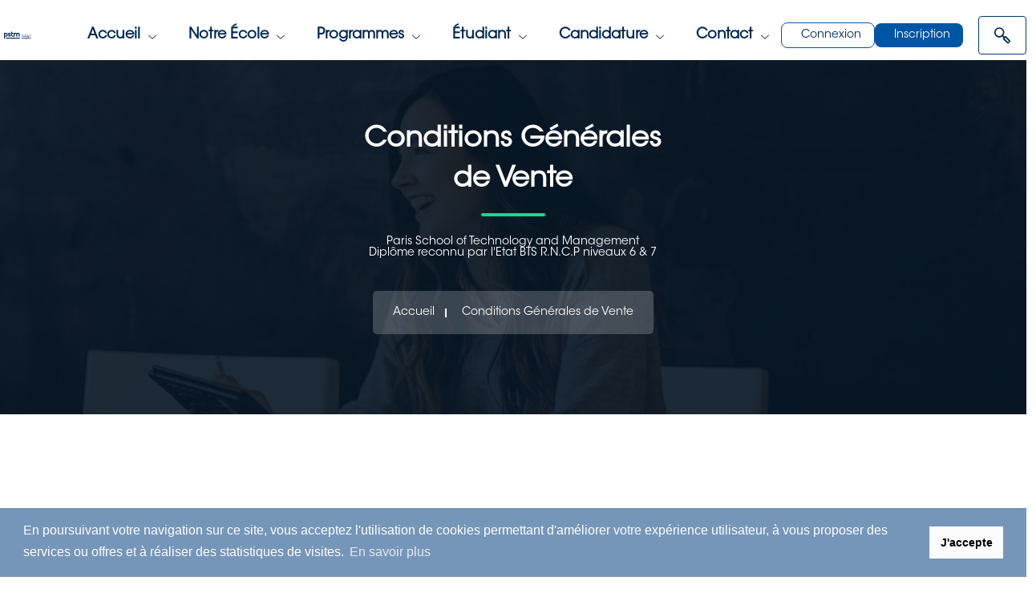

--- FILE ---
content_type: text/html; charset=UTF-8
request_url: https://www.pstm.fr/cgv-cfa-pstm
body_size: 13507
content:
<!DOCTYPE html>
<html class="no-js" lang="zxx">

<head>
    <meta charset="utf-8" />
    <meta http-equiv="x-ua-compatible" content="ie=edge" />

    <title>Conditions générales de vente - PSTM</title>

    <meta name="author" content="Paris School of technology and Management">
    <meta name="publisher" content="Paris School of technology and Management">
    <meta name="keywords" content="Paris School of technology and Management,Paris School of technology & Management,PSTM,école supérieure de commerce,business school,école de management,masters,Mastères,MBA,formation continue Paris,grande école,国际硕士,法国,商学院,法国高商,大学校,法国硕士,法国留学,法国高等商学院,法国排名前十的高商,FT法国高商排名,供应链与采购管理,食品学与农业企业管理,艺术创新与创业管理,国际管理学硕士,咨询专业,体育管理全法排名第一,艺术管理,大学校管理学硕士,法国国家文凭,法国精英文凭">
    <meta name="copyright" content="Paris School of technology and Management">

    <meta name="viewport" content="width=device-width, initial-scale=1" />

    
    <meta name="description" content="Conditions générales de vente - PSTM Paris School of Technology and management.">

    <meta property="og:title" content="Conditions générales de vente - PSTM"/>

    <meta property="og:description" content="Conditions générales de vente - PSTM Paris School of Technology and management."/>

    <!--
    <meta property="og:url" content="http://www.pstm.fr"/>
    -->

    <meta property="og:site_name" content="PSTM"/>

    <meta property="og:type" content="website"/>

    <meta name="fb_admins_meta_tag" content="PSTM"/>


    <link rel="shortcut icon" type="image/x-icon" href="/main/images/favicon.svg">

    <!-- Web Font -->
    <link
            href="https://fonts.googleapis.com/css2?family=Poppins:ital,wght@0,100;0,200;0,300;0,400;0,500;0,600;0,700;0,800;0,900;1,100;1,200;1,300;1,400;1,500;1,600;1,700;1,800;1,900&display=swap"
            rel="stylesheet">

    <style>
        .download-modal{
            --tawk-header-background-color: #092753 !important;
            --tawk-header-text-color: #ffffff !important;
            height: 550px;
            width: 500px;
            position: fixed;
            top: 50%;
            left: 50%;
            transform: translate(-50%, -50%);
            z-index: 99999;
            display: none;
        }

        /* 容器：水平并排，和导航对齐 */
        .nav-auth-btns {
            display: flex;
            align-items: center;
            gap: 10px;          /* 两个按钮间距 */
            margin-left: 15px;
        }

        /* 统一按钮基础样式，避免被 .btn 等影响 */
        .nav-auth-btn {
            display: inline-flex !important;     /* 强制行内弹性，防止被设成 block */
            align-items: center;
            justify-content: center;
            padding: 0.5rem 1rem;                /* 等同于 px-4 py-2 */
            border-radius: 0.5rem;               /* rounded-lg */
            font-weight: 500;                    /* font-medium */
            line-height: 1;                      /* 让高度更紧凑 */
            text-decoration: none;
            transition: all .2s ease;
            box-shadow: none;                    /* 避免下拉/阴影干扰 */
            white-space: nowrap;                 /* 文本不换行 */
        }

        /* 细描边款（Connexion） */
        .nav-auth-btn--outline {
            border: 1px solid #0055A4;           /* primary */
            color: #0055A4;
            background-color: #fff;
        }
        .nav-auth-btn--outline:hover {
            background-color: rgba(0,85,164,.05);/* hover:bg-primary/5 */
        }

        /* 实心款（Inscription） */
        .nav-auth-btn.nav-auth-btn--primary {
            background-color: #0055A4;
            color: #fff;
        }
        nav-auth-btn.nav-auth-btn--primary:hover {
            background-color: #092753;           /* hover 深一点 */
        }

        /* 小图标间距 */
        .nav-auth-btn i { margin-right: .5rem; }

        /* 可选：移动端缩小一点 */
        @media (max-width: 768px) {
            .nav-auth-btn { padding: 0.4rem 0.8rem; font-size: 0.9rem; }
        }







    </style>
    <!-- ========================= CSS here ========================= -->
    <link rel="stylesheet" href="/main/css/bootstrap.min.css" />
    <link rel="stylesheet" href="/main/css/LineIcons.2.0.css" />
    <link rel="stylesheet" href="/main/css/animate.css" />
    <link rel="stylesheet" href="/main/css/tiny-slider.css" />
    <link rel="stylesheet" href="/main/css/glightbox.min.css" />
    <link rel="stylesheet" href="/main/css/main.css" />
    <link rel="stylesheet" href="/main/css/add.css" />
    <link rel="stylesheet" href="/main/css/max-widget.css" />

    <!-- Global site tag (gtag.js) - Google Analytics -->
    <!--script async src="https://www.googletagmanager.com/gtag/js?id=UA-164647484-1"></script>
    <script>
        window.dataLayer = window.dataLayer || [];
        function gtag(){dataLayer.push(arguments);}
        gtag('js', new Date());

        gtag('config', 'UA-164647484-1');
    </script-->

    <!-- Global site tag (gtag.js) - Google Analytics -->
    <!--script async src="https://www.googletagmanager.com/gtag/js?id=G-V3EF5H7211"></script>
    <script>
        window.dataLayer = window.dataLayer || [];
        function gtag(){dataLayer.push(arguments);}
        gtag('js', new Date());

        gtag('config', 'G-V3EF5H7211');
    </script-->

    <!--Start of Tawk.to Script-->
    <!--script type="text/javascript">
        var Tawk_API=Tawk_API||{}, Tawk_LoadStart=new Date();
        (function(){
            var s1=document.createElement("script"),s0=document.getElementsByTagName("script")[0];
            s1.async=true;
            s1.src='https://embed.tawk.to/6165774e157d100a41ac0360/1fhq5k39a';
            s1.charset='UTF-8';
            s1.setAttribute('crossorigin','*');
            s0.parentNode.insertBefore(s1,s0);
        })();
    </script-->
    <!--End of Tawk.to Script-->

    <!--link rel="stylesheet" type="text/css" href="https://cdn.jsdelivr.net/npm/cookieconsent@3/build/cookieconsent.min.css" /-->
    <link rel="stylesheet" type="text/css" href="https://fastly.jsdelivr.net/npm/cookieconsent@3/build/cookieconsent.min.css" />
    
    <meta charset="UTF-8" />
    <meta http-equiv="X-UA-Compatible" content="IE=edge">
    <meta name="viewport" content="width=device-width, initial-scale=1.0, maximum-scale=1.0, user-scalable=yes" />
    <meta name="renderer" content="webkit">
    <meta http-equiv="Cache-Control" content="no-siteapp" />
    <meta name="applicable-device" content="mobile">
    <meta name="format-detection" content="telephone=no" />
    <meta http-equiv="title" content="PSTM" />
    <meta name="description" content="PSTM" />
    <meta name="keywords" content="PSTM" />
    <title>PSTM</title>

    <link rel="styleshenet" href="/main/stylesheet/swiper-bundle.min.css" type="text/css" media="all" />
    <link rel="stylesheet" href="/main/stylesheet/animate.min.css" type="text/css" media="all" />
    <link rel="stylesheet" href="/main/stylesheet/style.css" type="text/css" media="all" />
    <link rel="stylesheet" href="/main/stylesheet/style-m.css" type="text/css" media="all" />

    <script language="javascript" type="text/javascript" src="/main/js/js/jquery-3.6.0.min.js"></script>
    <script language="javascript" type="text/javascript" src="/main/js/js/animate.min.js"></script>
    <script language="javascript" type="text/javascript" src="/main/js/js/main.js"></script>
    <script language="javascript" type="text/javascript" src="/main/js/js/swiper-bundle.min.js"></script>

</head>

<body>

<!--[if lte IE 9]>
<p class="browserupgrade">
    You are using an <strong>outdated</strong> browser. Please
    <a href="https://browsehappy.com/">upgrade your browser</a> to improve
    your experience and security.
</p>
<![endif]-->

<!-- Preloader -->
<div class="preloader">
    <div class="preloader-inner">
        <div class="preloader-icon">
            <span></span>
            <span></span>
        </div>
    </div>
</div>
<!-- /End Preloader -->

<!-- Start Header Area -->




<header class="header style2 navbar-area">
    <div class="container" style="max-width: none">
        <div class="row align-items-center">
            <div class="col-lg-12">
                <div class="nav-inner">
                    <nav class="navbar navbar-expand-lg">
                        <a class="navbar-brand" href="/">
                            <img src="/main/images/new/logo.png" alt="Logo" style="margin-left: 5%">
                        </a>
                        <button class="navbar-toggler mobile-menu-btn" type="button" data-bs-toggle="collapse"
                                data-bs-target="#navbarSupportedContent" aria-controls="navbarSupportedContent"
                                aria-expanded="false" aria-label="Toggle navigation">
                            <span class="toggler-icon"></span>
                            <span class="toggler-icon"></span>
                            <span class="toggler-icon"></span>
                        </button>
                        <div class="collapse navbar-collapse sub-menu-bar" id="navbarSupportedContent">
                            <ul id="nav" class="navbar-nav ms-auto">
                                <li class="nav-item">
                                    <a href="/"
                                                                                >Accueil&nbsp;&nbsp;<i class="lni lni-chevron-down"></i></a>
                                </li>

                                <li class="nav-item">
                                    <a class="page-scroll
                                                                         dd-menu collapsed" href="javascript:void(0)"
                                       data-bs-toggle="collapse" data-bs-target="#submenu-1-2"
                                       aria-controls="navbarSupportedContent" aria-expanded="false"
                                       aria-label="Toggle navigation">Notre école&nbsp;&nbsp;<i class="lni lni-chevron-down"></i></a>
                                    <ul class="sub-menu collapse" id="submenu-1-2">
                                        <li class="nav-item"><a href="/Notre-%C3%A9cole-pr%C3%A9sentation">Présentation</a></li>
                                        <li class="nav-item"><a href="/Nos-dipl%C3%B4mes">Nos diplômes & Nos Titres</a></li>

                                        <li class="nav-item"><a href="/NOTRE-MISSION-HANDICAP">Notre mission HANDICAP</a></li>


                                    </ul>
                                </li>

                                <li class="nav-item">
                                    <a class="page-scroll
                                                                           dd-menu collapsed" href="javascript:void(0)"
                                       data-bs-toggle="collapse" data-bs-target="#submenu-1-3"
                                       aria-controls="navbarSupportedContent" aria-expanded="false"
                                       aria-label="Toggle navigation">Programmes&nbsp;&nbsp;<i class="lni lni-chevron-down"></i></a>
                                    <ul class="sub-menu collapse" id="submenu-1-3">
                                        <li class="nav-item">
                                            <a class="page-scroll dd-menu collapsed" href="javascript:void(0)"
                                               data-bs-toggle="collapse" data-bs-target="#submenu-1-1-1-1"
                                               aria-controls="navbarSupportedContent" aria-expanded="false"
                                               aria-label="Toggle navigation">BTS<i class="lni lni-chevron-right"></i></a>
                                            <ul class="sub-menu collapse" id="submenu-1-1-1-1">
                                                <li class="nav-item"><a href="/Programmes/BTS">Présentation</a></li>
                                                <li class="nav-item"><a href="/Programmes/BTS/Batiment">Bâtiment</a></li>
<li class="nav-item"><a href="/Programmes/BTS/Commerce-International">Commerce International</a></li>
<li class="nav-item"><a href="/Programmes/BTS/Negociation%20et%20digitalisation%20de%20la%20relation%20client">Negociation et digitalisation de la relation client</a></li>
<li class="nav-item"><a href="/Programmes/BTS/Services%20informatiques%20aux%20organisations">Services informatiques aux organisations</a></li>

                                            </ul>
                                        </li>
                                        <li class="nav-item">
                                            <a class="page-scroll dd-menu collapsed" href="javascript:void(0)"
                                               data-bs-toggle="collapse" data-bs-target="#submenu-1-1-1-1"
                                               aria-controls="navbarSupportedContent" aria-expanded="false"
                                               aria-label="Toggle navigation">Bachelor (RNCP 6)<i class="lni lni-chevron-right"></i></a>
                                            <ul class="sub-menu collapse" id="submenu-1-1-1-1">
                                                <li class="nav-item"><a href="/Programmes/Bachelor">Présentation</a></li>
                                                <li class="nav-item"><a href="/Programmes/Bachelor/RMPS">Responsable marketing produits et services</a></li>
<li class="nav-item"><a href="/Programmes/Bachelor/REM">Responsable d'établissement marchand</a></li>
<li class="nav-item"><a href="/Programmes/Bachelor/IOT">Chef de projet en solutions logicielles pour l’internet des objets (IoT)</a></li>

<!--

<li class="nav-item"><a href="/Programmes/Bachelor/Communication-Sp%C3%A9cialit%C3%A9-Publicit%C3%A9">Communication Spécialité Publicité</a></li>

-->

<!--
<li class="nav-item"><a href="#">Chargé de Gestion Sociale et Projet RSE</a></li>
-->                                            </ul>
                                        </li>


                                        <li class="nav-item">
                                            <a class="page-scroll dd-menu collapsed" href="javascript:void(0)"
                                               data-bs-toggle="collapse" data-bs-target="#submenu-1-1-1-1"
                                               aria-controls="navbarSupportedContent" aria-expanded="false"
                                               aria-label="Toggle navigation">Mastère (RNCP 7)<i class="lni lni-chevron-right"></i></a>
                                            <ul class="sub-menu collapse" id="submenu-1-1-1-1">
                                                <li class="nav-item"><a href="/Programmes/Mast%C3%A8re">Présentation</a></li>
                                                <!--
<li class="nav-item"><a href="/Programmes/Mast%C3%A8re/Management-et-Strat%C3%A9gie-d%E2%80%99Entreprise">Management et Stratégie d'Entreprise</a></li>
<li class="nav-item"><a href="/Programmes/Mast%C3%A8re/Management-et-strate%CC%81gies-financie%CC%80res">Management et Stratégie Financière</a></li>
<li class="nav-item"><a href="/Programmes/Mast%C3%A8re/Management-des-Ressources-Humaines">Management des Ressources Humaines</a></li>
-->
<li class="nav-item"><a href="/Programmes/Mast%C3%A8re/manager%20du%20developpement%20de%20projets">Mastère Manager du développement de projets transversaux et innovants</a></li>
<li class="nav-item"><a href="/Programmes/Mast%C3%A8re/manager%20du%20d%C3%A9veloppement%20commercial%20%C3%A0%20linternational">Mastère Manager du développement commercial à l'international</a></li>                                            </ul>
                                        </li>

                                        <li class="nav-item">
                                            <a class="page-scroll dd-menu collapsed" href="javascript:void(0)"
                                               data-bs-toggle="collapse" data-bs-target="#submenu-1-1-1-1"
                                               aria-controls="navbarSupportedContent" aria-expanded="false"
                                               aria-label="Toggle navigation">Mastère<i class="lni lni-chevron-right"></i></a>
                                            <ul class="sub-menu collapse" id="submenu-1-1-1-1">
                                                <li class="nav-item"><a href="/Programmes/MBA">Présentation</a></li>
                                                <li class="nav-item"><a href="/Programmes/Mast%C3%A8re/Management-daffaires">Mastère Management d'affaires</a></li>
<li class="nav-item"><a href="/Programmes/Mast%C3%A8re/marketing%20dentreprise">Mastère Marketing et Management des Affaires</a></li>
                                            </ul>
                                        </li>

                                        <li class="nav-item">
                                            <a class="page-scroll dd-menu collapsed" href="javascript:void(0)"
                                               data-bs-toggle="collapse" data-bs-target="#submenu-1-1-1-1"
                                               aria-controls="navbarSupportedContent" aria-expanded="false"
                                               aria-label="Toggle navigation">MBA SPÉCIALISÉ<i class="lni lni-chevron-right"></i></a>
                                            <ul class="sub-menu collapse" id="submenu-1-1-1-1">
                                                <li class="nav-item"><a href="/Programmes/MBAS">Présentation</a></li>
                                                <li class="nav-item"><a href="/Programmes/MBA/international%20business">International Business</a></li>
<li class="nav-item"><a href="/Programmes/MBA/international%20finance%20business">International Finance & Business</a></li>
                                            </ul>
                                        </li>
                                    </ul>
                                </li>
                                <li class="nav-item">
                                    <a class="page-scroll
                                                                          dd-menu collapsed" href="javascript:void(0)"
                                       data-bs-toggle="collapse" data-bs-target="#submenu-1-5"
                                       aria-controls="navbarSupportedContent" aria-expanded="false"
                                       aria-label="Toggle navigation">étudiant&nbsp;&nbsp;<i class="lni lni-chevron-down"></i></a>
                                    <ul class="sub-menu collapse" id="submenu-1-5">
                                        <li class="nav-item"><a href="/La-vie-%C3%A9tudiant">Vie étudiante</a></li>
                                        <li class="nav-item"><a href="/Reclamation">Reclamation</a></li>
                                        <!--
                                        <li class="nav-item"><a href="#">projet d'école</a></li>
                                        <li class="nav-item"><a href="https://blog.pstm.fr/">Blog / Actualités</a></li>
                                        -->
                                    </ul>
                                </li>
                                <li class="nav-item">
                                    <a class="page-scroll
                                                                            dd-menu collapsed" href="javascript:void(0)"
                                       data-bs-toggle="collapse" data-bs-target="#submenu-1-6"
                                       aria-controls="navbarSupportedContent" aria-expanded="false"
                                       aria-label="Toggle navigation">Candidature&nbsp;&nbsp;<i class="lni lni-chevron-down"></i></a>
                                    <ul class="sub-menu collapse" id="submenu-1-6">
                                        <li class="nav-item"><a href="/Inscription">Procédure d'inscription</a></li>
                                        <li class="nav-item"><a href="/frais-de-scolarite">PSTM répond à vos questions !</a></li>
                                        <li class="nav-item"><a href="/DossierInscription/FormulaireDeBTS.pdf">BTS Candidature</a></li>
                                        <li class="nav-item"><a href="/RNCP">RNCP6&7 Candidature</a></li>
                                    </ul>
                                </li>


                                <li class="nav-item">
                                    <a href="/Contact"
                                                                                >Contact&nbsp;&nbsp;<i class="lni lni-chevron-down"></i></a>
                                </li>
                            </ul>


                            <!-- 登录和报名按钮（放在搜索按钮前面） -->
                            <div class="nav-auth-btns">
                                <a href="https://etudiant.pstm.fr/web/#/admin/login"
                                   target="_blank" rel="noopener noreferrer"
                                   class="nav-auth-btn nav-auth-btn--outline">
                                    <i class="fas fa-sign-in-alt"></i> Connexion
                                </a>
                                <a href="https://etudiant.pstm.fr/web/#/admin/k/student/register"
                                   target="_blank" rel="noopener noreferrer"
                                   class="nav-auth-btn nav-auth-btn--primary">
                                    <i class="fas fa-user-plus"></i> Inscription
                                </a>
                            </div>






                            <hec-header-search-button style="display: block;margin-left: 19px;">
                                <div class="header-search-button" id="header__search">
                                    <div aria-hidden="false">
                                        <a aria-label="Open menu" href="javascript:void(0)" class="btn btn-outline" aria-disabled="false">
                                            <span class="btn__container">
                                                <span class="btn__text btn__text--icon">
                                                    <i class="lni lni-search size-20" id="header__search_ico" aria-hidden="true">
                                                    </i>
                                                </span>
                                            </span>
                                        </a>
                                    </div>
                                    <div class="header-search-button__over">
                                        <a aria-label="Close search" href="#" class="btn btn-outline border-0" aria-disabled="false">
                                            <span class="btn__container">
                                                <span class="btn__text btn__text--icon">
                                                    <i class="webfont webfont-cross" aria-hidden="true">
                                                    </i>
                                                </span>
                                            </span>
                                        </a>
                                    </div>
                                </div>
                            </hec-header-search-button>
                            
                        </div> <!-- navbar collapse -->
                    </nav> <!-- navbar -->
                </div>
 
 <hec-header-search-panel style="display: none;" id="header__search_ppp">
	<div class="header-search-panel is-open" aria-labelledby="header__search"
	aria-expanded="true">
		<hec-search-bar name="search" action="/search" autocomplete-action=""
		button-label="OK" placeholder="Example: Bâtiment" style="display: block;">
			<div class="search-bar">
				<form action="/search" class="container">
					<label class="search-bar__container">
						<input type="text" class="search-bar__field" name="search" placeholder="Example: Bâtiment"
						value="">
						<div>
							<button type="submit" class="btn border-0">
								<span class="btn__container btn-lg btn-form">
									<span class="btn__text">
										OK
									</span>
								</span>
							</button>
						</div>
					</label>
				</form>
				<div class="search-bar__autocomplete">
					<div class="container">
					</div>
				</div>
			</div>
		</hec-search-bar>
		<hr style="display: none;">
		<div class="container pt-4">
			<div class="link-list">
				<div class="link-list__item">
					You maybe looking for
				</div>
				<div class="link-list__item">
					<a href="/search?search=Mastère" class="link link--bg link--no-border"
					title="Mastère" rel="nofollow">
						Mastère
					</a>
				</div>
				<div class="link-list__item">
					<a href="/search?search=PSTM" class="link link--bg link--no-border"
					title="PSTM" rel="nofollow">
						PSTM
					</a>
				</div>
				<div class="link-list__item">
					<a href="/search?search=School" class="link link--bg link--no-border"
					title="School" rel="nofollow">
						School
					</a>
				</div>
			</div>
		</div>
		<hr style="display: none;">
	</div>
</hec-header-search-panel>               
                
            </div>
        </div> <!-- row -->
    </div> <!-- container -->
</header>
<!-- End Header Area -->

<style>.header-menu-button{text-transform:uppercase}.header-menu-button__over{position:absolute;-webkit-transition:all .2s ease-in-out;transition:all .2s ease-in-out;opacity:0;visibility:hidden;line-height:0;font-size:1.25rem}.header-menu-button__over.is-visible{opacity:1;visibility:visible}@media (min-width:1024px),print{.header-menu-button{font-size:.5625rem}.header-menu-button__over{position:absolute;top:-5px;left:-8px;right:-8px;bottom:-12px;padding:5px 8px 12px;background-color:#fff;border:1px solid #e2e2e2;border-bottom-color:#fff}}@media screen and (max-width:1023.98px){.header-menu-button__over{top:0;left:0;right:0;bottom:0;background-color:#fff;border:1px solid #003a70}}.header-menu-panel{left:0;bottom:0;z-index:1;background-color:#fff;-webkit-transition:all .2s ease-in-out;transition:all .2s ease-in-out}@media print{.header-menu-panel{display:none}}@media (min-width:1024px),print{.header-menu-panel{position:absolute;right:0;border-bottom:1px solid #e2e2e2;border-top:1px solid #e2e2e2;-webkit-transform:translateX(0);transform:translateX(0)}.header-menu-panel.is-open{-webkit-transform:translateY(100%);transform:translateY(100%)}}@media screen and (max-width:1023.98px){.header-menu-panel{position:fixed;top:50px;width:280px;-webkit-transform:translateX(-100%);transform:translateX(-100%);overflow-y:auto;overflow-x:hidden}.header-menu-panel.is-open{-webkit-transform:translateX(0);transform:translateX(0)}.cookies-banner-visible .header-menu-panel.is-open{top:182px}}.header-search-button{font-size:1.25rem}.header-search-button__over{position:absolute;-webkit-transition:all .2s ease-in-out;transition:all .2s ease-in-out;opacity:0;visibility:hidden;line-height:0;font-size:1.25rem}.header-search-button__over.is-visible{opacity:1;visibility:visible}@media (min-width:1024px),print{.header-search-button__over{position:absolute;top:-5px;left:-8px;right:-8px;bottom:-12px;padding:5px 8px 12px;background-color:#fff;border:1px solid #e2e2e2;border-bottom-color:#fff}}@media screen and (max-width:1023.98px){.header-search-button__over{top:0;left:0;right:0;bottom:0;background-color:#fff;border:1px solid #003a70}}.header-search-panel{left:0;bottom:0;z-index:0;background-color:#fff;padding:30px 0;-webkit-transition:all .2s ease-in-out;transition:all .2s ease-in-out}@media print{.header-search-panel{display:none}}@media (min-width:1024px),print{.header-search-panel{position:absolute;right:0;border-bottom:1px solid #e2e2e2;border-top:1px solid #e2e2e2;-webkit-transform:translateX(0);transform:translateX(0)}.header-search-panel.is-open{-webkit-transform:translateY(100%);transform:translateY(100%)}}@media screen and (max-width:1023.98px){.header-search-panel{position:fixed;top:50px;right:0;-webkit-transform:translateY(-100%);transform:translateY(-100%)}.header-search-panel.is-open{-webkit-transform:translateY(0);transform:translateY(0)}.cookies-banner-visible .header-search-panel.is-open{top:182px}}.MenuLink{font-size:.6875rem;text-transform:uppercase}.MenuLink__title{font-weight:500}.MenuLink__title--color,.MenuLink__title--color:hover{color:#333}@media (min-width:1024px),print{.MenuLink.is-active{font-weight:700}.MenuLink__next,.MenuLink__prev{display:none}}
.search-bar {
    position: relative;
}
.choices__dropdown{list-style-type:none;padding:0;margin:0;display:-webkit-box;display:-ms-flexbox;display:flex}.choices__option{margin-left:10px}.choices__option:first-child{margin-left:0}.option{background:#fafafa;border:0;width:100%;height:100%;padding:0 25px;margin:0;cursor:pointer;text-align:left;display:block;color:#333;font-weight:400}.option.is-selected{background-color:#f2f2f2}.search-bar{position:relative}.search-bar__container{position:relative;display:-webkit-box;display:-ms-flexbox;display:flex}.search-bar__container:after{content:"";display:block;position:absolute;bottom:0;left:0;right:0;height:1px;-webkit-transition:all .2s ease-in-out;transition:all .2s ease-in-out;background-color:#ccc}.search-bar.has-focus .search-bar__container:after{background-color:#000}.search-bar__field{width:100%;border:none;font-weight:300;background-color:transparent}.search-bar__field::-webkit-input-placeholder{color:#999}.search-bar__field::-ms-input-placeholder{color:#999}.search-bar__field::placeholder{color:#999}.search-bar__autocomplete{position:absolute;top:100%;left:0;right:0;background-color:#fff;padding:15px 0 30px;-webkit-transition:all .2s ease-in-out;transition:all .2s ease-in-out;opacity:0;visibility:hidden;z-index:10}.search-bar__autocomplete.is-visible{opacity:1;visibility:visible}.search-bar__autocomplete-list{list-style-type:none;padding:0;margin:0}.search-bar__autocomplete-link{color:#000;font-weight:400}@media (min-width:1024px),print{.search-bar__field{height:69px;font-size:2.5rem}.search-bar__autocomplete-link{font-size:1.25rem;line-height:1.8}}@media screen and (max-width:1023.98px){.search-bar__field{height:48px;font-size:1.5rem}.search-bar__autocomplete-link{font-size:1rem;line-height:2}}
.btn{font-weight:500;font-family:DINPro,Arial,sans-serif;font-size:.8125rem;line-height:22em/16;position:relative;font-size:inherit;transition:all .2s ease-in-out;white-space:normal}.btn,.btn:hover{color:#fff;background-color:#003a70;border-color:#003a70}.btn.focus,.btn:focus{box-shadow:0 0 0 .2rem rgba(0,58,112,.5)}.btn.disabled,.btn:disabled{background-color:#003a70;border-color:#003a70}.btn:not([disabled]):not(.disabled).active,.btn:not([disabled]):not(.disabled):active,.show>.btn.dropdown-toggle{color:#fff;background-color:#003a70;border-color:#003a70}.btn:not([disabled]):not(.disabled).active:focus,.btn:not([disabled]):not(.disabled):active:focus,.show>.btn.dropdown-toggle:focus{box-shadow:0 0 0 .2rem rgba(0,58,112,.5)}.btn:hover{opacity:.8}.btn__container{display:flex;align-items:center;min-width:34px;min-height:34px;height:34px;text-align:center;justify-content:center;transition:all .2s ease-in-out}.btn-outline{background-image:none}.btn-outline,.btn-outline:hover{color:#003a70;background-color:transparent;border-color:#003a70}.btn-outline.focus,.btn-outline:focus{box-shadow:0 0 0 .2rem rgba(0,58,112,.5)}.btn-outline.disabled,.btn-outline:disabled{color:#003a70;background-color:transparent}.btn-outline:not([disabled]):not(.disabled).active,.btn-outline:not([disabled]):not(.disabled):active,.show>.btn-outline.dropdown-toggle{color:#003a70;background-color:transparent;border-color:#003a70;box-shadow:none!important}.btn__icon{position:absolute;top:50%;right:100%;transform:translateX(100%) translateY(-50%);padding-left:15px;font-size:.5rem;transition:all .2s ease-in-out}.btn:hover .btn__icon{right:20px;transform:translateX(0) translateY(-50%);padding-left:0}.btn__text{vertical-align:middle;min-width:34px;padding:0 5px}.btn__text--icon{line-height:0}.btn-lg{font-weight:500;font-family:DINPro,Arial,sans-serif;font-size:1rem;line-height:22em/16;min-height:63px;height:63px;min-width:63px}.btn-lg .btn__icon{padding-left:20px;font-size:.6875rem}.btn-lg .btn__text{font-size:1rem}.btn-sm{font-weight:700;font-family:DINPro,Arial,sans-serif;font-size:.5rem;line-height:1em;min-height:28px;height:28px}.btn-sm,.btn-sm .btn__text{min-width:28px;padding:0}.btn-medium{font-size:.8125rem}.btn-cta{min-width:145px;padding-left:43px;padding-right:24px;text-align:left;justify-content:flex-start}.btn:hover .btn-cta{padding-left:16px;padding-right:51px}.btn-cta.btn-lg{min-width:186px;padding-left:60px;padding-right:10px}.btn-form{min-width:40px;min-height:40px;height:40px}.btn-form .btn__text{width:100%}.btn-form.btn-lg{min-width:50px;min-height:50px;height:50px}.btn-prev .btn__icon{transform:translateX(100%) translateY(-50%) scaleX(-1);padding-left:0;padding-right:15px}.btn-prev:hover .btn__icon{right:20px;transform:translateX(0) translateY(-50%) scaleX(-1);padding-left:0}.btn-next .btn-cta{padding-right:43px;padding-left:24px}.btn-next .btn-cta.btn-lg{padding-right:60px;padding-left:30px}.btn-next .btn-cta:hover{padding-right:24px;padding-left:43px}.btn-next .btn-cta:hover.btn-lg{padding-right:30px;padding-left:60px}.btn-next .btn__icon{left:100%;transform:translateX(-100%) translateY(-50%);padding-right:30px;padding-left:0}.btn-next:hover .btn__icon{left:20px;padding-left:0}.btn-transparent{background-color:transparent!important}@media (min-width:1024px),print{.btn-full-width{width:100%}.btn--bottom-right{position:absolute;bottom:0;right:0}}@media screen and (max-width:1023.98px){.btn.mobile-style{background-color:transparent!important;border:1px solid #fff!important}.btn-full-width-mobile{width:100%}}
.btn-form.btn-lg {
    min-width: 50px;
    min-height: 50px;
    height: 50px;
}
.container {
    width: 100%;
    padding-right: 12px;
    padding-left: 12px;
    margin-right: auto;
    margin-left: auto;
    max-width: 469px;
}
@media (min-width: 320px){
.container {
    max-width: 290px;
}
}
@media (min-width: 1024px), print{
.container {
    max-width: 939px;
}
}
.container {
    padding-left: 0;
    padding-right: 0;
}
.pt-4, .py-4 {
    padding-top: 1.5rem!important;
}
.link-list {
    display: -webkit-box;
    display: -ms-flexbox;
    display: flex;
    -ms-flex-wrap: wrap;
    flex-wrap: wrap;
    margin: 0 -5px;
}
.link-list__item {
    margin: 0 5px 10px;
}
.link {
    font-family: DINProCondensed,Arial,sans-serif;
    color: #003a70;
    font-weight: 700;
    text-transform: uppercase;
    display: inline-block;
    position: relative;
}
.link, .link:after {
    -webkit-transition: all .2s ease-in-out;
    transition: all .2s ease-in-out;
    opacity: 1;
}
.link--no-border {
    text-transform: inherit;
    font-family: DINPro,Arial,sans-serif;
    font-weight: 500;
}
.link--bg {
    background-color: #f2f2f2;
    border-radius: 15px;
    padding: 1px 15px 4px;
}
@media screen and (max-width: 1023.98px){
.header-search-panel {
    top: 382px;
}
.mobile-menu-btn {
    padding-right: 10px;
}
}
@media only screen and (min-width: 768px) and (max-width: 991px), (max-width: 767px){
.nav-inner {
    padding: 20px 0;
    background: #fff;
}
}
@media (min-width: 320px){
.search-bar .container {
    max-width: 90%;
}}
</style>
  <script>
 $(document).ready(function(){
    $("#header__search").click(function(){
        $("#header__search_ppp").slideToggle();
        if($("#header__search_ico").hasClass("lni-search")){
           $("#header__search_ico").removeClass("lni-search").addClass("lni-close");
        }
        else{
           $("#header__search_ico").removeClass("lni-close").addClass("lni-search");
        }
    });
});
  </script>


    <!-- Start Breadcrumbs -->
    <div class="breadcrumbs overlay">
        <div class="container">
            <div class="row align-items-center">
                <div class="col-lg-8 offset-lg-2 col-md-12 col-12">
                    <div class="breadcrumbs-content">
                        <h1 class="page-title">Conditions Générales de Vente</h1>
                        <p>Paris School of Technology and Management<br>
                            Diplôme reconnu par l'Etat BTS  R.N.C.P niveaux 6 & 7</p>
                    </div>
                    <ul class="breadcrumb-nav">
                        <li><a href="/">Accueil</a></li>
                        <li>Conditions Générales de Vente</li>
                    </ul>
                </div>
            </div>
        </div>
    </div>
    <!-- End Breadcrumbs -->

    <!-- Start About Us Area -->
    <section class="about-us section" style="background-color: white">
        <div class="container">
            <div class="row">
                <div class="col-lg-12 col-12">
                    <div class="about-left">
                        <div class="about-title align-left">
                            <p><strong>1 – Signature de contrat dans le cadre d’une formation en apprentissage</strong></p>
                            <p>Toute signature de contrat d’apprentissage nécessite le renvoi de la présente convention de formation au
                                CFA du PSTM 13 rue Camille Desmoulins 92300 LEVALLOIS-PERRET.</p>
                            <p></p>

                            <p><strong>2 - Obligations respectives des parties</strong></p>
                            <p>Pour chaque signature de contrat d’apprentissage, l’entreprise reçoit une convention de formation établie
                                en trois exemplaires, dont il s’engage à retourner au CFA du PSTM un exemplaire signé et revêtu du
                                cachet de l’entreprise.</p>
                            <p>Pour chaque signature de contrat, l’entreprise atteste avoir préalablement vérifié l’adéquation entre le(s)
                                bénéficiaire(s) de la formation et les prérequis attendus pour celle-ci.</p>
                            <p>À l’issue de la réception des factures Pro-forma de l’OPCO, une facture leur sera directement transmise
                                liée à l’IDCC de l’entreprise.</p>
                            <p>À l’issue de toute action de formation, un certificat de réalisation sera adressé à l'OPCO.</p>
                            <p> </p>

                            <p><strong>3 - Annulation du fait du CFA du PSTM</strong></p>
                            <p>Le CFA du PSTM se réserve la possibilité, en cas d’insuffisance de participants, d’annuler la prestation
                                jusqu’à un mois avant la date prévue de déroulement de ladite prestation. Le CFA du PSTM en informe
                                l’entreprise. Aucune indemnité ne sera versée à l’entreprise à raison d’une annulation du fait du CFA
                                du PSTM.</p>
                            <p>Le CFA du PSTM concerné par la formation, accompagnera l’entreprise à trouver un autre CFA
                                d’accueil en cas d’annulation.</p>
                            <p>En application de l’article L.6354-1 du Code du travail, et en cas d'inexécution totale ou partielle de la
                                prestation de formation professionnelle, CFA du PSTM rembourse au cocontractant les sommes
                                indûment perçues de ce fait.</p>
                            <p> </p>

                            <p><strong>4 - Paiement</strong></p>
                            <p>Le règlement des frais de formation et des frais annexes sera effectué par les OPCO selon les modalités
                                suivantes : les OPCO verseront au CFA du PSTM un montant annuel composé du niveau de prise en
                                charge déterminé par la branche pour le diplôme visé et des frais annexes (notamment frais
                                d’équipement), selon les modalités de versement ci-après :</p>
                            <p>Au plus tard dans les 30 jours après le dépôt du contrat, une avance de 50 % du montant annuel,
                                Avant la fin du 7e mois, 25 % du montant annuel.</p>
                            <p>Le solde au 10e mois (majoration de 10 % pour les contrats dont la durée a été réduite à la suite d’un
                                positionnement de l’apprenti compte tenu de son niveau de compétences).
                                Pour les contrats pluriannuels, une règle de prorata temporise est fixée pour la dernière année
                                d’exécution du contrat d’apprentissage.</p>
                            <p>Pour les contrats d'apprentissage d'une durée inférieure à un an, les OPCO devront avoir versé au CFA
                                du PSTM une avance de 50 % du montant total au plus tard dans les 30 jours après le dépôt du contrat
                                et le solde à la fin du contrat. Pour les contrats d'apprentissage en rupture de façon anticipée, le paiement
                                sera réalisé au prorata temporise de la durée réelle du contrat d'apprentissage (la proratisation ne
                                s’applique pas si la rupture intervient après la présentation à l’examen final).</p>
                            <p>Dans tous les cas, chaque mois de contrat d’apprentissage est dû.</p>
                            <p> </p>

                            <p><strong>5 - Défaut de paiement</strong></p>
                            <p>En cas de retard ou de défaut de paiement, les sommes qui seraient dues deviendront immédiatement
                                exigibles. </p>
                            <p> </p>

                            <p><strong>6 - Contentieux</strong></p>
                            <p>En cas de litige, de toute nature ou de contestation relative à la formation ou à l’exécution de la
                                commande, et à défaut d’accord amiable qui sera dans tous les cas recherchés, seuls les tribunaux
                                d’instance et/ou de grande instance de Pontoise seront compétents, en fonction de l’enjeu du litige.</p>
                            <p> </p>

                            <p><strong>7 - Propriété intellectuelle</strong></p>
                            <p>Le contenu des formations relève du contenu des œuvres protégées par des dispositions nationales et
                                internationales en matière de droit d’auteur et de droits voisins. L’entreprise et l’apprenti s’engagent
                                dans ces conditions à ne pas reproduire, résumer, modifier, altérer ou rediffuser le contenu des
                                formations, sans autorisation expresse préalable du CFA du PSTM, ce qui exclut toutes opérations de
                                transfert, de revente, de location, d’échange, et de mise à disposition des tiers par tous moyens.</p>
                            <p> </p>

                            <p><strong>8 - Données personnelles</strong></p>
                            <p>Conformément aux dispositions de la loi n° 78-7 du 6 janvier 1978 relatives à l’informatique, aux
                                fichiers et aux libertés, vous disposez d’un droit d’accès, de modification, de rectification et de
                                suppression des données personnelles vous concernant ayant été collectées par l’intermédiaire du site
                                du CFA du PSTM ou du service centralisant les commandes. Il vous suffit pour exercer ce droit,
                                d’adresser un courrier postal aux coordonnées figurant sur la facture, à l’attention du Délégué à la
                                Protection des Données. Les données personnelles vous concernant, recueillies par l’intermédiaire des
                                différents formulaires et notamment de la convention de formation remplie par vos soins, et toute
                                informations futures, sont utilisées par le CFA du PSTM uniquement dans le cadre de la mise en œuvre
                                des services offerts, et ne font l’objet d’aucune communication à des tiers autres que les éventuels
                                prestataires techniques en charge de la gestion des commandes, lesquels sont tenus de respecter la
                                confidentialité des informations et de ne les utiliser que pour l’opération bien précise pour laquelle ils
                                doivent intervenir.</p>
                            <p> </p>

                            <p><strong>9 - Réclamations</strong></p>
                            <p>En cas de difficultés sur un parcours de formation portant préjudice à l’atteinte des objectifs de celle-ci,
                                l’entreprise ainsi que le (s) bénéficiaire (s) de la formation pourront rejoindre leur réclamation par mail.
                                De plus, l’entreprise informera le (s) bénéficiaire (s) de la formation des modalités de réclamation
                                précitée.</p>
                            <p> </p>

                            <p><strong>10 - Divers</strong></p>
                            <p>10.1 - Les présentes conditions expriment l’intégralité des obligations de l’entreprise ainsi que de celles
                                du CFA du PSTM. Le CFA du PSTM se réserve le droit de modifier unilatéralement les termes des
                                présentes, les conditions applicables étant celles en vigueur à la date de passation de commande par
                                l’entreprise.</p>
                            <p>10.2 - Dans l’hypothèse où l’une des dispositions des présentes conditions serait considérée nulle en
                                vertu d’une disposition légale ou réglementaire, présente ou future, ou d’une décision de justice revêtue
                                de l’autorité de la chose jugée et émanant d’une juridiction ou d’un organisme compétent, cette
                                disposition du contrat serait alors réputée non écrite, toutes les autres dispositions des présentes
                                conditions conservant la force obligatoire entre les parties.</p>
                            <p>10.3 - Le fait que l’une ou l’autre des parties ne se prévale pas à un moment donné de l’une des
                                dispositions présentes conditions générales ne pourra jamais être considéré comme une renonciation de
                                sa part aux droits qu’elle tient des présentes.</p>
                            <p> </p>
                        </div>
                    </div>
                </div>
            </div>
        </div>
    </section>
    <!-- /End About Us Area -->


<!-- Start Clients Area -->
<div class="client-logo-section">
    <div class="container">
        <div class="client-logo-wrapper">
            <div class="client-logo-carousel d-flex align-items-center justify-content-between container">

                <div class="client-logo">
                    <img width="200px" src="/main/images/logo/acces-prioritaire.jpg" alt="#">
                </div>

                <div class="client-logo">
                    <img src="/main/images/logo/qualiopi1.jpg" alt="#">
                </div>

                <div class="client-logo">
                    <img src="/main/images/logo/logo_parcoursup.png" alt="#">
                </div>

                <div class="client-logo">
                    <img src="/main/images/logo/francecomptetences.jpg" alt="#">
                </div>

                <div class="client-logo">
                    <img src="/main/images/logo/campusfrance.png" alt="#">
                </div>

                <div class="client-logo">
                    <img src="/main/images/logo/fede.png" alt="#">
                </div>


                <div class="client-logo">
                    <img src="/main/images/logo/manitude.jpeg" alt="#">
                </div>



            </div>
        </div>
    </div>
</div>

<!-- End Clients Area -->

<div id="download-modal" class="download-modal tawk-flex-column tawk-flex-1">
    <div class="tawk-router-view tawk-flex tawk-flex-1"><!----><!----><!---->
        <div class="tawk-main-panel tawk-custom-flex-1 tawk-home-view tawk-custom-flex-1">
            <div class="tawk-chat-panel tawk-custom-flex-1 ps ps--active-y" style="background-color: #7696b9;margin-right: 0px;">
                <span class="download-modal-quit" onclick="document.getElementById('download-modal').classList.remove('tawk-flex')" style="color:floralwhite ">X</span>
                <div class="tawk-chat-panel-inner tawk-flex tawk-flex-column">
                    <div class="tawk-card tawk-card-primary tawk-card-small tawk-header-container tawk-flex-none tawk-header tawk-custom-color">
                        <div class="tawk-text-center">
                            <div>
                                <div><!----><!---->
                                    <div class="header-card card--text"><p
                                                class="tawk-text-regular-4 tawk-header-text tawk-custom-color card--alignment-center">
                                            <span class="" style="">Veuillez remplir le formulaire ci - dessous.</span>
                                        </p></div><!----><!----><!----><!----></div>
                            </div>
                        </div>
                    </div>
                    <div id="tawk-body" class="tawk-body">
                        <div class="tawk-form-width-100 tawk-flex tawk-flex-column"><!----><!---->
                            <div class="card-container">
                                <div class="card--form">
                                    <div>
                                        <div id="tawk-form-container" style="width: 100%;">
                                            <div class="tawk-card tawk-card-inverse tawk-form-input tawk-box-shadow-xsmall tawk-card-small tawk-custom-border-left">
                                                <form id="tawk-prechat-form" name="tawk-prechat-form">
                                                    <div>
                                                        <fieldset><!---->
                                                            <div onclick="event.currentTarget.children[1].style = 'transform: translateY(-10px) scale(.9);background-color: #fff'" class="tawk-form-wrapper tawk-margin-small"
                                                                 name="surname"><input role="input"
                                                                                   id="surname"
                                                                                   aria-placeholder="surname"
                                                                                   aria-labellby="c5gl4cidut9o1675078528545"
                                                                                   name="surname"
                                                                                   class="tawk-input"
                                                                                   style="height: 3.19231rem !important; padding-top: 0.817308rem !important;"><label
                                                                        for="c5gl4cidut9o1675078528545"
                                                                        class="tawk-form-label tawk-form-label-custom-style">
                                                                    <!----> Nom </label><!----></div>
                                                            <!----><!----><!----><!----></fieldset>
                                                    </div>
                                                    <div>
                                                        <fieldset><!---->
                                                            <div onclick="event.currentTarget.children[1].style = 'transform: translateY(-10px) scale(.9);background-color: #fff'" class="tawk-form-wrapper tawk-margin-small"
                                                                 name="name"><input role="input"
                                                                                   id="name"
                                                                                   aria-placeholder="Prénom"
                                                                                   aria-labellby="c5gl4cidut9o1675078528545"
                                                                                   name="name"
                                                                                   class="tawk-input"
                                                                                   style="height: 3.19231rem !important; padding-top: 0.817308rem !important;"><label
                                                                        for="c5gl4cidut9o1675078528545"
                                                                        class="tawk-form-label tawk-form-label-custom-style">
                                                                    <!----> Prénom </label><!----></div>
                                                            <!----><!----><!----><!----></fieldset>
                                                    </div>
                                                    <div>
                                                        <fieldset><!---->
                                                            <div onclick="event.currentTarget.children[1].style = 'transform: translateY(-10px) scale(.9);background-color: #fff'" class="tawk-form-wrapper tawk-margin-small"
                                                                 name="email"><input role="input"
                                                                                   id="email"
                                                                                   aria-placeholder="E-mail"
                                                                                   aria-labellby="c5gl4cidut9o1675078528545"
                                                                                   name="email"
                                                                                   class="tawk-input"
                                                                                   style="height: 3.19231rem !important; padding-top: 0.817308rem !important;"><label
                                                                        for="c5gl4cidut9o1675078528545"
                                                                        class="tawk-form-label tawk-form-label-custom-style">
                                                                    <!----> E-mail </label><!----></div>
                                                            <!----><!----><!----><!----></fieldset>
                                                    </div>
                                                    <div>
                                                        <fieldset><!---->
                                                            <div onclick="event.currentTarget.children[1].style = 'transform: translateY(-10px) scale(.9);background-color: #fff'" class="tawk-form-wrapper tawk-margin-small"
                                                                 name="phone"><input role="input"
                                                                                   id="phone"
                                                                                   aria-placeholder="Confirmez votre email"
                                                                                   aria-labellby="c5gl4cidut9o1675078528545"
                                                                                   name="phone"
                                                                                   class="tawk-input"
                                                                                   style="height: 3.19231rem !important; padding-top: 0.817308rem !important;"><label
                                                                        for="c5gl4cidut9o1675078528545"
                                                                        class="tawk-form-label tawk-form-label-custom-style">
                                                                    <!----> Téléphone </label><!----></div>
                                                            <!----><!----><!----><!----></fieldset>
                                                    </div>
                                                    <input id="agreement" type="checkbox" name="agreement"><p style="font-size: 12px;display: inline"> Dans le cadre de la réglementation sur la protection des données, j'accepte d'être contacté(e) par email et téléphone.</p>
                                                </form>
                                                <div class="tawk-form-footer">
                                                    <button onclick="submitDownload()" type="button"
                                                            class="tawk-margin-small-top tawk-button-hover width-100 tawk-custom-color tawk-custom-border-color tawk-button">
                                                        <p><i class="tawk-icon tawk-icon-mobile-send"></i>
                                                            Je télécharge la brochure</p></button>
                                                </div>
                                            </div>
                                        </div>
                                    </div><!----></div>
                            </div><!----></div>
                    </div>
                </div>

            </div>
        </div>
    </div>
</div><!----></div>
<!-- Start Footer Area -->
<footer class="footer style2">

    <div class="footer">
        <div class="footer-con wow fadeIn">
            <div class="footer-logo">
                <img src="/main/images/new/footer-logo.png">
            </div>
            <div class="footer-menu">
                <div class="item">
                    <div class="title">Notre École</div>
                    <div class="text">
                        <a href="/Notre-%C3%A9cole-pr%C3%A9sentation"> • Présentation</a>
                        <a href="/La-vie-%C3%A9tudiant"> • Vie étudiante</a>
                    </div>
                </div>
                <div class="item">
                    <div class="title">Admission</div>
                    <div class="text">
                        <a href="/Notre-%C3%A9cole-pr%C3%A9sentation"> • Inscription</a>
                        <a href="/Programmes/BTS"> • Programmes - BTS</a>
                        <a href="/Programmes/Bachelor"> • Programmes - Bachelor</a>
                        <a href="/Programmes/Mast%C3%A8re"> • Programmes - Mastère</a>
                        <a href="#"> • Frais de scolarité et financement</a>
                    </div>
                </div>
                <div class="item">
                    <div class="title">Contact</div>
                    <div class="text">
                        Addr：<br>
                        Tour Europe, 33, Place des Corolles,<br>
                        92400 Courbevoie<br>
                        Tel ：+33 (0)9 63 63 98 77<br>
                        Email：info@pstm.fr
                    </div>
                </div>
            </div>
        </div>
    </div>
    <!--/ End Footer Middle -->
    <!-- Start Footer Bottom -->
    <div class="footer-bottom">
        <div class="container">
            <div class="inner">
                <div class="row">
                    <div class="col-12">
                        <div class="left">
                            <p>&copy; 2020 PSTM S.A.S - <a href="/mentions-legales">Mentions Légales</a> <a href="/cgv-cfa-pstm">CGV</a></p>
                        </div>
                    </div>
                </div>
            </div>
        </div>
    </div>
    <!-- End Footer Middle -->
</footer>
<!--/ End Footer Area -->

<!-- ========================= scroll-top ========================= -->
<a href="#" class="scroll-top btn-hover">
    <i class="lni lni-chevron-up"></i>
</a>

<!-- ========================= JS here ========================= -->

<script src="/main/js/bootstrap.min.js"></script>
<script src="/main/js/count-up.min.js"></script>
<script src="/main/js/wow.min.js"></script>
<script src="/main/js/tiny-slider.js"></script>
<script src="/main/js/glightbox.min.js"></script>
<script src="/main/js/main.js"></script>






    <script type="text/javascript">
        //========= testimonial Slider
        tns({
            container: '.testimonial-slider',
            items: 3,
            slideBy: 'page',
            autoplay: false,
            mouseDrag: true,
            gutter: 0,
            nav: true,
            controls: false,
            controlsText: ['<i class="lni lni-arrow-left"></i>', '<i class="lni lni-arrow-right"></i>'],
            responsive: {
                0: {
                    items: 1,
                },
                540: {
                    items: 1,
                },
                768: {
                    items: 2,
                },
                992: {
                    items: 2,
                },
                1170: {
                    items: 3,
                }
            }
        });

    </script>


<script src="https://fastly.jsdelivr.net/npm/cookieconsent@3/build/cookieconsent.min.js" data-cfasync="false"></script>
<script>
    window.cookieconsent.initialise({
        "palette": {
            "popup": { "background": "#7696b9","text": "#fff" }, "button": { "background": "#fcfcfc", "text": "#000000" }
        },
        "content": {
            "message": "En poursuivant votre navigation sur ce site, vous acceptez l'utilisation de cookies permettant d'améliorer votre expérience utilisateur, à vous proposer des services ou offres et à réaliser des statistiques de visites.",
            "dismiss": "J'accepte",
            "link": "En savoir plus",
            "href": "https://pstm.fr/mentions-legales/"
        }
    });


</script>



</body>

</html>

--- FILE ---
content_type: text/css
request_url: https://www.pstm.fr/main/css/main.css
body_size: 19691
content:
/* ===========================
Index Of css

01. Variables CSS
02. Normalize CSS
03. Header CSS
04. Hero CSS
05. Features CSS
06. Service CSS
07. Courses CSS
08. Events CSS
09. Photo Gallery CSS
10. About CSS
11. Achievement CSS
12. Call Action CSS
13. Experience CSS
14. Work Process CSS
15. Enroll CSS
16. Mission CSS
17. Teachers CSS
18. Testimonial CSS
19. FAQ CSS
20. Blog CSS
21. Login CSS
22. Coming Soon CSS
23. Newsletter CSS
24. Clients CSS
25. Footer CSS
26. Responsive CSS
27. Contact CSS
28. 404 Error CSS
29. Mail Success CSS

========================== */
/*======================================
    Variables
========================================*/
/*======================================
    Normalize CSS
========================================*/
@import url("https://fonts.googleapis.com/css2?family=Inter:wght@100;200;300;400;500;600;700;800;900&display=swap");
html {
  scroll-behavior: smooth;
}

body {
  font-family: "Poppins", sans-serif;
  font-weight: normal;
  font-style: normal;
  color: #888;
  overflow-x: hidden;
  font-size: 14px;
}

p {
  margin: 0;
  padding: 0;
}

* {
  margin: 0;
  padding: 0;
}

.navbar-toggler:focus,
a:focus,
input:focus,
textarea:focus,
button:focus,
.btn:focus,
.btn.focus,
.btn:not(:disabled):not(.disabled).active,
.btn:not(:disabled):not(.disabled):active {
  text-decoration: none;
  outline: none;
}

span,
a {
  display: inline-block;
  text-decoration: none;
  transition: all 0.4s ease;
  -webkit-transition: all 0.4s ease;
  -moz-transition: all 0.4s ease;
}

audio,
canvas,
iframe,
img,
svg,
video {
  vertical-align: middle;
}

h1,
h2,
h3,
h4,
h5,
h6 {
  font-weight: 600;
  margin: 0px;
  color: #081828;
}

h1 a,
h2 a,
h3 a,
h4 a,
h5 a,
h6 a {
  color: inherit;
}

h1 {
  font-size: 50px;
}

h2 {
  font-size: 40px;
}

h3 {
  font-size: 30px;
}

h4 {
  font-size: 25px;
}

h5 {
  font-size: 20px;
}

h6 {
  font-size: 16px;
}

ul,
ol {
  margin: 0px;
  padding: 0px;
  list-style-type: none;
}

.mt-5 {
  margin-top: 5px;
}

.mt-10 {
  margin-top: 10px;
}

.mt-15 {
  margin-top: 15px;
}

.mt-20 {
  margin-top: 20px;
}

.mt-25 {
  margin-top: 25px;
}

.mt-30 {
  margin-top: 30px;
}

.mt-35 {
  margin-top: 35px;
}

.mt-40 {
  margin-top: 40px;
}

.mt-45 {
  margin-top: 45px;
}

.mt-50 {
  margin-top: 50px;
}

.mt-55 {
  margin-top: 55px;
}

.mt-60 {
  margin-top: 60px;
}

.mt-65 {
  margin-top: 65px;
}

.mt-70 {
  margin-top: 70px;
}

.mt-75 {
  margin-top: 75px;
}

.mt-80 {
  margin-top: 80px;
}

.mt-85 {
  margin-top: 85px;
}

.mt-90 {
  margin-top: 90px;
}

.mt-95 {
  margin-top: 95px;
}

.mt-100 {
  margin-top: 100px;
}

.mt-105 {
  margin-top: 105px;
}

.mt-110 {
  margin-top: 110px;
}

.mt-115 {
  margin-top: 115px;
}

.mt-120 {
  margin-top: 120px;
}

.mt-125 {
  margin-top: 125px;
}

.mt-130 {
  margin-top: 130px;
}

.mt-135 {
  margin-top: 135px;
}

.mt-140 {
  margin-top: 140px;
}

.mt-145 {
  margin-top: 145px;
}

.mt-150 {
  margin-top: 150px;
}

.mt-155 {
  margin-top: 155px;
}

.mt-160 {
  margin-top: 160px;
}

.mt-165 {
  margin-top: 165px;
}

.mt-170 {
  margin-top: 170px;
}

.mt-175 {
  margin-top: 175px;
}

.mt-180 {
  margin-top: 180px;
}

.mt-185 {
  margin-top: 185px;
}

.mt-190 {
  margin-top: 190px;
}

.mt-195 {
  margin-top: 195px;
}

.mt-200 {
  margin-top: 200px;
}

.mt-205 {
  margin-top: 205px;
}

.mt-210 {
  margin-top: 210px;
}

.mt-215 {
  margin-top: 215px;
}

.mt-220 {
  margin-top: 220px;
}

.mt-225 {
  margin-top: 225px;
}

.mb-5 {
  margin-bottom: 5px;
}

.mb-10 {
  margin-bottom: 10px;
}

.mb-15 {
  margin-bottom: 15px;
}

.mb-20 {
  margin-bottom: 20px;
}

.mb-25 {
  margin-bottom: 25px;
}

.mb-30 {
  margin-bottom: 30px;
}

.mb-35 {
  margin-bottom: 35px;
}

.mb-40 {
  margin-bottom: 40px;
}

.mb-45 {
  margin-bottom: 45px;
}

.mb-50 {
  margin-bottom: 50px;
}

.mb-55 {
  margin-bottom: 55px;
}

.mb-60 {
  margin-bottom: 60px;
}

.mb-65 {
  margin-bottom: 65px;
}

.mb-70 {
  margin-bottom: 70px;
}

.mb-75 {
  margin-bottom: 75px;
}

.mb-80 {
  margin-bottom: 80px;
}

.mb-85 {
  margin-bottom: 85px;
}

.mb-90 {
  margin-bottom: 90px;
}

.mb-95 {
  margin-bottom: 95px;
}

.mb-100 {
  margin-bottom: 100px;
}

.mb-105 {
  margin-bottom: 105px;
}

.mb-110 {
  margin-bottom: 110px;
}

.mb-115 {
  margin-bottom: 115px;
}

.mb-120 {
  margin-bottom: 120px;
}

.mb-125 {
  margin-bottom: 125px;
}

.mb-130 {
  margin-bottom: 130px;
}

.mb-135 {
  margin-bottom: 135px;
}

.mb-140 {
  margin-bottom: 140px;
}

.mb-145 {
  margin-bottom: 145px;
}

.mb-150 {
  margin-bottom: 150px;
}

.mb-155 {
  margin-bottom: 155px;
}

.mb-160 {
  margin-bottom: 160px;
}

.mb-165 {
  margin-bottom: 165px;
}

.mb-170 {
  margin-bottom: 170px;
}

.mb-175 {
  margin-bottom: 175px;
}

.mb-180 {
  margin-bottom: 180px;
}

.mb-185 {
  margin-bottom: 185px;
}

.mb-190 {
  margin-bottom: 190px;
}

.mb-195 {
  margin-bottom: 195px;
}

.mb-200 {
  margin-bottom: 200px;
}

.mb-205 {
  margin-bottom: 205px;
}

.mb-210 {
  margin-bottom: 210px;
}

.mb-215 {
  margin-bottom: 215px;
}

.mb-220 {
  margin-bottom: 220px;
}

.mb-225 {
  margin-bottom: 225px;
}

.pt-5 {
  padding-top: 5px;
}

.pt-10 {
  padding-top: 10px;
}

.pt-15 {
  padding-top: 15px;
}

.pt-20 {
  padding-top: 20px;
}

.pt-25 {
  padding-top: 25px;
}

.pt-30 {
  padding-top: 30px;
}

.pt-35 {
  padding-top: 35px;
}

.pt-40 {
  padding-top: 40px;
}

.pt-45 {
  padding-top: 45px;
}

.pt-50 {
  padding-top: 50px;
}

.pt-55 {
  padding-top: 55px;
}

.pt-60 {
  padding-top: 60px;
}

.pt-65 {
  padding-top: 65px;
}

.pt-70 {
  padding-top: 70px;
}

.pt-75 {
  padding-top: 75px;
}

.pt-80 {
  padding-top: 80px;
}

.pt-85 {
  padding-top: 85px;
}

.pt-90 {
  padding-top: 90px;
}

.pt-95 {
  padding-top: 95px;
}

.pt-100 {
  padding-top: 100px;
}

.pt-105 {
  padding-top: 105px;
}

.pt-110 {
  padding-top: 110px;
}

.pt-115 {
  padding-top: 115px;
}

.pt-120 {
  padding-top: 120px;
}

.pt-125 {
  padding-top: 125px;
}

.pt-130 {
  padding-top: 130px;
}

.pt-135 {
  padding-top: 135px;
}

.pt-140 {
  padding-top: 140px;
}

.pt-145 {
  padding-top: 145px;
}

.pt-150 {
  padding-top: 150px;
}

.pt-155 {
  padding-top: 155px;
}

.pt-160 {
  padding-top: 160px;
}

.pt-165 {
  padding-top: 165px;
}

.pt-170 {
  padding-top: 170px;
}

.pt-175 {
  padding-top: 175px;
}

.pt-180 {
  padding-top: 180px;
}

.pt-185 {
  padding-top: 185px;
}

.pt-190 {
  padding-top: 190px;
}

.pt-195 {
  padding-top: 195px;
}

.pt-200 {
  padding-top: 200px;
}

.pt-205 {
  padding-top: 205px;
}

.pt-210 {
  padding-top: 210px;
}

.pt-215 {
  padding-top: 215px;
}

.pt-220 {
  padding-top: 220px;
}

.pt-225 {
  padding-top: 225px;
}

.pb-5 {
  padding-bottom: 5px;
}

.pb-10 {
  padding-bottom: 10px;
}

.pb-15 {
  padding-bottom: 15px;
}

.pb-20 {
  padding-bottom: 20px;
}

.pb-25 {
  padding-bottom: 25px;
}

.pb-30 {
  padding-bottom: 30px;
}

.pb-35 {
  padding-bottom: 35px;
}

.pb-40 {
  padding-bottom: 40px;
}

.pb-45 {
  padding-bottom: 45px;
}

.pb-50 {
  padding-bottom: 50px;
}

.pb-55 {
  padding-bottom: 55px;
}

.pb-60 {
  padding-bottom: 60px;
}

.pb-65 {
  padding-bottom: 65px;
}

.pb-70 {
  padding-bottom: 70px;
}

.pb-75 {
  padding-bottom: 75px;
}

.pb-80 {
  padding-bottom: 80px;
}

.pb-85 {
  padding-bottom: 85px;
}

.pb-90 {
  padding-bottom: 90px;
}

.pb-95 {
  padding-bottom: 95px;
}

.pb-100 {
  padding-bottom: 100px;
}

.pb-105 {
  padding-bottom: 105px;
}

.pb-110 {
  padding-bottom: 110px;
}

.pb-115 {
  padding-bottom: 115px;
}

.pb-120 {
  padding-bottom: 120px;
}

.pb-125 {
  padding-bottom: 125px;
}

.pb-130 {
  padding-bottom: 130px;
}

.pb-135 {
  padding-bottom: 135px;
}

.pb-140 {
  padding-bottom: 140px;
}

.pb-145 {
  padding-bottom: 145px;
}

.pb-150 {
  padding-bottom: 150px;
}

.pb-155 {
  padding-bottom: 155px;
}

.pb-160 {
  padding-bottom: 160px;
}

.pb-165 {
  padding-bottom: 165px;
}

.pb-170 {
  padding-bottom: 170px;
}

.pb-175 {
  padding-bottom: 175px;
}

.pb-180 {
  padding-bottom: 180px;
}

.pb-185 {
  padding-bottom: 185px;
}

.pb-190 {
  padding-bottom: 190px;
}

.pb-195 {
  padding-bottom: 195px;
}

.pb-200 {
  padding-bottom: 200px;
}

.pb-205 {
  padding-bottom: 205px;
}

.pb-210 {
  padding-bottom: 210px;
}

.pb-215 {
  padding-bottom: 215px;
}

.pb-220 {
  padding-bottom: 220px;
}

.pb-225 {
  padding-bottom: 225px;
}

.img-bg {
  background-position: center center;
  background-size: cover;
  background-repeat: no-repeat;
  width: 100%;
  height: 100%;
}

@media only screen and (min-width: 480px) and (max-width: 767px) {
  .container {
    width: 450px;
  }
}

/* Bread Crumbs */
.breadcrumbs {
  background-image: url("../images/backgroup1.jpg");
  background-size: cover;
  background-position: center;
  background-repeat: no-repeat;
  position: relative;
  padding: 150px 0 100px 0;
  z-index: 2;
  overflow: hidden;
  text-align: center;
}

.breadcrumbs.overlay::before {
  background-color: #081828;
  opacity: 0.9;
  z-index: -1;
}

.breadcrumbs .breadcrumbs-content {
  position: relative;
  float: none;
  padding: 0px 100px;
}

.breadcrumbs .breadcrumbs-content p {
  color: #fff;
  font-size: 14px;
  margin-top: 25px;
}

.breadcrumbs .breadcrumbs-content .page-title {
  font-size: 35px;
  color: #fff;
  font-weight: 700;
  position: relative;
  line-height: 50px;
  padding-bottom: 20px;
}

.breadcrumbs .breadcrumbs-content .page-title:before {
  position: absolute;
  content: "";
  left: 50%;
  bottom: 0;
  height: 4px;
  width: 80px;
  background: #0EDC8D;
  border-radius: 5px;
  margin-left: -40px;
}

.breadcrumbs .breadcrumbs-content .breadcrumb-nav {
  background: transparent;
  border-radius: 0;
  margin-bottom: 0;
  padding: 0;
  display: inline-block;
}

.breadcrumbs .breadcrumb-nav {
  float: none;
  margin-top: 40px !important;
  background: #fff3;
  padding: 20px 25px;
  border-radius: 5px;
  margin: 0;
  display: inline-block;
}

.breadcrumbs .breadcrumb-nav li {
  display: inline-block;
}

.breadcrumbs .breadcrumb-nav li,
.breadcrumbs .breadcrumb-nav li a {
  color: #fff;
  font-size: 14px;
  font-weight: 500;
}

.breadcrumbs .breadcrumb-nav li a {
  padding-right: 15px;
  margin-right: 15px;
  position: relative;
}

.breadcrumbs .breadcrumb-nav li a:hover {
  color: #0EDC8D;
}

.breadcrumbs .breadcrumb-nav li a:after {
  content: '';
  height: 80%;
  width: 2px;
  background-color: #fff;
  position: absolute;
  top: 2px;
  right: 0;
}

.section {
  padding-top: 120px;
  padding-bottom: 120px;
  position: relative;
}

/* Section Title */
.section-title {
  text-align: center;
  margin-bottom: 50px;
  padding: 0 300px;
  position: relative;
  z-index: 5;
}

.section-title span {
  font-size: 14px;
  font-weight: 500;
  color: #081828;
  padding: 7px 20px;
  border: 2px solid #eee;
  border-radius: 30px;
  display: inline-block;
  margin-bottom: 10px;
  font-size: 13px;
}

.section-title i {
  font-size: 18px;
  color: #0EDC8D;
  height: 40px;
  width: 40px;
  line-height: 40px;
  display: inline-block;
  text-align: center;
  background-color: #00a6511c;
  margin-bottom: 10px;
  border-radius: 50%;
}

.section-title h2 {
  font-size: 35px;
  margin-bottom: 20px;
  padding-bottom: 20px;
  line-height: 40px;
  text-transform: capitalize;
  position: relative;
  font-weight: 700;
}

.section-title h2::before {
  position: absolute;
  content: "";
  left: 50%;
  bottom: 0;
  height: 3px;
  width: 50px;
  background-color: #0EDC8D;
  border-radius: 10px;
  -webkit-transform: translateX(-50%);
          transform: translateX(-50%);
}

.section-title p {
  font-size: 14px;
  line-height: 24px;
}

.section-title.align-right {
  padding: 0;
  padding-left: 600px;
}

.section-title.align-right h2:before {
  display: none;
}

.section-title.align-right h2:after {
  position: absolute;
  right: 0;
  bottom: -1px;
  height: 2px;
  width: 50px;
  background: #7696b9;
  content: "";
}

.section-title.align-left {
  padding: 0;
  padding-right: 600px;
}

.section-title.align-left h2:before {
  left: 0;
  margin-left: 0;
}

/* One Click Scrool Top Button*/
.scroll-top {
  width: 45px;
  height: 45px;
  line-height: 45px;
  background: #7696b9;
  display: -webkit-box;
  display: -ms-flexbox;
  display: flex;
  -webkit-box-pack: center;
      -ms-flex-pack: center;
          justify-content: center;
  -webkit-box-align: center;
      -ms-flex-align: center;
          align-items: center;
  font-size: 13px;
  color: #fff !important;
  border-radius: 0;
  position: fixed;
  bottom: 30px;
  right: 30px;
  z-index: 9;
  cursor: pointer;
  -webkit-transition: all .3s ease-out 0s;
  transition: all .3s ease-out 0s;
  border-radius: 0;
  text-align: center;
}

.scroll-top:hover {
  -webkit-box-shadow: 0 1rem 3rem rgba(35, 38, 45, 0.15) !important;
  box-shadow: 0 1rem 3rem rgba(35, 38, 45, 0.15) !important;
  -webkit-transform: translate3d(0, -5px, 0);
  transform: translate3d(0, -5px, 0);
  background-color: #081828;
}

/* Overlay */
.overlay {
  position: relative;
  z-index: 2;
}

.overlay::before {
  position: absolute;
  top: 0;
  left: 0;
  width: 100%;
  height: 100%;
  opacity: 0.4;
  background: #081828;
  content: "";
  -webkit-transition: all 0.4s ease;
  transition: all 0.4s ease;
  z-index: -1;
}

/* Pagination CSS */
.pagination {
  text-align: left;
  margin: 65px 0 0 0;
  display: block;
  background-color: transparent;
}

.pagination.center {
  text-align: center;
}

.pagination.right {
  text-align: right;
}

.pagination .pagination-list {
  display: inline-block;
  border: none;
  border: 1px solid #eee;
  background: #fff;
}

.pagination .pagination-list li {
  margin-right: -4px;
  display: inline-block;
  border-right: 1px solid #eee;
}

.pagination .pagination-list li:last-child {
  border: none;
}

.pagination .pagination-list li:last-child {
  margin-right: 0px;
}

.pagination .pagination-list li a {
  background: transparent;
  color: #7696b9;
  padding: 5px 20px;
  font-weight: 500;
  font-size: 13px;
  border-radius: 0;
  line-height: 35px;
  color: #081828;
  font-weight: 600;
}

.pagination .pagination-list li.active a,
.pagination .pagination-list li:hover a {
  background: #7696b9;
  color: #fff;
  border-color: transparent;
}

.pagination .pagination-list li a i {
  font-size: 20px;
}

.pagination .pagination-list li a i {
  font-size: 14px;
}

.blog-grids.pagination {
  margin-top: 50px;
  text-align: center;
}

.button .btn {
  display: inline-block;
  text-transform: capitalize;
  font-size: 14px;
  font-weight: 600;
  padding: 15px 30px;
  background-color: #081828;
  color: #fff;
  border: none;
  -webkit-transition: all 0.4s ease-in-out;
  transition: all 0.4s ease-in-out;
  border-radius: 0;
  position: relative;
  z-index: 2;
}

.button .btn::before {
  position: absolute;
  left: 0;
  top: 0;
  height: 100%;
  width: 0;
  background-color: #7696b9;
  content: "";
  -webkit-transition: all 0.4s ease-in-out;
  transition: all 0.4s ease-in-out;
  z-index: -1;
}

.button .btn:hover::before {
  width: 100%;
}

.button .btn:hover {
  color: #fff;
}

.button .btn-alt {
  background-color: #081828;
  color: #fff;
}

.button .btn-alt:hover {
  background-color: #7696b9;
  color: #fff;
}

.align-left {
  text-align: left;
}

.align-right {
  text-align: right;
}

.align-center {
  text-align: center;
}

/* Preloader */
.preloader {
  position: fixed;
  top: 0;
  left: 0;
  z-index: 999999999;
  width: 100%;
  height: 100%;
  background-color: #fff;
  overflow: hidden;
}

.preloader-inner {
  position: absolute;
  top: 50%;
  left: 50%;
  -webkit-transform: translate(-50%, -50%);
  transform: translate(-50%, -50%);
}

.preloader-icon {
  width: 100px;
  height: 100px;
  display: inline-block;
  padding: 0px;
}

.preloader-icon span {
  position: absolute;
  display: inline-block;
  width: 100px;
  height: 100px;
  border-radius: 100%;
  background: #7696b9;
  -webkit-animation: preloader-fx 1.6s linear infinite;
  animation: preloader-fx 1.6s linear infinite;
}

.preloader-icon span:last-child {
  animation-delay: -0.8s;
  -webkit-animation-delay: -0.8s;
}

@keyframes preloader-fx {
  0% {
    -webkit-transform: scale(0, 0);
            transform: scale(0, 0);
    opacity: 0.5;
  }
  100% {
    -webkit-transform: scale(1, 1);
            transform: scale(1, 1);
    opacity: 0;
  }
}

@-webkit-keyframes preloader-fx {
  0% {
    -webkit-transform: scale(0, 0);
    opacity: 0.5;
  }
  100% {
    -webkit-transform: scale(1, 1);
    opacity: 0;
  }
}

/*======================================
	01. Start Header CSS
========================================*/
.header.style2.navbar-area {
  position: absolute;
  width: 100%;
  background-color: #ffffff;
  -webkit-transition: all 0.4s ease;
  transition: all 0.4s ease;
}

.header.style2.navbar-area.sticky {
  position: fixed;
  z-index: 99;
  background-color: #fff;
  -webkit-box-shadow: 0px 20px 50px 0px rgba(0, 0, 0, 0.05);
          box-shadow: 0px 20px 50px 0px rgba(0, 0, 0, 0.05);
  -webkit-transition: all 0.3s ease-out 0s;
  transition: all 0.3s ease-out 0s;
  top: 0;
}

.header.style3.navbar-area {
  position: absolute;
  width: 100%;
}

.header.style3.navbar-area.sticky {
  position: fixed;
  z-index: 99;
  background-color: #fff;
  -webkit-box-shadow: 0px 20px 50px 0px rgba(0, 0, 0, 0.05);
          box-shadow: 0px 20px 50px 0px rgba(0, 0, 0, 0.05);
  -webkit-transition: all 0.3s ease-out 0s;
  transition: all 0.3s ease-out 0s;
  top: 0;
}

.header.style3.navbar-area .header-social {
  display: inline-block;
  margin-left: 100px;
  float: right;
}

.header.style3.navbar-area .header-social ul li {
  display: inline-block;
  margin-right: 20px;
}

.header.style3.navbar-area .header-social ul li:last-child {
  margin: 0;
}

.header.style3.navbar-area .header-social ul li a {
  color: #081828;
}

.header.style3.navbar-area .header-social ul li a:hover {
  color: #7696b9;
}

/*===== NAVBAR =====*/
.navbar-area {
  width: 100%;
  z-index: 99;
  -webkit-transition: all 0.3s ease-out 0s;
  transition: all 0.3s ease-out 0s;
  background: #fff;
}

.sticky {
  position: fixed;
  z-index: 99;
  background-color: #fff;
  -webkit-box-shadow: 0px 20px 50px 0px rgba(0, 0, 0, 0.05);
          box-shadow: 0px 20px 50px 0px rgba(0, 0, 0, 0.05);
  -webkit-transition: all 0.3s ease-out 0s;
  transition: all 0.3s ease-out 0s;
  top: 0;
}

.navbar-expand-lg .navbar-nav {
  margin-left: auto;
}

.sticky .navbar .navbar-nav .nav-item a {
  color: #333;
}

.header .navbar .navbar-nav .nav-item a.active {
  color: #7696b9;
}

.sticky .navbar .navbar-nav .nav-item a.active {
  color: #7696b9;
}

.header .navbar .navbar-nav .nav-item .sub-menu a.active {
  color: #fff;
}

.sticky .navbar .navbar-nav .nav-item .sub-menu a.active {
  color: #fff;
}

.sticky .navbar .mobile-menu-btn .toggler-icon {
  background: #333;
}

/* Topbar */
.header .toolbar-area {
  padding: 12px 0;
  background: #7696b9;
}

.header .toolbar-area .toolbar-social {
  margin-top: 8px;
}

.header .toolbar-area .toolbar-social ul li {
  display: inline-block;
  margin-right: 15px;
}

.header .toolbar-area .toolbar-social ul li .title {
  display: inline-block;
  font-weight: 600;
  font-size: 13px;
  color: #fff;
}

.header .toolbar-area .toolbar-social ul li:last-child {
  margin: 0;
}

.header .toolbar-area .toolbar-social ul li a {
  color: #fff;
  font-size: 13px;
  -webkit-transition: all 0.2s ease;
  transition: all 0.2s ease;
}

.header .toolbar-area .toolbar-social ul li a:hover {
  -webkit-transform: translateY(-2px);
          transform: translateY(-2px);
}

.header .toolbar-login {
  float: right;
}

.header .toolbar-login a {
  display: inline-block;
  margin-right: 20px;
  color: #fff;
  font-weight: 500;
  font-size: 14px;
  font-size: 13px;
}

.header .toolbar-login a:hover {
  opacity: 0.7;
}

.header .toolbar-login a:last-child {
  margin: 0;
}

.header .toolbar-login .btn {
  color: #7696b9;
  padding: 6px 20px;
  font-size: 13px;
  background-color: #fff;
  border-radius: 4px;
  border: 1px solid transparent;
  font-weight: 600;
}

.header .toolbar-login .btn:before {
  display: none;
}

.header .toolbar-login .btn:hover {
  color: #fff;
  opacity: 1;
  background-color: transparent;
  border-color: #fff;
}

/*===== NAVBAR =====*/
.navbar-area {
  position: relative;
  top: 0;
  left: 0;
  width: 100%;
  z-index: 99;
  -webkit-transition: all 0.3s ease-out 0s;
  transition: all 0.3s ease-out 0s;
  padding: 0;
}

.navbar-area.header-3 {
  background: #fff;
}

.navbar-area.sticky {
  position: fixed;
  z-index: 99;
  background: #7696b9;
  -webkit-box-shadow: 0px 20px 50px 0px rgba(0, 0, 0, 0.05);
          box-shadow: 0px 20px 50px 0px rgba(0, 0, 0, 0.05);
  -webkit-transition: all 0.3s ease-out 0s;
  transition: all 0.3s ease-out 0s;
  background: #fff;
  padding: 0px 0;
}

.navbar-area.sticky .toolbar-area {
  display: none;
}

.header {
  background-color: #fff;
}

.navbar {
  padding: 0;
  position: relative;
  -webkit-transition: all 0.3s ease-out 0s;
  transition: all 0.3s ease-out 0s;
}

.navbar-brand {
  padding: 0;
}

.navbar-brand img {
  width: 40%;
}

.mobile-menu-btn {
  padding: 0px;
}

.mobile-menu-btn:focus {
  text-decoration: none;
  outline: none;
  -webkit-box-shadow: none;
          box-shadow: none;
}

.mobile-menu-btn .toggler-icon {
  width: 30px;
  height: 2px;
  background-color: #222;
  display: block;
  margin: 5px 0;
  position: relative;
  -webkit-transition: all 0.3s ease-out 0s;
  transition: all 0.3s ease-out 0s;
}

.mobile-menu-btn.active .toggler-icon:nth-of-type(1) {
  -webkit-transform: rotate(45deg);
          transform: rotate(45deg);
  top: 7px;
}

.mobile-menu-btn.active .toggler-icon:nth-of-type(2) {
  opacity: 0;
}

.mobile-menu-btn.active .toggler-icon:nth-of-type(3) {
  -webkit-transform: rotate(135deg);
          transform: rotate(135deg);
  top: -7px;
}

@media only screen and (min-width: 768px) and (max-width: 991px) {
  .navbar-collapse {
    position: absolute;
    top: 165% !important;
    left: 0;
    width: 100%;
    background-color: #fff;
    z-index: 9;
    -webkit-box-shadow: 0px 15px 20px 0px rgba(0, 0, 0, 0.1);
            box-shadow: 0px 15px 20px 0px rgba(0, 0, 0, 0.1);
    padding: 10px 20px;
    max-height: 350px;
    overflow-y: scroll;
  }
}

@media (max-width: 767px) {
  .navbar-collapse {
    position: absolute;
    top: 165% !important;
    left: 0;
    width: 100%;
    background-color: #fff;
    z-index: 9;
    -webkit-box-shadow: 0px 15px 20px 0px rgba(0, 0, 0, 0.1);
            box-shadow: 0px 15px 20px 0px rgba(0, 0, 0, 0.1);
    padding: 10px 20px;
    max-height: 350px;
    overflow-y: scroll;
  }
}

.navbar-expand-lg .navbar-nav {
  margin-left: auto !important;
}

.navbar-nav .nav-item {
  z-index: 1;
  position: relative;
  margin-left: 40px;
}

.navbar-nav .nav-item:first-child {
  margin: 0;
}

.navbar-nav .nav-item:hover a {
  color: #7696b9;
}

.navbar-nav .nav-item a {

  color: #051441;
  -webkit-transition: all 0.3s ease-out 0s;
  transition: all 0.3s ease-out 0s;
  position: relative;
  padding: 35px 0;

  display: -ms-inline-flexbox;
  display: inline-flex;
  -webkit-box-align: center;
      -ms-flex-align: center;
          align-items: center;
  font-size: large;
  font-weight:bold;
  color: #002853;
  transition: all 0.3s ease-out 0s;
  position: relative;
  text-transform: capitalize;
}

.navbar-nav .nav-item a::after {
  opacity: 0;
  visibility: hidden;
}

.navbar-nav .nav-item a::before {
  content: '';
  position: absolute;
  top: -7px;
  z-index: -1;
  opacity: 0;
  border-radius: 10px;
  -webkit-transition: all 0.3s ease-out 0s;
  transition: all 0.3s ease-out 0s;
  z-index: 5;
  border: 8px solid #7696b9;
  border-radius: 0;
  border-bottom-color: transparent !important;
  width: auto !important;
  left: 50% !important;
  margin-left: -8px;
  -webkit-transition: all 0.3s ease;
  transition: all 0.3s ease;
}

.navbar-nav .nav-item a.active:before {
  opacity: 1;
  visibility: visible;
  top: -4px;
}

.navbar-nav .nav-item:hover a:before {
  opacity: 1;
  visibility: visible;
  top: -4px;
}

.navbar-nav .nav-item a.active {
  color: #7696b9;
}

@media only screen and (min-width: 992px) and (max-width: 1199px) {
  .navbar-nav .nav-item a.dd-menu {
    padding-right: 30px;
  }
}

.navbar-nav .nav-item a.dd-menu::after {
  content: "\ea58";
  font: normal normal normal 1em/1 "LineIcons";
  position: absolute;
  right: 17px;
  font-size: 10px;
  top: 50%;
  margin-left: 5px;
  margin-top: 0px;
  -webkit-transition: all 0.3s ease-out 0s;
  transition: all 0.3s ease-out 0s;
  height: 10px;
  margin-top: -5px;
}

@media only screen and (min-width: 992px) and (max-width: 1199px) {
  .navbar-nav .nav-item a.dd-menu::after {
    right: 13px;
  }
}

@media only screen and (min-width: 768px) and (max-width: 991px), (max-width: 767px) {
  .navbar-nav .nav-item a.dd-menu::after {
    top: 16px;
    right: 0;
    -webkit-transform: rotate(180deg);
            transform: rotate(180deg);
  }
}

@media only screen and (min-width: 768px) and (max-width: 991px), (max-width: 767px) {
  .navbar-nav .nav-item a.collapsed::after {
    -webkit-transform: rotate(0deg);
            transform: rotate(0deg);
  }
}

.navbar-nav .nav-item:hover > .sub-menu {
  top: 100%;
  opacity: 1;
  visibility: visible;
}

.navbar-nav .nav-item:hover > .sub-menu .sub-menu {
  left: 100%;
  top: 0;
}

.navbar-nav .nav-item .sub-menu {
  min-width: 220px;
  background-color: #fff;
  -webkit-box-shadow: 0px 13px 20px rgba(153, 153, 153, 0.06);
          box-shadow: 0px 13px 20px rgba(153, 153, 153, 0.06);
  position: absolute;
  top: 100% !important;
  left: 0;
  opacity: 0;
  visibility: hidden;
  -webkit-transition: all 0.3s ease-out 0s;
  transition: all 0.3s ease-out 0s;
  padding: 10px 0;
  border-bottom: 4px solid #7696b9;
  border-top: 1px solid rgba(0, 0, 0, 0.03);
}

.navbar-nav .nav-item .sub-menu .nav-item a {
  padding: 12px 25px;
  color: #081828;
  display: block;
  font-size: 13px;
  font-weight: 500;
  text-transform: capitalize;
}

.navbar-nav .nav-item .sub-menu .nav-item a:before {
  display: none;
}

.navbar-nav .nav-item .sub-menu.left-menu {
  left: -100%;
}

.navbar-nav .nav-item .sub-menu.collapse:not(.show) {
  display: block;
}

@media only screen and (min-width: 768px) and (max-width: 991px), (max-width: 767px) {
  .navbar-nav .nav-item .sub-menu.collapse:not(.show) {
    display: none;
  }
}

@media only screen and (min-width: 768px) and (max-width: 991px), (max-width: 767px) {
  .navbar-nav .nav-item {
    margin: 0;
  }
  .navbar-nav .nav-item a::before {
    display: none;
  }
  .navbar-nav .nav-item .sub-menu {
    position: static;
    width: 100%;
    opacity: 1;
    visibility: visible;
    -webkit-box-shadow: none;
            box-shadow: none;
    padding: 0;
    border: none;
    margin-left: 15px;
    margin-right: 15px;
  }
  .navbar-nav .nav-item .sub-menu .nav-item a {
    padding: 12px 12px;
  }
  .navbar-nav .nav-item .sub-menu .nav-item a:hover {
    background: #fff !important;
    color: #7696b9 !important;
  }
  .navbar-nav .nav-item .sub-menu::after {
    display: none;
  }
}

.navbar-nav .nav-item .sub-menu > li {
  display: block;
  margin-left: 0;
}

.navbar-nav .nav-item .sub-menu > li:last-child {
  border: none;
}

.navbar-nav .nav-item .sub-menu > li.active > a,
.navbar-nav .nav-item .sub-menu > li:hover > a {
  color: #fff !important;
  background-color: #7696b9 !important;
}

.navbar-nav .nav-item .sub-menu > li > a {
  font-weight: 400;
  display: block;
  padding: 10px 15px;
  font-size: 14px;
  color: #222;
  border-top: 1px solid rgba(0, 0, 0, 0.03);
  font-weight: 400;
}

.navbar-nav .nav-item .sub-menu > li:first-child a {
  border: none;
}

.navbar-nav .nav-item .sub-menu > li > a:hover {
  background: rgba(0, 0, 0, 0.05);
  color: #7696b9;
}

@media only screen and (min-width: 992px) and (max-width: 1199px) {
  .navbar-nav .nav-item a {
    padding: 32px 0 !important;
  }
  .header .search-form .form-control {
    width: 130px !important;
  }
  .header .search-form {
    margin-left: 30px !important;
  }
}

@media only screen and (min-width: 768px) and (max-width: 991px), (max-width: 767px) {
  .navbar-nav .nav-item a {
    color: #051441;
    display: -webkit-box;
    display: -ms-flexbox;
    display: flex;
    -webkit-box-pack: justify;
        -ms-flex-pack: justify;
            justify-content: space-between;
    padding: 10px 0;
  }
  .navbar-nav .nav-item a::after {
    opacity: 1;
    visibility: visible;
  }
  .nav-inner {
    padding: 25px 0;
  }
  .navbar-nav .nav-item .sub-menu > li.active {
    background: #fff !important;
    color: #7696b9 !important;
  }
  .header.style3.navbar-area .header-social {
    display: none;
  }
  .navbar-nav .nav-item .sub-menu > li.active > a,
  .navbar-nav .nav-item .sub-menu > li:hover > a {
    color: #7696b9 !important;
    background-color: #fff !important;
  }
}

/* Search Form */
.header .search-form {
  margin-left: 60px;
}

.header .search-form .form-control {
  display: block;
  width: 175px;
  padding: .375rem .75rem;
  font-size: 1rem;
  font-weight: 500;
  color: #212529;
  background-color: #fff;
  background-clip: padding-box;
  border: 1px solid #ced4da;
  -webkit-appearance: none;
  -moz-appearance: none;
  appearance: none;
  border-radius: .25rem;
  -webkit-transition: border-color .15s ease-in-out, -webkit-box-shadow .15s ease-in-out;
  transition: border-color .15s ease-in-out, -webkit-box-shadow .15s ease-in-out;
  transition: border-color .15s ease-in-out, box-shadow .15s ease-in-out;
  transition: border-color .15s ease-in-out, box-shadow .15s ease-in-out, -webkit-box-shadow .15s ease-in-out;
  height: 45px;
  border-radius: 5px 0 0 5px;
  border: 1px solid #eee;
  font-size: 13px;
  color: #333;
  padding: 0px 20px;
  margin: 0 !important;
  border-right: none;
}

.header .search-form .form-control:focus {
  text-decoration: none;
  outline: none;
  -webkit-box-shadow: none;
          box-shadow: none;
}

.header .search-form .btn-outline-success {
  height: 45px;
  width: 50px;
  border: 1px solid #eee;
  border-radius: 0 5px 5px 0;
  color: #081828;
  text-align: center;
  line-height: 42px;
  padding: 0;
  -webkit-transition: all 0.4s ease;
  transition: all 0.4s ease;
}

.header .search-form .btn-outline-success:focus {
  text-decoration: none;
  outline: none;
  -webkit-box-shadow: none;
          box-shadow: none;
}

.header .search-form .btn-outline-success:hover {
  background: #7696b9;
  border-color: transparent;
  color: #fff;
}

/*======================================
     End Header CSS
  ========================================*/
/*======================================
    Hero Area CSS
========================================*/
.hero-area {
  position: relative;
  background-color: #F4F7FA;
  overflow: hidden;
}

.hero-area.style2 {
  background-image: url("../images/online-course.jpg");
  background-size: cover;
  background-repeat: no-repeat;
  background-position: left;
}

.hero-area.style2 .hero-text {
  margin-top: 240px !important;
  text-align: left;
}

.hero-area.style2 .hero-text h5 {
  background: #7696b9;
  color: #fff;
}

.hero-area.style2 .hero-text h1 {
  font-size: 40px;
  line-height: 55px;
  color: #081828;
}

.hero-area.style2 .hero-text h1 span {
  font-weight: 400;
  border-bottom: 2px solid #7696b9;
}

.hero-area.style2 .hero-text p {
  color: #081828;
}

.hero-area.style2 .hero-text .button .btn {
  background: #7696b9;
  color: #fff;
}

.hero-area.style2 .hero-text .button .btn::before {
  background: #081828;
}

.hero-area.style2 .hero-text .button .btn i {
  display: inline-block;
  margin-right: 5px;
}

.hero-area.style3 {
  background: #fff;
  position: relative;
}

.hero-area.style3::before {
  position: absolute;
  content: "";
  left: 0;
  bottom: 0;
  height: 100px;
  width: 100%;
  background-image: url("../images/hero/shape1.svg");
  background-size: cover;
  background-position: center;
  background-repeat: no-repeat;
  z-index: 9;
}

.hero-area.style3 .hero-inner {
  position: relative;
  z-index: 2;
  padding: 0;
  background: #081828;
  height: 780px;
}

.hero-area.style3 .hero-inner .inner-content {
  z-index: 5;
}

.hero-area.style3 .hero-inner .hero-text {
  margin-top: 240px !important;
  text-align: left;
}

.hero-area.style3 .hero-inner .hero-text h5 {
  background: #fff;
  color: #081828;
}

.hero-area.style3 .hero-inner .hero-text h1 {
  font-size: 38px !important;
  color: #fff;
  line-height: 55px !important;
}

.hero-area.style3 .hero-inner .hero-text p {
  color: #fff;
}

.hero-area.style3 .hero-inner .hero-image img {
  position: relative;
  bottom: -60px;
}

.hero-area .tns-nav {
  text-align: center;
  position: absolute;
  bottom: 60px;
  -webkit-transform: translateX(-50%);
          transform: translateX(-50%);
  width: 100%;
  left: 50%;
  z-index: 9;
}

.hero-area .tns-nav button {
  height: 10px;
  width: 10px;
  background-color: #fff;
  border-radius: 30px;
  display: inline-block;
  border: none;
  margin: 0px 5px;
  -webkit-transition: all 0.4s ease;
  transition: all 0.4s ease;
}

.hero-area .tns-nav button.tns-nav-active {
  width: 20px;
}

.hero-area .hero-inner {
  height: auto;
  background-size: cover;
  background-position: center;
  position: relative;
  z-index: 3;
  padding-bottom: 150px;
}

.hero-area .hero-inner.overlay::before {
  opacity: 0.9;
  background: #081828;
}

.hero-area .hero-image {
  margin-top: 90px;
}

.hero-area .hero-image img {
  width: 100%;
}

.hero-area .hero-text {
  float: none;
  text-align: center;
  margin-top: 150px !important;
}

.hero-area .hero-text h5 {
  color: #fff !important;
  font-size: 14px;
  font-weight: 500;
  display: block;
  margin-bottom: 15px;
  display: inline-block;
  padding: 12px 22px;
  background: #7696b9 !important;
  text-transform: none;
  border-radius: 30px;
}

.hero-area .hero-text h1 {
  font-weight: 700;
  margin-bottom: 25px;
  color: #fff;
  font-size: 40px !important;
  line-height: 50px !important;
}

.hero-area .hero-text h1 span {
  color: #7696b9;
}

.hero-area .hero-text p {
  font-size: 14px;
  color: #fff;
}

.hero-area .hero-text .btn {
  border: none;
  background: #fff;
  color: #081828;
}

.hero-area .hero-text .btn:hover {
  color: #fff;
}

.hero-area .hero-text .btn i {
  display: inline-block;
  margin-left: 5px;
}

.hero-area .hero-text .btn.alt-btn {
  background: #7696b9;
  color: #fff;
}

.hero-area .hero-text .btn.alt-btn::before {
  background: #fff;
}

.hero-area .hero-text .btn.alt-btn:hover {
  color: #081828 !important;
}

.hero-area .hero-text .video-button {
  position: relative;
  height: 70px;
  width: 70px;
  line-height: 70px;
  text-align: center;
  border-radius: 50%;
  display: inline-block;
  background-color: #fff;
  color: #081828;
  margin-left: 50px;
}

.hero-area .hero-text .video-button:hover {
  color: #fff;
  background-color: #7696b9;
}

.hero-area .hero-text .video-button:before {
  position: absolute;
  content: '';
  left: 0;
  top: 0;
  height: 100%;
  width: 100%;
  border: 1px solid #fff;
  border-radius: 50%;
  -webkit-animation: pulse-border-2 1.5s linear infinite;
  animation: pulse-border-2 1.5s linear infinite;
}

.hero-area .hero-text .video-button:after {
  position: absolute;
  content: '';
  left: 0;
  top: 0;
  height: 100%;
  width: 100%;
  border: 1px solid #fff;
  border-radius: 50%;
  -webkit-animation: pulse-border 1s linear infinite;
  animation: pulse-border 1s linear infinite;
}

@-webkit-keyframes pulse-border {
  0% {
    -webkit-transform: scale(1);
    transform: scale(1);
    opacity: 1;
  }
  100% {
    -webkit-transform: scale(1.3);
    transform: scale(1.3);
    opacity: 0;
  }
}

@keyframes pulse-border {
  0% {
    -webkit-transform: scale(1);
    transform: scale(1);
    opacity: 1;
  }
  100% {
    -webkit-transform: scale(1.3);
    transform: scale(1.3);
    opacity: 0;
  }
}

@-webkit-keyframes pulse-border-2 {
  0% {
    -webkit-transform: scale(1);
    transform: scale(1);
    opacity: 1;
  }
  100% {
    -webkit-transform: scale(1.5);
    transform: scale(1.5);
    opacity: 0;
  }
}

@keyframes pulse-border-2 {
  0% {
    -webkit-transform: scale(1);
    transform: scale(1);
    opacity: 1;
  }
  100% {
    -webkit-transform: scale(1.5);
    transform: scale(1.5);
    opacity: 0;
  }
}

.hero-area .hero-text .button {
  margin-top: 35px;
}

.hero-area .hero-text .button .btn {
  margin-right: 10px;
}

.hero-area .hero-text .button .btn:hover {
  color: #fff;
}

.hero-area .hero-text .button .btn:last-child {
  margin-right: 0px;
}

/*======================================
	Features CSS
========================================*/
.features .padding-zero {
  padding: 0 !important;
}

.features.style2 .single-feature {
  padding: 50px;
  border-bottom: 1px solid #eee;
}

.features.style2 .single-feature h3 {
  line-height: 32px;
}

.features.style2 .single-feature h3 a {
  font-size: 20px;
  font-weight: 700;
}

.features.style2 .single-feature h3 a:hover {
  color: #7696b9;
}

.features.style2 .single-feature::before {
  background-color: #7696b9;
}

.features .single-feature {
  position: relative;
  padding-right: 62px;
  padding: 60px;
  border-right: 1px solid #eee;
  position: relative;
  height: 100%;
}

.features .single-feature::before {
  position: absolute;
  content: "";
  left: 0;
  bottom: 0;
  height: 5px;
  width: 0%;
  background-color: #7696b9;
  -webkit-transition: all 0.4s ease-in-out;
  transition: all 0.4s ease-in-out;
}

.features .single-feature:hover::before {
  width: 100%;
}

.features .single-feature.last {
  border-right: none;
}

.features .single-feature:hover h5:before {
  width: 100%;
}

.features .single-feature:hover h5 {
  letter-spacing: 2px;
}

.features .single-feature h3 {
  line-height: 32px;
}

.features .single-feature h3 a {
  font-size: 22px;
  font-weight: 700;
}

.features .single-feature h3 a:hover {
  color: #7696b9;
}

.features .single-feature p {
  display: block;
  margin-top: 20px;
}

.features .single-feature:hover span {
  color: #7696b9;
  opacity: 1;
}

.features .single-feature .button {
  margin-top: 30px;
}

.features .single-feature .button .btn {
  color: #081828;
  border: 1px solid #eee;
  background-color: transparent;
  padding: 10px 30px;
}

.features .single-feature .button .btn::before {
  width: 0px;
}

.features .single-feature .button .btn:hover::before {
  width: 100%;
}

.features .single-feature .button .btn i {
  display: inline-block;
  margin-left: 5px;
  font-size: 15px;
  position: relative;
  top: 2px;
}

.features .single-feature .button .btn:hover {
  color: #fff;
  border-color: transparent;
}

/*======================================
    Servicess CSS
========================================*/
.services {
  background-color: #F4F7FA;
}

.services .section-title {
  margin-bottom: 40px;
}

.services .single-service {
  position: relative;
  text-align: center;
  padding: 50px;
  -webkit-box-shadow: 0px 0px 20px rgba(224, 224, 224, 0.23);
          box-shadow: 0px 0px 20px rgba(224, 224, 224, 0.23);
  border-radius: 0;
  border: 1px solid #eee;
  background-color: #fff;
  overflow: hidden;
  margin-top: 30px;
  -webkit-transition: all 0.4s ease;
  transition: all 0.4s ease;
}

.services .single-service::before {
  position: absolute;
  left: 0;
  bottom: 0;
  height: 4px;
  width: 0%;
  content: "";
  background-color: #7696b9;
  -webkit-transition: all 0.4s ease-in-out;
  transition: all 0.4s ease-in-out;
}

.services .single-service:hover {
  -webkit-box-shadow: 0px 10px 50px rgba(116, 116, 116, 0.23);
          box-shadow: 0px 10px 50px rgba(116, 116, 116, 0.23);
}

.services .single-service:hover::before {
  width: 100%;
}

.services .single-service .icon {
  font-size: 30px;
  height: 70px;
  width: 70px;
  line-height: 70px;
  text-align: center;
  display: inline-block;
  color: #081828;
  border: 1px solid #eee;
  font-weight: 700;
  margin-bottom: 25px;
  border-radius: 50%;
}

.services .single-service:hover .icon {
  border-color: transparent;
  color: #fff;
  background-color: #7696b9;
}

.services .single-service h3 {
  margin-bottom: 20px;
  line-height: 30px;
}

.services .single-service h3 a {
  font-size: 22px;
  font-weight: 700;
}

.services .single-service h3 a:hover {
  color: #7696b9;
}

.services .single-service p {
  font-weight: 400;
  font-size: 14px;
  color: #888;
}

.services .single-service .button {
  margin-top: 30px;
}

/*======================================
    Courses CSS
========================================*/
.courses {
  background-color: #fff;
}

.courses .section-title {
  margin-bottom: 40px;
}

.courses.grid-page {
  padding-top: 90px;
}

.courses.style2 {
  background: #fff;
}

.courses.style2 .single-course {
  background: #fff;
}

.courses.style2 .single-course .content {
  position: relative;
}

.courses.style2 .single-course .content .price {
  height: 65px;
  width: 65px;
  line-height: 65px;
  text-align: center;
  font-weight: 700;
  font-size: 16px;
  position: absolute;
  right: 20px;
  top: -30px;
  background: #0EDC8D;
  color: #fff;
  border-radius: 50%;
}

.courses.style2 .single-course .content .date {
  font-size: 12px;
  display: block;
  margin-bottom: 14px;
  font-weight: 500;
  display: inline-block;
  border: 1px solid #eee;
  padding: 6px 18px;
  border-radius: 30px;
}

.courses.style2 .single-course .content h3 {
  line-height: 32px;
}

.courses.style2 .button {
  text-align: center;
  margin-top: 70px;
}

.courses .single-course {
  margin-top: 30px;
  -webkit-transition: all 0.4s ease-in-out;
  transition: all 0.4s ease-in-out;
}

.courses .single-course .course-image {
  position: relative;
  overflow: hidden;
}

.courses .single-course .course-image img {
  width: 100%;
  -webkit-transition: all 0.4s ease;
  transition: all 0.4s ease;
}

.courses .single-course .course-image .price {
  color: #fff;
  background-color: #0EDC8D;
  font-size: 14px;
  font-weight: 600;
  position: absolute;
  right: 0;
  top: 25px;
  padding: 0;
  padding-right: 0px;
  padding-left: 0px;
  height: 36px;
  line-height: 36px;
  padding-right: 20px;
  padding-left: 5px;
}

.courses .single-course .course-image .price::before {
  position: absolute;
  content: "";
  left: -32px;
  top: 0;
  border: 18px solid #0EDC8D;
  border-left-color: transparent;
  height: 10px;
  width: 10px !important;
  border-left-color: transparent;
}

.courses .single-course:hover {
  -webkit-box-shadow: 0px 0px 20px #00000012;
          box-shadow: 0px 0px 20px #00000012;
}

.courses .single-course:hover .course-image img {
  -webkit-transform: scale(1.1);
          transform: scale(1.1);
}

.courses .single-course .content {
  padding: 30px;
  padding-top: 25px;
  border: 1px solid #eee;
  border-top: none;
}

.courses .single-course .content h3 {
  display: block;
  margin-bottom: 15px;
}

.courses .single-course .content h3 a {
  font-size: 20px;
  font-weight: 700;
  color: #081828;
}

.courses .single-course .content h3 a:hover {
  color: #0EDC8D;
}

.courses .single-course .bottom-content {
  padding: 20px 30px;
  border: 1px solid #eee;
  border-top: none;
  overflow: hidden;
}

.courses .single-course .bottom-content .review {
  float: left;
}

.courses .single-course .bottom-content .review li {
  display: inline-block;
}

.courses .single-course .bottom-content .review li i {
  color: #FFAA30;
}

.courses .single-course .bottom-content .review li:last-child {
  color: #081828;
  font-weight: 500;
  font-size: 13px;
  margin-left: 5px;
}

.courses .single-course .bottom-content .tag {
  float: right;
}

.courses .single-course .bottom-content .tag i {
  color: #0EDC8D;
  display: inline-block;
  margin-right: 4px;
  font-size: 14px;
}

.courses .single-course .bottom-content .tag a {
  font-size: 13px;
  font-weight: 500;
  color: #081828;
}

.courses .single-course .bottom-content .tag a:hover {
  color: #0EDC8D;
}

/*======================================
    Course Details CSS
========================================*/
.course-details {
  /* Course Overview */
  /* Course Curriculum */
  /* Course Instructor */
  /* Course Reviews */
  /* Course Sidebar */
}

.course-details .bottom-content {
  overflow: hidden;
  padding: 20px 30px 20px 20px;
  border: 1px solid #eee;
  margin-top: 30px;
}

.course-details .bottom-content .button {
  float: left;
}

.course-details .bottom-content .share {
  float: right;
}

.course-details .bottom-content .share li {
  display: inline-block;
  margin-right: 15px;
}

.course-details .bottom-content .share li:last-child {
  margin: 0;
}

.course-details .bottom-content .share li span {
  font-size: 13px;
  font-weight: 500;
  color: #081828;
  text-transform: capitalize;
}

.course-details .bottom-content .share li a {
  font-size: 15px;
  color: #081828;
}

.course-details .bottom-content .share li a:hover {
  color: #0EDC8D;
}

.course-details .nav-tabs {
  border: none;
  background: #F4F7FA;
  margin-bottom: 50px;
}

.course-details .nav-tabs li {
  margin-right: 5px;
}

.course-details .nav-tabs li:last-child {
  margin: 0;
}

.course-details .nav-tabs li button {
  padding: 15px 30px;
  border: none;
  background: transparent;
  background-color: transparent;
  font-size: 14px;
  font-weight: 600;
  border: none;
  border-radius: 0;
  position: relative;
}

.course-details .nav-tabs li button::before {
  position: absolute;
  content: "";
  left: 50%;
  margin-left: -10px;
  bottom: -14px;
  border: 10px solid #0EDC8D;
  border-bottom-color: transparent;
  border-right-color: transparent;
  border-left-color: transparent;
  opacity: 0;
  visibility: hidden;
  -webkit-transition: all 0.4s ease;
  transition: all 0.4s ease;
}

.course-details .nav-tabs li button.active:before {
  bottom: -19px;
  opacity: 1;
  visibility: visible;
}

.course-details .nav-tabs li button.active {
  color: #fff;
  background: #0EDC8D;
}

.course-details .nav-tabs li button:hover {
  color: #fff;
  background: #0EDC8D;
}

.course-details .course-overview .title {
  font-size: 25px;
  line-height: 1.3;
  font-weight: 700;
  margin-bottom: 18px;
}

.course-details .course-overview p {
  margin-bottom: 25px;
}

.course-details .course-overview p:last-child {
  margin: 0;
}

.course-details .course-overview .overview-course-video {
  margin: 45px 0 42px;
  border-radius: 5px;
}

.course-details .course-overview .overview-course-video iframe {
  width: 100%;
  height: 435px;
  border: 0;
}

.course-details .course-curriculum .single-curriculum-section {
  border: 1px solid #dedede;
  border-radius: 0;
  overflow: hidden;
  margin-top: 50px;
}

.course-details .course-curriculum .single-curriculum-section .course-item:nth-child(2n+1) {
  background-color: #f8f8f8;
}

.course-details .course-curriculum .single-curriculum-section ul.section-content .course-item .section-item-link {
  padding: 0 30px 0 48px;
  min-height: 56px;
  display: -webkit-box;
  display: -ms-flexbox;
  display: flex;
  -webkit-box-align: center;
  -ms-flex-align: center;
  align-items: center;
}

.course-details .course-curriculum .single-curriculum-section ul.section-content .course-item .section-item-link:hover .item-name {
  color: #0EDC8D;
}

.course-details .course-curriculum .single-curriculum-section ul.section-content .course-item .section-item-link:hover .course-item-meta i {
  color: #0EDC8D;
}

.course-details .course-curriculum .single-curriculum-section ul.section-content .course-item .section-item-link .item-name {
  -webkit-box-flex: 1;
  -ms-flex-positive: 1;
  flex-grow: 1;
  padding: 10px 10px 10px 0;
  max-width: 235px;
  color: #081828;
  font-size: 13px;
  font-weight: 500;
}

.course-details .course-curriculum .single-curriculum-section ul.section-content .course-item .section-item-link .course-item-meta {
  display: table-cell;
  vertical-align: middle;
  white-space: nowrap;
  padding: 10px 0;
  text-align: right;
}

.course-details .course-curriculum .single-curriculum-section ul.section-content .course-item .section-item-link .course-item-meta i {
  font-size: 15px;
  color: #666;
  -webkit-transition: all 0.4s ease;
  transition: all 0.4s ease;
}

.course-details .course-curriculum .single-curriculum-section ul.section-content .course-item .section-item-link .course-item-meta .item-meta {
  text-align: center;
  display: inline-block;
  vertical-align: middle;
  height: 28px;
  line-height: 28px;
  border: 1px solid transparent;
  border-radius: 0;
  margin-left: 10px;
  font-size: 12px;
  font-weight: 500;
  padding: 0 15px;
}

.course-details .course-curriculum .single-curriculum-section ul.section-content .course-item .section-item-link .course-item-meta .item-meta.duration {
  color: #de7e5b;
  background: #f4ebe7;
}

.course-details .course-curriculum .single-curriculum-section ul.section-content .course-item .section-item-link .course-item-meta .item-meta.item-meta-icon {
  height: 28px;
  line-height: 28px;
  margin-left: 10px;
  font-size: 12px;
  font-weight: 500;
}

.course-details .course-curriculum .single-curriculum-section ul.section-content .course-item .section-item-link .course-item-meta .item-meta.count-questions {
  color: #2dbbc4;
  background: #e3f1f2;
}

.course-details .course-curriculum .section-left {
  padding: 22px 48px;
}

.course-details .course-curriculum .section-left .section-desc {
  font-size: 13px;
  margin-top: 5px;
  color: #777;
}

.course-details .course-curriculum .section-left .title {
  font-size: 20px;
  font-weight: 700;
  line-height: 1.3;
  margin-bottom: 0;
}

.course-details .course-instructor {
  padding-bottom: 30px;
}

.course-details .course-instructor .profile-image img {
  width: 100%;
}

.course-details .course-instructor .profile-info h5 a {
  font-size: 18px;
  font-weight: 600;
}

.course-details .course-instructor .profile-info h5 a:hover {
  color: #0EDC8D;
}

.course-details .course-instructor .profile-info .author-career {
  display: block;
  margin-top: 5px;
}

.course-details .course-instructor .profile-info .author-bio {
  margin-top: 30px;
}

.course-details .course-instructor .author-social-networks {
  margin-top: 30px;
}

.course-details .course-instructor .author-social-networks li {
  display: inline-block;
  margin-right: 2px;
}

.course-details .course-instructor .author-social-networks li:last-child {
  margin: 0;
}

.course-details .course-instructor .author-social-networks li a {
  height: 40px;
  width: 40px;
  line-height: 40px;
  text-align: center;
  display: block;
  border: 1px solid #eee;
  color: #777;
  border-radius: 50%;
  font-size: 13px;
}

.course-details .course-instructor .author-social-networks li a:hover {
  color: #fff;
  background: #0EDC8D;
  border-color: transparent;
}

.course-details .course-reviews .title {
  font-size: 28px;
  line-height: 1.3;
  font-weight: 600;
  margin-bottom: 18px;
}

.course-details .course-reviews .post-comments {
  margin: 0;
  margin-top: 30px;
}

.course-details .course-reviews .comments-list li {
  position: relative;
}

.course-details .course-reviews .comments-list li .rating-star {
  display: block;
  margin-top: 5px;
}

.course-details .course-reviews .comments-list li .rating-star li {
  display: inline-block;
  margin: 0;
  padding: 0;
  border: none;
}

.course-details .course-reviews .comments-list li .rating-star li i {
  color: #F6B500;
}

.course-details .course-reviews .comments-list li .name a {
  font-size: 17px;
  font-weight: 600;
  color: #081828;
}

.course-details .course-reviews .comments-list li .name a:hover {
  color: #0EDC8D;
}

.course-details .course-reviews .comments-list li .time {
  position: absolute;
  right: 0;
  top: 0;
  font-size: 13px;
  font-weight: 500;
  color: #919191;
  border-radius: 30px;
}

.course-details .course-sidebar .sidebar-widget {
  margin-bottom: 40px;
  padding: 40px;
  border: 1px solid #eee;
}

.course-details .course-sidebar .sidebar-widget:last-child {
  margin: 0;
}

.course-details .course-sidebar .sidebar-widget.other-course-wedget {
  padding-bottom: 15px;
}

.course-details .course-sidebar .sidebar-widget .sidebar-widget-course .single-course {
  margin-bottom: 30px;
  padding-bottom: 30px;
  border-bottom: 1px solid #eee;
  overflow: hidden;
  position: relative;
  min-height: 130px;
}

.course-details .course-sidebar .sidebar-widget .sidebar-widget-course .single-course:last-child {
  margin: 0;
  padding: 0;
  border: none;
}

.course-details .course-sidebar .sidebar-widget .sidebar-widget-course .single-course .thumbnail {
  position: absolute;
  left: 0;
  top: 0;
  width: 100px;
  height: 100px;
  border-radius: 50%;
  overflow: hidden;
}

.course-details .course-sidebar .sidebar-widget .sidebar-widget-course .single-course .thumbnail img {
  width: 100px;
  height: 100px;
  border-radius: 50%;
  -webkit-transition: all 0.4s ease;
  transition: all 0.4s ease;
}

.course-details .course-sidebar .sidebar-widget .sidebar-widget-course .single-course .thumbnail:hover img {
  -webkit-transform: scale(1.1);
          transform: scale(1.1);
}

.course-details .course-sidebar .sidebar-widget .sidebar-widget-course .single-course .info {
  display: inline-block;
  padding: 0;
  padding-left: 120px;
}

.course-details .course-sidebar .sidebar-widget .sidebar-widget-course .single-course .info .price {
  font-size: 15px;
  font-weight: 600;
  color: #0EDC8D;
  display: block;
  margin-bottom: 5px;
}

.course-details .course-sidebar .sidebar-widget .sidebar-widget-course .single-course .info .title {
  line-height: 20px;
}

.course-details .course-sidebar .sidebar-widget .sidebar-widget-course .single-course .info .title a {
  font-size: 15px;
  font-weight: 500;
  color: #081828;
}

.course-details .course-sidebar .sidebar-widget .sidebar-widget-course .single-course .info .title a:hover {
  color: #0EDC8D;
}

.course-details .course-sidebar .sidebar-widget .sidebar-widget-title {
  font-size: 20px;
  font-weight: 600;
  margin-bottom: 30px;
}

.course-details .course-sidebar .sidebar-widget .sidebar-widget-search form {
  position: relative;
}

.course-details .course-sidebar .sidebar-widget .sidebar-widget-search form input {
  width: 100%;
  min-height: 56px;
  padding: 3px 30px;
  padding-right: 80px;
  color: #696969;
  border: 1px solid #f5f5f5;
  border-radius: 5px;
  outline: 0;
  background-color: #fff;
  border-radius: 0;
  border: 1px solid #eee;
}

.course-details .course-sidebar .sidebar-widget .sidebar-widget-search form button {
  position: absolute;
  top: 0;
  right: 0;
  display: -webkit-box;
  display: -ms-flexbox;
  display: flex;
  -webkit-box-align: center;
  -ms-flex-align: center;
  align-items: center;
  -webkit-box-pack: center;
  -ms-flex-pack: center;
  justify-content: center;
  width: 56px;
  height: 56px;
  color: #fff;
  background: #0EDC8D;
  border: none;
  border-radius: 4px;
  -webkit-transition: all 0.4s ease;
  transition: all 0.4s ease;
  border-radius: 0;
}

.course-details .course-sidebar .sidebar-widget .sidebar-widget-search form button:hover {
  color: #fff;
  background: #081828;
}

/*======================================
    Events CSS
========================================*/
.events .section-title {
  margin-bottom: 40px;
}

.events.grid-page {
  padding-top: 90px;
}

.events .single-event {
  -webkit-transition: all 0.4s ease-in-out;
  transition: all 0.4s ease-in-out;
  margin-top: 30px;
}

.events .single-event.short {
  border-top: 1px solid #eee;
}

.events .single-event.short .content {
  position: relative;
  padding-right: 45px;
}

.events .single-event.short .content .date {
  position: absolute;
  right: 10px;
  top: 0;
  padding: 5px 11px 5px 10px;
  background-color: #0EDC8D;
  color: #fff;
  font-size: 14px;
  font-weight: 800;
  text-align: center;
  z-index: 1;
  padding: 0;
  padding-top: 8px;
  padding-bottom: 5px;
  width: 44px;
}

.events .single-event.short .content .date::before {
  position: absolute;
  content: "";
  left: 0;
  bottom: -23px;
  border: 22px solid #0EDC8D;
  border-bottom-color: transparent;
  z-index: -1;
}

.events .single-event.short .content .date span {
  display: block;
  font-size: 12px;
  font-weight: 600;
  text-transform: uppercase;
  position: relative;
  top: -2px;
  margin: 0;
}

.events .single-event.short .content h3 a {
  font-size: 17px;
}

.events .single-event .event-image {
  position: relative;
  overflow: hidden;
}

.events .single-event .event-image img {
  width: 100%;
  -webkit-transition: all 0.4s ease-in-out;
  transition: all 0.4s ease-in-out;
}

.events .single-event .event-image .date {
  position: absolute;
  right: 20px;
  top: 0;
  padding: 0;
  width: 54px;
  padding-top: 10px;
  background-color: #0EDC8D;
  color: #fff;
  font-size: 18px;
  font-weight: 800;
  text-align: center;
  z-index: 1;
}

.events .single-event .event-image .date::before {
  position: absolute;
  content: "";
  left: 0;
  bottom: -38px;
  border: 27px solid #0EDC8D;
  border-bottom-color: transparent;
  z-index: -1;
}

.events .single-event .event-image .date span {
  display: block;
  font-size: 12px;
  font-weight: 600;
  text-transform: uppercase;
  position: relative;
  top: -2px;
  margin: 0;
}

.events .single-event:hover {
  -webkit-box-shadow: 0px 0px 20px #00000012;
          box-shadow: 0px 0px 20px #00000012;
}

.events .single-event:hover .event-image img {
  -webkit-transform: scale(1.05);
          transform: scale(1.05);
}

.events .single-event .content {
  padding: 25px 30px 25px 30px;
  border: 1px solid #eee;
  border-top: none;
}

.events .single-event .content h3 {
  display: block;
  margin-bottom: 15px;
}

.events .single-event .content h3 a {
  font-size: 20px;
  font-weight: 700;
  color: #081828;
}

.events .single-event .content h3 a:hover {
  color: #0EDC8D;
}

.events .single-event .bottom-content {
  overflow: hidden;
  border: 1px solid #eee;
  padding: 15px 30px;
  border-top: 30px;
}

.events .single-event .bottom-content .speaker {
  float: left;
}

.events .single-event .bottom-content .speaker img {
  height: 40px;
  width: 40px;
  display: block;
  margin-right: 8px;
  border-radius: 50%;
  display: inline-block;
}

.events .single-event .bottom-content .speaker span {
  display: inline-block;
  color: #081828;
  font-weight: 600;
}

.events .single-event .bottom-content .speaker:hover span {
  color: #0EDC8D;
}

.events .single-event .bottom-content .time {
  float: right;
  margin-top: 7px;
}

.events .single-event .bottom-content .time i {
  color: #0EDC8D;
  display: inline-block;
  margin-right: 3px;
}

.events .single-event .bottom-content .time a {
  font-size: 13px;
  color: #081828;
  font-weight: 600;
}

.events .single-event .bottom-content .time a:hover {
  color: #0EDC8D;
}

/* Event Details */
.event-details {
  /* Event Content */
  /* Event Sidebar */
}

.event-details .details-content .title {
  font-size: 34px;
  font-weight: 600;
  display: block;
  margin-bottom: 15px;
}

.event-details .details-content .meta-data {
  margin-bottom: 40px;
}

.event-details .details-content .meta-data li {
  display: inline-block;
  margin-right: 10px;
  font-size: 13px;
  font-weight: 500;
  color: #666;
}

.event-details .details-content .meta-data li:last-child {
  margin: 0;
}

.event-details .details-content .meta-data li i {
  font-size: 15px;
  display: inline-block;
  margin-right: 2px;
  color: #0EDC8D;
}

.event-details .details-content .text p {
  margin: 25px 0;
  line-height: 24px;
}

.event-details .details-content .text h4 {
  font-weight: 600;
  font-size: 22px;
  display: block;
  margin: 15px 0;
}

.event-details .details-content .text .list {
  display: block;
  margin-top: 25px;
}

.event-details .details-content .text .list li {
  display: block;
  margin-bottom: 15px;
  position: relative;
  padding-left: 15px;
}

.event-details .details-content .text .list li::before {
  position: absolute;
  content: "";
  left: 0;
  top: 8px;
  height: 7px;
  width: 7px;
  display: block;
  background: #0EDC8D;
  border-radius: 50%;
}

.event-details .details-content .text .list li:last-child {
  margin: 0;
}

.event-details .details-content .map-section {
  margin-bottom: 40px;
}

.event-details .details-content .map-section .location {
  text-align: center;
  color: #fff;
  font-size: 13px;
  background: #0EDC8D;
  padding: 15px 20px;
  font-weight: 500;
}

.event-details .details-content .map-section .location i {
  color: #fff;
  font-size: 15px;
  display: inline-block;
  margin-right: 4px;
}

.event-details .event-sidebar .single-widget {
  background: #fff;
  border: 1px solid #eee;
  border-radius: 0;
  padding: 40px;
  margin-bottom: 40px;
}

.event-details .event-sidebar .single-widget.first-wedget {
  padding-top: 15px;
}

.event-details .event-sidebar .single-widget.other-event-wedget {
  padding-bottom: 15px;
}

.event-details .event-sidebar .single-widget:last-child {
  margin: 0;
}

.event-details .event-sidebar .single-widget .sidebar-widget-title {
  font-size: 20px;
  font-weight: 600;
  margin-bottom: 30px;
}

.event-details .event-sidebar .single-widget .single-event {
  position: relative;
  margin-bottom: 30px;
  padding-bottom: 30px;
  border-bottom: 1px solid #eee;
  overflow: hidden;
  min-height: 130px;
}

.event-details .event-sidebar .single-widget .single-event:last-child {
  margin: 0;
  padding: 0;
  border: none;
}

.event-details .event-sidebar .single-widget .single-event .thumbnail {
  position: absolute;
  left: 0;
  top: 0;
  width: 100px;
  height: 100px;
  border-radius: 50%;
  overflow: hidden;
}

.event-details .event-sidebar .single-widget .single-event .thumbnail:hover img {
  -webkit-transform: scale(1.1);
          transform: scale(1.1);
}

.event-details .event-sidebar .single-widget .single-event .thumbnail img {
  width: 100px;
  height: 100px;
  border-radius: 50%;
  -webkit-transition: all 0.4s ease;
  transition: all 0.4s ease;
}

.event-details .event-sidebar .single-widget .single-event .info {
  display: inline-block;
  padding: 0;
  padding-left: 0px;
  padding-left: 120px;
}

.event-details .event-sidebar .single-widget .single-event .info .date {
  font-size: 13px;
  font-weight: 500;
}

.event-details .event-sidebar .single-widget .single-event .info .date i {
  display: inline-block;
  color: #0EDC8D;
  margin-right: 4px;
}

.event-details .event-sidebar .single-widget .single-event .info .title {
  line-height: 20px;
  margin-top: 8px;
}

.event-details .event-sidebar .single-widget .single-event .info .title a {
  font-size: 15px;
  font-weight: 500;
  color: #081828;
}

.event-details .event-sidebar .single-widget .single-event .info .title a:hover {
  color: #0EDC8D;
}

.event-details .event-sidebar .sidebar-entry-event {
  border-radius: 0;
}

.event-details .event-sidebar .sidebar-entry-event .entry-event-info {
  list-style-type: none;
  margin: 0 0 20px;
  padding: 0;
}

.event-details .event-sidebar .sidebar-entry-event .entry-event-info li {
  margin: 0;
  padding: 14px 0;
  display: -webkit-box;
  display: -ms-flexbox;
  display: flex;
  -webkit-box-align: center;
  -ms-flex-align: center;
  align-items: center;
  -webkit-box-flex: 1;
  -ms-flex-positive: 1;
  flex-grow: 1;
}

.event-details .event-sidebar .sidebar-entry-event .entry-event-info li .meta-label {
  -webkit-box-flex: 1;
  -ms-flex-positive: 1;
  flex-grow: 1;
  font-size: 15px;
  font-weight: 600;
  line-height: 1.3;
  color: #333;
}

.event-details .event-sidebar .sidebar-entry-event .entry-event-info li .meta-label .meta-icon {
  color: #696969;
  min-width: 28px;
  text-align: center;
}

.event-details .event-sidebar .sidebar-entry-event .entry-event-info li .meta-value {
  -webkit-box-flex: 1;
  -ms-flex-positive: 1;
  flex-grow: 1;
  text-align: right;
}

.event-details .event-sidebar .sidebar-entry-event .entry-event-info li .meta-value .event-price {
  font-size: 24px;
  font-weight: 700;
  color: #0EDC8D;
}

.event-details .event-sidebar .sidebar-entry-event .entry-event-info li + li {
  border-top: 1px solid #eee;
}

.event-details .event-sidebar .sidebar-entry-event .button {
  margin: 15px 0;
  width: 100%;
  display: block;
}

.event-details .event-sidebar .sidebar-entry-event .button .btn {
  width: 100% !important;
  display: block !important;
}

.event-details .event-sidebar .sidebar-entry-event .event-register-message {
  margin-top: 10px;
  text-align: center;
  color: #081828;
  font-size: 13px;
  font-weight: 500;
}

.event-details .event-sidebar .sidebar-entry-event .event-register-message a {
  color: #0EDC8D;
}

.event-details .event-sidebar .sidebar-entry-event .event-register-message a:hover {
  color: #081828;
  text-decoration: underline;
}

.event-details .event-sidebar .sidebar-entry-event .author-social-networks {
  text-align: center;
  margin-top: 30px;
}

.event-details .event-sidebar .sidebar-entry-event .author-social-networks li {
  display: inline-block;
  margin-right: 2px;
}

.event-details .event-sidebar .sidebar-entry-event .author-social-networks li:last-child {
  margin: 0;
}

.event-details .event-sidebar .sidebar-entry-event .author-social-networks li a {
  height: 40px;
  width: 40px;
  line-height: 40px;
  text-align: center;
  display: block;
  border: 1px solid #eee;
  color: #777;
  border-radius: 0;
  font-size: 13px;
}

.event-details .event-sidebar .sidebar-entry-event .author-social-networks li a:hover {
  border-color: transparent;
  color: #fff;
  background: #0EDC8D;
}

/*======================================
    Photo Gallery CSS
========================================*/
.photo-gallery img {
  Width: 100%;
  cursor: pointer;
}

.photo-gallery .images {
  display: -ms-grid;
  display: grid;
  Grid-template-columns: repeat(8, 1fr);
  Grid-gap: 1em 1em;
  Margin-top: 1em;
}

@-webkit-keyframes fadeIn {
  to {
    Opacity: 1;
  }
}

@keyframes fadeIn {
  to {
    Opacity: 1;
  }
}

.photo-gallery .fade-in {
  -webkit-animation: fadeIn 0.5s ease-in 1 forwards;
          animation: fadeIn 0.5s ease-in 1 forwards;
}

/*======================================
    About Us CSS
========================================*/
.about-us {
  background-color: #F4F7FA;
  position: relative;
}

.about-us .round-shape {
  position: absolute;
  top: -100px;
  left: -100px;
  height: 200px;
  width: 200px;
}

.about-us .about-left {
  padding-right: 60px;
}

.about-us .about-left p {
  margin-bottom: 25px;
}

.about-us .about-left .about-title {
  padding: 0;
  margin-bottom: 40px;
}

.about-us .about-left .about-title span {
  position: relative;
  text-transform: capitalize;
  padding: 8px 20px;
  border-radius: 30px 30px 30px 0;
  font-weight: 600;
  color: #fff;
  background-color: #7696b9;
  font-size: 13px;
  margin-bottom: 8px;
}

.about-us .about-left .about-title h2 {
  font-size: 35px;
  margin-bottom: 20px;
  padding-bottom: 20px;
  line-height: 40px;
  text-transform: capitalize;
  position: relative;
  font-weight: 700;
}

.about-us .about-left .button {
  margin-top: 40px;
}

.about-us .about-left .button .btn {
  margin-right: 10px;
}

.about-us .about-left .button .btn i {
  display: inline-block;
  margin-left: 8px;
  font-size: 12px;
}

.about-us .about-left .button .btn:last-child {
  margin: 0;
}

.about-us .about-right {
  position: relative;
}

.about-us .about-right img {
  width: 100%;
  border-radius: 0;
  overflow: hidden;
}

.our-achievement {
  background-color: #0EDC8D;
  background-image: url("../images/hero/hero1-pattern.png");
}

.our-achievement .single-achievement {
  margin-top: 70px;
  text-align: center;
  padding: 0px 50px;
}

.our-achievement .single-achievement h3 {
  font-size: 40px;
  font-weight: 600;
  display: block;
  margin-bottom: 15px;
}

.our-achievement .single-achievement p {
  font-size: 15px;
}

/*======================================
    Our Achievement CSS
========================================*/
.our-achievement {
  background-image: url("../images/achievement-bg.jpg");
  background-size: cover;
  background-repeat: no-repeat;
  background-position: center;
  background-attachment: fixed;
  padding-top: 70px;
  padding: 90px 0 120px 0;
}

.our-achievement.style3 {
  padding-top: 200px;
  position: relative;
}

.our-achievement.style3::after {
  position: absolute;
  content: "";
  left: 0;
  top: 0;
  height: 100px;
  width: 100%;
  background-image: url("../images/hero/shape2.svg");
  background-size: cover;
  background-position: center;
  background-repeat: no-repeat;
  z-index: 2;
}

.our-achievement.overlay::before {
  background-color: #0EDC8D;
  opacity: 0.92;
}

.our-achievement .single-achievement {
  margin-top: 30px;
  text-align: center;
  padding: 0;
}

.our-achievement .single-achievement h3 {
  font-size: 35px;
  font-weight: 700;
  display: block;
  margin-bottom: 15px;
  color: #fff;
}

.our-achievement .single-achievement h4 {
  font-weight: 700;
  font-size: 20px;
  display: block;
  margin-top: 15px;
  color: #fff;
}

/*======================================
    CTA CSS
========================================*/
.call-action {
  background-image: url("https://via.placeholder.com/1920x1280");
  background-size: cover;
  background-position: center;
  background-repeat: no-repeat;
  background-attachment: fixed;
  z-index: 5;
}

.call-action.style2 {
  background-color: #0EDC8D;
}

.call-action.style2 .call-content {
  text-align: left;
  padding: 0;
}

.call-action.style2 .call-content h2 {
  color: #fff;
}

.call-action.style2 .call-content .button {
  float: right;
  margin: 0;
}

.call-action.style2 .call-content .button .btn {
  background-color: #fff;
  color: #081828;
}

.call-action.overlay::before {
  background: #0EDC8D;
  opacity: 0.95;
}

.call-action .call-content {
  text-align: center;
  padding: 0px 100px;
}

.call-action .call-content span {
  color: #fff;
  font-weight: 600;
  display: block;
  margin-bottom: 10px;
}

.call-action .call-content h2 {
  font-size: 36px;
  font-weight: 700;
  color: #fff;
  display: block;
  margin-bottom: 25px;
}

.call-action .call-content p {
  color: #fff;
}

.call-action .call-content .button {
  margin-top: 40px;
}

.call-action .call-content .button .btn {
  background-color: #fff;
  color: #081828;
}

.call-action .call-content .button .btn::before {
  background-color: #081828;
  width: 0;
}

.call-action .call-content .button .btn:hover::before {
  width: 100%;
}

.call-action .call-content .button .btn:hover {
  color: #fff;
}

.cta-mini {
  text-align: center;
  padding: 0px 50px;
  padding-top: 50px;
}

.cta-mini p {
  font-size: 16px;
  line-height: 32px;
  font-weight: 400;
}

.cta-mini p a {
  color: #0EDC8D;
  display: inline-block;
  margin-left: 5px;
  position: relative;
  font-weight: 500;
  padding: 2px 15px;
  z-index: 1;
  font-size: 14px;
  border: 1px solid #eee;
}

.cta-mini p a::before {
  position: absolute;
  content: "";
  left: 0;
  bottom: 0;
  height: 100%;
  width: 0%;
  background: #0EDC8D;
  z-index: -1;
  -webkit-transition: all 0.4s ease-in-out;
  transition: all 0.4s ease-in-out;
}

.cta-mini p a:hover {
  color: #fff;
  border-color: transparent;
}

.cta-mini p a:hover::before {
  width: 100%;
}

.cta-mini p a i {
  display: inline-block;
  margin-left: 5px;
}

/*======================================
	Experience CSS
========================================*/
.experience .left-content {
  padding: 50px;
  background: #F4F7FA;
}

.experience .exp-title span {
  font-style: 14px;
  font-weight: 500;
  color: #0EDC8D;
  display: block;
  margin-bottom: 10px;
}

.experience .exp-title h2 {
  font-weight: 700;
  font-size: 30px;
  display: block;
  margin-bottom: 20px;
  line-height: 42px;
}

.experience .exp-title p {
  margin: 30px 0;
}

.experience .image {
  position: relative;
}

.experience .image img {
  width: 100%;
}

.experience .image h2 {
  line-height: auto;
  font-weight: 700;
  font-size: 40px;
  color: #fff;
  background: #0EDC8D;
  position: absolute;
  right: 0;
  bottom: 0;
  padding: 20px 25px;
  border-radius: 30px 0 0 0;
}

.experience .image h2 .year {
  display: inline-block;
  font-size: 14px;
  margin-left: 2px;
  font-weight: 600;
}

.experience .image h2 .work {
  font-weight: 600;
  font-size: 14px;
  display: block;
  margin-top: -3px;
  text-transform: uppercase;
  line-height: 24px;
}

/*======================================
    Work Process CSS
========================================*/
.work-process {
  background: #081828;
}

.work-process .section-title {
  padding: 0;
}

.work-process .section-title h2 {
  color: #fff;
}

.work-process .section-title p {
  color: #fff;
}

.work-process .list li {
  position: relative;
  padding-top: 90px;
  text-align: center;
  margin-top: 30px;
  display: block;
}

.work-process .list li .serial {
  height: 60px;
  width: 60px;
  line-height: 60px;
  color: #081828;
  font-size: 20px;
  font-weight: 700;
  text-align: center;
  border-radius: 50%;
  position: absolute;
  top: 0;
  left: 50%;
  margin-left: -30px;
  background-color: #fff;
  -webkit-transition: all 0.4s ease-in-out;
  transition: all 0.4s ease-in-out;
}

.work-process .list li .content {
  background-color: #fff;
  padding: 40px;
  border-radius: 10px;
  position: relative;
  -webkit-transition: all 0.4s ease-in-out;
  transition: all 0.4s ease-in-out;
}

.work-process .list li .content::before {
  position: absolute;
  content: "";
  border: 10px solid #fff;
  border-right-color: transparent;
  border-top-color: transparent;
  border-left-color: transparent;
  left: 50%;
  top: -20px;
  margin-left: -10px;
  -webkit-transition: all 0.4s ease-in-out;
  transition: all 0.4s ease-in-out;
}

.work-process .list li .content span {
  font-size: 18px;
  font-weight: 600;
  display: block;
  margin-bottom: 10px;
  color: #081828;
  -webkit-transition: all 0.4s ease-in-out;
  transition: all 0.4s ease-in-out;
}

.work-process .list li:hover .serial {
  background-color: #0EDC8D;
  color: #fff;
}

.work-process .list li:hover .content {
  background: #0EDC8D;
  color: #fff;
}

.work-process .list li:hover .content::before {
  position: absolute;
  content: "";
  border: 10px solid #0EDC8D;
  border-right-color: transparent;
  border-top-color: transparent;
  border-left-color: transparent;
  left: 50%;
  top: -20px;
  margin-left: -10px;
  -webkit-transition: all 0.4s ease-in-out;
  transition: all 0.4s ease-in-out;
}

.work-process .list li:hover .content span {
  color: #fff;
}

/*======================================
    Enroll Section CSS
========================================*/
.enroll-section {
  background: #081828;
}

.enroll-section img {
  width: 100%;
}

.enroll-section .enroll {
  padding: 60px;
  background: #0EDC8D;
  margin-left: 50px;
}

.enroll-section .enroll .inner-title {
  font-size: 30px;
  font-weight: 700;
  line-height: 50px;
  color: #fff;
  display: block;
  margin-bottom: 30px;
}

.enroll-section .enroll .form .form-group {
  margin-bottom: 15px;
}

.enroll-section .enroll .form input {
  height: 50px;
  border: none;
  width: 100%;
  background: #fff;
  color: #081828;
  padding: 0px 20px;
}

.enroll-section .enroll .form .form-control {
  height: 50px;
  border: none;
  width: 100%;
  background: #fff;
  color: #081828;
  padding: 0px 20px;
  border-radius: 0;
  font-size: 14px;
  font-weight: 500;
}

.enroll-section .enroll .form textarea {
  height: 200px;
  border: 2px solid #eee;
  width: 100%;
  background: #fff;
  color: #081828;
  padding: 20px;
}

.enroll-section .enroll .form .button .btn {
  width: 100%;
  display: block;
}

.enroll-section .enroll .form .button .btn::before {
  background: #fff;
}

.enroll-section .enroll .form .button .btn:hover {
  color: #081828;
}

/*======================================
    Mission Area CSS
========================================*/
.mission {
  padding: 60px 0;
}

.mission .section-title {
  margin: 0;
  padding: 0px 200px;
}

.mission .section-title p {
  font-size: 20px;
  font-weight: 400;
  line-height: 30px;
  color: #081828;
  display: block;
  margin: 30px 0;
}

.mission .section-title img {
  margin-top: 20px;
  max-width: 150px;
}

/*======================================
	Teachers CSS
========================================*/
.teachers {
  background-color: #F4F7FA;
}

.teachers .section-title {
  margin-bottom: 40px;
}

.teachers .single-team {
  border: 1px solid #eee;
  background-color: #fff;
  margin-top: 30px;
  position: relative;
}

.teachers .single-team::before {
  position: absolute;
  content: "";
  right: 0;
  top: 0;
  height: 0;
  width: 5px;
  background-color: #0EDC8D;
  -webkit-transition: all 0.4s ease-in-out;
  transition: all 0.4s ease-in-out;
}

.teachers .single-team:hover::before {
  height: 100%;
}

.teachers .single-team .image {
  overflow: hidden;
  padding: 10px 0 10px 10px;
}

.teachers .single-team .image img {
  width: 100%;
  border: 1px solid #eee;
}

.teachers .single-team .info-head {
  padding: 35px 40px 35px 20px;
}

.teachers .single-team .info-head .info-box .designation {
  font-weight: 600;
  font-size: 13px;
  display: block;
  color: #0EDC8D;
  margin-bottom: 3px;
}

.teachers .single-team .info-head .info-box .name {
  display: block;
  margin-bottom: 15px;
}

.teachers .single-team .info-head .info-box .name a {
  font-weight: 700;
  font-size: 19px;
  color: #081828;
}

.teachers .single-team .info-head .info-box .name a:hover {
  color: #0EDC8D;
}

.teachers .single-team .info-head .info-box p {
  font-size: 14px;
  margin-bottom: 20px;
}

.teachers .single-team .info-head .social {
  display: block;
  margin-top: 5px;
}

.teachers .single-team .info-head .social li {
  display: inline-block;
  margin-right: 5px;
  margin-top: 10px;
}

.teachers .single-team .info-head .social li:last-child {
  margin: 0;
}

.teachers .single-team .info-head .social li a {
  height: 40px;
  width: 40px;
  line-height: 40px;
  border: 1px solid #eee;
  color: #081828;
  border-radius: 50%;
  font-size: 13px;
  text-align: center;
}

.teachers .single-team .info-head .social li a:hover {
  background-color: #0EDC8D;
  color: #fff;
  border-color: transparent;
  -webkit-transform: rotate(360deg);
          transform: rotate(360deg);
}

/* Teacher Details */
/*-- teacher Details --*/
.teacher-personal-info {
  background: #F4F7FA;
  margin-bottom: 30px;
  padding: 30px;
}

.teacher-personal-info .image img {
  border: 1px solid #eee;
  width: 100%;
}

.teacher-personal-info .image .name {
  font-size: 16px;
  font-weight: 600;
  display: block;
  margin-top: 10px;
}

.teacher-personal-info .image .name span {
  font-size: 12px;
  font-weight: 500;
  display: block;
  color: #777;
  margin-top: 3px;
}

.teacher-personal-info .personal-social {
  padding-left: 20px;
}

.teacher-personal-info .personal-social p {
  color: #555;
}

.teacher-personal-info .personal-social .social {
  margin-top: 30px;
}

.teacher-personal-info .personal-social .social li {
  display: inline-block;
  margin-right: 13px;
}

.teacher-personal-info .personal-social .social li:last-child {
  margin-right: 0;
}

.teacher-personal-info .personal-social .social li a {
  color: #081828;
  font-size: 13px;
}

.teacher-personal-info .personal-social .social li a:hover {
  color: #0EDC8D;
}

.teacher-details-area .teacher-details-left .social li a:hover {
  color: #fff;
  background: #0EDC8D;
  border-color: transparent;
}

.teacher-details-item .teacher-details-contact h3.first {
  margin-top: 0;
}

.teacher-details-item .teacher-details-contact h3 {
  font-weight: 600;
  font-size: 20px;
  color: #232323;
  margin-top: 30px;
}

.teacher-details-item .teacher-details-right .right-contact-inner h3 {
  color: #081828;
  font-weight: 700;
  font-size: 20px;
}

.teacher-details-item .teacher-details-contact h3 {
  font-weight: 600;
  font-size: 18px;
  color: #081828;
  margin-bottom: 20px;
  margin-top: 40px;
}

.teacher-details-item .teacher-details-contact p {
  margin-bottom: 0;
}

.teacher-details-item .teacher-details-contact ul {
  margin: 0;
  padding: 0;
}

.teacher-details-item .teacher-details-contact ul li {
  list-style-type: none;
  display: block;
  margin-bottom: 10px;
}

.teacher-details-item .teacher-details-contact ul li:last-child {
  margin-bottom: 0;
}

.list-description {
  margin-top: 35px;
}

.list-description li {
  color: #868686;
  margin-bottom: 6px;
  position: relative;
  padding-left: 28px;
}

.list-description li:last-child {
  margin-bottom: 0px;
}

.list-description li i {
  text-align: center;
  color: #0EDC8D;
  font-size: 16px;
  position: absolute;
  left: 0;
  top: 6px;
}

.skill-main h3 {
  margin-top: 0 !important;
}

.skill-main {
  margin-top: 35px;
}

.skill-main .single-skill {
  margin-top: 35px;
}

.skill-main .skill-title h4 {
  color: #081828;
  font-size: 13px;
  font-weight: 500;
  margin-bottom: 10px;
}

.skill-main .progress {
  -webkit-box-shadow: none;
          box-shadow: none;
  background: #eee;
  height: 4px;
  overflow: visible;
  border-radius: 10px;
}

.skill-main .progress-bar {
  position: relative;
  background: #0EDC8D;
  border: none;
  text-shadow: none;
  -webkit-box-shadow: none;
          box-shadow: none;
  border-radius: 10px;
  overflow: visible;
}

.skill-main .progress-bar span {
  position: absolute;
  right: 2px;
  top: -40px;
  color: #fff;
  font-weight: 500;
  font-size: 12px;
  background: #0EDC8D;
  height: 30px;
  width: 35px;
  display: block;
  text-align: center;
  line-height: 30px;
  border-radius: 3px;
}

.skill-main .progress-bar span::before {
  position: absolute;
  content: "";
  right: 0;
  bottom: -6px;
  border: 4px solid #0EDC8D;
  border-bottom-color: transparent;
  border-left-color: transparent;
}

.teacher-contact-form {
  margin-top: 60px;
}

.teacher-contact-form h3 {
  color: #081828;
  font-weight: 700;
  font-size: 20px;
  margin-bottom: 25px;
}

.teacher-contact-form form .form-group {
  margin-bottom: 20px;
}

.teacher-contact-form form .form-group input {
  width: 100%;
  min-height: 50px;
  padding: 3px 20px;
  color: #081828;
  border: 1px solid #f5f5f5;
  border-radius: 0;
  outline: 0;
  background-color: #f5f5f5;
  border: 1px solid #eee;
}

.teacher-contact-form form .form-group textarea {
  width: 100%;
  min-height: 200px;
  padding: 20px;
  color: #081828;
  border: 1px solid #f5f5f5;
  border-radius: 0;
  outline: 0;
  background-color: #f5f5f5;
  border: 1px solid #eee;
}

/*======================================
    Testimonial CSS
========================================*/
.testimonials {
  background-color: #0EDC8D;
  padding-bottom: 180px;
}

.testimonials.style2 {
  background-color: #fff;
}

.testimonials.style2 .tns-nav button {
  background-color: #0EDC8D;
}

.testimonials.style2 .section-title i {
  color: #0EDC8D;
  background-color: #00a6511c;
}

.testimonials.style2 .section-title h2 {
  color: #081828;
}

.testimonials.style2 .section-title h2::before {
  background-color: #0EDC8D;
}

.testimonials.style2 .section-title p {
  color: #888;
}

.testimonials.style2 .single-testimonial {
  -webkit-transition: all 0.4s ease-in-out;
  transition: all 0.4s ease-in-out;
}

.testimonials.style2 .single-testimonial .text {
  border: 2px solid #eee;
  -webkit-transition: all 0.4s ease-in-out;
  transition: all 0.4s ease-in-out;
}

.testimonials.style2 .single-testimonial .text::before {
  position: absolute;
  content: "";
  left: 50%;
  bottom: -20px;
  border: 10px solid #eee;
  border-left-color: transparent;
  border-right-color: transparent;
  border-bottom-color: transparent;
  margin-left: -10px;
  -webkit-transition: all 0.4s ease-in-out;
  transition: all 0.4s ease-in-out;
}

.testimonials.style2 .single-testimonial:hover .text {
  border-color: #0EDC8D !important;
}

.testimonials.style2 .single-testimonial:hover .text::before {
  position: absolute;
  content: "";
  left: 50%;
  bottom: -20px;
  border: 10px solid #0EDC8D;
  border-left-color: transparent;
  border-right-color: transparent;
  border-bottom-color: transparent;
  margin-left: -10px;
}

.testimonials.style2 .author img {
  height: 80px;
  width: 80px;
  display: block;
  border-radius: 50%;
  display: inline-block;
  -webkit-transition: all 0.4s ease;
  transition: all 0.4s ease;
}

.testimonials.style2 .author .name {
  color: #081828 !important;
}

.testimonials.style2 .author .name span {
  color: #777;
}

.testimonials .section-title i {
  color: #fff;
  background-color: #fff3;
}

.testimonials .section-title h2 {
  color: #fff;
}

.testimonials .section-title h2::before {
  background-color: #fff;
}

.testimonials .section-title p {
  color: #fff;
}

.testimonials .testimonial-slider {
  margin: 0;
}

.testimonials .single-testimonial {
  text-align: center;
}

.testimonials .single-testimonial .text {
  padding: 40px;
  background-color: #fff;
  margin-bottom: 30px;
  position: relative;
}

.testimonials .single-testimonial .text::before {
  position: absolute;
  content: "";
  left: 50%;
  bottom: -20px;
  border: 10px solid #fff;
  border-left-color: transparent;
  border-right-color: transparent;
  border-bottom-color: transparent;
  margin-left: -10px;
}

.testimonials .single-testimonial .author img {
  height: 80px;
  width: 80px;
  display: block;
  border-radius: 50%;
  display: inline-block;
  -webkit-transition: all 0.4s ease;
  transition: all 0.4s ease;
}

.testimonials .single-testimonial .author .name {
  font-size: 17px;
  font-weight: 600;
  margin-top: 20px;
  color: #fff;
}

.testimonials .single-testimonial .author .name span {
  font-size: 13px;
  display: block;
  font-weight: 400;
  margin-top: 4px;
}

.testimonials .tns-nav {
  text-align: center;
  position: absolute;
  bottom: 90px;
  -webkit-transform: translateX(-50%);
          transform: translateX(-50%);
  width: 100%;
  left: 50%;
  z-index: 9;
}

.testimonials .tns-nav button {
  height: 10px;
  width: 10px;
  background-color: #fff;
  border-radius: 30px;
  display: inline-block;
  border: none;
  margin: 0px 5px;
  -webkit-transition: all 0.4s ease;
  transition: all 0.4s ease;
}

.testimonials .tns-nav button.tns-nav-active {
  width: 20px;
}

/*======================================
    Faq CSS
========================================*/
.faq .nav-tabs {
  border: none;
  background: #F4F7FA;
  margin-bottom: 50px;
}

.faq .nav-tabs .nav-link {
  padding: 15px 30px;
  border: none;
  background: transparent;
  background-color: transparent;
  font-size: 14px;
  font-weight: 600;
  border: none;
  border-radius: 0;
  margin-right: 5px;
  position: relative;
}

.faq .nav-tabs .nav-link::before {
  position: absolute;
  content: "";
  left: 50%;
  margin-left: -10px;
  bottom: -14px;
  border: 10px solid #0EDC8D;
  border-bottom-color: transparent;
  border-right-color: transparent;
  border-left-color: transparent;
  opacity: 0;
  visibility: hidden;
  -webkit-transition: all 0.4s ease;
  transition: all 0.4s ease;
}

.faq .nav-tabs .nav-link.active:before {
  bottom: -19px;
  opacity: 1;
  visibility: visible;
}

.faq .nav-tabs .nav-link:last-child {
  margin-right: 0;
}

.faq .nav-tabs .nav-link.active {
  color: #fff;
  background: #0EDC8D;
}

.faq .nav-tabs .nav-link:hover {
  color: #fff;
  background: #0EDC8D;
}

.accordion-item .accordion-button {
  border-radius: 0px;
  font-size: 14px;
  font-weight: 500;
  width: 100%;
  display: block;
  overflow: hidden;
  border: none;
  border: 1px solid #eee;
}

.accordion-item .accordion-button span {
  float: left;
}

.accordion-item .accordion-button i {
  float: right;
  font-size: 13px;
  -webkit-transition: all 0.3s ease;
  transition: all 0.3s ease;
}

.accordion-item .accordion-button:focus {
  outline: none !important;
}

.accordion-button:not(.collapsed) {
  color: #fff;
  background-color: #0EDC8D;
  border-color: transparent;
  border-radius: 0;
}

.accordion-button:not(.collapsed) i {
  -webkit-transform: rotate(180deg);
          transform: rotate(180deg);
}

.accordion-item:first-of-type .accordion-button {
  border-top-left-radius: 0;
  border-top-right-radius: 0;
}

.accordion-item:last-of-type .accordion-button.collapsed {
  border-bottom-right-radius: 0;
  border-bottom-left-radius: 0;
}

.accordion-button::after {
  display: none;
}

.accordion-collapse {
  border: none;
}

.accordion-body {
  border: 1px solid #eee;
  border-radius: 0;
  padding: 30px 20px;
}

.accordion-body p {
  margin: 0;
  margin-bottom: 20px;
  font-size: 14px;
}

.accordion-body p:last-child {
  margin: 0;
}

.accordion-item {
  margin-bottom: 20px;
}

/*======================================
    Blog CSS
========================================*/
.latest-news-area {
  background-color: #F4F7FA;
}

.latest-news-area.blog-grid-page .pagination {
  margin: 0;
  margin-top: 40px;
}

.latest-news-area.blog-grid-page .single-news {
  margin-bottom: 30px;
}

.latest-news-area.style2 {
  background-color: #F4F7FA;
}

.latest-news-area.style2 .single-news {
  margin-top: 30px;
}

.latest-news-area.style2 .single-news.big .title {
  line-height: 35px;
}

.latest-news-area.style2 .single-news.big .title a {
  font-size: 25px;
}

.latest-news-area .single-news {
  background-color: #fff;
  -webkit-transition: all 0.4s ease-in-out;
  transition: all 0.4s ease-in-out;
  border: 1px solid #eee;
}

.latest-news-area .single-news .meta-data ul li {
  display: inline-block;
  margin-right: 20px;
}

.latest-news-area .single-news .meta-data ul li:last-child {
  margin: 0;
}

.latest-news-area .single-news .meta-data ul li i {
  color: #0EDC8D;
  font-size: 14px;
  display: inline-block;
  margin-right: 4px;
}

.latest-news-area .single-news .meta-data ul li a {
  color: #888;
  font-size: 13px;
  font-weight: 500;
}

.latest-news-area .single-news .meta-data ul li a:hover {
  color: #0EDC8D;
}

.latest-news-area .single-news .image {
  position: relative;
  overflow: hidden;
}

.latest-news-area .single-news .image a {
  width: 100%;
}

.latest-news-area .single-news .image img {
  height: 100%;
  width: 100%;
  -webkit-transition: all 0.4s ease-in-out;
  transition: all 0.4s ease-in-out;
}

.latest-news-area .single-news .content-body {
  background-color: #fff;
  padding: 30px;
}

.latest-news-area .single-news .content-body .cat {
  color: #888;
  font-size: 13px;
}

.latest-news-area .single-news .content-body .cat:hover {
  color: #0EDC8D;
}

.latest-news-area .single-news .content-body .title {
  margin-top: 20px;
  line-height: 28px;
}

.latest-news-area .single-news .content-body .title a {
  color: #081828;
  font-size: 18px;
  font-weight: 700;
}

.latest-news-area .single-news .content-body .title a:hover {
  color: #0EDC8D;
}

.latest-news-area .single-news .content-body p {
  color: #888;
  margin-top: 15px;
}

.latest-news-area .single-news .content-body .button {
  margin-top: 30px;
}

.latest-news-area .single-news .content-body .button .btn {
  font-size: 13px;
}

.latest-news-area .single-news:hover {
  -webkit-box-shadow: 0px 0px 20px #00000012;
          box-shadow: 0px 0px 20px #00000012;
}

.latest-news-area .single-news:hover .image .thumb {
  -webkit-transform: scale(1.1);
          transform: scale(1.1);
}

.blog-list .single-news {
  margin-bottom: 40px;
}

/* News Details */
.blog-single {
  background: #F4F7FA;
}

.blog-single .post-details {
  padding: 40px;
  background-color: #fff;
  margin: 0;
}

.blog-single .post-details .detail-inner {
  background-color: #fff;
  padding: 0;
}

.blog-single .post-details .post-thumbnils {
  margin-bottom: 30px;
}

.blog-single .post-details .post-title {
  font-weight: 700;
  margin-top: 8px;
  line-height: 38px;
}

.blog-single .post-details .post-title a {
  font-size: 27px;
  font-weight: 700;
}

.blog-single .post-details .post-title a:hover {
  color: #0EDC8D;
}

.blog-single .post-details .post-meta li {
  font-weight: 500;
  font-size: 15px;
  margin-right: 25px;
}

.blog-single .post-details .post-meta li a i {
  font-weight: 400;
  margin-right: 3px;
}

.blog-single .post-details .post-meta li a:hover {
  color: #0EDC8D;
}

.blog-single .post-details p {
  font-size: 14px;
  margin: 30px 0;
  line-height: 24px;
}

.blog-single .post-details p:last-child {
  margin-bottom: 0;
}

.blog-single .post-details h3 {
  font-size: 22px;
  margin-bottom: 20px;
  font-weight: 600;
  line-height: 28px;
}

.blog-single .post-details .list li {
  display: block;
  margin-bottom: 15px;
  color: #888;
}

.blog-single .post-details .list li:last-child {
  margin-bottom: 0;
}

.blog-single .post-details .list li i {
  display: inline-block;
  color: #0EDC8D;
  margin-right: 10px;
  position: relative;
  top: 1px;
}

.blog-single .post-details blockquote {
  position: relative;
  color: #fff;
  font-weight: 400;
  clear: both;
  z-index: 1;
  margin: 40px 0;
  text-align: left;
  padding: 40px;
  background-color: #0EDC8D;
  border: none;
  border-radius: 0;
  overflow: hidden;
}

.blog-single .post-details blockquote .icon i {
  font-size: 30px;
  color: #fff;
  display: block;
  margin-bottom: 20px;
}

.blog-single .post-details blockquote h4 {
  font-weight: 500;
  font-size: 15px;
  line-height: 24px;
  color: #fff;
}

.blog-single .post-details blockquote span {
  font-size: 13px;
  display: block;
  margin-top: 20px;
  color: #fff;
}

.blog-single .post-thumbnils {
  position: relative;
  border-radius: 0;
  overflow: hidden;
}

.blog-single .post-thumbnils img {
  width: 100%;
}

ul.custom-flex {
  list-style: none;
  padding: 0;
  display: -webkit-box;
  display: -ms-flexbox;
  display: flex;
  -webkit-box-align: center;
      -ms-flex-align: center;
          align-items: center;
  -ms-flex-wrap: wrap;
      flex-wrap: wrap;
}

.popular-tag-widget .tag-title {
  margin-bottom: 20px;
  font-weight: 600;
  font-size: 16px;
}

.post-tags-media .share-title {
  margin-bottom: 20px;
  font-weight: 600;
  font-size: 16px;
}

.post-details .post-tags-media .post-social-media ul {
  -webkit-box-pack: end;
      -ms-flex-pack: end;
          justify-content: flex-end;
}

.post-details .post-tags-media .post-social-media ul li {
  margin-right: 7px;
}

.post-details .post-tags-media .post-social-media ul li:last-child {
  margin: 0;
}

.post-details .post-tags-media .post-social-media ul li a {
  font-size: 14px;
  color: #fff;
  height: 35px;
  width: 35px;
  line-height: 35px;
  background-color: #0EDC8D;
  text-align: center;
  border-radius: 0;
}

.post-details .post-tags-media .post-social-media ul li a.facebook {
  background-color: #3b5999;
}

.post-details .post-tags-media .post-social-media ul li a.twitter {
  background-color: #55acee;
}

.post-details .post-tags-media .post-social-media ul li a.google {
  background-color: #dd4b39;
}

.post-details .post-tags-media .post-social-media ul li a.pinterest {
  background-color: #bd081c;
}

.post-details .post-tags-media .post-social-media ul li a.vimeo {
  background-color: #1ab7ea;
}

.post-details .post-tags-media .post-social-media ul li a:hover {
  color: #fff;
  background-color: #081828;
}

.post-details .post-tags-media {
  display: -webkit-box;
  display: -ms-flexbox;
  display: flex;
  -webkit-box-align: center;
      -ms-flex-align: center;
          align-items: center;
  -webkit-box-pack: justify;
      -ms-flex-pack: justify;
          justify-content: space-between;
  margin-bottom: 30px;
}

.post-details .post-meta li {
  font-weight: 500;
  margin-right: 25px;
}

.post-details .post-meta li a {
  font-size: 13px;
  font-weight: 400;
  font-weight: 500;
  color: #081828;
}

.post-details .post-meta li a i {
  font-weight: 400;
  margin-right: 5px;
  color: #0EDC8D;
}

.post-details > p {
  font-size: 14px;
}

.post-details .post-image {
  margin: 40px 0;
  width: 100%;
}

.post-details .post-image img {
  width: 100%;
  -webkit-transition: all 0.4s ease;
  transition: all 0.4s ease;
  border-radius: 0;
}

.post-details > ul > li {
  font-weight: 500;
}

.post-details .post-tags-media .post-tags .tags a {
  color: #333;
  background: transparent;
}

.post-details .post-tags-media .post-tags .tags a:hover {
  color: #fff;
  background-color: #0EDC8D;
}

.post-details .post-tags-media .post-social-media {
  text-align: right;
  position: relative;
  top: -5px;
}

.post-details .post-tags-media .post-social-media ul {
  -webkit-box-pack: end;
      -ms-flex-pack: end;
          justify-content: flex-end;
}

.detail-post-navigation {
  position: relative;
  display: -webkit-box;
  display: -ms-flexbox;
  display: flex;
  -webkit-box-align: center;
      -ms-flex-align: center;
          align-items: center;
  -webkit-box-pack: justify;
      -ms-flex-pack: justify;
          justify-content: space-between;
  background: #fff;
  padding: 30px;
  border: 1px solid #eee;
}

/*comments*/
.post-comments {
  margin-top: 70px;
}

.comment-title {
  font-size: 18px !important;
  font-weight: 600 !important;
  margin-bottom: 40px !important;
  padding-bottom: 20px;
  background: #F4F7FA;
  padding: 15px 20px;
  border-left: 4px solid #0EDC8D;
}

.comment-reply-title {
  font-size: 18px !important;
  font-weight: 600 !important;
  margin-bottom: 40px !important;
  padding-bottom: 20px;
  background: #F4F7FA;
  padding: 15px 20px;
  border-left: 4px solid #0EDC8D;
}

.post-comments .comments-list li {
  padding-left: 130px;
  position: relative;
  font-size: 14px;
}

.post-comments .comments-list li .comment-img {
  position: absolute;
  left: 0;
  width: 100px;
  height: 100px;
}

.post-comments .comments-list li .comment-img img {
  max-width: 100px;
  max-height: 100px;
  border-radius: 50%;
}

.post-comments .comments-list li .comment-desc .desc-top {
  margin-bottom: 20px;
  position: relative;
  display: block;
}

.post-comments .comments-list li .comment-desc .desc-top h6 {
  font-size: 17px;
  margin-bottom: 8px;
  font-weight: 500;
}

.post-comments .comments-list li .comment-desc .desc-top h6 .saved {
  color: #0EDC8D;
  font-size: 14px;
  margin-left: 10px;
}

.post-comments .comments-list li .comment-desc .desc-top span.date {
  font-size: 12px;
  font-weight: 400;
}

.post-comments .comments-list li .comment-desc .desc-top .reply-link {
  position: absolute;
  right: 0;
  top: 0;
  display: inline-block;
  font-size: 12px;
  font-weight: 500;
  z-index: 2;
  color: #081828;
}

.post-comments .comments-list li .comment-desc .desc-top .reply-link:hover {
  color: #0EDC8D;
}

.post-comments .comments-list li .comment-desc .desc-top .reply-link i {
  margin-right: 5px;
}

.post-comments .comments-list li .comment-desc p {
  font-weight: 400;
  margin-bottom: 0;
  font-size: 14px;
}

.post-comments .comments-list li.children {
  margin-left: 130px;
}

.post-comments .comments-list li:not(:first-child) {
  padding-top: 30px;
  margin-top: 30px;
  border-top: 1px solid #eee;
}

/*Comment form*/
.comment-form {
  margin-top: 70px;
}

.comment-form form .form-box {
  position: relative;
}

.comment-form form .form-box .icon {
  position: absolute;
  top: 17px;
  right: 25px;
  font-size: 16px;
}

.comment-form form .form-box .form-control-custom {
  border: none;
  background: #fff;
  font-size: 14px;
  color: #081828;
  padding: 0 20px;
  font-weight: 500;
  height: 55px;
  border: 1px solid #eee;
  margin-bottom: 25px;
  font-weight: 400;
  border-radius: 0;
  outline: 0;
}

.comment-form form .form-box textarea.form-control-custom {
  height: 200px;
  padding: 25px;
  outline: 0;
}

.comment-form form .form-box .form-control-custom::-webkit-input-placeholder {
  font-size: 14px;
  color: #333;
  font-weight: 400;
  padding: 25px;
  outline: 0;
}

.comment-form form .form-box .form-control-custom:-ms-input-placeholder {
  font-size: 14px;
  color: #333;
  font-weight: 400;
  padding: 25px;
  outline: 0;
}

.comment-form form .form-box .form-control-custom::-ms-input-placeholder {
  font-size: 14px;
  color: #333;
  font-weight: 400;
  padding: 25px;
  outline: 0;
}

.comment-form form .form-box .form-control-custom::placeholder {
  font-size: 14px;
  color: #333;
  font-weight: 400;
  padding: 25px;
  outline: 0;
}

/* News sidebar */
.sidebar .widget {
  padding: 40px;
  background-color: #fff;
  margin-bottom: 30px;
  border-radius: 0;
  border: 1px solid #eee;
}

.sidebar .widget:last-child {
  margin-bottom: 0;
}

.sidebar .widget .widget-title {
  font-size: 17px;
  font-weight: 600;
  color: #081828;
  margin-bottom: 30px;
  padding-bottom: 20px;
  border-left: 4px solid #7696b9;
  padding: 10px 10px 10px 16px;
  background: #F4F7FA;
}

.sidebar .widget.search-widget form {
  position: relative;
}

.sidebar .widget.search-widget form input {
  width: 100%;
  background-color: transparent;
  height: 55px;
  border: none;
  padding: 0 70px 0 20px;
  font-size: 14px;
  font-weight: 400;
  border: 1px solid #eee;
  border-radius: 0;
  background-color: #fff;
  color: #081828;
}

.sidebar .widget.search-widget form input::-webkit-input-placeholder {
  color: #333;
}

.sidebar .widget.search-widget form input:-ms-input-placeholder {
  color: #333;
}

.sidebar .widget.search-widget form input::-ms-input-placeholder {
  color: #333;
}

.sidebar .widget.search-widget form input::placeholder {
  color: #333;
}

.sidebar .widget.search-widget form button {
  position: absolute;
  right: 10px;
  top: 50%;
  width: 40px;
  height: 38px;
  z-index: 1;
  color: #fff !important;
  font-size: 13px;
  -webkit-transition: all 0.3s ease-out 0s;
  transition: all 0.3s ease-out 0s;
  color: #fff;
  border-radius: 0;
  padding: 0 !important;
  border: none;
  margin-top: -19px;
  background: #0EDC8D;
}

.sidebar .widget.search-widget form button:hover {
  background-color: #081828;
  color: #fff;
}

.sidebar .widget.popular-feeds .single-popular-feed {
  display: -webkit-box;
  display: -ms-flexbox;
  display: flex;
  margin-bottom: 25px;
  padding-bottom: 25px;
  -webkit-box-align: center;
  -ms-flex-align: center;
  align-items: center;
  border-bottom: 1px solid #eee;
}

.sidebar .widget.popular-feeds .single-popular-feed:last-child {
  border: none;
  margin-bottom: 0;
  padding-bottom: 0;
}

.sidebar .widget.popular-feeds .single-popular-feed {
  position: relative;
  padding-left: 100px;
}

.sidebar .widget.popular-feeds .single-popular-feed .feed-img {
  overflow: hidden;
  width: 80px;
  border-radius: 50%;
  height: 80px;
  position: absolute;
  left: 0;
  top: 0;
}

.sidebar .widget.popular-feeds .single-popular-feed .feed-img img {
  width: 80px;
  border-radius: 50%;
  height: 80px;
  overflow: hidden;
  display: block;
  -webkit-transition: all 0.4s ease-in-out;
  transition: all 0.4s ease-in-out;
}

.sidebar .widget.popular-feeds .single-popular-feed .feed-img:hover img {
  -webkit-transform: scale(1.1);
          transform: scale(1.1);
}

.sidebar .widget.popular-feeds .single-popular-feed .feed-desc .post-title {
  font-size: 16px;
  font-weight: 600;
  margin-bottom: 12px;
  line-height: 1.5;
}

.sidebar .widget.popular-feeds .single-popular-feed .feed-desc .post-title a {
  font-size: 14px;
  font-weight: 500;
}

.sidebar .widget.popular-feeds .single-popular-feed .feed-desc .post-title a:hover {
  color: #0EDC8D;
}

.sidebar .widget.popular-feeds .single-popular-feed .feed-desc .time {
  font-weight: 400;
  font-size: 12px;
}

.sidebar .widget.popular-feeds .single-popular-feed .feed-desc .time > i {
  margin-right: 4px;
}

.sidebar .widget.categories-widget ul li {
  margin-bottom: 25px;
  display: block;
}

.sidebar .widget.categories-widget ul li:last-child {
  margin-bottom: 0;
}

.sidebar .widget.categories-widget ul li a {
  background-color: #fff;
  color: #081828;
  font-weight: 500;
  display: block;
  border-radius: 0;
  position: relative;
  font-size: 14px;
  padding: 0;
  padding-right: 40px;
}

.sidebar .widget.categories-widget ul li a:hover {
  color: #0EDC8D;
}

.sidebar .widget.categories-widget ul li a span {
  float: right;
  margin: 0;
  height: 36px;
  width: 36px;
  line-height: 36px;
  font-size: 13px;
  font-weight: 500;
  color: #666;
  border: 1px solid #eee;
  border-radius: 50%;
  position: absolute;
  right: 0;
  top: 50%;
  margin-top: -18px;
  text-align: center;
}

.sidebar .widget.categories-widget ul li a:hover span {
  background: #0EDC8D;
  color: #fff;
  border-color: transparent;
}

.sidebar .widget.popular-tag-widget {
  padding-bottom: 30px;
}

.popular-tag-widget .tags > a {
  display: -webkit-inline-box;
  display: -ms-inline-flexbox;
  display: inline-flex;
  -webkit-box-pack: center;
  -ms-flex-pack: center;
  justify-content: center;
  padding: 8px 20px;
  text-transform: capitalize;
  font-size: 13px;
  font-weight: 500;
  background: #F4F7FA;
  margin-right: 7px;
  margin-bottom: 10px;
  color: #081828;
  border: 1px solid #eee;
  border-radius: 0;
}

.popular-tag-widget .tags > a:hover {
  background-color: #0EDC8D;
  color: #fff;
  border-color: transparent;
}

/*======================================
    Login CSS
========================================*/
.login .form-head {
  padding: 50px;
  -webkit-box-shadow: 0px 0px 50px #00000014;
          box-shadow: 0px 0px 50px #00000014;
}

.login .form-head .title {
  font-size: 30px;
  line-height: 1.42;
  font-weight: 600;
  margin-bottom: 25px;
}

.login .form-head form .form-group {
  margin-bottom: 25px;
}

.login .form-head form .form-group label {
  display: block;
  margin-bottom: .5rem;
  color: #081828;
  font-size: 13px;
  font-weight: 500;
}

.login .form-head form .form-group input {
  width: 100%;
  min-height: 56px;
  padding: 3px 20px;
  color: #081828;
  border: 1px solid #f5f5f5;
  border-radius: 0;
  outline: 0;
  background-color: #f5f5f5;
}

.login .form-head form .check-and-pass .form-check {
  float: left;
}

.login .form-head form .check-and-pass .form-check input {
  cursor: pointer;
}

.login .form-head form .check-and-pass .form-check label {
  cursor: pointer;
}

.login .form-head form .check-and-pass .lost-pass {
  float: right;
  color: #777;
  position: relative;
  top: -2px;
}

.login .form-head form .check-and-pass .lost-pass:hover {
  color: #0EDC8D;
}

.login .form-head form .button {
  margin-top: 25px;
}

.login .form-head form .button .btn {
  width: 100%;
}

.login .form-head form .outer-link {
  display: block;
  font-size: 13px;
  font-weight: 500;
  color: #081828;
  margin-top: 20px;
  text-align: center;
}

.login .form-head form .outer-link a {
  color: #0EDC8D;
}

.login .form-head form .outer-link a:hover {
  text-decoration: underline;
}

/*======================================
	Coming Soon CSS
========================================*/
.coming-soon {
  height: 100vh;
  text-align: center;
  max-width: 100%;
  margin-left: auto;
  margin-right: auto;
  position: relative;
  background: #081828;
}

.coming-soon .verticle-lines .vlines {
  width: 3px;
  height: 100%;
  background: #473BF036;
  position: absolute;
  top: 0;
  bottom: 0;
  -webkit-transform: scaleY(0);
  transform: scaleY(0);
  -webkit-transform-origin: top left;
  transform-origin: top left;
  -webkit-animation-name: lineanim;
  animation-name: lineanim;
  -webkit-animation-iteration-count: infinite;
  animation-iteration-count: infinite;
  -webkit-animation-timing-function: cubic-bezier(0.785, 0.135, 0.15, 0.86);
  animation-timing-function: cubic-bezier(0.785, 0.135, 0.15, 0.86);
  -webkit-animation-duration: 3s;
  animation-duration: 3s;
  opacity: 0.2;
}

.coming-soon .verticle-lines .vlines.one {
  left: 20%;
  -webkit-animation-delay: 1s;
  animation-delay: 1s;
}

.coming-soon .verticle-lines .vlines.two {
  left: 40%;
  -webkit-animation-delay: 0s;
  animation-delay: 0s;
}

.coming-soon .verticle-lines .vlines.three {
  left: 60%;
  -webkit-animation-delay: 2s;
  animation-delay: 2s;
}

.coming-soon .verticle-lines .vlines.four {
  left: 80%;
  -webkit-animation-delay: 1.5s;
  animation-delay: 1.5s;
}

@-webkit-keyframes lineanim {
  50% {
    -webkit-transform: scaleY(1);
    transform: scaleY(1);
    -webkit-transform-origin: top left;
    transform-origin: top left;
  }
  50.1% {
    -webkit-transform-origin: bottom left;
    transform-origin: bottom left;
  }
  100% {
    -webkit-transform: scaleY(0);
    transform: scaleY(0);
    -webkit-transform-origin: bottom left;
    transform-origin: bottom left;
  }
}

@keyframes lineanim {
  50% {
    -webkit-transform: scaleY(1);
    transform: scaleY(1);
    -webkit-transform-origin: top left;
    transform-origin: top left;
  }
  50.1% {
    -webkit-transform-origin: bottom left;
    transform-origin: bottom left;
  }
  100% {
    -webkit-transform: scaleY(0);
    transform: scaleY(0);
    -webkit-transform-origin: bottom left;
    transform-origin: bottom left;
  }
}

.d-table {
  width: 100%;
  height: 100%;
}

.d-table {
  display: table !important;
}

.d-table-cell {
  vertical-align: middle;
}

.d-table-cell {
  display: table-cell !important;
}

.coming-soon .soon-content {
  text-align: center;
}

.coming-soon .soon-content .text {
  margin-bottom: 60px;
}

.coming-soon .soon-content .text h2 {
  font-size: 45px;
  font-weight: 700;
  line-height: 52px;
  color: #fff;
  display: block;
  margin-bottom: 20px;
  text-transform: capitalize;
}

.coming-soon .soon-content .text p {
  color: #d0d0d0;
}

.coming-soon .soon-content .box {
  background: #ffffff0d;
  width: 100px;
  height: 100px;
  margin: 0 5px;
  display: inline-block;
  padding-top: 25px;
}

.coming-soon .soon-content h2 {
  text-align: center;
  padding-top: 2px;
  color: #fff;
  font-size: 14px;
  font-weight: 400;
}

.coming-soon .soon-content .box h1 {
  font-size: 24px;
  text-align: center;
  font-weight: 700;
  margin-bottom: 5px;
  color: #fff;
}

.coming-soon .soon-content .alert {
  display: none;
}

.coming-soon .soon-content .social-links {
  margin-top: 70px;
  display: block;
}

.coming-soon .soon-content .social-links h3 {
  font-size: 15px;
  font-weight: 500;
  color: #fff;
}

.coming-soon .soon-content .social-links .social {
  margin-top: 30px;
}

.coming-soon .soon-content .social-links .social li {
  display: inline-block;
  margin-right: 5px;
}

.coming-soon .soon-content .social-links .social li:last-child {
  margin: 0;
}

.coming-soon .soon-content .social-links .social li a {
  height: 40px;
  width: 40px;
  line-height: 40px;
  text-align: center;
  font-size: 12px;
  border: 1px solid #eee;
  border-radius: 50%;
  color: #fff;
  background: transparent;
}

.coming-soon .soon-content .social-links .social li a:hover {
  border-color: transparent;
  color: #fff;
  background-color: #0EDC8D;
}

/*======================================
    Newsletter CSS
========================================*/
.newsletter-area {
  background-color: #fff;
  text-align: center;
}

.newsletter-area.style2 .newsletter-title i {
  height: 70px;
  width: 70px;
  line-height: 70px;
  text-align: center;
  display: inline-block;
  margin-bottom: 20px;
  color: #fff;
  background-color: #0EDC8D;
  border-radius: 50%;
  font-size: 30px;
}

.newsletter-area.style2 .subscribe-text form {
  position: relative;
  width: 100%;
  padding: 0px 50px;
}

.newsletter-area.style2 .subscribe-text form input {
  width: 100% !important;
  height: 70px;
  padding-right: 165px;
}

.newsletter-area.style2 .subscribe-text form .button {
  position: absolute;
  right: 60px;
  top: 10px;
}

.newsletter-area .newsletter-title span {
  color: #081828;
  font-size: 14px;
  font-weight: 600;
  display: block;
  margin-bottom: 5px;
}

.newsletter-area .newsletter-title h2 {
  color: #081828;
  font-size: 36px;
  font-weight: 700;
  display: block;
  margin-bottom: 15px;
}

.newsletter-area .newsletter-title p {
  font-size: 14px;
}

.newsletter-area .subscribe-text {
  margin-top: 40px;
  display: block;
}

.newsletter-area .subscribe-text form {
  display: inline-block;
  text-align: center;
}

.newsletter-area .subscribe-text input {
  height: 50px;
  width: 300px;
  border: none;
  background-color: #fff;
  border: 1px solid #eee;
  color: #081828;
  border-radius: 0;
  padding: 0px 30px;
  display: block;
  text-align: center;
  display: inline-block;
  font-weight: 500;
  text-align: left;
}

.newsletter-area .subscribe-text .button {
  display: inline-block;
  position: relative;
  top: -2px;
}

.newsletter-area .subscribe-text .button .btn {
  height: 50px;
  width: auto;
  display: inline-block;
  border: none;
  background: #0EDC8D;
  color: #fff;
  margin-left: 10px;
}

.newsletter-area .subscribe-text .button .btn:hover {
  color: #fff;
}

.newsletter-area .subscribe-text .button .btn:hover::before {
  background-color: #081828;
}

.newsletter-area .subscribe-text .newsletter-social {
  margin-top: 50px;
}

.newsletter-area .subscribe-text .newsletter-social li {
  display: inline-block;
  margin-right: 5px;
}

.newsletter-area .subscribe-text .newsletter-social li:last-child {
  margin: 0;
}

.newsletter-area .subscribe-text .newsletter-social li a {
  height: 40px;
  width: 40px;
  line-height: 40px;
  text-align: center;
  font-size: 12px;
  border: 1px solid #eee;
  border-radius: 50%;
  color: #081828;
  background-color: #F4F7FA;
}

.newsletter-area .subscribe-text .newsletter-social li a:hover {
  border-color: transparent;
  color: #fff;
  background-color: #7696b9;
}

/*======================================
    Clients CSS
========================================*/
.client-logo-section {
  background: #fff;
  padding: 50px 0;
}

.client-logo-section .client-logo-wrapper .client-logo-carousel .client-logo {
  padding: 10px;
  text-align: center;
  margin: auto;
}

.client-logo-section .client-logo-wrapper .client-logo-carousel .client-logo img {
  max-width: 220px;
  width: 85%;
  -webkit-transition: all .3s ease-out 0s;
  transition: all .3s ease-out 0s;
}

.client-logo-section .client-logo-wrapper .client-logo-carousel .client-logo img:hover {
  opacity: 1;
}

/*======================================
    download-modal CSS
========================================*/
.download-modal{
  --tawk-header-background-color: #7696b9 !important;
  --tawk-header-text-color: #ffffff !important;
  height: 500px;
  width: 500px;
  position: fixed;
  top: 50%;
  left: 50%;
  transform: translate(-50%, -50%);
  z-index: 100;
  display: none;
}

.download-modal-quit{
  cursor:pointer;
  position: absolute;
  z-index: 100;
  right: 10px;
  top: 10px;
}

/*======================================
	Footer CSS
========================================*/
.footer {
  background-color: #fff;
  z-index: 2;
  position: relative;
  border-top: 1px solid #eee;
}

.footer.style2 .f-about {
  padding-right: 80px;
}

.footer .logo {
  margin-bottom: 26px;
}

.footer .logo img {
  width: 170px;
}

.footer .f-about p {
  font-size: 14px;
}

.footer .footer-social {
  margin-top: 35px;
}

.footer .footer-social ul li {
  display: inline-block;
  margin-right: 4px;
}

.footer .footer-social ul li:last-child {
  margin-right: 0;
}

.footer .footer-social ul li a {
  font-size: 15px;
  display: block;
  background: transparent;
  border: none;
  color: #fff;
  position: relative;
  z-index: 3;
  height: 40px;
  width: 40px;
  line-height: 40px;
  text-align: center;
  border: 1px solid #eee;
  border-radius: 50%;
  color: #081828;
  font-size: 13px;
  background-color: #F4F7FA;
}

.footer .footer-social ul li a:hover {
  background-color: #0EDC8D;
  color: #fff;
  border-color: transparent;
}

.footer .footer-middle {
  padding-bottom: 120px;
  padding-top: 90px;
}

.footer .single-footer {
  margin-top: 30px;
}

.footer .single-footer h3 {
  color: #081828;
  font-size: 18px;
  font-weight: 600;
  position: relative;
  text-transform: capitalize;
  margin-bottom: 30px;
}

.footer .recent-blog ul li {
  margin-bottom: 20px;
  padding-bottom: 20px;
  border-bottom: 1px solid #eee;
  min-height: 95px;
}

.footer .recent-blog ul li:last-child {
  margin: 0;
  padding-bottom: 0;
  border: none;
}

.footer .recent-blog ul li a {
  position: relative;
  padding-left: 90px;
  color: #888;
  font-weight: 500;
  font-size: 14px;
}

.footer .recent-blog ul li a:hover {
  color: #0EDC8D;
}

.footer .recent-blog ul li a img {
  width: 75px;
  height: 75px;
  position: absolute;
  left: 0;
  top: 0;
  border-radius: 0;
}

.footer .recent-blog ul li .date {
  padding-left: 90px;
  color: #888;
  font-weight: 500;
  font-size: 12px;
  display: block;
  margin-top: 10px;
}

.footer .recent-blog ul li .date i {
  color: #7696b9;
  font-size: 13px;
  display: inline-block;
  margin-right: 6px;
}

.footer .f-link ul li {
  margin-bottom: 18px;
  position: relative;
}

.footer .f-link ul li:last-child {
  margin: 0;
}

.footer .f-link ul li a {
  display: inline-block;
  color: #888;
  font-size: 14px;
  font-weight: 400;
  position: relative;
  -webkit-transition: all 0.3s ease;
  transition: all 0.3s ease;
}

.footer .f-link ul li a:hover {
  color: #7696b9;
}

.footer .footer-newsletter .newsletter-form {
  margin-top: 30px;
}

.footer .footer-newsletter input {
  height: 55px;
  width: 100%;
  background: #fff;
  border: 1px solid #eee;
  border-radius: 0;
  padding: 0px 20px;
}

.footer .footer-newsletter .button {
  margin-top: 10px;
}

.footer .footer-bottom {
  padding: 30px 0;
  background-color: #6c757d73;
}

.footer .footer-bottom .inner {
  text-align: center;
}

.footer .footer-bottom .inner p {
  color: #fff;
  font-size: 14px;
}

.footer .footer-bottom .inner p a {
  font-weight: 400;
  display: inline-block;
  margin-left: 6px;
  color: #fff;
}

.footer .footer-bottom .inner p a:hover {
  text-decoration: underline;
}

/*======================================
    Responsive CSS
========================================*/
/* Tablet Screen */
@media only screen and (min-width: 768px) and (max-width: 991px) {
  .section {
    padding: 60px 0px;
  }
  .section-title {
    margin-bottom: 30px;
    padding: 0px 90px;
  }
  .section-title span {
    text-transform: uppercase;
    color: #7696b9;
    display: inline-block;
    margin-bottom: 8px;
    font-size: 13px;
  }
  .section-title h2 {
    font-size: 28px;
    margin-top: 5px;
    line-height: 38px;
  }
  .section-title p {
    font-size: 13px;
  }
  .section-title.align-left {
    padding: 0;
    padding-right: 200px;
  }
  .breadcrumbs {
    padding-top: 130px;
    padding-bottom: 60px;
  }
  .breadcrumbs .breadcrumbs-content .page-title {
    font-size: 30px;
    margin-bottom: 5px;
    color: #fff;
  }
  .button .btn {
    padding: 12px 25px;
    font-size: 14px;
    font-weight: 500;
  }
  #scrollUp {
    bottom: 55px;
  }
  .navbar-brand img {
    width: 130px;
  }
  .header .search-form {
    display: none !important;
  }
  .hero-area .hero-inner {
    height: auto;
    padding-bottom: 120px;
  }
  .hero-area .hero-text {
    float: none;
    text-align: center;
    margin-top: 100px !important;
  }
  .hero-area .hero-text h5 {
    font-size: 13px;
    padding: 10px 22px;
  }
  .hero-area .hero-text h1 {
    font-weight: 700;
    margin-bottom: 20px;
    font-size: 32px !important;
    line-height: 42px !important;
    letter-spacing: 0;
  }
  .hero-area.style2 .hero-text {
    margin-top: 150px !important;
  }
  .hero-area.style2 .hero-inner {
    padding-bottom: 80px;
  }
  .hero-area.style3 .hero-inner {
    height: auto !important;
    padding-bottom: 140px !important;
  }
  .hero-area.style3 .hero-inner .hero-text {
    margin-top: 150px !important;
    text-align: left;
  }
  .hero-area.style3 .hero-inner .hero-text h5 {
    font-size: 13px;
    padding: 10px 22px;
  }
  .hero-area.style3 .hero-inner .hero-text h1 {
    font-weight: 700;
    margin-bottom: 20px;
    font-size: 32px !important;
    line-height: 42px !important;
    letter-spacing: 0;
  }
  .header.style3 .header-social {
    display: none;
  }
  .hero-area .hero-image {
    display: none;
  }
  .mission {
    padding: 20px 0;
  }
  .mission .section-title {
    margin: 0;
    padding: 0;
  }
  .mission .section-title p {
    font-size: 16px;
  }
  .our-achievement.style3 {
    padding-top: 100px;
    position: relative;
  }
  .features.style2 .single-feature {
    padding: 30px;
  }
  .features.style2 .single-feature .serial {
    font-size: 30px;
    top: -10px;
  }
  .features.style2 .single-feature h3 {
    line-height: 24px;
  }
  .features.style2 .single-feature h3 a {
    font-size: 18px;
    font-weight: 700;
  }
  .features.style2 .single-feature p {
    margin-top: 15px;
    font-size: 13px;
  }
  .features.style2 .single-feature .button .btn {
    font-size: 13px;
  }
  .features .single-feature {
    padding: 30px;
  }
  .features .single-feature .serial {
    font-size: 30px;
    top: -10px;
  }
  .features .single-feature h3 {
    line-height: 24px;
  }
  .features .single-feature h3 a {
    font-size: 18px;
    font-weight: 700;
  }
  .features .single-feature p {
    margin-top: 15px;
    font-size: 13px;
  }
  .features .single-feature .button .btn {
    font-size: 13px;
  }
  .about-us .about-left .about-title span {
    font-size: 13px;
  }
  .about-us .about-left .about-title h2 {
    font-size: 28px;
    font-weight: 700;
    padding-bottom: 0;
  }
  .about-us .about-left .about-title p {
    margin: 15px 0;
  }
  .experience .exp-title h2 {
    font-size: 28px;
    line-height: 38px;
  }
  .experience .image {
    position: relative;
    padding: 50px;
    border: 1px solid #eee;
    margin-top: 40px;
  }
  .experience .image h2 {
    right: 50px;
    bottom: 50px;
  }
  .courses .single-course .bottom-content .review li:last-child {
    display: block;
    margin-top: 4px;
    margin-left: 0;
  }
  .our-achievement .single-achievement {
    padding: 0;
  }
  .our-achievement .single-achievement h3 {
    font-size: 32px;
    margin-bottom: 10px;
  }
  .our-achievement .single-achievement h4 {
    font-size: 15px;
    font-weight: 500;
    margin: 0;
  }
  .courses .single-course .bottom-content {
    text-align: center;
    padding: 20px 30px;
  }
  .courses .single-course .bottom-content .review {
    float: left;
    float: none;
    text-align: center;
  }
  .courses .single-course .bottom-content .tag {
    float: none;
    text-align: center;
    margin-top: 10px;
  }
  .courses.grid-page {
    padding-top: 30px;
  }
  .event-sidebar {
    margin-top: 40px;
  }
  .course-details .course-overview .overview-course-video iframe {
    height: 350px;
  }
  .events .single-event .bottom-content {
    overflow: hidden;
    border: 1px solid #eee;
    padding: 20px 30px;
    border-top: 30px;
    text-align: center;
  }
  .events .single-event .bottom-content .speaker {
    float: left;
    float: none;
  }
  .events .single-event .bottom-content .time {
    float: right;
    margin-top: 10px;
    float: none;
    text-align: center;
    display: block;
  }
  .events.grid-page {
    padding-top: 30px;
  }
  .course-sidebar {
    margin-top: 40px;
  }
  .teachers .single-team {
    position: relative;
  }
  .teachers .single-team .image {
    padding-right: 10px;
  }
  .teachers .single-team::before {
    display: none;
  }
  .teachers .single-team::after {
    position: absolute;
    content: "";
    left: 0;
    bottom: 0;
    height: 5px;
    width: 0%;
    background-color: #0EDC8D;
    -webkit-transition: all 0.4s ease-in-out;
    transition: all 0.4s ease-in-out;
  }
  .teachers .single-team:hover::after {
    width: 100% !important;
  }
  .testimonials {
    padding-bottom: 100px;
  }
  .testimonials .tns-nav {
    bottom: 40px;
  }
  .enroll-section img {
    display: none;
  }
  .enroll-section .enroll {
    margin: 0;
  }
  .work-process .list li .content {
    padding: 25px 20px;
    font-size: 14px;
  }
  .newsletter-area .newsletter-title h2 {
    font-size: 28px;
  }
  .photo-gallery .images {
    display: -ms-grid;
    display: grid;
    Grid-template-columns: repeat(6, 1fr);
    Grid-gap: 1em 1em;
    Margin-top: 1em;
  }
  .call-action .call-content span {
    color: #fff;
    font-weight: 600;
    display: block;
    margin-bottom: 5px;
  }
  .call-action .call-content h2 {
    font-size: 28px;
    margin-bottom: 20px;
  }
  .coming-soon .soon-content .text h2 {
    font-size: 28px;
    line-height: 48px;
    margin-bottom: 12px;
  }
  .coming-soon .soon-content .social-links {
    margin-top: 30px;
    display: block;
  }
  .error-area .error-content h1 {
    font-size: 60px !important;
    margin-bottom: 10px;
    font-weight: 800;
  }
  .error-area .error-content h2 {
    font-size: 20px !important;
  }
  .mail-success .mail-content h1 {
    font-size: 35px !important;
    margin-bottom: 10px;
    font-weight: 800;
  }
  .mail-success .mail-content h2 {
    font-size: 18px !important;
    font-weight: 500 !important;
    margin-top: 10px;
  }
  .mail-success .mail-content p {
    margin-top: 15px;
  }
  .latest-news-area .single-head {
    padding: 0px 140px;
  }
  .latest-news-area .section-title {
    margin-bottom: 20px;
  }
  .latest-news-area .single-news {
    margin-top: 30px;
  }
  .blog-grid-page {
    padding-top: 30px !important;
  }
  .blog-grid-page .single-news {
    margin-bottom: 0 !important;
  }
  .post-details .post-meta li {
    margin-bottom: 8px;
  }
  .latest-news-area.blog-list {
    padding-top: 30px;
  }
  .blog-list .single-news {
    margin-bottom: 0 !important;
  }
  .post-details p {
    margin: 25px 0;
  }
  .pagination {
    margin: 40px 0 0 0;
  }
  .sidebar {
    margin-top: 30px;
  }
  .sidebar .widget {
    padding: 30px;
  }
  .sidebar .widget.search-widget form input {
    padding: 0 80px 0 20px;
  }
  .sidebar .widget.social-widget ul li {
    margin-bottom: 10px;
  }
  .contact-area .contact-address-wrapper {
    padding-right: 0;
  }
  .contact-area .inner-section-title h2 {
    font-weight: 700;
    font-size: 28px;
  }
  .sidebar.service-sidebar .service-category > li > a {
    font-size: 14px;
    font-weight: 500;
    padding: 0;
    padding: 10px 15px;
  }
  .sidebar.service-sidebar .service-category {
    padding: 30px;
  }
  .sidebar.service-sidebar .service-docs {
    padding: 30px;
  }
  .sidebar.service-sidebar .service-quote {
    padding: 30px;
  }
  .sidebar .widget.popular-feeds .single-popular-feed {
    min-height: 102px !important;
  }
  .post-details .post-title {
    line-height: 30px;
  }
  .post-details .post-title a {
    font-size: 24px;
    font-weight: 600;
  }
  .blog-middle-image {
    margin-bottom: 20px;
  }
  .blog-single .sidebar {
    margin-top: 30px;
  }
  .map-section {
    background-color: #fff;
    height: auto;
  }
  .map-section iframe {
    height: 300px !important;
  }
  .newsletter-area .mini-call-action {
    margin-top: 30px;
  }
  .contact-us .form-main {
    margin: 0 !important;
    margin-bottom: 35px !important;
  }
  .footer .f-link ul li {
    margin-bottom: 13px;
  }
  .footer .f-about p {
    padding-right: 80px;
  }
  .footer .single-footer {
    padding-top: 35px;
    margin-top: 35px;
  }
  .footer.style2 .f-about {
    padding-right: 0;
  }
  .footer.style2 .f-about p {
    padding: 0;
  }
  .footer .footer-middle {
    padding-bottom: 70px;
    padding-top: 0;
  }
}

/* Mobile Screen */
@media only screen and (max-width: 767px) {
  .section {
    padding: 50px 0px;
  }
  .section-title {
    margin-bottom: 40px;
    padding: 0px;
  }
  .section-title span {
    text-transform: uppercase;
    color: #0EDC8D;
    display: inline-block;
    margin-bottom: 8px;
    font-size: 12px;
  }
  .section-title h2 {
    font-size: 24px;
    margin-top: 3px;
    line-height: 32px;
  }
  .section-title p {
    font-size: 13px;
  }
  .section-title.align-left {
    padding: 0;
    padding-right: 0;
  }
  .scroll-top {
    width: 40px;
    height: 40px;
    line-height: 40px;
    font-size: 12px;
  }
  .breadcrumbs {
    padding-top: 130px;
    padding-bottom: 60px;
  }
  .breadcrumbs .breadcrumbs-content {
    margin-bottom: 30px;
    padding: 0;
  }
  .breadcrumbs .breadcrumbs-content p {
    font-size: 13px;
  }
  .breadcrumbs .breadcrumb-nav {
    padding: 10px 20px;
    margin-top: 5px !important;
  }
  .breadcrumbs .breadcrumb-nav li {
    font-size: 13px !important;
  }
  .breadcrumbs .breadcrumb-nav li a {
    font-size: 13px !important;
  }
  .breadcrumbs .breadcrumbs-content .page-title {
    font-size: 24px;
    line-height: 35px;
  }
  .button .btn {
    padding: 12px 25px;
    font-size: 14px;
    font-weight: 500;
  }
  #scrollUp {
    bottom: 55px;
  }
  .header .toolbar-area {
    text-align: center;
  }
  .header .toolbar-login {
    float: none;
    margin-top: 15px;
  }
  .header .logo img {
    width: 150px;
  }
  .header .search-form {
    display: none !important;
  }
  .hero-area .hero-inner {
    height: auto;
    padding-bottom: 110px !important;
  }
  .hero-area .hero-text {
    float: none;
    text-align: center;
    margin-top: 60px !important;
  }
  .hero-area .hero-text h5 {
    font-size: 13px;
    padding: 10px 22px;
  }
  .hero-area .hero-text h1 {
    font-weight: 700;
    margin-bottom: 20px;
    font-size: 26px !important;
    line-height: 35px !important;
    letter-spacing: 0;
  }
  .hero-area .tns-nav {
    bottom: 50px;
  }
  .hero-area.style2 .hero-text {
    margin-top: 125px !important;
  }
  .hero-area.style2 .hero-inner {
    padding-bottom: 60px !important;
  }
  .hero-area .hero-image {
    display: none;
  }
  .header.style3 .header-social {
    display: none;
  }
  .hero-area.style3 .hero-inner {
    height: auto !important;
    padding-bottom: 100px !important;
  }
  .hero-area.style3 .hero-inner .hero-text {
    margin-top: 110px !important;
    text-align: left;
  }
  .hero-area.style3 .hero-inner .hero-text h5 {
    font-size: 13px;
    padding: 10px 22px;
  }
  .hero-area.style3 .hero-inner .hero-text h1 {
    font-weight: 700;
    margin-bottom: 20px;
    font-size: 26px !important;
    line-height: 35px !important;
    letter-spacing: 0;
  }
  .hero-area .hero-text .video-button {
    position: relative;
    height: 55px;
    width: 55px;
    line-height: 56px;
    text-align: center;
    border-radius: 50%;
    display: inline-block;
    background-color: #fff;
    color: #081828;
    margin-left: 50px;
    margin: 0;
    padding-left: 2px;
  }
  .mission {
    padding: 20px 0;
  }
  .mission .section-title {
    margin: 0;
    padding: 0;
  }
  .mission .section-title p {
    font-size: 15px;
    line-height: 26px;
    margin: 10px 0;
  }
  .services .single-service {
    padding: 40px 30px;
  }
  .our-achievement.style3 {
    padding-top: 80px;
    position: relative;
  }
  .features.style2 .single-feature {
    padding: 30px;
    border: none;
    border-bottom: 1px solid #eee;
  }
  .features.style2 .single-feature .serial {
    font-size: 30px;
    top: -10px;
  }
  .features.style2 .single-feature h3 {
    line-height: 24px;
  }
  .features.style2 .single-feature h3 a {
    font-size: 18px;
    font-weight: 700;
  }
  .features.style2 .single-feature p {
    margin-top: 15px;
    font-size: 13px;
  }
  .features.style2 .single-feature .button .btn {
    font-size: 13px;
  }
  .features .single-feature {
    padding: 30px;
    border: none;
    border-bottom: 1px solid #eee;
  }
  .features .single-feature .serial {
    font-size: 30px;
    top: -10px;
  }
  .features .single-feature h3 {
    line-height: 24px;
  }
  .features .single-feature h3 a {
    font-size: 18px;
    font-weight: 700;
  }
  .features .single-feature p {
    margin-top: 15px;
    font-size: 13px;
  }
  .features .single-feature .button .btn {
    font-size: 13px;
  }
  .about-us .about-left .about-title span {
    font-size: 13px;
  }
  .about-us .about-left .about-title h2 {
    font-size: 24px;
    font-weight: 700;
    padding-bottom: 0;
    line-height: 32px;
  }
  .about-us .about-left .about-title p {
    margin: 15px 0;
  }
  .experience .left-content {
    padding: 40px 30px;
  }
  .experience .left-content .exp-title h2 {
    font-size: 24px;
    margin-bottom: 20px;
    line-height: 28px;
  }
  .experience .image {
    margin-top: 30px;
  }
  .cta-mini {
    text-align: center;
    padding: 0px;
    padding-top: 50px;
  }
  .cta-mini p {
    font-size: 14px;
    line-height: 25px;
  }
  .courses .single-course .bottom-content .review li:last-child {
    display: block;
    margin-top: 4px;
    margin-left: 0;
  }
  .courses.style2 .button {
    margin-top: 50px;
  }
  .our-achievement {
    padding-top: 10px;
  }
  .our-achievement .single-achievement {
    padding: 0;
    margin-top: 40px;
  }
  .our-achievement .single-achievement h3 {
    font-size: 32px;
    margin-bottom: 5px;
  }
  .our-achievement .single-achievement h4 {
    font-size: 15px;
    font-weight: 500;
    margin: 0;
  }
  .courses .single-course .bottom-content {
    text-align: center;
    padding: 20px 30px;
  }
  .courses .single-course .bottom-content .review {
    float: left;
    float: none;
    text-align: center;
  }
  .courses .single-course .bottom-content .tag {
    float: none;
    text-align: center;
    margin-top: 10px;
  }
  .courses.grid-page {
    padding-top: 20px;
  }
  .events.grid-page {
    padding-top: 20px;
  }
  .event-details .details-content .title {
    font-size: 28px;
  }
  .event-details .details-content .meta-data li {
    margin-bottom: 10px;
  }
  .event-details .details-content .meta-data li:last-child {
    margin-bottom: 0;
  }
  .course-sidebar {
    margin-top: 40px;
  }
  .course-details .course-overview .overview-course-video iframe {
    height: 300px;
  }
  .course-details .nav-tabs li {
    display: block;
    width: 100%;
    margin: 0;
    border-bottom: 1px solid #e3e3e3;
  }
  .course-details .nav-tabs li:last-child {
    border: none;
  }
  .course-details .nav-tabs li button {
    display: block;
    width: 100%;
  }
  .course-details .bottom-content .share {
    float: none;
    margin-top: 15px;
  }
  .course-details .course-curriculum .single-curriculum-section ul.section-content .course-item .section-item-link {
    padding: 0 25px 0 25px;
  }
  .course-details .course-curriculum .single-curriculum-section ul.section-content .course-item .section-item-link {
    padding: 0 25px 0 25px;
    display: block;
    text-align: left;
  }
  .course-details .course-curriculum .single-curriculum-section ul.section-content .course-item .section-item-link .course-item-meta {
    vertical-align: middle;
    text-align: left;
  }
  .course-details .course-curriculum .single-curriculum-section ul.section-content .course-item .section-item-link .course-item-meta .item-meta.duration {
    margin: 0;
  }
  .course-details .course-curriculum .single-curriculum-section ul.section-content .course-item .section-item-link .course-item-meta {
    padding-top: 0;
  }
  .course-details .course-curriculum .single-curriculum-section ul.section-content .course-item .section-item-link .course-item-meta {
    padding-bottom: 20px;
  }
  .course-details .course-curriculum .single-curriculum-section ul.section-content .course-item .section-item-link .item-name {
    padding-top: 15px;
  }
  .course-details .course-curriculum .single-curriculum-section ul.section-content .course-item .section-item-link .course-item-meta .item-meta.count-questions {
    margin: 0;
  }
  .course-details .profile-info {
    margin-top: 30px;
  }
  .comment-form form .form-box .form-control-custom {
    height: 50px;
    margin-bottom: 15px;
  }
  .course-details .course-sidebar .sidebar-widget {
    margin-bottom: 30px;
    padding: 30px;
    border: 1px solid #eee;
  }
  .events .single-event .bottom-content {
    overflow: hidden;
    border: 1px solid #eee;
    padding: 20px 30px;
    border-top: 30px;
    text-align: center;
  }
  .events .single-event .bottom-content .speaker {
    float: left;
    float: none;
  }
  .events .single-event .bottom-content .time {
    float: right;
    margin-top: 10px;
    float: none;
    text-align: center;
    display: block;
  }
  .event-sidebar {
    margin-top: 40px;
  }
  .teachers .single-team {
    position: relative;
  }
  .teachers .single-team .info-head {
    padding: 22px 40px 35px 20px;
  }
  .teachers .single-team .image {
    padding-right: 10px;
  }
  .teachers .single-team::before {
    display: none;
  }
  .teachers .single-team::after {
    position: absolute;
    content: "";
    left: 0;
    bottom: 0;
    height: 5px;
    width: 0%;
    background-color: #0EDC8D;
    -webkit-transition: all 0.4s ease-in-out;
    transition: all 0.4s ease-in-out;
  }
  .teachers .single-team:hover::after {
    width: 100% !important;
  }
  .teacher-personal-info .personal-social {
    padding-left: 0;
    margin-top: 25px;
  }
  .testimonials {
    padding-bottom: 100px;
  }
  .testimonials .tns-nav {
    bottom: 40px;
  }
  .enroll-section img {
    display: none;
  }
  .enroll-section .enroll {
    padding: 40px;
    margin-left: 0;
  }
  .newsletter-area .newsletter-title h2 {
    font-size: 24px;
  }
  .newsletter-area .newsletter-title p {
    font-size: 13px;
  }
  .newsletter-area.style3 .subscribe-text form {
    padding: 0 !important;
  }
  .newsletter-area.style3 .subscribe-text form input {
    width: 100% !important;
    height: 55px;
    padding-right: 165px;
    padding: 0;
    padding: 0px 20px;
  }
  .newsletter-area.style3 .subscribe-text form .button {
    position: relative !important;
    right: 0;
    top: 0;
  }
  .newsletter-area.style3 .subscribe-text form .button .btn {
    width: 100% !important;
  }
  .call-action .call-content {
    padding: 0;
  }
  .call-action .call-content span {
    color: #fff;
    font-weight: 600;
    display: block;
    margin-bottom: 5px;
  }
  .call-action .call-content h2 {
    font-size: 24px;
    margin-bottom: 20px;
  }
  .call-action.style2 .call-content {
    text-align: center;
  }
  .call-action.style2 .call-content .button {
    float: none;
    text-align: center;
    margin-top: 10px;
  }
  .latest-news-area.style2 .single-news.big .title {
    line-height: 28px;
  }
  .latest-news-area.style2 .single-news.big .title a {
    font-size: 22px;
  }
  .newsletter-area .section-title {
    padding: 0;
    margin-bottom: 50px;
  }
  .newsletter-area .section-title h2 {
    font-size: 18px;
    line-height: 25px;
  }
  .newsletter-area .subscribe-text input {
    width: 100%;
    display: block;
    margin-bottom: 12px;
  }
  .newsletter-area .subscribe-text {
    padding: 15px;
    border-radius: 5px;
  }
  .newsletter-area .subscribe-text .button {
    display: inline-block;
    width: 100%;
  }
  .newsletter-area .subscribe-text .button .btn {
    margin: 0;
    width: 100%;
  }
  .photo-gallery .images {
    display: -ms-grid;
    display: grid;
    Grid-template-columns: repeat(4, 1fr);
    Grid-gap: 1em 1em;
    Margin-top: 1em;
  }
  .faq .nav-tabs .nav-link {
    display: block;
    margin: 0;
    width: 100%;
    padding: 16px 10px;
    border-bottom: 1px solid #e3e3e3;
  }
  .faq .nav-tabs .nav-link:last-child {
    border: none;
  }
  .login .form-head {
    padding: 40px;
  }
  .login .form-head form .check-and-pass {
    text-align: center;
  }
  .login .form-head form .check-and-pass .lost-pass {
    float: none;
    text-align: center;
    margin-top: 5px;
  }
  .login .form-head form .check-and-pass .form-check {
    float: none;
    text-align: center;
  }
  .login .form-head form .check-and-pass .form-check .form-check-input {
    float: none;
    display: inline-block;
    margin-right: 5px;
  }
  .coming-soon .soon-content .box {
    width: 80px;
    height: 80px;
    margin: 0 3px;
    padding-top: 20px;
    margin-bottom: 10px;
  }
  .coming-soon .soon-content .text h2 {
    font-size: 26px;
    line-height: 48px;
    margin-bottom: 12px;
  }
  .coming-soon .soon-content .social-links {
    margin-top: 30px;
    display: block;
  }
  .error-area .error-content {
    text-align: center;
  }
  .error-area .error-content h1 {
    font-size: 50px !important;
    margin-bottom: 10px;
    font-weight: 800;
  }
  .error-area .error-content h2 {
    font-size: 18px !important;
  }
  .error-area .error-content .button {
    text-align: center;
    display: inline-block;
    margin-top: 0 !important;
  }
  .error-area .error-content .button .btn {
    width: 180px;
    display: block;
    margin-bottom: 10px;
  }
  .error-area .error-content .button .btn:last-child {
    margin: 0;
  }
  .mail-success .mail-content h1 {
    font-size: 30px !important;
    margin-bottom: 10px;
    font-weight: 800;
  }
  .mail-success .mail-content h2 {
    font-size: 15px !important;
    font-weight: 500 !important;
    margin-top: 10px;
  }
  .mail-success .mail-content p {
    margin-top: 15px;
  }
  .mail-success .mail-content .button {
    text-align: center;
    display: inline-block;
    margin-top: 0 !important;
  }
  .mail-success .mail-content .button .btn {
    width: 180px;
    display: block;
    margin-bottom: 10px;
  }
  .mail-success .mail-content .button .btn:last-child {
    margin: 0;
  }
  .brand-area .section-title {
    padding: 0px;
  }
  .brand-area .clients-logos {
    margin-top: 30px;
  }
  .brand-area .clients-logos img {
    width: 65%;
  }
  .footer .call-action .inner-content .button {
    float: left;
    margin-top: 30px;
  }
  .pricing-table .section-title {
    margin-bottom: 20px;
  }
  .pricing-table .single-table {
    margin-top: 30px;
  }
  .blog-grid-page {
    padding-top: 30px !important;
  }
  .latest-news-area .section-title {
    margin-bottom: 20px;
  }
  .latest-news-area .single-news {
    margin-top: 30px;
  }
  .post-details .post-meta li {
    margin-bottom: 8px;
  }
  .blog-grid-page .single-news {
    margin-bottom: 0 !important;
  }
  .post-details p {
    margin: 25px 0;
  }
  .pagination {
    margin: 40px 0 0 0;
  }
  .post-details .post-title {
    line-height: 26px !important;
  }
  .blog-single .post-details blockquote {
    padding: 30px;
  }
  .post-comments {
    margin-top: 40px;
  }
  .comment-form {
    margin-top: 40px;
  }
  .post-details .post-title a {
    font-size: 20px !important;
  }
  .post-details .list {
    padding: 0;
    margin-top: 30px;
  }
  .post-details h3 {
    font-size: 18px !important;
    line-height: 26px !important;
  }
  .post-details .post-tags-media .post-social-media ul li {
    margin: 0;
    margin-left: 7px;
    margin-bottom: 7px;
  }
  .post-details .post-tags-media .post-social-media ul li:last-child {
    margin-left: 7px;
    margin-bottom: 7px;
  }
  .post-details .post-tags-media .post-social-media {
    top: -12px;
  }
  .post-comments .comments-list li {
    padding-left: 0;
  }
  .post-comments .comments-list li .comment-img {
    position: relative;
    margin-bottom: 15px;
  }
  .post-comments .comments-list li:not(:first-child) {
    margin: 0;
    margin: 30px 0;
  }
  .sidebar {
    margin-top: 30px;
  }
  .sidebar .widget {
    padding: 30px;
  }
  .sidebar .widget.search-widget form input {
    padding: 0 80px 0 20px;
  }
  .sidebar .widget.social-widget ul li {
    margin-bottom: 10px;
  }
  .sidebar.service-sidebar .service-category > li > a {
    font-size: 14px;
    font-weight: 500;
    padding: 0;
    padding: 10px 15px;
  }
  .sidebar.service-sidebar .service-category {
    padding: 30px;
  }
  .sidebar.service-sidebar .service-docs {
    padding: 30px;
  }
  .sidebar.service-sidebar .service-quote {
    padding: 30px;
  }
  .post-details .post-title {
    line-height: 30px;
  }
  .post-details .post-title a {
    font-size: 24px;
    font-weight: 600;
  }
  .blog-middle-image {
    margin-bottom: 20px;
  }
  .blog-single .sidebar {
    margin-top: 30px;
  }
  .sidebar .widget.popular-feeds .single-popular-feed {
    min-height: 102px !important;
  }
  .map-section {
    background-color: #fff;
    height: auto;
  }
  .map-section iframe {
    height: 300px !important;
  }
  .newsletter-area .mini-call-action {
    margin-top: 30px;
  }
  .contact-us .form-main {
    margin: 0 !important;
    margin-bottom: 35px !important;
    padding: 40px !important;
  }
  .footer .logo img {
    width: 150px;
  }
  .footer .call-action .inner-content h2 {
    font-size: 22px;
  }
  .footer .call-action .inner-content {
    padding: 60px 0;
  }
  .footer .call-action .inner-content p {
    margin-top: 16px;
    font-size: 13px;
    font-weight: 500;
    line-height: 23px;
  }
  .footer .call-action .inner-content .button .btn {
    font-size: 13px;
  }
  .footer .f-link ul li {
    margin-bottom: 13px;
  }
  .footer .f-about p {
    padding-right: 0;
  }
  .footer.style2 .f-about {
    padding-right: 0;
  }
  .footer .single-footer {
    padding-top: 20px;
    margin-top: 20px;
  }
  .footer .f-about p {
    padding-right: 0;
    line-height: 24px;
  }
  .footer .footer-middle {
    padding-bottom: 70px;
    padding-top: 0;
  }
}

/*======================================
	Contact CSS
========================================*/
.contact-us {
  position: relative;
  background-color: #fff;
  /* Contact Form */
  /* Contact Info */
}

.contact-us .form-main {
  margin-right: 50px;
  padding: 50px;
  -webkit-box-shadow: 0px 0px 20px #00000014;
          box-shadow: 0px 0px 20px #00000014;
  border: 1px solid #eee;
}

.contact-us .form-main .title {
  font-size: 35px;
  font-weight: 700;
  margin-bottom: 30px;
  color: #081828;
}

.contact-us .form-main .title span {
  font-size: 15px;
  font-weight: 500;
  color: #0EDC8D;
  display: block;
  margin-bottom: 5px;
}

.contact-us .form-main .form-group {
  margin-bottom: 22px;
  display: block;
}

.contact-us .form-main .form-group label {
  display: block;
  margin-bottom: .5rem;
  color: #081828;
  font-size: 13px;
  font-weight: 500;
}

.contact-us .form-main .form-group input {
  width: 100%;
  min-height: 52px;
  padding: 3px 20px;
  color: #081828;
  border: 1px solid #f5f5f5;
  border-radius: 0;
  outline: 0;
  background-color: #f5f5f5;
  border: 1px solid #eee;
}

.contact-us .form-main .form-group textarea {
  width: 100%;
  min-height: 200px;
  padding: 20px;
  color: #081828;
  border: 1px solid #f5f5f5;
  border-radius: 0;
  outline: 0;
  background-color: #f5f5f5;
  border: 1px solid #eee;
}

.contact-us .form-main .button .btn {
  height: 50px;
  border: none;
}

.contact-us .contact-info .single-info {
  padding: 40px;
  -webkit-box-shadow: 0px 0px 20px #00000014;
          box-shadow: 0px 0px 20px #00000014;
  margin-bottom: 35px;
  border: 1px solid #eee;
  position: relative;
  -webkit-transition: all 0.4s ease-in-out;
  transition: all 0.4s ease-in-out;
}

.contact-us .contact-info .single-info::before {
  position: absolute;
  content: "";
  left: 0;
  bottom: 0;
  height: 4px;
  width: 0%;
  background: #0EDC8D;
  -webkit-transition: all 0.4s ease-in-out;
  transition: all 0.4s ease-in-out;
}

.contact-us .contact-info .single-info:hover::before {
  width: 100%;
}

.contact-us .contact-info .single-info:last-child {
  margin: 0;
}

.contact-us .contact-info .single-info i {
  font-size: 35px;
  color: #0EDC8D;
  display: block;
  margin-bottom: 20px;
}

.contact-us .contact-info .single-info h4 {
  font-size: 20px;
  font-weight: 700;
  color: #081828;
  margin-bottom: 10px;
}

.contact-us .contact-info .single-info p {
  color: #888;
  line-height: 24px;
}

.contact-us .contact-info .single-info p a {
  color: #888;
}

.contact-us .contact-info .single-info p a:hover {
  color: #0EDC8D;
}

.map-section {
  background-color: #fff;
}

.map-section .map-container {
  -webkit-box-shadow: 0 10px 30px rgba(111, 111, 111, 0.1);
          box-shadow: 0 10px 30px rgba(111, 111, 111, 0.1);
  padding: 20px;
  border-radius: 7px;
}

/*======================================
	End Contact CSS
========================================*/
/*======================================
	Error 404 CSS
========================================*/
.error-area {
  height: 100vh;
  text-align: center;
  max-width: 100%;
  margin-left: auto;
  margin-right: auto;
  position: relative;
  background: #081828;
}

.d-table {
  width: 100%;
  height: 100%;
}

.d-table {
  display: table !important;
}

.d-table-cell {
  vertical-align: middle;
}

.d-table-cell {
  display: table-cell !important;
}

.error-area .error-content h1 {
  font-size: 100px;
  color: #fff;
  margin-bottom: 10px;
  font-weight: 800;
}

.error-area .error-content h2 {
  font-size: 25px;
  margin-bottom: 5px;
  font-weight: 600;
  margin-top: 10px;
  color: #fff;
}

.error-area .error-content p {
  font-weight: 400;
  margin-bottom: 30px;
}

.error-area .error-content .button {
  margin-top: 40px;
}

.error-area .error-content .button .btn {
  background: #0EDC8D;
  padding: 12px 25px;
  font-size: 13px;
  margin-right: 6px;
}

.error-area .error-content .button .btn::before {
  background: #fff;
}

.error-area .error-content .button .btn:hover {
  color: #081828;
}

.error-area .error-content .button .btn:last-child {
  margin: 0;
}

.error-area .error-content .button .btn.alt {
  background: #fff;
  color: #081828;
}

.error-area .error-content .button .btn.alt::before {
  background: #0EDC8D;
}

.error-area .error-content .button .btn.alt:hover {
  color: #fff;
}

/*======================================
	Mail Success CSS
========================================*/
.mail-success {
  height: 100vh;
  text-align: center;
  max-width: 100%;
  margin-left: auto;
  margin-right: auto;
  position: relative;
  background: #081828;
}

.d-table {
  width: 100%;
  height: 100%;
}

.d-table {
  display: table !important;
}

.d-table-cell {
  vertical-align: middle;
}

.d-table-cell {
  display: table-cell !important;
}

.mail-success .mail-content h1 {
  font-size: 40px;
  color: #fff;
  margin-bottom: 10px;
  font-weight: 800;
}

.mail-success .mail-content h2 {
  font-size: 25px;
  margin-bottom: 5px;
  font-weight: 600;
  margin-top: 10px;
  color: #fff;
}

.mail-success .mail-content p {
  font-weight: 400;
  margin-bottom: 30px;
}

.mail-success .mail-content .button {
  margin-top: 40px;
}

.mail-success .mail-content .button .btn {
  background: #0EDC8D;
  padding: 12px 25px;
  font-size: 13px;
  margin-right: 6px;
}

.mail-success .mail-content .button .btn::before {
  background: #fff;
}

.mail-success .mail-content .button .btn:hover {
  color: #081828;
}

.mail-success .mail-content .button .btn:last-child {
  margin: 0;
}

.mail-success .mail-content .button .btn.alt {
  background: #fff;
  color: #081828;
}

.mail-success .mail-content .button .btn.alt::before {
  background: #0EDC8D;
}

.mail-success .mail-content .button .btn.alt:hover {
  color: #fff;
}


--- FILE ---
content_type: text/css
request_url: https://www.pstm.fr/main/css/add.css
body_size: 248
content:
#submenu-1-4-1{
  margin-top: -55px;
}
#submenu-1-4-1-1{
  margin-top: -54px;
}
#submenu-1-1-1{
  margin-top: -54px;
}
#submenu-1-1-1-1{
  margin-top: -54px;
}
#nav li a i{
  float: right;
  font-size: 10px;
  margin-top: 4px
}

.about-us section{
  text-align: justify;
}

.about-us .about-left .about-title{
  text-align: justify;
}

@media all and (min-width:00px) and (max-width:900px){
  #submenu-1-4-1{
    margin-top: 0px;
  }
  #submenu-1-4-1-1{
    margin-top: 0px;
  }
  #submenu-1-1-1{
    margin-top: 0px;
  }
  #submenu-1-1-1-1{
    margin-top: 0px;
  }
  #nav li a i{
    display: none;
  }
  .about-us .about-left {
    padding-right: 0px;
  }
}

--- FILE ---
content_type: text/css
request_url: https://www.pstm.fr/main/css/max-widget.css
body_size: 13132
content:
:root{--tawk-header-background-color:#03a84e;--tawk-header-text-color:#fff}html{font-family:Lato,sans-serif;font-size:1rem;font-weight:400;line-height:1.618;letter-spacing:normal;background:0 0;color:#242424;scroll-behavior:smooth}body{margin:0}a:active,a:hover{outline:none}a:focus{outline:1px solid #1f6885}.tawk-link,a{color:#03a84e;text-decoration:none;cursor:pointer}.tawk-link:hover,a:hover{color:#03a84e;text-decoration:underline}abbr[title]{border-bottom:none;text-decoration:underline}b,strong{font-weight:bolder}:not(pre)>code,:not(pre)>kbd,:not(pre)>samp{font-family:Lato,sans-serif;font-size:.812rem;color:#bf1212;white-space:nowrap}em{color:#bf1212}ins{background:#ffd;color:#545454}mark{background:rgba(109,55,218,.1);color:#03a84e}q{font-style:italic}small{font-size:80%}sub,sup{font-size:75%;line-height:0;position:relative;vertical-align:baseline}sup{top:-.5em}sub{bottom:.25em}audio,canvas,iframe,img,svg,video{vertical-align:middle}audio,canvas,img,video{max-width:100%;height:auto;box-sizing:border-box}svg:not(:root){overflow:hidden}img:not([src]){visibility:hidden}address,dl,fieldset,figure,ol,p,pre,ul{margin:0}*+address,*+dl,*+fieldset,*+figure,*+ol,*+p,*+pre,*+ul{margin-top:0}*+.tawk-h1,*+.tawk-h2,*+.tawk-h3,*+.tawk-h4,*+.tawk-h5,*+.tawk-h6,*+h1,*+h2,*+h3,*+h4,*+h5,*+h6{margin-top:1.5rem}.tawk-h1,h1{font-size:1.7rem;line-height:1.2}.tawk-h2,h2{font-size:1.275rem;line-height:1.3;font-weight:400}.tawk-h3,h3{font-size:1.25rem;line-height:1.4;font-weight:400}.tawk-h4,h4{font-size:.937rem;line-height:1.4}.tawk-h5,h5{font-size:1rem;line-height:1.4}.tawk-h6,h6{font-size:.812rem;line-height:1.4}@media(min-width:960px){.tawk-h1,h1{font-size:2rem}.tawk-h2,h2{font-size:1.5rem}}ol,ul{padding-left:2rem}ol>li>ol,ol>li>ul,ul>li>ol,ul>li>ul{margin-top:0}dt{font-weight:800}dd{margin-left:0}.tawk-hr,hr{box-sizing:content-box;height:0;overflow:visible;text-align:inherit;margin:0 0 1rem;border:0;border-top:1px solid #d9dbe4}*+.tawk-hr,*+hr{margin-top:1rem}.tawk-hr.tawk-hr-dashed{border-style:dashed}address{font-size:normal}blockquote{margin:0 0 1rem;font-size:.937rem;line-height:1.5;font-style:italic}*+blockquote{margin-top:1rem}blockquote p:last-of-type{margin-bottom:0}blockquote footer{margin-top:.5rem;font-size:.812rem;line-height:1.5}pre{font:.812rem/1.5 Lato,sans-serif;color:#545454;-moz-tab-size:4;-o-tab-size:4;tab-size:4;overflow:auto}pre code{font-family:Lato,sans-serif}::-moz-selection{background:#03a84e;color:#fff;text-shadow:none}::selection{background:#03a84e;color:#fff;text-shadow:none}details,main{display:block}summary{display:list-item}template{display:none}iframe{border:0}.tawk-flex{display:-ms-flexbox!important;display:flex!important}.tawk-flex-inline{display:-ms-inline-flexbox;display:inline-flex}.tawk-flex-inline:after,.tawk-flex-inline:before,.tawk-flex:after,.tawk-flex:before{display:none}.tawk-flex-left{-ms-flex-pack:start;justify-content:flex-start}.tawk-flex-center{-ms-flex-pack:center;justify-content:center}.tawk-flex-right{-ms-flex-pack:end;justify-content:flex-end}.tawk-flex-between{-ms-flex-pack:justify;justify-content:space-between}.tawk-flex-around{-ms-flex-pack:distribute;justify-content:space-around}@media screen and (min-width:640px){.tawk-flex-left\@s{-ms-flex-pack:start;justify-content:flex-start}.tawk-flex-center\@s{-ms-flex-pack:center;justify-content:center}.tawk-flex-right\@s{-ms-flex-pack:end;justify-content:flex-end}.tawk-flex-between\@s{-ms-flex-pack:justify;justify-content:space-between}.tawk-flex-around\@s{-ms-flex-pack:distribute;justify-content:space-around}}@media screen and (min-width:960px){.tawk-flex-left\@m{-ms-flex-pack:start;justify-content:flex-start}.tawk-flex-center\@m{-ms-flex-pack:center;justify-content:center}.tawk-flex-right\@m{-ms-flex-pack:end;justify-content:flex-end}.tawk-flex-between\@m{-ms-flex-pack:justify;justify-content:space-between}.tawk-flex-around\@m{-ms-flex-pack:distribute;justify-content:space-around}}@media screen and (min-width:1200px){.tawk-flex-left\@l{-ms-flex-pack:start;justify-content:flex-start}.tawk-flex-center\@l{-ms-flex-pack:center;justify-content:center}.tawk-flex-right\@l{-ms-flex-pack:end;justify-content:flex-end}.tawk-flex-between\@l{-ms-flex-pack:justify;justify-content:space-between}.tawk-flex-around\@l{-ms-flex-pack:distribute;justify-content:space-around}}@media screen and (min-width:1600px){.tawk-flex-left\@xl{-ms-flex-pack:start;justify-content:flex-start}.tawk-flex-center\@xl{-ms-flex-pack:center;justify-content:center}.tawk-flex-right\@xl{-ms-flex-pack:end;justify-content:flex-end}.tawk-flex-between\@xl{-ms-flex-pack:justify;justify-content:space-between}.tawk-flex-around\@xl{-ms-flex-pack:distribute;justify-content:space-around}}.tawk-flex-stretch{-ms-flex-align:stretch;align-items:stretch}.tawk-flex-top{-ms-flex-align:start;align-items:flex-start}.tawk-flex-middle{-ms-flex-align:center;align-items:center}.tawk-flex-bottom{-ms-flex-align:end;align-items:flex-end}.tawk-flex-row{-ms-flex-direction:row;flex-direction:row}.tawk-flex-row-reverse{-ms-flex-direction:row-reverse;flex-direction:row-reverse}.tawk-flex-column{-ms-flex-direction:column;flex-direction:column}.tawk-flex-column-reverse{-ms-flex-direction:column-reverse;flex-direction:column-reverse}.tawk-flex-nowrap{-ms-flex-wrap:nowrap;flex-wrap:nowrap}.tawk-flex-wrap{-ms-flex-wrap:wrap;flex-wrap:wrap}.tawk-flex-wrap-reverse{-ms-flex-wrap:wrap-reverse;flex-wrap:wrap-reverse}.tawk-flex-wrap-stretch{-ms-flex-line-pack:stretch;align-content:stretch}.tawk-flex-wrap-top{-ms-flex-line-pack:start;align-content:flex-start}.tawk-flex-wrap-middle{-ms-flex-line-pack:center;align-content:center}.tawk-flex-wrap-bottom{-ms-flex-line-pack:end;align-content:flex-end}.tawk-flex-wrap-between{-ms-flex-line-pack:justify;align-content:space-between}.tawk-flex-wrap-around{-ms-flex-line-pack:distribute;align-content:space-around}.tawk-flex-first{-ms-flex-order:-1;order:-1}.tawk-flex-last{-ms-flex-order:99;order:99}@media screen and (min-width:640px){.tawk-flex-first\@s{-ms-flex-order:-1;order:-1}.tawk-flex-last\@s{-ms-flex-order:99;order:99}}@media screen and (min-width:960px){.tawk-flex-first\@m{-ms-flex-order:-1;order:-1}.tawk-flex-last\@m{-ms-flex-order:99;order:99}}@media screen and (min-width:1200px){.tawk-flex-first\@l{-ms-flex-order:-1;order:-1}.tawk-flex-last\@l{-ms-flex-order:99;order:99}}@media screen and (min-width:1600px){.tawk-flex-first\@xl{-ms-flex-order:-1;order:-1}.tawk-flex-last\@xl{-ms-flex-order:99;order:99}}.tawk-flex-none{-ms-flex:none;flex:none}.tawk-flex-auto{-ms-flex:auto;flex:auto}.tawk-flex-1{-ms-flex:1;flex:1}.tawk-margin{margin-bottom:1.5rem!important}*+.tawk-margin,.tawk-margin-top{margin-top:1.5rem!important}.tawk-margin-bottom{margin-bottom:1.5rem!important}.tawk-margin-left{margin-left:1.5rem!important}body.tawk-rtl .tawk-margin-left{margin-left:auto!important;margin-right:1.5rem!important}.tawk-margin-right{margin-right:1.5rem!important}body.tawk-rtl .tawk-margin-right{margin-right:auto!important;margin-left:1.5rem!important}.tawk-margin-xsmall{margin-bottom:.5rem!important}*+.tawk-margin-xsmall,.tawk-margin-xsmall-top{margin-top:.5rem!important}.tawk-margin-xsmall-bottom{margin-bottom:.5rem!important}.tawk-margin-xsmall-left{margin-left:.5rem!important}body.tawk-rtl .tawk-margin-xsmall-left{margin-left:auto!important;margin-right:.5rem!important}.tawk-margin-xsmall-right{margin-right:.5rem!important}body.tawk-rtl .tawk-margin-xsmall-right{margin-right:auto!important;margin-left:.5rem!important}.tawk-margin-small{margin-bottom:1rem!important}*+.tawk-margin-small,.tawk-margin-small-top{margin-top:1rem!important}.tawk-margin-small-bottom{margin-bottom:1rem!important}.tawk-margin-small-left{margin-left:1rem!important}body.tawk-rtl .tawk-margin-small-left{margin-left:auto!important;margin-right:1rem!important}.tawk-margin-small-right{margin-right:1rem!important}.tawk-rtl .tawk-margin-small-right{margin-right:auto!important;margin-left:1rem!important}.tawk-margin-medium{margin-bottom:2rem!important}*+.tawk-margin-medium,.tawk-margin-medium-top{margin-top:2rem!important}.tawk-margin-medium-bottom{margin-bottom:2rem!important}.tawk-margin-medium-left{margin-left:2rem!important}body.tawk-rtl .tawk-margin-medium-left{margin-left:auto!important;margin-right:2rem!important}.tawk-margin-medium-right{margin-right:2rem!important}body.tawk-rtl .tawk-margin-medium-right{margin-right:auto!important;margin-left:2rem!important}.tawk-margin-large{margin-bottom:2rem!important}*+.tawk-margin-large,.tawk-margin-large-top{margin-top:2rem!important}.tawk-margin-large-bottom{margin-bottom:2rem!important}.tawk-margin-large-left{margin-left:2rem!important}body.tawk-rtl .tawk-margin-large-left{margin-left:auto!important;margin-right:2rem!important}.tawk-margin-large-right{margin-right:2rem!important}body.tawk-rtl .tawk-margin-large-right{margin-right:auto!important;margin-left:2rem!important}@media screen and (min-width:1200px){.tawk-margin-large{margin-bottom:2.5rem!important}*+.tawk-margin-large,.tawk-margin-large-top{margin-top:2.5rem!important}.tawk-margin-large-bottom{margin-bottom:2.5rem!important}.tawk-margin-large-left{margin-left:2.5rem!important}body.tawk-rtl .tawk-margin-large-left{margin-left:auto!important;margin-right:2.5rem!important}.tawk-margin-large-right{margin-right:2.5rem!important}body.tawk-rtl .tawk-margin-large-right{margin-right:auto!important;margin-left:2.5rem!important}}.tawk-margin-xlarge{margin-bottom:2.5rem!important}*+.tawk-margin-xlarge,.tawk-margin-xlarge-top{margin-top:2.5rem!important}.tawk-margin-xlarge-bottom{margin-bottom:2.5rem!important}.tawk-margin-xlarge-left{margin-left:2.5rem!important}body.tawk-rtl .tawk-margin-xlarge-left{margin-left:auto!important;margin-right:2.5rem!important}.tawk-margin-xlarge-right{margin-right:2.5rem!important}body.tawk-rtl .tawk-margin-xlarge-right{margin-right:auto!important;margin-left:2.5rem!important}@media screen and (min-width:1200px){.tawk-margin-xlarge{margin-bottom:3rem!important}*+.tawk-margin-xlarge,.tawk-margin-xlarge-top{margin-top:3rem!important}.tawk-margin-xlarge-bottom{margin-bottom:3rem!important}.tawk-margin-xlarge-left{margin-left:3rem!important}body.tawk-rtl .tawk-margin-xlarge-left{margin-left:auto!important;margin-right:3rem!important}.tawk-margin-xlarge-right{margin-right:3rem!important}body.tawk-rtl .tawk-margin-xlarge-right{margin-right:auto!important;margin-left:3rem!important}}.tawk-margin-remove{margin:0!important}.tawk-margin-remove-top{margin-top:0!important}.tawk-margin-remove-bottom{margin-bottom:0!important}.tawk-margin-remove-left{margin-left:0!important}body.tawk-rtl .tawk-margin-remove-left{margin-left:auto!important;margin-right:0!important}.tawk-margin-remove-right{margin-right:0!important}body.tawk-rtl .tawk-margin-remove-right{margin-right:auto!important;margin-left:0!important}.tawk-margin-remove-vertical{margin-top:0!important;margin-bottom:0!important}.tawk-margin-remove-adjacent+*{margin-top:0!important}.tawk-margin-auto{margin-left:auto!important;margin-right:auto!important}.tawk-margin-auto-top{margin-top:auto!important}.tawk-margin-auto-bottom{margin-bottom:auto!important}.tawk-margin-auto-left{margin-left:auto!important}body.tawk-rtl .tawk-margin-auto-left{margin-right:auto!important;margin-left:0!important}.tawk-margin-auto-right{margin-right:auto!important}body.tawk-rtl .tawk-margin-auto-right{margin-left:auto!important;margin-right:0!important}.tawk-margin-auto-vertical{margin-top:auto!important;margin-bottom:auto!important}.tawk-padding{padding:1rem!important}@media screen and (min-width:1200px){.tawk-padding{padding:2rem!important}}.tawk-padding-small{padding:.5rem!important}.tawk-padding-large{padding:1rem!important}@media screen and (min-width:1200px){.tawk-padding-large{padding:2.5rem!important}}.tawk-padding-remove{padding:0!important}.tawk-padding-remove-top{padding-top:0!important}.tawk-padding-remove-bottom{padding-bottom:0!important}.tawk-padding-remove-left{padding-left:0!important}body.tawk- .tawk-padding-remove-left{padding-left:auto!important;padding-right:0!important}.tawk-padding-remove-right{padding-right:0!important}body.tawk- .tawk-padding-remove-right{padding-right:auto!important;padding-left:0!important}.tawk-padding-remove-vertical{padding-top:0!important;padding-bottom:0!important}.tawk-padding-remove-horizontal{padding-left:0!important;padding-right:0!important}.tawk-text-regular-1{font-size:.75rem}.tawk-text-regular-1,.tawk-text-regular-2{line-height:1.618;font-weight:400;color:#545454}.tawk-text-regular-2{font-size:.812rem}.tawk-text-regular-3{font-size:.937rem;line-height:1.618;font-weight:400;color:#545454}.tawk-text-bold-1,.tawk-text-regular-4{font-size:1rem;line-height:1.618;font-weight:400;color:#545454}.tawk-text-bold-2{font-size:1.25rem}.tawk-text-bold-2,.tawk-text-bold-3{line-height:1.5;font-weight:600;color:#545454}.tawk-text-bold-3{font-size:1.5rem}.tawk-text-bold-4{font-size:2rem;line-height:1.5;font-weight:600;color:#545454}.tawk-text-green-1{color:#03a84e!important}.tawk-text-yellow-1{color:#fdc20f!important}.tawk-text-red-1{color:#bf1212!important}.tawk-text-grey-0{color:#242424!important}.tawk-text-grey-1{color:#545454!important}.tawk-text-grey-2{color:#92929e!important}.tawk-text-grey-3{color:#d9dbe4!important}.tawk-text-grey-4{color:#f7f7f9!important}.tawk-text-white{color:#fff!important}.tawk-text-bold{font-weight:600}.tawk-text-italic{font-style:italic}.tawk-text-oblique{font-style:oblique}.tawk-text-underline{text-decoration:underline}.tawk-text-uppercase{text-transform:uppercase!important}.tawk-text-capitalize{text-transform:capitalize!important}.tawk-text-lowercase{text-transform:lowercase!important}.tawk-text-left{text-align:left!important}.tawk-text-right,body.tawk-rtl .tawk-text-left{text-align:right!important}body.tawk-rtl .tawk-text-right{text-align:left!important}.tawk-text-center{text-align:center!important}.tawk-text-justify{text-align:justify!important}@media screen and (min-width:640px){.tawk-text-left\@s{text-align:left!important}.tawk-text-right\@s,body.tawk-rtl .tawk-text-left\@s{text-align:right!important}body.tawk-rtl .tawk-text-right\@s{text-align:left!important}.tawk-text-center\@s{text-align:center!important}}@media screen and (min-width:960px){.tawk-text-left\@m{text-align:left!important}.tawk-text-right\@m,body.tawk-rtl .tawk-text-left\@m{text-align:right!important}body.tawk-rtl .tawk-text-right\@m{text-align:left!important}.tawk-text-center\@m{text-align:center!important}}@media screen and (min-width:1200px){.tawk-text-left\@l{text-align:left!important}.tawk-text-right\@l,body.tawk-rtl .tawk-text-left\@l{text-align:right!important}body.tawk-rtl .tawk-text-right\@l{text-align:left!important}.tawk-text-center\@l{text-align:center!important}}@media screen and (min-width:1600px){.tawk-text-left\@xl{text-align:left!important}.tawk-text-right\@xl,body.tawk-rtl .tawk-text-left\@xl{text-align:right!important}body.tawk-rtl .tawk-text-right\@xl{text-align:left!important}.tawk-text-center\@xl{text-align:center!important}}.tawk-text-top{vertical-align:top!important}.tawk-text-middle{vertical-align:middle!important}.tawk-text-bottom{vertical-align:bottom!important}.tawk-text-baseline{vertical-align:baseline!important}.tawk-text-nowrap{white-space:nowrap}.tawk-box-shadow-xsmall{box-shadow:0 2px 3px rgba(0,0,0,.08)}.tawk-box-shadow-small{box-shadow:0 2px 8px rgba(0,0,0,.1)}.tawk-box-shadow-medium{box-shadow:0 5px 15px rgba(0,0,0,.12)}.tawk-box-shadow-large{box-shadow:0 14px 25px rgba(0,0,0,.16)}.tawk-box-shadow-xlarge{box-shadow:0 28px 50px rgba(0,0,0,.16)}.tawk-text-truncate{max-width:100%;display:block;overflow:hidden;text-overflow:ellipsis;white-space:nowrap}.tawk-float-left{float:left!important}.tawk-float-right,body.tawk-rtl .tawk-float-left{float:right!important}body.tawk-rtl .tawk-float-right{float:left!important}.tawk-alert{padding:1rem 1.5rem;background:#fff;color:#545454;border:1px solid #d9dbe4;border-left-width:5px;border-radius:5px;position:relative;box-sizing:border-box}.tawk-alert .tawk-close{position:absolute;right:0;top:0;background:0 0;border:0;height:100%;border-radius:0 5px 5px 0;-ms-flex-pack:center;justify-content:center;-ms-flex-align:center;align-items:center;visibility:hidden;background:#f7f7f9}.tawk-alert .tawk-close:focus,.tawk-alert .tawk-close:hover{cursor:pointer;outline:none}.tawk-alert .tawk-close.tawk-isMobile,.tawk-alert:hover .tawk-close{visibility:visible}.tawk-alert .tawk-close span{display:block;position:relative;width:.9375rem;height:.9375rem;opacity:.8}.tawk-alert .tawk-close:hover span,.tawk-alert .tawk-close span:hover{opacity:1}.tawk-close span:after,.tawk-close span:before{display:inline-block;content:" ";position:absolute;top:0;left:0;right:0;margin:auto;height:.9375rem;width:.125rem;background-color:#333}.tawk-close span:before{transform:rotate(45deg)}.tawk-close span:after{transform:rotate(-45deg)}.tawk-alert-success{border-left-color:#03a84e}.tawk-alert-success .tawk-alert-icon,.tawk-alert-success .tawk-alert-title{color:#03a84e}.tawk-alert-warning{border-left-color:#fdc20f}.tawk-alert-warning .tawk-alert-icon,.tawk-alert-warning .tawk-alert-title{color:#fdc20f}.tawk-alert-danger{border-left-color:#bf1212}.tawk-alert-danger .tawk-alert-icon,.tawk-alert-danger .tawk-alert-title{color:#bf1212}.tawk-alert-title{font-size:.937rem;color:#545454}.tawk-alert-icon{color:#545454}.tawk-alert-xsmall{padding:.5rem}.tawk-alert-xsmall .tawk-alert-title{font-size:.75rem}.tawk-alert-xsmall .tawk-alert-description{font-size:.75rem;font-size:calc(fontSize(xsmall) - .125rem)}.tawk-alert-small{padding:1rem}.tawk-alert-small .tawk-alert-title{font-size:.812rem}.tawk-alert-medium{padding:2rem}.tawk-alert-medium .tawk-alert-title{font-size:.937rem}.alert-fade-enter-active,.alert-fade-leave-active{transition:opacity .5s}.alert-fade-enter,.alert-fade-leave-to{opacity:0}.tawk-avatar{display:inline-block;height:3rem;width:3rem;font-size:1rem;line-height:2.75rem;text-align:center;background-color:#efefef;border:2px solid #fff;border-radius:10px;box-sizing:border-box;overflow:hidden}.tawk-avatar.tawk-avatar-count{background-color:#fff;background-color:var(--tawk-header-text-color);color:#03a84e;color:var(--tawk-header-background-color)}.tawk-avatar .tawk-avatar-image{line-height:0}.tawk-avatar .tawk-avatar-image>img{height:100%;width:100%;-o-object-fit:cover;object-fit:cover;-o-object-position:center;object-position:center}.tawk-avatar-xsmall{height:2rem;width:2rem;font-size:.75rem;line-height:1.75rem}.tawk-avatar-small{height:2.5rem;width:2.5rem;font-size:.812rem;line-height:2.25rem}.tawk-avatar-medium{height:3.5rem;width:3.5rem;font-size:.937rem;line-height:3.25rem}.tawk-avatar-large{height:4rem;width:4rem;font-size:1.25rem;line-height:3.75rem}.tawk-badge{height:1.25rem;width:1.25rem;box-sizing:border-box;font-size:.687rem;line-height:1.25rem;vertical-align:middle;text-align:center;background:#bf1212;color:#fff;border-radius:50%}.tawk-branding{display:-ms-flexbox;display:flex;-ms-flex-pack:center;justify-content:center;-ms-flex-align:center;align-items:center}.tawk-branding img{max-width:16px;width:100%;margin:0 4px}.tawk-branding b{margin:0 .2rem}.tawk-branding:hover{background:#f7f7f9;border-radius:1.25rem}.tawk-button{margin:0;border-radius:5px;overflow:hidden;font:inherit;color:inherit;text-transform:none;display:inline-block;box-sizing:border-box;padding:.5rem 1rem;vertical-align:middle;font-size:1rem;border:1px solid #03a84e;border-color:var(--tawk-header-background-color);line-height:1.5rem;text-align:center;text-decoration:none;background-color:#03a84e;background-color:var(--tawk-header-background-color);color:#fff;color:var(--tawk-header-text-color)}.tawk-button:not(:disabled){cursor:pointer}.tawk-button:disabled{cursor:not-allowed;opacity:.7}.tawk-button::-moz-focus-inner{border:0;padding:0}.tawk-button:hover,a.tawk-button:hover{text-decoration:none}a.tawk-button:hover{color:#fff;color:var(--tawk-header-text-color)}.tawk-button:active,.tawk-button:focus{outline:0;-webkit-tap-highlight-color:transparent}.tawk-button-success{background-color:#03a84e;color:#fff;border:1px solid #03a84e}.tawk-button-danger{background-color:#f0505c;color:#fff;border:1px solid #f0505c}.tawk-button-outline,a.tawk-button-outline:hover{background-color:#fff;color:#03a84e;color:var(--tawk-header-background-color);border-color:#03a84e;border-color:var(--tawk-header-background-color)}.tawk-button-outline-success{color:#03a84e;border:1.5px solid #03a84e}.tawk-button-outline-danger{color:#f0505c;border:1.5px solid #f0505c}.tawk-button-dashed{border-style:dashed;background-color:#fff;color:#03a84e;color:var(--tawk-header-background-color)}.tawk-button-small{padding:.25rem 1rem;line-height:1.5rem;font-size:.812rem}.tawk-button-large{padding:1rem 2rem;line-height:1.5rem;font-size:.937rem}.tawk-button-rounded{border-radius:2.5rem}.tawk-button-small.tawk-button-rounded{border-radius:1.875rem}.tawk-button-large.tawk-button-rounded{border-radius:2.5rem}.tawk-button-text{padding:0;line-height:1.618;background:0 0;border:none}.tawk-button-text,.tawk-button-text:focus,.tawk-button-text:hover{color:#03a84e;color:var(--tawk-header-background-color)}.tawk-button-text:active,.tawk-button-text:focus{outline:0;-webkit-tap-highlight-color:transparent}.tawk-button-text:disabled{color:#92929e!important;cursor:not-allowed;outline:none}.tawk-button-group{display:-ms-inline-flexbox;display:inline-flex;vertical-align:middle;position:relative}.tawk-button-circle{height:2.5rem;width:2.5rem;line-height:2.5rem;padding:0;border-radius:100%}.tawk-button-circle.tawk-button-small{height:1.625rem;width:1.625rem;line-height:1.625rem}.tawk-button-circle.tawk-button-large{height:3.75rem;width:3.75rem;line-height:3.75rem}.tawk-button-dashed .tawk-button-color-inverse,.tawk-button-outline .tawk-button-color-inverse{color:#fff;color:var(--tawk-header-text-color);border-color:#fff;border-color:var(--tawk-header-text-color)}.tawk-button-text.tawk-button-color-inverse,.tawk-button-text.tawk-button-color-inverse:focus,.tawk-button-text.tawk-button-color-inverse:hover{color:#fff;color:var(--tawk-header-text-color)}.tawk-card{position:relative;box-sizing:border-box;padding:1.5rem;border-radius:5px}.tawk-card,.tawk-card-default{background-color:#f7f7f9;color:#92929e}.tawk-card-inverse{background-color:#fff;color:#92929e}.tawk-card-primary{background-color:#03a84e;background-color:var(--tawk-header-background-color);color:#fff;color:var(--tawk-header-text-color)}.tawk-card-xsmall{padding:.5rem}.tawk-card-small{padding:1rem}.tawk-card-medium{padding:2rem}.tawk-card-large{padding:2.5rem}.tawk-chatinput{width:100%;padding:0;position:relative;box-sizing:border-box}.tawk-chatinput-emojis{position:absolute;bottom:100%;left:auto;right:0;top:auto;margin:0 auto .25rem;z-index:2;width:100%;max-width:19.875rem}.tawk-chatinput-emojis .tawk-emoji-picker{margin:0 auto;width:100%}.tawk-chatinput-fileupload{box-sizing:border-box;padding:.5rem}.tawk-chatinput-fileupload-list{list-style:none;padding:0;margin:0}.tawk-chatinput-fileupload-input,.tawk-chatinput-fileupload-preview{margin-right:.625rem;width:3.125rem;height:3.125rem}.tawk-chatinput-fileupload-preview{padding:0;position:relative;background:#f7f7f9;border-radius:5px}.tawk-chatinput-fileupload-preview .tawk-icon{color:#92929e}.tawk-chatinput-fileupload-preview img{width:100%;height:100%;-o-object-fit:cover;object-fit:cover;-o-object-position:center;object-position:center;border-radius:5px}.tawk-chatinput-fileupload-input{background:#f7f7f9;border-radius:5px;cursor:pointer}.tawk-chatinput-fileupload-input .tawk-icon-add{color:#92929e}.tawk-chatinput-fileupload-input:hover{cursor:pointer}.tawk-chatinput-fileupload input{display:none;box-sizing:border-box}.tawk-chatinput-editor{font:400 .812rem Lato,sans-serif;max-width:100%;width:100%;min-height:1rem;height:1rem;max-height:9.375rem;resize:none;outline:none;border:0;box-sizing:border-box;overflow:hidden;padding:0 5.5rem 0 0;margin:.15rem 0 0}.tawk-chatinput-action-buttons{position:absolute;top:0;right:0}.tawk-chatinput-action-buttons.active{transition:all .1s ease;right:2rem}.tawk-chatinput-button{color:#92929e;background:0 0;padding:0;border:1px solid transparent;border-radius:5px;display:inline-block;position:relative;width:1.8rem}.tawk-chatinput-button.tawk-chatinput-focused{color:#545454}.tawk-chatinput-button:hover{cursor:pointer}.tawk-chatinput-button:focus{outline:none}.tawk-chatinput-button.active .tawk-chatinput-ratings{width:3.8125rem;opacity:1}.tawk-chatinput-button.active .tawk-chatinput-rating{opacity:0}.tawk-chatinput-rating{transition:opacity 1s ease-in-out}.tawk-chatinput-ratings{position:absolute;background:#fff;box-sizing:border-box;width:0;bottom:-10px;transition:all .3s ease;right:0;height:2.5rem;overflow:hidden;white-space:nowrap;z-index:1}.tawk-chatinput-ratings input{display:none}.tawk-chatinput-rate{background:0 0;display:inline-block;border:0;padding:0}.tawk-chatinput-rate:hover{transform:scale(1.4);cursor:pointer}.tawk-chatinput-ratings-thumbs-down{color:#bf1212}.tawk-chatinput-ratings-thumbs-up{color:#03a84e}.tawk-chatinput-send-container{position:absolute;top:0;right:0}.tawk-chatinput-send{background:0 0;color:#03a84e;border:1px solid transparent;padding:0;width:1.8rem}.tawk-chatinput-send:hover{cursor:pointer}.tawk-chatinput-send:focus{outline:1px solid #1f6885}.tawk-chatinput-file-remove{position:absolute;right:-6px;top:-6px;background:#fff;width:.875rem;height:.875rem;border-radius:50%;border:1px solid #bf1212;cursor:pointer}.tawk-chatinput-file-remove .tawk-icon-close{font-size:.375rem;color:#bf1212}.tawk-chatinput-wrap{position:relative}.tawk-rtl .tawk-chatinput-editor{padding:0 0 0 5.5rem}.tawk-rtl .tawk-chatinput-action-buttons{left:0;right:auto}.tawk-rtl .tawk-chatinput-action-buttons.active{left:30px}.tawk-rtl .tawk-chatinput-emojis,.tawk-rtl .tawk-chatinput-ratings,.tawk-rtl .tawk-chatinput-send-container{left:0;right:auto}.tawk-checkbox-container{display:block;position:relative;padding-left:1.5rem;margin:1rem;cursor:pointer;-webkit-user-select:none;-moz-user-select:none;-ms-user-select:none;user-select:none}body.tawk-rtl .tawk-checkbox-container{padding-right:2rem;padding-left:0;text-align:right}.tawk-checkbox-container .tawk-checkbox{position:absolute;opacity:0;cursor:pointer;height:0;width:0}.tawk-checkbox-container .tawk-checkmark{position:absolute;left:0;top:50%;transform:translateY(-50%);height:1rem;width:1rem;border:1px solid #d9dbe4;border-radius:2px;background:#fff}body.tawk-rtl .tawk-checkbox-container .tawk-checkmark{right:0;left:auto}.tawk-checkbox-container:hover .tawk-checkbox~.tawk-checkmark{border-color:#d9dbe4}.tawk-checkbox-container .tawk-checkbox:checked~.tawk-checkmark{background-color:#03a84e;background-color:var(--tawk-header-background-color);border-color:#03a84e;border-color:var(--tawk-header-background-color)}.tawk-checkbox-container .tawk-checkmark:after{content:"";position:absolute;display:none}.tawk-checkbox-container .tawk-checkbox:checked~.tawk-checkmark:after{display:block}.tawk-checkbox-container .tawk-checkmark:after{left:5px;top:2px;width:.25rem;height:.5rem;border:solid #fff;border-width:0 2px 2px 0;transform:rotate(45deg)}.tawk-checkbox-container .tawk-form-label{color:#545454;font:400 .812rem Lato,sans-serif}.tawk-checkbox-container .tawk-checkbox[disabled]~.tawk-form-label{color:#d9dbe4}.tawk-dropdown{display:inline-block;position:relative;max-width:100%;vertical-align:middle}.tawk-dropdown-menu{display:none;position:absolute;top:2.5rem;z-index:2000;box-sizing:border-box;min-width:9.375rem;max-width:12.5rem;padding:1rem;background-color:#fff;color:#545454;box-shadow:0 5px 15px rgba(0,0,0,.12)}.tawk-dropdown-menu.tawk-open{display:block}.tawk-dropdown-menu-right{right:0}.tawk-dropdown-menu-left{left:0}.slide-fade-enter-active{transition:all .3s ease}.slide-fade-leave-active{transition:all .8s cubic-bezier(1,.5,.8,1)}.slide-fade-enter,.slide-fade-leave-to{transform:translateY(10px)}.tawk-emoji-picker{width:100%;max-width:19.875rem;min-height:16.0625rem;border:1px solid #d9dbe4;border-radius:5px;background:#fff;position:relative}.tawk-emoji-loading{width:2em;height:2em;position:absolute;left:0;right:0;top:50%;transform:translateY(-50%);margin:auto;border-radius:50%;border:1px solid rgba(0,0,0,.2);border-left-color:#333;-webkit-animation:rotateCircleLoader 1.1s linear infinite;animation:rotateCircleLoader 1.1s linear infinite}@-webkit-keyframes rotateCircleLoader{0%{transform:rotate(0deg)}to{transform:rotate(1turn)}}@keyframes rotateCircleLoader{0%{transform:rotate(0deg)}to{transform:rotate(1turn)}}.tawk-emoji-group{border-bottom:1px solid #d9dbe4}.tawk-emoji-group-tab{padding:.5rem}.tawk-emoji-group-tab:hover{cursor:pointer}.tawk-emoji-group-tab-active{position:relative}.tawk-emoji-group-tab-active:after{content:"";background:#03a84e;position:absolute;height:.125rem;width:80%;margin:auto;left:0;right:0;top:100%}.tawk-emoji-group-tab img{width:1.125rem;fill:#03a84e}.tawk-emoji-search-container{box-sizing:border-box;padding:1rem .5rem}.tawk-emoji-sticky-header{padding:0 .5rem}.tawk-emoji-header,.tawk-emoji-sticky-header{margin:0;font:400 .812rem Lato,sans-serif;color:#545454}.tawk-emoji-scroll{height:6.75rem;padding:0 .5rem;position:relative;overflow:scroll}.tawk-emoji-preview{box-sizing:border-box;height:3.125rem;background:#f7f7f9;padding:.5rem;border-bottom-left-radius:5px;border-bottom-right-radius:5px}.tawk-emoji-preview-image{box-sizing:border-box;max-width:15%;height:100%}.tawk-emoji-preview-image img{max-width:1.875rem}.tawk-emoji-preview-name{box-sizing:border-box;margin:0;font:600 .812rem Lato,sans-serif;max-width:14.375rem;overflow:hidden;text-overflow:ellipsis}.tawk-emoji-preview-shortname{font:600 .75rem Lato,sans-serif}.tawk-emoji{margin:.375rem .5rem;padding:0;border:0;background:0 0;border-radius:5px}.tawk-emoji:hover{cursor:pointer;background:#03a84e}.tawk-emoji:focus{outline:1px solid #1f6885}.tawk-emoji{height:1.5rem;max-height:1.5rem;width:1.5rem;max-width:1.5rem}.tawk-emoji img{max-width:1.5rem;display:inline-block}@font-face{font-family:tawk-font-icon;src:url(/fonts/tawk-font-icon-2.woff2?55755728) format("woff2"),url(/fonts/tawk-font-icon-2.woff?55755728) format("woff"),url(/fonts/tawk-font-icon-2.ttf?55755728) format("truetype"),url(/fonts/tawk-font-icon-2.svg?55755728#tawk-font-icon) format("svg");font-weight:400;font-style:normal;font-display:swap}.tawk-icon{font-family:tawk-font-icon;font-size:1.125rem;color:inherit;text-decoration:inherit;text-rendering:optimizeLegibility;text-transform:none;font-style:normal;display:inline-block;margin:0 .2em;width:1em;text-align:center}body.tawk-rtl .tawk-icon{transform:scaleX(-1)}.tawk-icon-xsmall{font-size:.75rem}.tawk-icon-small{font-size:.812rem}.tawk-icon-medium{font-size:.937rem}.tawk-icon-large{font-size:1.25rem}.tawk-icon-xlarge{font-size:1.5rem}.tawk-icon-xxlarge{font-size:2rem}.tawk-icon-add:before{content:"\e824"}.tawk-icon-alert:before{content:"\e825"}.tawk-icon-attach-file:before{content:"\e826"}.tawk-icon-audio-file:before{content:"\e827"}.tawk-icon-call:before{content:"\e800"}.tawk-icon-call-incoming:before{content:"\e801"}.tawk-icon-change-name:before{content:"\e802"}.tawk-icon-chat:before{content:"\e803"}.tawk-icon-close:before{content:"\e804"}.tawk-icon-down-arrow-1:before{content:"\e805"}.tawk-icon-down-arrow-2:before{content:"\e806"}.tawk-icon-down-arrow-3:before{content:"\e807"}.tawk-icon-download:before{content:"\e808"}.tawk-icon-email-transcript:before{content:"\e809"}.tawk-icon-emoji:before{content:"\e80a"}.tawk-icon-end-call:before{content:"\e80b"}.tawk-icon-end-chat:before{content:"\e80c"}.tawk-icon-error:before{content:"\e80d"}.tawk-icon-file:before{content:"\e80e"}.tawk-icon-file-text:before{content:"\e80f"}.tawk-icon-filter:before{content:"\e810"}.tawk-icon-hamburger-menu:before{content:"\e811"}.tawk-icon-left-arrow:before{content:"\e812"}.tawk-icon-message:before{content:"\e813"}.tawk-icon-missed-chat:before{content:"\e814"}.tawk-icon-mobile-send:before{content:"\e815"}.tawk-icon-pop-out:before{content:"\e816"}.tawk-icon-recent-search:before{content:"\e817"}.tawk-icon-right-arrow:before{content:"\e818"}.tawk-icon-screenshare:before{content:"\e819"}.tawk-icon-search:before{content:"\e81a"}.tawk-icon-show-all:before{content:"\e81b"}.tawk-icon-sound-off:before{content:"\e81c"}.tawk-icon-sound-on:before{content:"\e81d"}.tawk-icon-thumbs-down:before{content:"\e81e"}.tawk-icon-thumbs-up:before{content:"\e81f"}.tawk-icon-user:before{content:"\e820"}.tawk-icon-video-chat:before{content:"\e821"}.tawk-icon-video-chat-off:before{content:"\e822"}.tawk-icon-video-file:before{content:"\e823"}.tawk-image{max-width:100%;border-radius:5px}.tawk-image-left{text-align:left}.tawk-image-right{text-align:right}.tawk-image-center{text-align:center}.tawk-image-loader,.tawk-image-loader:after{border-radius:50%;width:1.25rem;height:1.25rem}.tawk-image-loader{margin:1.25rem auto;font-size:.625rem;position:relative;text-indent:-9999rem;border:5px solid #92929e;border-left-color:#d9dbe4;transform:translateZ(0);-webkit-animation:load8 1.1s linear infinite;animation:load8 1.1s linear infinite}@-webkit-keyframes load8{0%{transform:rotate(0deg)}to{transform:rotate(1turn)}}@keyframes load8{0%{transform:rotate(0deg)}to{transform:rotate(1turn)}}.tawk-input-medium{height:3.125rem;padding:1rem 1.5rem;line-height:3.125rem;font-size:.937rem}.tawk-form-wrapper .tawk-input.tawk-input-medium+.tawk-form-label{font-size:.937rem;transform:translateY(14px)}.tawk-form-wrapper .tawk-input.tawk-input-medium+.tawk-form-label.tawk-active{transform:translateY(-.625rem)}.tawk-lists{font-size:.812rem}.tawk-list-item{padding:1rem}a.tawk-list-item,button.tawk-list-item{background:0 0;width:100%;text-align:left;display:block;border:0}a.tawk-list-item:hover,button.tawk-list-item:hover{cursor:pointer;color:var(--tawk-header-background-color)}.tawk--list-header{font-weight:600;font-size:.937rem;color:#545454;margin-bottom:0}.tawk-list-item-medium,.tawk-list-item-small,.tawk-list-item-xsmall{padding:.5rem}.tawk-list-item-large{padding:2.5rem}.tawk-loader{position:relative;box-sizing:border-box;display:inline-block;vertical-align:middle;border-radius:5px;background-color:#d9dbe4;cursor:default}.tawk-loader-bar{width:100%;height:1.5rem}.tawk-loader-bar-xsmall{width:100%;height:.5rem}.tawk-loader-bar-small{width:100%;height:1rem}.tawk-loader-bar-medium{width:100%;height:2rem}.tawk-loader-bar-large{width:100%;height:2.5rem}.tawk-loader-bar-xlarge{width:100%;height:3rem}.tawk-loader-icon{border-radius:50%;width:1.5rem;height:1.5rem}.tawk-loader-icon-xsmall{border-radius:50%;width:.5rem;height:.5rem}.tawk-loader-icon-small{border-radius:50%;width:1rem;height:1rem}.tawk-loader-icon-medium{border-radius:50%;width:2rem;height:2rem}.tawk-loader-icon-large{border-radius:50%;width:2.5rem;height:2.5rem}.tawk-loader-icon-xlarge{border-radius:50%;width:3rem;height:3rem}.tawk-loader-avatar{border-radius:10px;width:3rem;height:3rem}.tawk-loader-avatar-xsmall{border-radius:10px;width:2rem;height:2rem}.tawk-loader-avatar-small{border-radius:10px;width:2.5rem;height:2.5rem}.tawk-loader-avatar-medium{border-radius:10px;width:3.5rem;height:3.5rem}.tawk-loader-avatar-large{border-radius:10px;width:4rem;height:4rem}.tawk-loader-avatar-xlarge{border-radius:10px;width:4.5rem;height:4.5rem}.tawk-loader-animation{-webkit-animation-duration:1s;animation-duration:1s;-webkit-animation-fill-mode:none;animation-fill-mode:none;-webkit-animation-iteration-count:infinite;animation-iteration-count:infinite;-webkit-animation-fill-mode:forwards!important;animation-fill-mode:forwards!important;-webkit-animation-name:shimmerLeftToRight;animation-name:shimmerLeftToRight;-webkit-animation-timing-function:linear;animation-timing-function:linear;background:linear-gradient(90deg,#f7f7f9 8%,#d9dbe4 18%,#f7f7f9 33%);background-size:62.5rem 6.5rem;position:relative;overflow:hidden}@-webkit-keyframes shimmerLeftToRight{0%{background-position:-29.25rem 0}to{background-position:29.25rem 0}}@keyframes shimmerLeftToRight{0%{background-position:-29.25rem 0}to{background-position:29.25rem 0}}body.tawk-rtl .tawk-loader-animation{-webkit-animation-name:shimmerRightToLeft;animation-name:shimmerRightToLeft}@-webkit-keyframes shimmerRightToLeft{0%{background-position:29.25rem 0}to{background-position:-29.25rem 0}}@keyframes shimmerRightToLeft{0%{background-position:29.25rem 0}to{background-position:-29.25rem 0}}.tawk-overlay{position:fixed;inset:0;z-index:1050;left:0;right:0;top:100%;height:100%;width:100%;display:-ms-flexbox;display:flex;-ms-flex-direction:column;flex-direction:column;box-sizing:border-box;background-color:#fff;border:1px solid #e9e9e9;transition:top .3s ease-in-out;overflow:hidden}.tawk-overlay.tawk-open{top:0}.tawk-overlay .tawk-overlay-header{width:100%;display:-ms-flexbox;display:flex;-ms-flex-align:center;align-items:center;box-sizing:border-box;background-color:#03a84e;background-color:var(--tawk-header-background-color);padding:1rem;z-index:1051}.tawk-overlay-header .tawk-overlay-header-left{-ms-flex:1;flex:1;display:-ms-flexbox;display:flex;-ms-flex-align:center;align-items:center;overflow:hidden}.tawk-overlay .tawk-overlay-header .tawk-overlay-header-right{margin-left:auto}.tawk-overlay .tawk-overlay-body{-ms-flex:1;flex:1;overflow-y:auto;box-sizing:border-box}.tawk-overlay-title{overflow:hidden;white-space:nowrap;text-overflow:ellipsis;font-size:.937rem;line-height:1.618;font-weight:400;margin-left:.5rem;color:#fff;color:var(--tawk-header-text-color)}.tawk-overlay-header .tawk-button{padding:0;height:1.875rem;width:2rem;-ms-flex:none;flex:none;background-color:transparent;border:none;transition:background .15s ease-in-out}.tawk-overlay-header .tawk-button:focus,.tawk-overlay-header .tawk-button:hover{border:none;background-color:hsla(0,0%,100%,.2)}.tawk-form-field-label{color:#545454;font:600 .812rem Lato,sans-serif}body.tawk-rtl .tawk-form-field-label{text-align:right}.tawk-radio-container{display:block;position:relative;padding-left:1.5rem;margin:1rem;cursor:pointer;-moz-user-select:none;-webkit-user-select:none;-ms-user-select:none;user-select:none}body.tawk-rtl .tawk-radio-container{padding-left:0;padding-right:2rem;text-align:right}.tawk-radio-container .tawk-radio{position:absolute;opacity:0;cursor:pointer}.tawk-radio-container .tawk-checkmark{position:absolute;left:0;top:50%;transform:translateY(-50%);height:16px;width:16px;border:1px solid #d9dbe4;border-radius:50%}body.tawk-rtl .tawk-radio-container .tawk-checkmark{left:auto;right:0}.tawk-radio-container .tawk-radio~.tawk-checkmark{border:1px solid #d9dbe4}.tawk-radio-container:hover .tawk-radio~.tawk-checkmark{background-color:#f7f7f9}.tawk-radio-container .tawk-radio[disabled]~.tawk-checkmark{background:#f7f7f9}.tawk-radio-container .tawk-radio[disabled]{border-color:#d9dbe4}.tawk-radio-container .tawk-radio:checked~.tawk-checkmark{background:#03a84e;background-color:var(--tawk-header-background-color);border-color:#03a84e;border-color:var(--tawk-header-background-color)}.tawk-radio-container .tawk-checkmark:after{content:"";position:absolute;display:none}.tawk-radio-container .tawk-radio:checked~.tawk-checkmark:after{display:block}.tawk-radio-container .tawk-checkmark:after{margin:auto;text-align:center;left:0;right:0;top:50%;transform:translateY(-50%);border-radius:50%;color:#fff;background:#fff;width:8px;height:8px}.tawk-radio-container .tawk-form-label{color:#545454;font:400 .812rem Lato,sans-serif}.tawk-radio-container .tawk-radio[disabled]~.tawk-form-label{color:#f7f7f9}.tawk-rating{width:100%;display:-ms-flexbox;display:flex;-ms-flex-align:center;align-items:center;-ms-flex-pack:center;justify-content:center;box-sizing:border-box;padding:1.5rem}.tawk-rating-button{height:5rem;width:5rem;line-height:0;background-color:#f7f7f9!important;color:#545454!important;border:1px solid #f7f7f9!important;margin:0 8px!important}.tawk-rating-button svg{width:40px}.tawk-rating-button.tawk-active,.tawk-rating-button:hover{background-color:#f7f7f9!important;border-color:#d9dbe4!important}.tawk-rating-button:disabled{background-color:#f7f7f9!important;opacity:.7}.tawk-input.tawk-search{height:3rem;position:relative;z-index:2;line-height:1rem}.tawk-input.tawk-search.tawk-search-left-padding{padding-left:5.5rem;text-align:right}.tawk-input.tawk-search.tawk-search-right-padding{padding-right:5.5rem;text-align:left}.tawk-input.tawk-search::-ms-clear{display:none}.tawk-input.tawk-search,.tawk-input.tawk-search:focus,.tawk-input.tawk-search:hover{border:none}.tawk-search::-webkit-input-placeholder{opacity:1!important}.tawk-search::-moz-placeholder{opacity:1!important}.tawk-search:-ms-input-placeholder{opacity:1!important}.tawk-search::-ms-input-placeholder{opacity:1!important}.tawk-search::placeholder{opacity:1!important}.tawk-search-wrapper{background:#fff;position:relative;border-radius:5px;z-index:1;padding:.0625rem}.tawk-icon.tawk-search-icon{width:1.875rem;display:-ms-inline-flexbox;display:inline-flex;-ms-flex-align:center;align-items:center;-ms-flex-pack:center;justify-content:center;font-size:1rem}.tawk-search-icon.tawk-search-icon-flip{right:auto;left:0}.tawk-search-icon:not(.tawk-search-icon-flip)+.tawk-search{padding-left:1.875rem}.tawk-search-icon.tawk-search-icon-flip+.tawk-search{padding-right:1.875rem}.tawk-search-icon.tawk-icon-close{cursor:pointer}.tawk-search-dropdown{display:none;position:absolute;top:3.5rem;left:0;right:0;z-index:9000;width:100%;background-color:#fff;box-shadow:0 5px 15px rgba(0,0,0,.12);box-sizing:border-box;overflow:hidden;border-radius:5px}.tawk-search-dropdown.tawk-open{display:block}.tawk-search-list{list-style-type:none;padding:0;text-align:left}.tawk-search-list>li{padding:.5rem 1rem;color:#545454}.tawk-search-list>li:not(.tawk-search-list-title):hover{color:#545454;background-color:#f7f7f9;cursor:pointer}.tawk-search-list-title-button{color:#545454;cursor:pointer}.tawk-search-list>li.tawk-active{background-color:#f7f7f9}.tawk-search-list-icon{fill:#92929e;width:1rem;height:1rem}.tawk-search-list-title{display:-ms-flexbox;display:flex;-ms-flex-align:center;align-items:center}.tawk-search-list-title .tawk-search-list-title-icon{margin-right:1rem}.tawk-search-list-title .tawk-search-list-title-label{-ms-flex:1;flex:1;font-size:.937rem}.tawk-search-loader{width:100%;box-sizing:border-box;padding:1rem}.tawk-search-button{height:calc(100% - .125rem);width:3rem;background:#03a84e!important;background:var(--tawk-header-background-color)!important;color:#fff!important;color:var(--tawk-header-text-color)!important;position:absolute!important;top:50%;transform:translateY(-50%);z-index:2}.tawk-search-button.tawk-search-left-button{right:auto;left:1px;border-radius:4px 0 0 4px}.tawk-search-button.tawk-search-right-button{right:1px;left:auto;border-radius:0 4px 4px 0}.tawk-search-button-close{position:absolute;top:50%;transform:translateY(-50%);padding:0!important;z-index:2;height:1.5625rem!important;width:1.5625rem!important;display:-ms-flexbox;display:flex;-ms-flex-align:center;align-items:center;-ms-flex-pack:center;justify-content:center;background:#d9dbe4!important;color:#242424!important;border:none!important}.tawk-search-button-close .tawk-icon{font-size:.5rem;margin:0;padding:0;height:1.5625rem;width:1.5625rem}.tawk-search-button-close.tawk-search-left-button{right:auto;left:3.5rem}.tawk-search-button-close.tawk-search-right-button{right:3.5rem;left:auto}.tawk-input,.tawk-select,.tawk-textarea{box-sizing:border-box;margin:0;border-radius:5px;font-family:Lato,sans-serif;font-size:.812rem;-webkit-appearance:none}body.tawk-rtl .tawk-input,body.tawk-rtl .tawk-select,body.tawk-rtl .tawk-textarea{text-align:right}.tawk-input::-moz-placeholder,.tawk-textarea::-moz-placeholder{opacity:1}.tawk-input,.tawk-select,.tawk-textarea{max-width:100%;width:100%;border:1px solid #d9dbe4;padding:.5rem 1rem;background:#fff;color:#545454}.tawk-form-wrapper .tawk-input{z-index:1}.tawk-input,.tawk-select:not([multiple]):not([size]){height:2.5rem;vertical-align:middle;display:inline-block}.tawk-input:focus,.tawk-select:focus,.tawk-textarea:focus{outline:none;background-color:#fff;border-color:#03a84e;border-color:var(--tawk-header-background-color)}.tawk-input:disabled,.tawk-select:disabled,.tawk-textarea:disabled{background-color:#fff;color:#f7f7f9;border-color:#f7f7f9}.tawk-input::-webkit-input-placeholder,.tawk-textarea::-webkit-input-placeholder{color:#545454}.tawk-input::-moz-placeholder,.tawk-textarea::-moz-placeholder{color:#545454}.tawk-input:-ms-input-placeholder,.tawk-textarea:-ms-input-placeholder{color:#545454}.tawk-input::-ms-input-placeholder,.tawk-textarea::-ms-input-placeholder{color:#545454}.tawk-input::placeholder,.tawk-textarea::placeholder{color:#545454}.tawk-form-wrapper .tawk-input::-webkit-input-placeholder,.tawk-form-wrapper .tawk-textarea::-webkit-input-placeholder{opacity:0;-webkit-transition:all .15s ease-in-out;transition:all .15s ease-in-out}.tawk-form-wrapper .tawk-input::-moz-placeholder,.tawk-form-wrapper .tawk-textarea::-moz-placeholder{opacity:0;-moz-transition:all .15s ease-in-out;transition:all .15s ease-in-out}.tawk-form-wrapper .tawk-input:-ms-input-placeholder,.tawk-form-wrapper .tawk-textarea:-ms-input-placeholder{opacity:0;-ms-transition:all .15s ease-in-out;transition:all .15s ease-in-out}.tawk-form-wrapper .tawk-input::-ms-input-placeholder,.tawk-form-wrapper .tawk-textarea::-ms-input-placeholder{opacity:0;-ms-transition:all .15s ease-in-out;transition:all .15s ease-in-out}.tawk-form-wrapper .tawk-input::placeholder,.tawk-form-wrapper .tawk-textarea::placeholder{opacity:0;transition:all .15s ease-in-out}.tawk-form-wrapper .tawk-input:focus::-webkit-input-placeholder,.tawk-form-wrapper .tawk-textarea:focus::-webkit-input-placeholder{opacity:1}.tawk-form-wrapper .tawk-input:focus::-moz-placeholder,.tawk-form-wrapper .tawk-textarea:focus::-moz-placeholder{opacity:1}.tawk-form-wrapper .tawk-input:focus:-ms-input-placeholder,.tawk-form-wrapper .tawk-textarea:focus:-ms-input-placeholder{opacity:1}.tawk-form-wrapper .tawk-input:focus::-ms-input-placeholder,.tawk-form-wrapper .tawk-textarea:focus::-ms-input-placeholder{opacity:1}.tawk-form-wrapper .tawk-input:focus::placeholder,.tawk-form-wrapper .tawk-textarea:focus::placeholder{opacity:1}.tawk-form-success,.tawk-form-sucess:focus{color:#03a84e;border-color:#03a84e}.tawk-form-danger,.tawk-form-danger:focus{color:#bf1212;border-color:#bf1212}.tawk-form-wrapper{position:relative}.tawk-form-label{display:block;font-size:.812rem;color:#545454;line-height:normal}.tawk-form-wrapper .tawk-form-label{margin-left:.5rem}body.tawk-rtl .tawk-form-wrapper .tawk-form-label{margin-right:.5rem;margin-left:0}.tawk-form-wrapper .tawk-input+.tawk-form-label,.tawk-form-wrapper .tawk-textarea+.tawk-form-label{position:absolute;top:0;left:0;z-index:1;transform-origin:0 100%;transform:translateY(.7rem);color:#545454;background-color:transparent;padding:0 .5rem;transition:all .3s ease-in-out}.tawk-form-wrapper .tawk-input+.tawk-form-label.tawk-form-label-custom-style,.tawk-form-wrapper .tawk-textarea+.tawk-form-label.tawk-form-label-custom-style{transform:translateY(1rem)}body.tawk-rtl .tawk-form-wrapper .tawk-input+.tawk-form-label,body.tawk-rtl .tawk-form-wrapper .tawk-textarea+.tawk-form-label{right:0;left:auto}.tawk-form-wrapper .tawk-input+.tawk-form-label.tawk-active,.tawk-form-wrapper .tawk-textarea+.tawk-form-label.tawk-active{transform:translateY(-10px) scale(.9);background-color:#fff}.tawk-form-label.tawk-active,.tawk-form-wrapper .tawk-input:focus+.tawk-form-label,.tawk-form-wrapper .tawk-textarea:focus+.tawk-form-label{color:#03a84e;color:var(--tawk-header-background-color)}.tawk-textarea{font-weight:400;font-size:.812rem;width:100%;border-radius:5px;resize:none;height:5rem}.tawk-timeago{font:400 .75rem Lato,sans-serif;color:#92929e}.tawk-video-iframe-container{width:100%;padding-top:56.25%;position:relative}.tawk-video-iframe{border-radius:5px;position:absolute;top:0;left:0;width:100%;height:100%}.tawk-tooltip:hover .tawk-tooltip-hover{opacity:1;transition:opacity .5s linear .5s}.tawk-tooltip .tawk-tooltip-hover{position:fixed;margin-top:8px;padding:4px 8px;border-radius:5px;background:#545454;color:#fff;text-align:center;font-size:.75rem;right:0;left:auto;opacity:0;transition:opacity 0s linear;z-index:2}.tawk-tooltip .tawk-tooltip-hover .tawk-tooltip-arrow{top:-16px;display:block;left:50%;border:8px solid transparent;border-bottom-color:#545454;position:absolute}.tawk-tooltip .tawk-tooltip-hover.bottom .tawk-tooltip-arrow{border-color:#545454 transparent transparent;bottom:-16px;top:auto}.ps{overflow:hidden!important;overflow-anchor:none;-ms-overflow-style:none;touch-action:auto;-ms-touch-action:auto}.ps__rail-x{height:15px;bottom:0}.ps__rail-x,.ps__rail-y{display:none;opacity:0;transition:background-color .2s linear,opacity .2s linear;-webkit-transition:background-color .2s linear,opacity .2s linear;position:absolute}.ps__rail-y{width:15px;right:0}.ps--active-x>.ps__rail-x,.ps--active-y>.ps__rail-y{display:block;background-color:transparent}.ps--focus>.ps__rail-x,.ps--focus>.ps__rail-y,.ps--scrolling-x>.ps__rail-x,.ps--scrolling-y>.ps__rail-y,.ps:hover>.ps__rail-x,.ps:hover>.ps__rail-y{opacity:.6}.ps .ps__rail-x.ps--clicking,.ps .ps__rail-x:focus,.ps .ps__rail-x:hover,.ps .ps__rail-y.ps--clicking,.ps .ps__rail-y:focus,.ps .ps__rail-y:hover{background-color:#eee;opacity:.9}.ps__thumb-x{transition:background-color .2s linear,height .2s ease-in-out;-webkit-transition:background-color .2s linear,height .2s ease-in-out;height:6px;bottom:2px}.ps__thumb-x,.ps__thumb-y{background-color:#aaa;border-radius:6px;position:absolute}.ps__thumb-y{transition:background-color .2s linear,width .2s ease-in-out;-webkit-transition:background-color .2s linear,width .2s ease-in-out;width:6px;right:2px}.ps__rail-x.ps--clicking .ps__thumb-x,.ps__rail-x:focus>.ps__thumb-x,.ps__rail-x:hover>.ps__thumb-x{background-color:#999;height:11px}.ps__rail-y.ps--clicking .ps__thumb-y,.ps__rail-y:focus>.ps__thumb-y,.ps__rail-y:hover>.ps__thumb-y{background-color:#999;width:11px}@supports(-ms-overflow-style:none){.ps{overflow:auto!important}}@media(-ms-high-contrast:none),screen and (-ms-high-contrast:active){.ps{overflow:auto!important}}.ps__rail-y{left:auto!important;right:0!important;z-index:2;background:0 0!important;opacity:1!important}.ps__rail-y .ps__thumb-y{width:5px!important;background:#92929e!important}body.tawk-rtl .ps__rail-y{left:0!important;right:auto!important;width:5px!important}body.tawk-rtl .ps__rail-y .ps__thumb-y{left:2px!important;right:auto!important}abbr,address,article,aside,audio,b,blockquote,body,canvas,caption,cite,code,dd,del,details,dfn,div,dl,dt,em,fieldset,figcaption,figure,footer,form,h1,h2,h3,h4,h5,h6,header,hgroup,html,i,iframe,img,ins,kbd,label,legend,li,mark,menu,nav,object,ol,p,pre,q,samp,section,small,span,strong,sub,summary,sup,table,tbody,td,tfoot,th,thead,time,tr,ul,var,video{margin:0;padding:0;border:0;outline:0;font-size:100%;vertical-align:baseline;background:0 0;word-break:break-word}body{line-height:1}body.font-lato{font-family:Lato,Open Sans,sans-serif!important}body.tawk-rtl{direction:rtl;overflow:hidden}@media(min-width:768px) and (max-width:1024px){body.tawk-mobile,html.tawk-mobile{font-size:22px!important}}@media(min-width:481px) and (max-width:767px){body.tawk-mobile,html.tawk-mobile{font-size:18px!important}}@media(max-width:480px){body.tawk-mobile,html.tawk-mobile{font-size:18px!important}}*{font-family:inherit}article,aside,details,figcaption,figure,footer,header,hgroup,menu,nav,section{display:block}nav ul{list-style:none}blockquote,q{quotes:none}blockquote:after,blockquote:before,q:after,q:before{content:"";content:none}a{margin:0;padding:0;font-size:100%;vertical-align:baseline;background:0 0}ins{text-decoration:none}ins,mark{background-color:#ff9;color:#000}mark{font-style:italic;font-weight:700}del{text-decoration:line-through}abbr[title],dfn[title]{border-bottom:1px dotted;cursor:help}table{border-collapse:collapse;border-spacing:0}hr{display:block;height:1px;border:0;border-top:1px solid #ccc;margin:1em 0;padding:0}input,select{vertical-align:middle}body,html{background:0 0;height:100%;width:100%;line-height:1;position:relative;font:400 16px Helvetica,sans-serif!important}body.font-lato,html.font-lato{font:400 16px Lato,sans-serif!important}.clear{clear:both}.clearfix:after{visibility:hidden;display:block;font-size:0;content:" ";height:0}.clearfix{display:inline-block}* html .clearfix{height:1%}.clearfix{display:block}@font-face{font-family:tawk-font-icon;src:url(https://embed.tawk.to/_s/v4/assets/fonts/tawk-font-icon-2.woff2?55755728=) format("woff2"),url(https://embed.tawk.to/_s/v4/assets/fonts/tawk-font-icon-2.woff?55755728=) format("woff"),url(https://embed.tawk.to/_s/v4/assets/fonts/tawk-font-icon-2.ttf?55755728=) format("truetype"),url(https://embed.tawk.to/_s/v4/assets/fonts/tawk-font-icon-2.svg?55755728=#tawk-font-icon) format("svg");font-weight:400;font-style:normal;font-display:swap}@font-face{font-family:tawk-icon;src:url(https://embed.tawk.to/_s/v4/assets/fonts/tawk-font-icon-2.woff2?55755728=) format("woff2"),url(https://embed.tawk.to/_s/v4/assets/fonts/tawk-font-icon-2.woff?55755728=) format("woff"),url(https://embed.tawk.to/_s/v4/assets/fonts/tawk-font-icon-2.ttf?55755728=) format("truetype"),url(https://embed.tawk.to/_s/v4/assets/fonts/tawk-font-icon-2.svg?55755728=#tawk-font-icon) format("svg");font-weight:400;font-style:normal}.tawk-icon{font-family:tawk-icon!important}.tawk-call{position:fixed;top:0;bottom:0;left:0;right:0;z-index:9000;display:-ms-flexbox;display:flex;-ms-flex-direction:column;flex-direction:column;height:100%;width:100%;box-sizing:border-box;background-color:#fff;text-align:center;padding:60px 20px;border:1px solid #f7f7f9;border-radius:5px}.tawk-call-header{-ms-flex:2;flex:2}.tawk-call-footer{-ms-flex:1;flex:1}.tawk-call-accept{width:100%}.tawk-call-decline{width:80%}.tawk-max-container{position:relative;box-sizing:border-box;height:100%;overflow:hidden;border:1px solid #e9e9e9}.tawk-max-container.tawk-no-toolbar-elements .slide-fade-leave-active .tawk-chat-panel:before{visibility:hidden}.tawk-max-container.tawk-no-toolbar-elements .tawk-main-panel .tawk-chat-panel:before{content:" ";position:fixed;top:1rem;left:1px;right:1px;height:calc(29px + 1rem);background-color:var(--tawk-header-background-color);width:auto}.tawk-toolbar{z-index:3;margin-top:-1px}.tawk-no-toolbar-elements .tawk-toolbar{padding:.5rem}.tawk-toolbar .tawk-toolbar-nav{display:-ms-flexbox;display:flex;-ms-flex-align:center;align-items:center;-ms-flex:1;flex:1;overflow:hidden}.tawk-toolbar .tawk-route-back{overflow:hidden}.tawk-route-back .tawk-toolbar-title{display:block;overflow:hidden;text-overflow:ellipsis;white-space:nowrap}.tawk-toolbar .tawk-button-hover{position:relative;overflow:visible;height:1.875rem;width:2rem}.tawk-toolbar .tawk-button-text:focus{color:var(--tawk-header-text-color)}body.tawk-mobile .tawk-toolbar .tawk-button-hover{margin:0 .2rem 0 0}.tawk-button-hover,.tawk-button-submitting{position:relative}.tawk-button-hover:focus:before,.tawk-button-hover:hover:before,.tawk-button-submitting:before{content:"";position:absolute;top:0;bottom:0;left:0;right:0;background-color:rgba(247,247,249,.2);border-radius:5px}.tawk-overlay .tawk-toolbar{z-index:auto!important;margin-top:0!important;padding:0!important}.tawk-toolbar-agent-avatars{margin-left:.5rem;cursor:pointer;display:-ms-flexbox;display:flex;-ms-flex-align:center;align-items:center;-ms-flex:1;flex:1;overflow:hidden}.tawk-toolbar-agent-avatars .tawk-avatar{height:1.875rem;width:1.875rem;line-height:1.725rem;font-size:.8rem}.tawk-toolbar-agent-avatars>.tawk-avatar:not(:first-child){margin-left:-15px}.tawk-toolbar-agent-avatars .tawk-toolbar-agent-details{margin-left:.5rem;-ms-flex:1;flex:1;overflow:hidden}.tawk-toolbar-agent-details .tawk-toolbar-agent-name{font-size:.87rem}.tawk-toolbar-agent-details .tawk-toolbar-agent-title{font-size:.75rem}.tawk-header-text,.tawk-header-text:hover{color:var(--tawk-header-text-color)}.tawk-toolbar-menu .tawk-header-text:focus{color:#fff}.tawk-toolbar-menu .tawk-dropdown-menu{top:2.1875rem;border-radius:5px;padding:.5rem 0;width:calc(100vw - 3.125rem);max-width:60vw}.tawk-toolbar-menu .tawk-dropdown-menu:after,.tawk-toolbar-menu .tawk-dropdown-menu:before{content:"";position:absolute;bottom:100%;height:0;width:0;border:5px solid transparent;border-bottom-color:#fff}.tawk-toolbar-menu .tawk-dropdown-menu.tawk-dropdown-menu-right:after,.tawk-toolbar-menu .tawk-dropdown-menu.tawk-dropdown-menu-right:before{right:.5625rem}.tawk-toolbar-menu .tawk-dropdown-menu.tawk-dropdown-menu-left:after,.tawk-toolbar-menu .tawk-dropdown-menu.tawk-dropdown-menu-left:before{left:.5625rem}.tawk-toolbar-menu .tawk-dropdown-menu .tawk-button{display:block;width:100%;margin:0;color:#545454;border-radius:0;padding:.5rem 1rem}.tawk-toolbar-menu .tawk-dropdown-menu .tawk-button:focus,.tawk-toolbar-menu .tawk-dropdown-menu .tawk-button:hover{background-color:#f6f6f6}.tawk-toolbar-menu .tawk-dropdown-menu .tawk-button:focus{outline:0}.tawk-cancel-button{background-color:#d9dbe4!important;color:#545454!important;border-color:#d9dbe4!important}#tawk-dragover-container{position:absolute;top:0;bottom:0;left:0;right:0;z-index:1;-ms-flex-align:center;align-items:center;-ms-flex-pack:center;justify-content:center;font-size:1.125rem;color:#545454;background-color:hsla(0,0%,100%,.8);border-radius:5px}#tawk-chatinput-container{padding:.75rem 1rem}.tawk-router-view{position:relative;height:1px;background-color:#fff}.tawk-form-error-alert{position:absolute;top:0;z-index:2}.tawk-footer{border-top:1px solid #f7f7f9;padding:0;z-index:3}.tawk-search-button{color:#92929e}.tawk-search-button:focus,.tawk-search-button:hover{color:#545454}.missed-chat-icon{height:3rem;width:3rem;text-align:center;line-height:3rem}.tawk-spinner-loader,.tawk-spinner-loader:after{border-radius:50%;height:1.25rem;width:1.25rem}.tawk-spinner-loader{position:relative;margin:1.25rem auto;border:.3125rem solid #92929e;border-left-color:#d9dbe4;font-size:.625rem;text-indent:-9999rem;transform:translateZ(0);-webkit-animation:spinner 1.1s linear infinite;animation:spinner 1.1s linear infinite}@-webkit-keyframes spinner{0%{transform:rotate(0deg)}to{transform:rotate(1turn)}}@keyframes spinner{0%{transform:rotate(0deg)}to{transform:rotate(1turn)}}body.tawk-mobile .tawk-tooltip-hover,body.tawk-mobile .tawk-tooltip:hover .tawk-tooltip-hover{display:none!important}.tawk-max-end-chat{position:fixed;bottom:16px;left:16px;right:16px;height:auto;width:auto;z-index:1060}.tawk-max-footer-actions{padding:1rem;text-align:center}.tawk-max-footer-actions .tawk-max-footer-actions-button{width:100%}.tawk-agent-list-view .tawk-chat-panel{height:100%;background-color:#fff}.tawk-agent-header{display:-ms-flexbox;display:flex;-ms-flex-align:center;align-items:center;color:var(--tawk-header-text-color);background-color:var(--tawk-header-background-color);padding:20px 30px;box-sizing:border-box}.tawk-agent-header .tawk-button-text{color:var(--var-header-text-color)}.tawk-agent-header .tawk-agent-header-title{-ms-flex:1;flex:1;display:-ms-flexbox;display:flex;-ms-flex-pack:center;justify-content:center}.tawk-agent-header .tawk-agent-header-title>*{color:var(--tawk-header-text-color)}.tawk-agent-body{padding:20px 15px}.tawk-agent-body .tawk-text-regular-4{line-height:normal}.tawk-list.tawk-agent-list{box-shadow:none;border:none;border-radius:initial}.tawk-chat-view .tawk-chat-panel{background-color:#fff!important}.tawk-main-panel .tawk-chat-panel{position:relative;box-sizing:border-box;overflow:hidden;overflow-y:scroll;height:1px;-ms-flex:1 1 auto;flex:1 1 auto;background-color:#f7f7f9}.tawk-chat-view .tawk-new-messages-notification{position:absolute;bottom:5px;left:50%;transform:translate(-50%);z-index:2;background-color:#545454;color:#fff;border-color:#545454}.tawk-chat-view .tawk-chat-panel-inner{height:100%}.tawk-chat-view .tawk-header{padding-bottom:15px;margin-left:-16px!important;margin-right:-16px!important}.agentTypingIndicator{position:relative;text-align:center;margin-left:auto;margin-right:auto}.agentTypingIndicator .dot{display:inline-block;width:5px;height:5px;border-radius:50%;margin-right:3px;background:#303131;-webkit-animation:typing 1.3s linear infinite;animation:typing 1.3s linear infinite}.agentTypingIndicator .dot:nth-child(2){animation-delay:-1.1s;-webkit-animation-delay:-1.1s;-moz-animation-delay:-1.1s;-ms-animation-delay:-1.1s;-o-animation-delay:-1.1s}.agentTypingIndicator .dot:nth-child(3){animation-delay:-.9s;-webkit-animation-delay:-.9s;-moz-animation-delay:-.9s;-ms-animation-delay:-.9s;-o-animation-delay:-.9s}@keyframes typing{0%,60%,to{transform:none}30%{transform:translateY(-10px)}}@-webkit-keyframes typing{0%,60%,to{transform:none}30%{transform:translateY(-10px)}}.tawk-chat-message-container{width:100%;box-sizing:border-box}.tawk-message-profile{border:none}.tawk-message-body{width:calc(100% - 40px);box-sizing:border-box;max-width:100%}.tawk-agent-chat,.tawk-visitor-chat{position:relative;max-width:calc(100% - 16px);word-break:break-all}.tawk-message-bubble+.tawk-message-bubble{margin-top:8px}.tawk-message-bubble:last-child .tawk-agent-chat,.tawk-message-bubble:last-child .tawk-visitor-chat{margin-bottom:0}.tawk-agent-chat{float:left;position:relative;margin:0 16px 0 0}.tawk-rtl .tawk-agent-chat{float:right;margin:0 8px 0 0}.tawk-visitor-chat{float:right;margin:0 0 8px 16px;-ms-flex-pack:end;justify-content:flex-end}.tawk-rtl .tawk-visitor-chat{float:left;margin:0 0 4px 8px}.tawk-agent-chat .tawk-time-display,.tawk-visitor-chat .tawk-time-display{display:block;margin-bottom:4px;visibility:hidden}.tawk-agent-chat:hover .tawk-time-display,.tawk-visitor-chat:hover .tawk-time-display{visibility:visible}.tawk-visitor-chat .tawk-time-display{float:right}.clearfix:after{content:"";display:table;clear:both}.lds-spinner{display:inline-block;position:relative;width:64px;height:64px;position:absolute;left:0;transform:scale(.3);top:50%;transform:translateY(-50%) scale(.3);margin-right:-10px}.lds-spinner.lds-spinner-left{left:auto;right:100%}.lds-spinner .spin{transform-origin:32px 32px;-webkit-animation:lds-spinner 1.2s linear infinite;animation:lds-spinner 1.2s linear infinite}.lds-spinner .spin:after{content:" ";display:block;position:absolute;top:3px;left:29px;width:5px;height:14px;border-radius:20%;background:rgba(0,0,0,.4)}.lds-spinner .spin-1{transform:rotate(0deg);-webkit-animation-delay:-1.1s;animation-delay:-1.1s}.lds-spinner .spin-2{transform:rotate(30deg);-webkit-animation-delay:-1s;animation-delay:-1s}.lds-spinner .spin-3{transform:rotate(60deg);-webkit-animation-delay:-.9s;animation-delay:-.9s}.lds-spinner .spin-4{transform:rotate(90deg);-webkit-animation-delay:-.8s;animation-delay:-.8s}.lds-spinner .spin-5{transform:rotate(120deg);-webkit-animation-delay:-.7s;animation-delay:-.7s}.lds-spinner .spin-6{transform:rotate(150deg);-webkit-animation-delay:-.6s;animation-delay:-.6s}.lds-spinner .spin-7{transform:rotate(180deg);-webkit-animation-delay:-.5s;animation-delay:-.5s}.lds-spinner .spin-8{transform:rotate(210deg);-webkit-animation-delay:-.4s;animation-delay:-.4s}.lds-spinner .spin-9{transform:rotate(240deg);-webkit-animation-delay:-.3s;animation-delay:-.3s}.lds-spinner .spin-10{transform:rotate(270deg);-webkit-animation-delay:-.2s;animation-delay:-.2s}.lds-spinner .spin-11{transform:rotate(300deg);-webkit-animation-delay:-.1s;animation-delay:-.1s}.lds-spinner .spin-12{transform:rotate(330deg);-webkit-animation-delay:0s;animation-delay:0s}@-webkit-keyframes lds-spinner{0%{opacity:1}to{opacity:0}}@keyframes lds-spinner{0%{opacity:1}to{opacity:0}}.tawk-agent-bar{max-width:60px;overflow:hidden;text-overflow:ellipsis;white-space:nowrap;margin:0 5px}.tawk-agent-bar.single-agent{max-width:100%}.tawk-chat-view .tawk-agent-chat-bubble.tawk-card,.tawk-chat-view .tawk-visitor-chat-bubble{padding:8px!important;min-height:40px}.tawk-chat-resend{width:100%;margin-bottom:16px;display:-ms-flexbox;display:flex;-ms-flex-align:center;align-items:center;-ms-flex-pack:end;justify-content:flex-end}body.tawk-rtl .tawk-chat-resend{-ms-flex-pack:start;justify-content:flex-start}.tawk-chat-resend *{color:#bf1212!important}.tawk-chat-resend .tawk-button-text{text-decoration:underline;margin-left:8px}.file-upload-progress .progress{height:10px;width:200px;background-color:#f7f7f9;border-radius:5px;box-shadow:none}.file-upload-progress .progress-bar{height:10px;background-color:#03a84e;border-radius:5px;box-shadow:none}.tawk-chat-view .emojione{height:3.2ex;min-width:auto;min-height:auto;vertical-align:text-bottom}.tawk-chat-view .emojionly .emojione{height:4.5ex!important;width:auto}.tawk-chat-view .tawk-link{color:inherit;text-decoration:underline}.tawk-chat-rating{font-weight:600}.tawk-chat-rating .tawk-icon.tawk-icon-thumbs-up{color:#03a84e}.tawk-chat-rating .tawk-icon.tawk-icon-thumbs-down{color:#bf1212}.tawk-message-block .tawk-message-group{width:calc(100% - 40px)}.tawk-message-bubble .tawk-agent-chat-bubble{border-radius:0 5px 5px 0}.tawk-rtl .tawk-message-bubble .tawk-agent-chat-bubble{border-radius:5px 0 0 5px}.tawk-message-bubble:last-child .tawk-agent-chat-bubble{border-radius:0 5px 5px 5px}.tawk-rtl .tawk-message-bubble:last-child .tawk-agent-chat-bubble{border-radius:5px 0 5px 5px}.tawk-message-bubble:first-child .tawk-agent-chat-bubble{border-radius:5px 5px 5px 0}.tawk-rtl .tawk-message-bubble:first-child .tawk-agent-chat-bubble{border-radius:5px 5px 0 5px}.tawk-message-bubble .tawk-visitor-chat-bubble{border-radius:5px 0 0 5px}.tawk-rtl .tawk-message-bubble .tawk-visitor-chat-bubble{border-radius:0 5px 5px 0}.tawk-message-bubble:last-child .tawk-visitor-chat-bubble{border-radius:5px 0 5px 5px}.tawk-rtl .tawk-message-bubble:last-child .tawk-visitor-chat-bubble{border-radius:0 5px 5px 5px}.tawk-message-bubble:first-child .tawk-visitor-chat-bubble{border-radius:5px 5px 0 5px}.tawk-rtl .tawk-message-bubble:first-child .tawk-visitor-chat-bubble{border-radius:5px 5px 5px 0}.list-enter-active,.list-leave-active{transition:all .5s cubic-bezier(1,.5,.8,1)}.list-enter,.list-leave-to{transform:translateY(5px);opacity:0}body.tawk-mobile .tawk-agent-chat .tawk-time-display,body.tawk-mobile .tawk-visitor-chat .tawk-time-display{visibility:visible}.tawk-form-view{-ms-flex:100%;flex:100%;max-width:100%}.tawk-form-input{border:1px solid #d9dbe4;border-left:5px solid var(--tawk-header-background-color)!important}.tawk-form-width-100{width:100%}.tawk-form-wrapper{z-index:0}.tawk-form-input .tawk-dropdown{width:100%;z-index:1}.tawk-form-input .tawk-dropdown>.tawk-button{position:relative;height:2.5rem;width:100%;color:#545454;font-size:.812rem;border-color:#d9dbe4;background-color:#fff;text-align:left;z-index:1;overflow:visible}.tawk-form-input .tawk-dropdown>.tawk-button:focus{border-color:#03a84e;border-color:var(--tawk-header-background-color)}.tawk-form-input .tawk-dropdown .tawk-dropdown-menu{width:100%;max-width:100%;padding:0;border-radius:5px;border:5px;overflow:hidden!important}.tawk-form-input .tawk-dropdown .tawk-dropdown-menu.slide-fade-enter,.tawk-form-input .tawk-dropdown .tawk-dropdown-menu.slide-fade-leave-to{transform:translateY(-10px)!important}.tawk-form-input .tawk-dropdown .tawk-dropdown-menu .tawk-dropdown-container{max-height:100px;position:relative;overflow:auto}.tawk-form-input .tawk-dropdown .tawk-dropdown-menu .tawk-lists{max-height:100px;border:0;box-shadow:none;overflow-y:auto}.tawk-form-input .tawk-dropdown .tawk-dropdown-menu .tawk-lists .tawk-list-item{padding:8px}.tawk-form-input .tawk-dropdown .tawk-dropdown-menu .tawk-lists .tawk-list-item:hover{background-color:#f7f7f9;color:var(--tawk-header-text-color)}.tawk-form-input .tawk-dropdown .tawk-dropdown-menu .tawk-lists .tawk-list-item .tawk-button{width:100%;text-align:left;color:#545454;font-size:.812rem}.tawk-form-footer .tawk-button{-ms-flex:0 0 46%;flex:0 0 46%;max-width:46%}.tawk-form-footer .tawk-button.width-100{-ms-flex:0 0 100%;flex:0 0 100%;max-width:100%}.tawk-form-footer .tawk-button .tawk-spinner-loader{margin:0 5px;border:.125rem solid #92929e;border-left-color:#d9dbe4}.tawk-form-input .tawk-dropdown>.tawk-form-danger{color:#bf1212;border-color:#bf1212}.tawk-dropdown-container .tawk-form-label{position:absolute;top:0;left:0;z-index:2;transition:all .3s ease-in-out;transform:translateY(10px);transform-origin:0 100%;background-color:#fff;padding:0 .5rem;color:inherit;line-height:normal}.tawk-rtl .tawk-dropdown-container .tawk-form-label{right:0;left:auto}.tawk-dropdown-container .tawk-form-label.tawk-active{transform:translateY(-10px) scale(.9)}.tawk-form-footer .tawk-button{width:100%;position:relative}.tawk-form-submitting-container{position:absolute;top:-20px;bottom:0;left:0;right:0;z-index:2;margin-top:-20px;padding:0 15px;overflow:hidden}.tawk-form-submitting-container.slide-fade-up-enter,.tawk-form-submitting-container.slide-fade-up-leave-to,.tawk-form-submitting-container .tawk-form-submitting-inner{overflow:hidden;transform:translateY(10px);opacity:0}.tawk-form-submitting-container .tawk-form-submitting-inner{position:relative;right:0;bottom:0;background-color:#545454;border-radius:5px 5px 0 0;overflow:hidden;margin-left:auto;transition:all .3s cubic-bezier(1,.5,.8,1)}.tawk-form-submitting-container .tawk-form-submitting-inner .tawk-spinner-loader{height:10px;width:10px;margin:0 auto;border:1px solid #92929e;border-bottom-color:#d9dbe4}.tawk-history-item{border-radius:5px;cursor:pointer}.tawk-history-item:hover{background-color:#f7f7f9}.tawk-chat-view .avatar-loader{height:40px;width:40px}.tawk-chat-view .avatar-name-loader{height:15px;width:120px}.tawk-chat-view .chat-message-loader{height:40px;width:200px}.tawk-history-item .emojione{min-width:auto;min-height:auto;height:2.5ex;vertical-align:text-bottom}.tawk-button-retry{width:100%}.tawk-chat-view .tawk-history-timestamp{margin-top:1.5rem;text-align:center;width:100%}.tawk-history-timestamp *{font-size:.937rem!important;line-height:1.618!important;font-weight:400!important;color:#92929e!important}.tawk-main-panel{position:relative;top:0;bottom:0;display:-ms-flexbox;display:flex;-ms-flex-direction:column;flex-direction:column;box-sizing:border-box;height:auto;width:100%;padding:0;background-color:#fff;color:#92929e}.tawk-main-panel .tawk-chat-panel .tawk-chat-panel-inner{position:relative;box-sizing:border-box;padding:0 16px 15px}.tawk-main-panel .tawk-header{position:relative;z-index:2;margin-left:-16px;margin-right:-16px;padding-top:1px;padding-bottom:16px;border-radius:0}.tawk-main-panel .tawk-header .tawk-search-wrapper{margin:10px 0}.tawk-body{position:relative;display:-ms-flexbox;display:flex;-ms-flex-wrap:wrap;flex-wrap:wrap;margin-top:auto;z-index:1}.card-container>div{margin-bottom:8px}.card-container:last-child{margin-bottom:0}.card-container:first-child:before{content:" ";position:absolute;top:-1px;left:-16px;right:-16px;height:25px;z-index:-1;background-color:var(--tawk-header-background-color)}.card-container .tawk-card,.card-container .tawk-kb-search{border:1px solid #d9dbe4}.card-container .tawk-kb-search{z-index:2;position:relative}.card--logo,.header-card{margin:10px 0}.card--logo .tawk-image{height:3.75rem;width:3.75rem}.card--heading{font-size:33px;font-weight:700}.card--heading .emojione{width:calc(2rem + 2px);height:calc(2rem + 2px);vertical-align:text-bottom}.card--chat .tawk-button{width:100%}.card--agents .tawk-avatar{margin:0 3px}.card--video iframe,.card--video video{width:100%;border-radius:5px}.card--heading .link,.card--text .link{color:inherit;text-decoration:underline;outline:0}.card--text .emojione{width:calc(1rem + 2px);height:calc(1rem + 2px);vertical-align:text-bottom}.card--form.submitting form{opacity:.6}.card--kb-featured-article .featured-article-content:active,.card--kb-featured-article .featured-article-content:focus,.card--kb-featured-article .featured-article-content:hover{cursor:pointer;text-decoration:none;background:#f7f7f9;border-radius:5px}.card--kb-featured-article .tawk-loader-avatar{width:100%;height:8rem}.card-container .tawk-button-cta{background-color:#fff;color:#545454;border-color:#545454}.card-container .tawk-button-cta:focus,.card-container .tawk-button-cta:hover{background:#f7f7f9}.tawk-home-kb-list{box-shadow:none;border:none}.tawk-home-kb-list .tawk-featured-article{border-radius:5px}.tawk-home-kb-list .tawk-featured-article:focus,.tawk-home-kb-list .tawk-featured-article:hover{cursor:pointer;background-color:#f7f7f9}.tawk-home-list.tawk-home-list-chat>li{display:-ms-flexbox;display:flex;-ms-flex-align:center;align-items:center;overflow:hidden;padding:.5rem}.tawk-home-list.tawk-home-list-chat>li .tawk-home-list-chat-content{-ms-flex:1;flex:1;overflow:hidden;display:-ms-flexbox;display:flex;-ms-flex-align:center;align-items:center}.tawk-home-list.tawk-home-list-chat>li .emojione{min-width:auto;min-height:auto;height:2.5ex;vertical-align:text-bottom}.tawk-home-list.tawk-home-list-hover>li{border-radius:5px}.tawk-home-list.tawk-home-list-hover>li:focus,.tawk-home-list.tawk-home-list-hover>li:hover{cursor:pointer;background:#f7f7f9}.tawk-home-kb-card{border:1px solid #f7f7f9;box-shadow:0 2px 3px rgba(0,0,0,.1);border-radius:5px}.tawk-home-conversation-active-button{padding:.3rem;margin-top:.5rem}.tawk-home-conversation-active-button>.tawk-icon{font-size:1rem}.card--alignment-left{text-align:left!important}.card--alignment-right{text-align:right!important}.card--flex-left{-ms-flex-pack:start!important;justify-content:flex-start!important}.card--flex-right{-ms-flex-pack:end!important;justify-content:flex-end!important}.card--flex-center{-ms-flex-pack:center!important;justify-content:center!important}.tawk-kb-body{padding:15px 0 0;width:100%}.tawk-kb-body .tawk-chat-panel{background:#fff!important}.tawk-kb-table{border-collapse:collapse;width:100%}.tawk-kb-table td,.tawk-kb-table th{border:1px solid #eee;padding:10px}.tawk-kb-content-paragraph{padding:.5rem;border-radius:5px}.CodeMirror{font-family:monospace;border:1px solid #eee;border-radius:5px}.CodeMirror,.CodeMirror-scroll{height:auto!important}.tawk-kb-body ol,.tawk-kb-body ul{margin:0 25px}.tawk-kb-body ol li,.tawk-kb-body ul li{padding:2px}.tawk-kb-body blockquote{display:block;position:relative;margin:0 0 20px;border:1px solid #eee;border-left:10px solid #9c9aa6;border-radius:5px;padding:10px 20px 10px 40px;background-color:#fff;font-style:normal}.tawk-kb-body blockquote:before{content:"\201C";position:absolute;left:10px;top:-5px;color:#9c9aa6;font-family:Georgia,serif;font-size:40px;font-weight:700}.tawk-kb-body a{color:inherit;text-decoration:underline}.tawk-code-textarea{width:100%;height:80px;resize:none;border:1px solid #eee}.tawk-kba-card{width:100%;cursor:pointer}.tawk-kba-card .tawk-kb-item{border-radius:5px}.tawk-kba-card:focus .tawk-kb-item,.tawk-kba-card:hover .tawk-kb-item{background-color:#f7f7f9}.tawk-kba-list{width:100%;border:none;box-shadow:none}.slide-fade-enter-active{transition:all .2s ease}.slide-fade-leave-active{transition:all .1s cubic-bezier(1,.5,.8,1);position:absolute}.slide-fade-enter,.slide-fade-leave-to{transform:translateY(-10px);opacity:0}.fade-enter-active,.fade-leave-active{transition:opacity .5s}.fade-enter,.fade-leave-to{opacity:0}.tawk-fadeIn{opacity:1;-webkit-animation-name:fadeIn;animation-name:fadeIn;-webkit-animation-iteration-count:1;animation-iteration-count:1;-webkit-animation-timing-function:ease-in;animation-timing-function:ease-in;-webkit-animation-duration:1s;animation-duration:1s}@-webkit-keyframes fadeIn{0%{opacity:0}to{opacity:1}}@keyframes fadeIn{0%{opacity:0}to{opacity:1}}

--- FILE ---
content_type: text/css
request_url: https://www.pstm.fr/main/stylesheet/style.css
body_size: 6619
content:
html{

}
*,*:before,*:after {
  -webkit-box-sizing: border-box;
  -moz-box-sizing: border-box;
  box-sizing: border-box; 
}
body {
  margin:0;
  padding:0 0 0 0 !important;
  font:14px/1 ITC,Arial,sans-serif,Helvetica !important;
  color:#000000;
  background-color: #FFF;
}
select,textarea,button{
  font:14px/1 ITC,Arial,sans-serif,Helvetica;
}
ul,li,dl,dd,dt{
  margin:0;
  padding:0;
  list-style-type:none;
}
h1,h2,h3{
  margin:0;
  padding:0;
}
em,i{
    font-style: normal;
}
img{
    border: 0;
}
@font-face {
    font-family: 'ITC';
    src: url('../images/font/ITC-Book.otf');
}
@font-face {
    font-family: 'ITC-B';
    src: url('../images/font/ITC-Bold.otf');
}
body.bgf{
  background-color: #FFFFFF;
}
body.bgfa{
  background-color: #FAFAFA;
}
body.bgf9{
  background-color: #F9F9F9;
}
body.pd0{
  padding:0 0 0 0 !important;
}
.wrap{
  display: table;
  width: 100%;
}
.wrapper{
  display: table;
  width:1500px;
  margin-left: auto;
  margin-right: auto;
}
.w100{
  display: table;
  width: 100%;
}
.w50{
  display: inline-block;
  width: 49.5%;
}
a,a:focus,a:hover,.btn:focus,li, li:focus, li:hover, input, input:focus, input:hover, textarea, textarea:focus, textarea:hover, select, select:focus, select:hover {
    -webkit-tap-highlight-color: transparent;
    outline: none;
}
a,a:link,a:active,a:visited {
  color: #002853;
  text-decoration:none;
  outline: none;
  transition: All 0.3s ease-in-out;
}
a:hover {
  color:#002853;
  text-decoration:none !important;
}
textarea{
    resize: none;
}
input::-webkit-input-placeholder,textarea::-webkit-input-placeholder{
    color:#999999;
}
input::-moz-placeholder,textarea::-moz-placeholder{   /* Mozilla Firefox 19+ */
   color:#999999;
}
input:-moz-placeholder,textarea:-moz-placeholder{    /* Mozilla Firefox 4 to 18 */
   color:#999999;
}
input:-ms-input-placeholder,textarea:-ms-input-placeholder{    /* ie  */
   color:#999999;
}
.line:last-child{
  border-bottom: none;
}
.tcenter{
  text-align: center !important;
}
.tleft{
  text-align: left !important;
}
.red{
    color:#FF0000 !important;
}
.blue{
    color:#75A4D6 !important;
}
a.cblue{
    color:#75A4D6 !important;
}
a.cblue:hover{
    color: #1CA6B8 !important;
}
.imgs{
    transition: All 0.4s ease-in-out;
    -webkit-transition: All 0.4s ease-in-out;
    -moz-transition: All 0.4s ease-in-out;
    -o-transition: All 0.4s ease-in-out;
}
.imgs:hover {
    transform: scale(1.1);
    -webkit-transform: scale(1.1);
    -moz-transform: scale(1.1);
    -o-transform: scale(1.1);
    -ms-transform: scale(1.1);
}
.abr{
    position: relative;
}
/*header*/
.header{
    display: block;
    width: 100%;
    height: 105px;
    background: transparent;
    position: relative;
    left: 0;
    top: 0;
    z-index: 1000;
}
.header .wrapper{
    width: 100%;
    padding: 0 70px;
    position: relative;
}
.header .logo{
    float: left;
    margin: 17px 0 0 0;
    width: 257px;
    height: 71px;
}
.header .logo a{
    display: block;
    width: 100%;
    height: 100%;
}
.header .logo img{
    display: block;
    width: 100%;
    height: 100%;
}
.head-right{
    float: left;
    width: auto;
    height: 73px;
    padding-left: 220px;
}
.header .nav{
    padding-top: 32px;
    float: left;
    display: flex;
    padding-right: 50px;
}
.header .nav li{
    margin: 0 5px;
    position: relative;
}
.header .nav li:last-child{
    margin-right: 0;
}
.header .nav li a:after {
    position: absolute;
    display: none;
    content: "";
    left: 50%;
    bottom: 6px;
    width: 0;
    height: 3px;
    border-radius: 1.5px;
    background-color: #FFFFFF;
    transition: all 0.35s;
}
.header .nav li.cur a:after, .header .nav li a:hover:after {
    width: 30px;
    margin-left: -15px;
    background-color: #00ccff;
}
.header .nav li a{
    display: block;
    font-size: 18px;
    color: #043264;
    line-height: 73px;
    font-weight: 400;
    font-family: 'ITC-B';
}
.header .nav .nav-arrow {
    padding: 0 20px 0 20px;
    background: url(../images/new/icon-arrow-down.png) no-repeat right 30px;
    background-size: auto 12px;
}
.header .nav li:hover a{
    color: #0875EB;
}
.header .nav li.cur a{
  color: #0875EB;
  font-weight: bold;
}
.header .nav li:hover a.nav-arrow {
    background: url(../images/new/icon-arrow-down-up.png) no-repeat right 30px;
    background-size: auto 12px;
}
.header .nav li dl{
    display: none;
}
.header .nav li:hover dl{
    position: absolute;
    left: calc(50% - 60px);
    top: 73px;
    padding: 10px 0 10px 0;
    min-width: 150px;
    display: block;
    white-space: nowrap;
    border-bottom: 5px solid #043264;;
    background-color: rgba(255,255,255,1);
    box-shadow: 0px 1px 12px 0px rgb(0 0 0 / 10%);
}
.header .nav li:hover dl:after {
    content: '';
    display: none;
    width: 12px;
    height: 12px;
    background: #fff;
    -webkit-transform: rotate(45deg);
    -moz-transform: rotate(45deg);
    -ms-transform: rotate(45deg);
    -o-transform: rotate(45deg);
    transform: rotate(45deg);
    position: absolute;
    top: -6px;
    left: 55px;
}
.header .nav li:hover dl dd{
    text-align: center;
    position: relative;
}
.header .nav li:hover dl dd:last-child{
  border-bottom: none;
}
.header .nav li:hover dl dd a{
    font-size: 15px;
    color: #043264;
    height: 45px;
    line-height: 45px;
    font-weight: 400;
    white-space: nowrap;
    background: none;
    border-bottom: 1px solid rgba(0,0,0,0.04);
}
.header .nav li:hover dl dd a:after{
    display: none;
}
.header .nav li:hover dl dd:last-child a{
  border-bottom: none;
}
.header .nav li:hover dl dd a:hover,.header .nav li:hover dl dd.cur a{
    color: #FFF;
    background-color: #043264;
}
.header .rightbox{
    display: flex;
    min-width: 50px;
    height: 35px;
    margin-top: 48px;
    align-items: center;
    justify-content: flex-end;
}
.header .rightbox .ico-search {
    width: 35px;
    height: 35px;
    background: url(../images/new/icon-search.png) no-repeat left center;
    background-size: 35px 35px;
    cursor: pointer;
}
.header .rightbox .ico-search:hover{
    background: url(../images/new/icon-search-v.png) no-repeat left center;
    background-size: 35px 35px;
}
.icon-menu {
    display: none;
    position: absolute;
    right: 4%;
    top: 16px;
    width: 20px;
    height: 18px;
    background: url(../images/new/icon-menu.png) no-repeat center center;
    background-size: 100% 100%;
}
.header .icon-close{
    display: none;
}
.m-menu{
    display: none;
}
.h2title{
    display: block;
    width: 100%;
    padding-top: 22px;
    padding-bottom: 65px;
}
.h2title .cn{
    display: block;
    font-size: 40px;
    padding-bottom: 13px;
    color:#BAA57B;
}
.h2title .en{
    display: block;
    font-size: 20px;
}
/*subbanner*/
.subbanner{
    display: block;
    width: 100%;
    height: 510px;
    background: url(../images/new/banner-news.jpg) no-repeat center;
    background-size: auto 100%;
    position: relative;
}
.subbanner .title{
    display: block;
    font-size: 50px;
    color: #FFFFFF;
    text-align: center;
    padding-top: 265px;
}
.subbanner .subtitle{
    display: block;
    font-size: 18px;
    color: #FFFFFF;
    padding-top: 18px;
}
.menubox{
    position: relative;
    width: 100%;
    height: auto;
    padding: 65px 0 0 0;
}
.menubox .wrapper{
    display: flex;
    justify-content: space-between;
}
.submenu{
    display: flex;
    width: 100%;
    height: auto;
}
.submenu a{
    font-size: 16px;
    color: #000000;
    font-weight: 500;
    padding: 0 20px;
    display: block;
    min-width: 130px;
    height: 45px;
    line-height: 43px;
    text-align: center;
    border-radius: 10px;
    margin-right: 35px;
    border: 1px solid #eaeaea;
    background-color: #FFFFFF;
}
.submenu a.cur,.submenu a:hover {
    background: #043264;
    border: 1px solid #3399ff;
    color: #FFF;
}
.path{
    display: block;
    width: auto;
    font-size: 15px;
    color: #000;
    padding: 45px 0 0 0;
}
.path a{
    color: #000;
}
.path a:hover{
    text-decoration: underline !important;
}
.path span {
    font-family: 宋体;
    font-size: 12px;
    color: #000000;
    padding: 0px 10px;
}
.content{
    display: block;
    width: 1500px;
    margin: 0 auto;
    padding: 65px 0 65px 0;
}
.homebanner{
    display: block;
    width: 100%;
    height: 1430px;
    position: relative;
    background: url(../images/new/img-homebanner.jpg) no-repeat center top;
    background-size: cover;
}
.homebanner .swiper-slide img{
    display: block;
    width: 100%;
    height: 100%;
    object-fit: contain;
    position: relative;
    padding-top: 100px;
    z-index: 10;
}
.homebanner .swiper-container{
    width: 100%;
    height: 100%;
    margin: 0 auto;
    overflow: hidden;
    list-style: none;
    z-index: 1;
    position: absolute;
    bottom: 0;
}
.homebanner .swiper-button-next, .homebanner .swiper-button-prev{
    top: 30%;
}
.homebanner .swiper-button-prev{
    left: 30px;
}
.homebanner .swiper-button-next{
    right: 30px;
}
.homebanner .swiper-button-prev,.homebanner .swiper-button-next{
    width: 46px;
    height: 46px;
    margin-top: 50px !important;
    border-radius: 50%;
    border: 1px solid #043264;
    background-color: #043264;
    opacity: 0.6;
}
.homebanner .swiper-button-disabled{
    opacity: 0.2;
}
.homebanner .swiper-button-prev:hover,.homebanner .swiper-button-next:hover{
    opacity: 1;
}
.homebanner .swiper-button-next:after,.homebanner .swiper-button-prev:after{
    color: #FFFFFF;
    font-size: 18px;
}
.homebanner .swiper-pagination{
    top: 38vw;
}
.homebanner .swiper-pagination .swiper-pagination-bullet {
    width: 50px;
    height: 3px;
    margin: 0 8px;
    display: inline-block;
    border-radius: 1.5px;
    background: #FFFFFF;
    opacity: .3;
}
.homebanner .swiper-pagination .swiper-pagination-bullet-active{
    opacity: 1;
}
.homebanner .con{
    position: absolute;
    left: 50%;
    bottom: 0;
    width: 1290px;
    height: 635px;
    margin-left: -645px;
    border-radius: 5px;
    background-color: #043264;
    overflow: hidden;
    z-index: 50;
}
.homebanner .hb-topbox{
    display: flex;
    width: 100%;
    height: 308px;
    padding: 20px 0;
    background-color: #FFF;
}
.homebanner .hb-topbox li{
    display: block;
    width: 25%;
    padding: 10px 15px;
    height: 100%;
    border-right: 1px solid #666;
    text-align: center;
}
.homebanner .hb-topbox li a{
    display: block;
    border-radius: 5px;
    padding: 10px 10px;
    width: 100%;
    height: 100%;
}
.homebanner .hb-topbox li a:hover{
    color: #000;
    background-color: #eaf3fc;
}
.homebanner .hb-topbox li:last-child{
    border-right: none;
}
.homebanner .hb-topbox li .title{
    font-size: 36px;
    font-family: 'ITC-B';
    padding-bottom: 28px;
}
.homebanner .hb-topbox li:nth-child(4n+1) .title {
    color: #FEC636;
}
.homebanner .hb-topbox li:nth-child(4n+2) .title {
    color: #9747FF;
}
.homebanner .hb-topbox li:nth-child(4n+3) .title {
    color: #F46A4B;
}
.homebanner .hb-topbox li:nth-child(4n+4) .title {
    color: #93D76A;
}
.homebanner .hb-topbox li .desc{
    font-size: 15px;
    line-height: 1.45;
}
.homebanner .hb-botbox {
    display: flex;
    padding-top: 30px;
    padding-bottom: 30px;
    flex-direction: column;
    align-items: center;
    color: #FFF;
}
.homebanner .hb-botbox .hbb-title{
    display: block;
    font-size: 32px;
    line-height: 38px;
    font-family: 'ITC-B';
    text-align: center;
    padding-bottom: 25px;
}
.homebanner .hb-botbox .hbb-list{
    display: flex;
    justify-content: center;
}
.homebanner .hb-botbox .hbb-list li{
    display: block;
    width: 146px;
    height: 150px;
    border-radius: 5px;
    margin: 0 21px;
    padding: 20px 16px;
    background-color: #9FC3EA;
}
.homebanner .hb-botbox .hbb-list li:hover{
    background-color: #84b7ee;
}
.homebanner .hb-botbox .hbb-list li a:hover{
    color: #000;
}
.homebanner .hb-botbox .hbb-list li .pic{
    display: block;
    width: 100%;
    height: 60px;
}
.homebanner .hb-botbox .hbb-list li .pic img{
    display: block;
    margin: 0 auto;
    width: auto;
    height: 100%;
}
.homebanner .hb-botbox .hbb-list li .title{
    padding-top: 12px;
    font-size: 14px;
    line-height: 18px;
    text-align: center;
}
.homebanner .hb-botbox .hbb-list li:hover .title{
    color: #000;
}
.homebanner .hb-botbox .hbb-list li .icon-arrow{
    display: block;
    margin: 12px auto 0 auto;
    width: 14px;
    height: 7px;
    background: url(../images/new/icon-arrow.png) no-repeat center center;
    background-size: 14px 7px;
}
.pstm-pourquoi{
    display: block;
    width: 1550px;
    margin: 0 auto;
    padding-top: 80px;
    padding-bottom: 110px;
}
.pstm-pourquoi .psp-title{
    font-size: 48px;
    font-family: 'ITC-B';
    color: #043264;
    text-align: center;
}
.pstm-pourquoi .psp-title strong{
    display: inline-block;
    position: relative;
    line-height: 48px;
    padding: 0 20px;
    padding-bottom: 13px;
}
.pstm-pourquoi .psp-title strong i{
    display: block;
    position: absolute;
    left: 0;
    bottom: 3px;
    width: 100%;
    height: 25px;
    background-color: #75a3d6;
    z-index: -1;
}
.pstm-pourquoi .psp-desc{
    padding: 30px 60px 55px 60px;
    font-size: 20px;
    line-height: 30px;
}
.pstm-pourquoi .psp-desc span{
    color: #7696B9;
}
.pstm-pourquoi .psp-desc strong{
    color: #043264;
}
.pstm-pourquoi .psp-box{
    display: block;
    width: 100%;
    height: 238px;
    padding: 45px 50px;
    border-radius: 5px;
    position: relative;
    background-color: #043264;
}
.pstm-pourquoi .psp-box p{
    margin: 0 0;
    color: #FFF;
}
.pstm-pourquoi .psp-box .f40{
    font-size: 40px;
}
.pstm-pourquoi .psp-box .f55{
    font-size: 55px;
    margin-top: -8px;
}
.pstm-pourquoi .psp-box .f55 strong{
    font-size: 96px;
    color: #7696B9;
    font-weight: normal;
}
.pstm-pourquoi .psp-box .bar{
    display: block;
    position: absolute;
    left: 50%;
    bottom: -16px;
    min-width: 850px;
    padding: 15px 15px;
    font-size: 20px;
    line-height: 1.16;
    transform: translate(-50%);
    background-color: #FFF;
    letter-spacing: -1px;
    text-align: center;
    border-radius: 3px 3px 0 0;
    border-bottom: 3px  solid #75A4D6;
}
.pstm-pourquoi .psp-box .bar strong{
    font-family: 'ITC-B';
    color: #7696B9;
}
.pstm-partenariats{
    display: block;
    width: 100%;
    height: 650px;
    padding: 60px 0;
    margin-bottom: 100px;
    background-color: #F4F4F4;
}
.pstm-partenariats ul {
    display: flex;
    margin: 0 auto 150px auto;
    width: 1550px;
    height: 100%;
    position: relative;
    flex-direction: row;
    flex-wrap: wrap;
    justify-content: space-between;
    align-content: space-around;
}
.pstm-partenariats li{
    flex: 0 0 480px;
    width: 480px;
    height: 300px;
    margin: 0 30px;
}
.pstm-partenariats li .title{
    font-size: 36px;
    line-height: 43px;
    color: #043264;
    font-family: 'ITC-B';
}
.pstm-partenariats li .icon{
    display: block;
    margin: 26px auto 0 auto;
    width: 130px;
    height: 130px;
}
.pstm-partenariats li .icon img{
    display: block;
    width: 100%;
    height: 100%;
}
.pstm-partenariats li.big{
    position: absolute;
    left: 50%;
    top: 90px;
    margin-left: -150px;
    width: 300px;
}
.pstm-partenariats li.big .icon{
    width: 230px;
    height: 230px;
}
.pstm-partenariats li.big .desc{
    font-size: 24px;
    line-height: 28px;
    padding-top: 16px;
    color: #043264;
}
.pstm-partenariats li.big .desc strong{
    font-family: 'ITC-B';
    font-size: 36px;
}
.pstm-apprentissage{
    display: block;
    width: 1648px;
    margin: 0 auto 150px auto;
    height: 848px;
    position: relative;
}
.pstm-apprentissage .pic{
    position: absolute;
    left: 0;
    top: 0;
    display: block;
    width: 100%;
    height: 848px;
    padding: 33px 33px;
    background-color: #7696B9;
}
.pstm-apprentissage .pic img{
    width: 100%;
    height: 100%;
}
.pstm-apprentissage .pa-text{
    position: absolute;
    left: 0;
    top: 0;
    width: 100%;
    height: 100%;
    z-index: 10;
    padding-top: 260px;
    background-color: #A4C6DD5C;
}
.pstm-apprentissage .pa-title{
    display: block;
    margin: 0 auto;
    text-align: center;
    font-size: 55px;
    line-height: 66px;
    font-family: 'ITC-B';
    margin-bottom: 40px;
    color: #FFF;
    position: relative;
    z-index: 10;
}
.pstm-apprentissage .pa-title::after{
    content: '';
    position: absolute;
    left: 50%;
    top: 40px;
    width: 930px;
    height: 30px;
    margin-left: -465px;
    background-color: #FEC636;
    z-index: -1;
}
.pstm-apprentissage .pa-desc{
    display: block;
    margin: 0 auto;
    width: 960px;
    height: auto;
    padding: 30px 20px;
    font-size: 24px;
    line-height: 1.16;
    border-radius: 15px;
    letter-spacing: -1px;
    color: #043264;
    background-color: #FFFFFFBF;
}
.pstm-apprentissage .pa-desc strong{
    font-family: 'ITC-B';
}
.pstm-apprentissage .pa-list{
    display: flex;
    justify-content: center;
}
.pstm-apprentissage .pa-list li {
    display: flex;
    width: 559px;
    height: 434px;
    margin: 80px 13px 0 13px;
    border-radius: 15px;
    background-color: #043264;
    flex-direction: column;
    align-content: center;
    justify-content: center;
    align-items: center;
    color: #FFF;
    position: relative;
    text-align: center;
}
.pstm-apprentissage .pa-list li::after{
    position: absolute;
    content: '';
    right: 26px;
    top: 27px;
    width: 17px;
    height: 17px;
    background-color: #D9D9D9;
    border-radius: 50%;
}
.pstm-apprentissage .pa-list li.two{
    background-color: #D9D9D9;
}
.pstm-apprentissage .pa-list li.two::after{
    position: absolute;
    content: '';
    left: 26px;
    top: 27px;
    width: 17px;
    height: 17px;
    background-color: #75A4D6;
    border-radius: 50%;
}
.pstm-apprentissage .pa-list li .icon{
    display: block;
    width: 180px;
    height: 180px;
    margin-bottom: 36px;
}
.pstm-apprentissage .pa-list li .icon img{
    display: block;
    width: 100%;
    height: 100%;
    transition: All 0.4s ease-in-out;
}
.pstm-apprentissage .pa-list li:hover .icon img{
    transform: scale(1.1);
}
.pstm-apprentissage .pa-list li strong{
    display: block;
    font-size: 32px;
    line-height: 38px;
    font-family: 'ITC-B';
}
.pstm-apprentissage .pa-list li span{
    display: block;
    font-size: 20px;
    line-height: 24px;
    font-family: 'ITC-B';
}
.pstm-candidater{
    display: block;
    width: 1520px;
    margin: 0 auto;
    padding: 100px 0 75px 0;
}
.pstm-candidater .pc-title{
    display: inline-block;
    width: auto;
    height: 70px;
    line-height: 70px;
    padding: 0 5px;
    color: #FFF;
    font-size: 48px;
    font-family: 'ITC-B';
    background-color: #043264;
}
.pstm-candidater .pc-con{
    display: flex;
    justify-content: space-between;
    align-items: center;
    padding-top: 68px;
}
.pstm-candidater .pc-con .item {
    display: flex;
    align-items: center;
    width: 505px;
    height: 338px;
    padding: 0 55px;
    position: relative;
    border: 4px solid #043264;
    flex-direction: column;
    justify-content: center;
}
.pstm-candidater .pc-con .item:hover{
    border: 4px solid #0875EB;
}
.pstm-candidater .pc-con .item .number{
    position: absolute;
    left: 50%;
    top: -55px;
    transform: translate(-50%);
    display: block;
    width: auto;
    height: 110px;
    padding: 5px 15px;
    line-height: 110px;
    font-size: 110px;
    font-weight: 300;
    color: #75A4D6;
    background-color: #FFF;
    transition: All 0.4s ease-in-out;
}
.pstm-candidater .pc-con .item:hover .number{
    font-size: 6.38888888888889vw;
}
.pstm-candidater .pc-con .item .title{
    display: block;
    font-size: 32px;
    line-height: 38px;
    color: #043264;
}
.pstm-candidater .pc-con .item .desc{
    display: block;
    font-size: 20px;
    line-height: 24px;
    padding-top: 15px;
}
.pstm-candidater .pc-con .pic{
    display: block;
    width: 474px;
    height: 369px;
    padding: 22px;
    overflow: hidden;
    background-color: #043264;
    transition: All 0.4s ease-in-out;
}
.pstm-candidater .pc-con .pic:hover{
    background-color: #0875EB;
}
.pstm-candidater .pc-con .pic img{
    display: block;
    width: 100%;
    height: 100%;
    transition: All 0.4s ease-in-out;
}
.pstm-candidater .pc-con .pic:hover img{
    transform: scale(1.05);
}
.pstm-actualites{
    display: block;
    width: 100%;
    padding: 75px 0 45px 0;
    margin-bottom: 110px;
    background-color:#F5F3F3;
}
.pstm-actualites .con{
    display: block;
    margin: 0 auto;
    width: 1430px;
    height: auto;
}
.pstm-actualites .pac-desc{
    display: block;
    width: 100%;
    padding: 55px 130px;
    font-size: 24px;
    color: #FFF;
    line-height: 1.16;
    background-color: #75A4D6;
    margin-bottom: 40px;
}
.pstm-actualites .pac-desc strong{
    font-family: 'ITC-B';
}
.pstm-actualites .pac-title{
    display: block;
    font-size: 40px;
    line-height: 48px;
    text-align: left;
    color: #043264;
    font-family: 'ITC-B';
    padding-bottom: 40px;
}
.pstm-actualites .pac-list {
    display: flex;
    flex-direction: row;
    flex-wrap: wrap;
    justify-content: center;
    margin: 0 -33px;
}
.pstm-actualites .pac-list li{
    display: block;
    width: 432px;
    height: 432px;
    margin:0 33px 58px 33px;
    position: relative;
    overflow: hidden;
}
.pstm-actualites .pac-list li.w606{
    width: 606px;
    height: 460px;
}
.pstm-actualites .pac-list li .pic{
    position: relative;
    width: 100%;
    height: 100%;
    z-index: 10;
}
.pstm-actualites .pac-list li .pic img{
    display: block;
    width: 100%;
    height: 100%;
    transition: All 0.4s ease-in-out;
}
.pstm-actualites .pac-list li:hover .pic img{
    transform: scale(1.1);
}
.pstm-actualites .pac-list li.w606 .text{
    padding: 0 90px;
}
.pstm-actualites .pac-list li .text {
    display: flex;
    justify-content: center;
    align-items: center;
    position: absolute;
    left: 0;
    top: 0;
    width: 100%;
    height: 100%;
    padding: 0 35px;
    background-color: #00000059;
    z-index: 20;
    color: #FFF;
    flex-direction: column;
    align-content: center;
}
.pstm-actualites .pac-list li .text .title{
    font-size: 24px;
    font-family: 'ITC-B';
}
.pstm-actualites .pac-list li .text .desc{
    font-size: 24px;
    line-height: 1.16;
    padding-top: 8px;
}
.pstm-actualites .pac-list li .link{
    position: absolute;
    left: 0;
    bottom: 0;
    width: 100%;
    height: 48px;
    padding: 0 15px;
    line-height: 48px;
    text-align: right;
    color: #FFF;
    font-size: 20px;
    background-color: #043264;
    z-index: 50;
}
.pstm-actualites .pac-list li:hover .link{
    background-color: #0875EB;
}
.pstm-actualites .pac-list li .link a{
    display: block;
    width: 100%;
    color: #FFF;
}
.pstm-directeur{
    display: block;
    position: relative;
    padding: 100px 0 100px 0;
    background: #7696B9 url(../images/new/icon-quotes-left.png) no-repeat 55px 45px;
    background-size: 296px 296px;
}
.pstm-directeur::after{
    content: "";
    position: absolute;
    right: 33px;
    bottom: 95px;
    width: 265px;
    height: 199px;
    background: url(../images/new/icon-quotes-right.png) no-repeat center center;
    background-size: 265px 199px;
    z-index: 0;
}
.pstm-directeur .pd-title{
    font-size: 55px;
    text-align: center;
    font-family: 'ITC-B';
    color: #043264;
    padding-bottom: 38px;
}
.pstm-directeur .pd-con{
    display: flex;
    margin: 0 auto;
    width: 1290px;
    justify-content: space-between;
}
.pstm-directeur .pd-con .text{
    display: block;
    flex: 0 0 705px;
    width: 705px;
    font-size: 22px;
    line-height: 1.18;
    color: #FFF;
    font-weight: 300;
}
.pstm-directeur .pd-con .pic{
    flex: 0 0 550px;
    width: 550px;
}
.pstm-directeur .pd-con .pic .img{
    display: block;
    margin-left: 30px;
    width: 395px;
    height: 391px;
    position: relative;
}
.pstm-directeur .pd-con .pic .img img{
    display: block;
    width: 100%;
    height: 100%;
}
.pstm-directeur .pd-con .pic .img .name{
    display: block;
    position: absolute;
    right: -124px;
    bottom: -23px;
    width: 326px;
    height: 47px;
    padding: 0 28px;
    color: #FFF;
    font-size: 22px;
    line-height: 47px;
    background-color: #043264;
}
.pstm-directeur .pd-con .pic .desc{
    padding-top: 37px;
    font-size: 22px;
    line-height: 1.18;
    color: #FFF;
}
.pstm-directeur .pd-con strong{
    font-family: 'ITC-B';
}
.pstm-parlons{
    display: block;
    padding: 50px 0 70px 0;
}
.pstm-parlons .pp-title{
    display: block;
    text-align: center;
    font-size: 48px;
    color: #043264;
    font-family: 'ITC-B';
    padding-bottom: 38px;
}
.pstm-parlons .pp-desc{
    display: block;
    text-align: center;
    font-size: 20px;
    line-height: 1.16;
}
.pstm-parlons .pp-list{
    display: flex;
    justify-content: center;
    margin-top: 38px;
}
.pstm-parlons .pp-list li{
    display: block;
    flex: 0 0 365px;
    width: 365px;
    height: auto;
    margin: 0 100px;
    text-align: center;
}
.pstm-parlons .pp-list li .title{
    font-size: 24px;
    font-family: 'ITC-B';
    color: #043264;
    padding-bottom: 20px;
}
.pstm-parlons .pp-list li .icon{
    display: block;
    width: auto;
    height: 70px;
    margin-bottom: 16px;
}
.pstm-parlons .pp-list li .icon img{
    display: block;
    margin: 0 auto;
    width: auto;
    height: 100%;
    transition: All 0.4s ease-in-out;
}
.pstm-parlons .pp-list li:hover .icon img{
    transform: scale(1.1);
}
.pstm-parlons .pp-list li .desc{
    font-size: 14px;
    line-height: 1.16;
    height: 35px;
    margin-bottom: 28px;
}
.pstm-parlons .pp-list li .btn{
    display: block;
    margin: 0 auto;
    width: 210px;
    height: 38px;
    text-align: center;
    /*font-size: 20px;*/
    /*line-height: 38px;*/
    color: #FFF;
    background-color: #043264;
}
.pstm-parlons .pp-list li .btn a{
    display: block;
    color: #FFF;
}
.pstm-parlons .pp-list li .btn:hover{
    background-color: #0875EB;
}


.subbanner-programmes{
    display: flex;
    justify-content: center;
    align-items: center;
    width: 100%;
    height: 849px;
    position: relative;
    background: url(../images/new/img-banner-programmes.jpg);
    background-size: cover;
}
.subbanner-programmes .con {
    display: flex;
    justify-content: center;
    align-items: center;
    width: 1120px;
    height: 372px;
    border-radius: 15px;
    text-align: center;
    position: relative;
    background-color: rgba(255, 255, 255, 0.78);
    flex-direction: column;
    align-content: center;
}
.subbanner-programmes .con::after{
    position: absolute;
    content: '';
    left: 25px;
    top: 25px;
    width: 32px;
    height: 32px;
    background-color: #7696B9;
    border-radius: 50%;
}
.subbanner-programmes .con::before{
    position: absolute;
    content: '';
    right: 25px;
    top: 25px;
    width: 32px;
    height: 32px;
    background-color: #7696B9;
    border-radius: 50%;
}
.subbanner-programmes .con .text{
    font-size: 48px;
    line-height: 57px;
    font-family: 'ITC-B';
    color: #043264;
    padding-bottom: 45px;
}
.sp-menu{
    position: absolute;
    bottom: -44px;
    left: 50%;
    width: 954px;
    height: 88px;
    margin-left: -477px;
    display: flex;
}
.sp-menu li{
    display: block;
    width: 318px;
    height: 88px;
    line-height: 88px;
    text-align: center;
    font-size: 32px;
    background-color: #043264;
    color: #FFF;
}
.sp-menu li a{
    display: block;
    color: #FFF;
}
.sp-menu li a:hover{
    color: #FFF;
}
.sp-menu li:hover,.sp-menu li.cur{
    background-color: #0875EB;
}
.conbox{
    display: none;
    width: 100%;
    margin-top: 85px;
    min-height: 300px;
}
.conbox.show{
    display: block;
}
.pstm-info{
    display: block;
    width: 1090px;
    margin: 0 auto 0 auto;
    padding-bottom: 50px;
}
.pstm-info .title{
    display: block;
    text-align: center;
    font-size: 36px;
    color: #75A4D6;
    font-family: 'ITC-B';
    padding-bottom: 12px;
}
.pstm-info .line{
    display: block;
    width: 418px;
    height: 5px;
    margin: 0 auto;
    background-color: #FEC636;
}
.pstm-info .desc{
    font-size: 24px;
    line-height: 1.16;
    color: #043264;
    padding-top: 27px;
}
.pstm-info .desc span{
    font-size: 32px;
    color: #043264;
}
.pstm-objectifs{
    display: block;
    padding-top: 45px;
}
.pstm-objectifs .po-title{
    display: block;
    text-align: center;
    font-size: 36px;
    font-family: 'ITC-B';
    color: #043264;
}
.pstm-objectifs .po-con{
    display: block;
    width: 100%;
    height: auto;
    margin-top: 20px;
    position: relative;
    padding: 60px 200px 30px 200px;
    background: #9FC3EAA6 url(../images/new/icon-quotes-left.png) no-repeat 148px -58px;
    background-size: 296px 296px;
}
.pstm-objectifs .po-con::after{
    position: absolute;
    content: '';
    right: 148px;
    top: 712px;
    width: 265px;
    height: 199px;
    background: url(../images/new/icon-quotes-right.png) no-repeat center center;
    background-size: 265px 199px;
    z-index: -10;
}
.po-list{
    display: block;
}
.po-list .title{
    display: flex;
    width: 710px;
    margin: 0 auto;
    font-size: 24px;
    line-height: 1.16;
    padding-bottom: 36px;
}
.po-list .title .number{
    flex: 0 0 30px;
    width: 30px;
    color: #FFFFFF;
    font-family: 'ITC-B';
}
.po-list .title strong{
    background-color: #043264;
    color: #FFFFFF;
    font-family: 'ITC-B';
    padding: 0 2px;
}
.po-list ul {
    display: flex;
    padding-bottom: 105px;
    flex-direction: row;
    justify-content: center;
}
.po-list li{
    width: 458px;
    height: 490px;
    margin: 0 25px;
    padding: 75px 30px 45px 30px;
    border-radius: 5px;
    font-size: 24px;
    line-height: 1.16;
    color: #043264;
    position: relative;
    background-color: #FFFFFF99;
    border: 5px solid #FFFFFF
}
.po-list li:hover{
    background-color: #ffffffbe;
}
.po-list ul.two li{
    margin: 0 60px;
}
.po-list li::after,.po-list li::before{
    position: absolute;
    content: '';
    left: 25px;
    top: 25px;
    width: 18px;
    height: 18px;
    background-color: #FEC636;
    border-radius: 50%;
}
.po-list li::before{
    right: 25px;
    left: unset;
    top: 25px;
}
.pstm-stage{
    display: flex;
    width: 100%;
    padding: 80px 30px;
    justify-content: space-between;
}
.pstm-stage .item{
    flex: 0 0 580px;
    display: block;
    width: 580px;
    padding: 0 65px;
    color: #043264;
    text-align: center;
}
.pstm-stage .item.center{
    flex: 0 0 856px;
    width: 856px;
    border-left: 3px solid #75A4D6;
    border-right: 3px solid #75A4D6;
}
.pstm-stage .item.center .text{
    text-align: left;
    line-height: 1.2;
}
.pstm-stage .item.right{
    flex: 0 0 380px;
    width: 380px;
}
.pstm-stage .item .title{
    display: block;
    font-size: 36px;
    font-family: 'ITC-B';
}
.pstm-stage .item .text{
    font-size: 24px;
    line-height: 1.16;
    padding-top: 32px;
}
.pstm-stage .item .icon{
    display: block;
    margin: 35px auto 0 auto;
    width: 180px;
    height: 180px;
}
.pstm-stage .item .icon img{
    display: block;
    width: 100%;
    height: 100%;
    transition: All 0.4s ease-in-out;
}
.pstm-stage .item:hover .icon img{
    transform: scale(1.1);
}
.pstm-student{
    display: block;
    position: relative;
    width: 100%;
    padding: 100px 210px 100px 210px;
    background: #9FC3EAA6;
    z-index: 0;
}
.pstm-student::after{
    content: "";
    position: absolute;
    bottom: 47px;
    right: 57px;
    width: 304px;
    height: 80px;
    background: url(../images/new/icon-arrow-three.png) no-repeat center center;
    background-size: 304px 304px;
    opacity: 0.5;
    z-index: 1;
}
.pstm-student .ps-top{
    display: flex;
    width: 100%;
    padding-bottom: 28px;
    justify-content: space-between;
}
.pstm-student .ps-top .text{
    flex: 0 0 885px;
    width: 885px;
}
.pstm-student .ps-top .text .title{
    display: block;
    width: 100%;
    text-align: center;
    padding-bottom: 10px;
}
.pstm-student .ps-top .text strong{
    display: block;
    font-size: 36px;
    font-family: 'ITC-B';
}
.pstm-student .ps-top .text img{
    display: block;
    margin: 10px auto 0 auto;
    width: auto;
    height: 42px;
}
.pstm-student .ps-top .desc{
    display: block;
    width: 885px;
    height: auto;
    padding: 50px 85px;
    color: #FFF;
    font-size: 24px;
    line-height: 1.16;
    border-radius: 5px;
    position: relative;
    background-color: #043264;
}
.pstm-student .ps-top .desc::after{
    position: absolute;
    content: '';
    left: 30px;
    bottom: 30px;
    width: 20px;
    height: 20px;
    background-color: #D9D9D9;
    border-radius: 50%;
}
.pstm-student .ps-top .desc::before{
    position: absolute;
    content: '';
    left: 38px;
    bottom: -58px;
    width: 3px;
    height: 90px;
    background-color: #D9D9D9;
    z-index: 20;
}
.pstm-student .ps-top .pic{
    flex: 0 0 490px;
    width: 675px;
    padding-top: 100px;
    position: relative;
}
.pstm-student .ps-top .pic .img{
    display: block;
    width: 450px;
    height: 675px;
    position: relative;
    margin-top: 76px;
}
.pstm-student .ps-top .pic .img::after{
    position: absolute;
    bottom: 60px;
    right: 35px;
    content: '';
    width: 471px;
    height: 671px;
    border: 12px solid #9FC3EA;
    z-index: 10;
}
.pstm-student .ps-top .pic .img img{
    display: block;
    width: 100%;
    height: 100%;
}
.pstm-student .ps-top .pic .name{
    position: absolute;
    right: -40px;
    bottom: -22px;
    width: 335px;
    height: 64px;
    line-height: 64px;
    text-align: center;
    font-size: 36px;
    color: #FFF;
    font-family: 'ITC-B';
    border-radius: 5px;
    background-color: #043264;
}
.pstm-student .ps-bottom{
    position: relative;
    display: block;
    width: 100%;
    padding: 30px 85px;
    border-radius: 5px;
    font-size: 24px;
    line-height: 1.16;
    background-color: #FFFFFFC9;
    z-index: 10;
}
.pstm-student .ps-bottom::after,.pstm-student .ps-bottom::before{
    position: absolute;
    content: '';
    left: 30px;
    top: 30px;
    width: 20px;
    height: 20px;
    background-color: #D9D9D9;
    border-radius: 50%;
}
.pstm-student .ps-bottom::before{
    right: 30px;
    left: unset;
}
.pstm-student .ps-bottom strong{
    font-family: 'ITC-B';
}
.pstm-methodes{
    display: block;
    width: 100%;
    margin-top: 80px;
    padding: 90px 0 120px 330px;
    background-color: #ECEDEEC4;
}
.pstm-methodes .pm-title{
    display: block;
    text-align: center;
    font-size: 36px;
    font-family: 'ITC-B';
    padding-bottom: 95px;
}
.pstm-methodes .pm-con{
    display: flex;
    justify-content: space-between;
}
.pstm-methodes .pm-con .text{
    display: block;
    width: 595px;
    font-size: 24px;
    font-weight: 300;
    line-height: 1.18;
    text-align: left;
}
.pstm-methodes .pm-con .text p{
    padding-left: 60px;
    padding-right: 20px;
    position: relative;
}
.pstm-methodes .pm-con .text p strong{
    font-family: 'ITC-B';
    color:#043264;
}
.pstm-methodes .pm-con .text p.bg{
    border-radius: 5px;
    padding-top: 30px;
    padding-bottom: 30px;
    background-color: #9FC3EAA6;
}
.pstm-methodes .pm-con .text p.bg::after{
    position: absolute;
    content: '';
    left: 22px;
    top: 18px;
    width: 17px;
    height: 17px;
    background-color: #D9D9D9;
    border-radius: 50%;
}
.pstm-methodes .pm-con .pic{
    display: block;
    width: 931px;
    height: 796px;
    overflow: hidden;
}
.pstm-methodes .pm-con .pic img{
    display: block;
    width: 100%;
    height: auto;
}
.subbanner-presentation{
    display: flex;
    justify-content: center;
    align-items: center;
    width: 100%;
    height: 782px;
    position: relative;
    background: url(../images/new/img-banner-presentation.jpg) no-repeat center center;
    background-size: cover;
}
.subbanner-presentation .con {
    display: flex;
    justify-content: center;
    align-items: center;
    width: 1120px;
    height: 372px;
    border-radius: 15px;
    text-align: center;
    position: relative;
    background-color: rgba(255, 255, 255, 0.78);
    flex-direction: column;
    align-content: center;
}
.subbanner-presentation .con::after{
    position: absolute;
    content: '';
    left: 25px;
    top: 25px;
    width: 32px;
    height: 32px;
    background-color: #7696B9;
    border-radius: 50%;
}
.subbanner-presentation .con::before{
    position: absolute;
    content: '';
    right: 25px;
    top: 25px;
    width: 32px;
    height: 32px;
    background-color: #7696B9;
    border-radius: 50%;
}
.subbanner-presentation .con .text{
    font-size: 48px;
    line-height: 57px;
    font-family: 'ITC-B';
    color: #043264;
}
.progress-bar{
    display: block;
    width: 630px;
    height: 25px;
    margin-top: 35px;
    border-radius: 23px;
    background-color: #D8D5D5;
    overflow: hidden;
}
.progress-bar .value{
    display: block;
    width: 100%;
    height: 25px;
    border-radius: 23px;
    background-color: #75A4D6;
}
.pstm-school{
    display: flex;
    width: 1700px;
    margin: 105px 0 0 auto;
    height: auto;
}
.pstm-school .text{
    flex: 0 0 600px;
    width: 600px;
    padding-top: 65px;
    padding-right: 38px;
    font-size: 24px;
    line-height: 1.16;
}
.pstm-school .text .blue{
    font-size: 36px;
    line-height: 1.2;
}
.pstm-school .text strong{
    font-weight: bold;
    color: #043264;
    font-family: 'ITC-B';
}
.pstm-school .pic{
    flex: 0 0 1100px;
    width: 1100px;
    height: auto;
    padding: 75px 0 75px 0;
    display: flex;
    justify-content: center;
    background-color: #9FC3EA;
}
.pstm-school .pic img{
    width: 805px;
    height: auto;
}
.pstm-school-text{
    display: block;
    width: 100%;
    height: auto;
    position: relative;
    margin-top: 90px;
    padding: 100px 205px 120px 205px;
}
.pstm-school-text::before{
    content: '';
    position: absolute;
    left: 0;
    top: 0;
    width: 100%;
    height: 100%;
    background-color: #F5F3F3;
    z-index: -2;
}
.pstm-school-text::after{
    content: '';
    position: absolute;
    right: 160px;
    bottom: -60px;
    width: 402px;
    height: 349px;
    background: url(../images/new/icon-quotes-right2.png) no-repeat center center;
    background-size: 402px 349px;
    z-index: -1;
}
.pstm-school-text p{
    font-size: 24px;
    line-height: 1.2;
}
.pstm-school-notre{
    display: flex;
    justify-content: space-between;
    width: 100%;
    height: auto;
    margin-top: 90px;
    padding: 65px 205px 65px 205px;
    background: #9FC3EA;
}
.pstm-school-notre .pic{
    flex: 0 0 684px;
    width: 684px;
    height: 456px;
    overflow: hidden;
}
.pstm-school-notre .pic img{
    display: block;
    width: 100%;
}
.pstm-school-notre .text{
    flex: 0 0 770px;
    width: 770px;
    height: 456px;
    padding: 90px 58px;
    border-radius: 15px;
    background-color: rgba(255, 255, 255, 0.78);
    font-weight: 300;
    font-size: 24px;
    line-height: 1.2;
    position: relative;
}
.pstm-school-notre .text::after{
    position: absolute;
    content: '';
    left: 30px;
    top: 25px;
    width: 24px;
    height: 24px;
    background-color: #DAD8D8;
    border-radius: 50%;
}
.pstm-school-notre .text strong{
    font-family: 'ITC-B';
    color: #043264;
}
/*footer*/
.footer{
    display: block;
    padding: 0 0;
    width: 100%;
}
.footer .footer-con{
    display: flex;
    padding: 80px 150px;
    background-color: #043264;
}
.footer .footer-logo{
    flex: 0 0 303px;
    width: 303px;
    height: 270px;
    margin-right: 100px;
}
.footer .footer-logo img{
    width: 100%;
    height: auto;
}
.footer .footer-brand{
    display: block;
    text-align: center;
    width: auto;
    height: 239px;
}
.footer .footer-brand img{
    display: block;
    margin: 0 auto;
    width: auto;
    height: 100%;

}
.footer-menu{
    display: flex;
    -webkit-box-flex: 1;
    -webkit-flex: 1;
    flex: 1;
    min-width: 0;
}
.footer-menu .item{
    display: block;
    width: auto;
    min-width: 420px;
    font-size: 20px;
    line-height: 1.5;
    color: #FFF;
    padding-right: 60px;
}
.footer-menu .item .title{
    font-size: 24px;
    font-family: 'ITC-B';
    padding-bottom: 30px;
}
.footer-menu .item a{
    display: block;
    color: #FFF;
}
/*im*/
.right-im{
    position: fixed;
    right: 0;
    top: 50%;
    transform: translateY(-50%);
}
.right-im li{
    display: block;
    width: 123px;
    height: 115px;
    background-color: #043264;
}
.right-im li:nth-child(2n+2){
    background-color: #75A4D6;
}
.right-im li a {
    display: flex;
    width: 100%;
    height: 100%;
    justify-content: center;
    align-items: center;
    color: #FFF;
    font-size: 18px;
    flex-direction: column;
}
.right-im li a img{
    display: block;
    width: 65px;
    height: auto;
    margin-bottom: 12px;
}
.right-im li:hover{
    background-color: #0875EB;
}

--- FILE ---
content_type: text/css
request_url: https://www.pstm.fr/main/stylesheet/style-m.css
body_size: 3551
content:
@import "style-screen.css";
/*Mobile v1*/
@media only screen and (max-width:767px){
body {
  padding:0 0 0 0 !important;
  font-size: 13px !important;
}
.wrapper {
    width: 92%;
}
.content{
    width: 100%;
	padding: 30px 4% 30px 4%;
}
.pc{
    display: none !important;
}
.h5{
    display: block !important;
}
.icon-menu{
    display: block;
}
.icon-menu.show{
    background: url(../images/new/icon-topclose.png) no-repeat center center;
    background-size: 18px 18px;
}
.header {
    display: block;
    position: relative;
    top: 0;
    left: 0;
    height: 55px;
    padding-bottom: 0;
    border-bottom: none;
}
.header .wrapper {
    width: 92%;
    padding: 0 0;
    height: 55px;
    position: unset;
}
.header .logo {
    padding: 8px 0;
    margin: 0;
    width: 35%;
    height: 100%;
}
.header .logo img {
    display: block;
    width: auto;
    height: 35px;
}
.head-right {
    float: none;
    display: none;
    width: 100%;
    height: 100vh;
    padding-right: 0;
}
.header .nav {
    display: block;
    position: absolute;
    left: 0;
    top: 55px;
    width: 100%;
    height: 95vh;
    overflow: auto;
    padding: 20px 4% 15px 4%;
    flex-direction: column;
    flex-wrap: nowrap;
    background-color: #FFFFFF;
    border-top: 1px solid #EAEAEA;
}
.header .nav li {
    padding: 0px 0px;
    margin: 0 15px;
    position: relative;
    height: auto;
}
.header .nav li a {
    font-size: 16px;
    padding: 0;
    line-height: 50px;
}
.header .nav li a:hover, .header .nav li.cur a {
    font-weight: bold;
}
.header .nav li:hover dl {
    display: flex;
}
.header .nav li dl {
    position: relative;
    display: flex;
    left: 0;
    top: 0;
    padding: 0px 0 20px 0;
    min-width: 100%;
    box-shadow: none;
    flex-direction: row;
    flex-wrap: wrap;
}
.header .nav .nav-arrow{
    display: block;
    background: none;
    padding: 0 0;
}
.header .nav li dl dd a {
    padding: 0 15px 0 0;
    font-size: 14px;
    height: 30px !important;
    line-height: 30px !important;
    color: #666 !important;
    font-weight: normal !important;
}
.header .nav li.cur a:after, .header .nav li a:hover:after {
    width: 30px;
    left: 0;
    margin-left: 0;
    background-color: #207cff;
}
.header .nav li:hover dl {
    left: 0;
    top: 0;
    padding: 0px 0 20px 0;
    display: flex;
    position: relative;
    min-width: 150px;
    background-color: #FFFFFF;
    border-radius: 0;
    border-top: none;
    transform: translate(0, 0);
}
.header .nav li:hover dl dd a {
    white-space: nowrap;
    border-bottom: none;
}
.header .toplogin{
    display: none;
}
.header .rightbox {
    position: absolute;
    right: 60px;
    display: flex;
    min-width: auto;
    height: 35px;
    margin-top: 7px;
    align-items: center;
    justify-content: flex-start;
}
.header .rightbox .ico-search {
    width: 20px;
    height: 20px;
    background: url(../images/new/icon-search.png) no-repeat left center;
    background-size: 20px 20px;
    cursor: pointer;
}

.homebanner {
    display: block;
    width: 100%;
    height: auto;
    position: relative;
}
.homebanner .swiper-pagination{
    top: 42vw;
}
.homebanner .con {
    position: relative;
    left: unset;
    bottom: unset;
    width: 88%;
    margin: 0 auto;
    height: auto;
    margin-left: auto;
    border-radius: 5px;
    background-color: #043264;
    overflow: hidden;
}
.homebanner .hb-topbox {
    display: flex;
    width: 100%;
    height: 100%;
    padding: 20px 0;
    background-color: #FFF;
    flex-direction: row;
    align-content: flex-start;
    flex-wrap: wrap;
}
.homebanner .hb-topbox li {
    display: block;
    width: 92%;
    padding: 20px 15px 20px 15px;
    margin: 0 auto;
    height: 100%;
    border: none;
    border-bottom: 1px solid #EAEAEA;
    text-align: center;
}
.homebanner .hb-topbox li .title {
    font-size: 26px;
    padding-bottom: 18px;
}
.homebanner .hb-botbox .hbb-title {
    display: block;
    font-size: 18px;
    line-height: 1.45;
    padding-bottom: 25px;
}
.homebanner .hb-botbox .hbb-list {
    display: flex;
    padding: 0 10px;
    justify-content: center;
}
.homebanner .hb-botbox .hbb-list li {
    display: block;
    width: 31%;
    height: auto;
    border-radius: 5px;
    margin: 0 5px;
    padding: 10px 10px;
    background-color: #9FC3EA;

}
.homebanner .hb-botbox .hbb-list li .pic {
    display: block;
    width: 100%;
    height: 45px;
}
.homebanner .hb-botbox .hbb-list li .title {
    padding-top: 5px;
    font-size: 12px;
    line-height: 1.2;
    text-align: center;
}
.pstm-pourquoi {
    display: block;
    width: 100%;
    margin: 0 auto;
    padding: 35px 6% 55px 6%;
}
.pstm-pourquoi .psp-title {
    font-size: 22px;
}
.pstm-pourquoi .psp-title strong {
    display: inline-block;
    position: relative;
    line-height: 1.15;
    padding: 0 20px;
    padding-bottom: 13px;
}
.pstm-pourquoi .psp-title strong i {
    display: block;
    position: absolute;
    left: 0;
    bottom: 10px;
    width: 100%;
    height: 16px;
    background-color: #75a3d6;
    z-index: -1;
}
.pstm-pourquoi .psp-desc {
    padding: 30px 0 35px 0;
    font-size: 15px;
    line-height: 1.45;
}
.pstm-pourquoi .psp-box {
    display: block;
    width: 100%;
    height: auto;
    padding: 25px 20px;
}
.pstm-pourquoi .psp-box .f40 {
    font-size: 18px;
}
.pstm-pourquoi .psp-box .f55 {
    font-size: 18px;
    margin-top: 20px;
}
.pstm-pourquoi .psp-box .f55 strong {
    font-size: 46px;
    color: #7696B9;
    font-weight: normal;
}
.pstm-pourquoi .psp-box .bar {
    display: block;
    position: relative;
    left: 50%;
    bottom: -40px;
    min-width: 100%;
    padding: 15px 15px;
    font-size: 15px;
    line-height: 1.16;
    transform: translate(-50%);
}
.pstm-apprentissage {
    display: block;
    width: 100%;
    margin: 0 auto 20px auto;
    height: auto;
    position: relative;
    background-color: #A4C6DD5C;
}
.pstm-apprentissage .pic {
    position: absolute;
    left: 0;
    top: 0;
    display: block;
    width: 100%;
    height: auto;
    padding: 10px;
    background-color: #7696B9;
}
.pstm-apprentissage .pa-desc {
    display: block;
    margin: 0 auto;
    width: 88%;
    height: auto;
    padding: 20px 20px;
    margin-top: 15px;
    font-size: 15px;
    line-height: 1.16;
    border-radius: 15px;
    letter-spacing: 0;
    color: #043264;
    background-color: #FFFFFFBF;
}
.pstm-apprentissage .pa-title::after {
    content: '';
    position: absolute;
    left: 5%;
    top: 15px;
    width: 90%;
    height: 15px;
    margin-left: 0;
    background-color: #FEC636;
    z-index: -1;
}
.pstm-apprentissage .pa-list {
    display: flex;
    justify-content: flex-start;
    flex-direction: column;
}
.pstm-apprentissage .pa-list li {
    display: flex;
    width: 88%;
    height: auto;
    margin: 30px auto 0 auto;
    padding: 30px;
    border-radius: 10px;
    background-color: #043264;
    flex-direction: column;
    align-content: center;
    justify-content: center;
    align-items: center;
    color: #FFF;
    position: relative;
    text-align: center;
}
.pstm-apprentissage .pa-list li strong {
    font-size: 26px;
    line-height: 1.16;
}
.pstm-apprentissage .pa-list li span {
    font-size: 16px;
    line-height: 1.16;
}
.pstm-apprentissage .pa-title {
    display: block;
    margin: 0 auto;
    text-align: center;
    font-size: 22px;
    line-height: 1;
    font-family: 'ITC-B';
    margin-bottom: 40px;
    color: #043264;
    position: relative;
    z-index: 10;
}
.pstm-apprentissage .pa-text {
    position: relative;
    left: 0;
    top: 0;
    width: 100%;
    height: 100%;
    z-index: 10;
    padding-top: 240px;
    padding-bottom: 50px;
    background-color: none;
}
.pstm-actualites {
    display: block;
    width: 100%;
    padding: 35px 6% 35px 6%;
    margin-bottom: 35px;
    background-color: #F5F3F3;
}
.pstm-actualites .con {
    display: block;
    margin: 0 auto;
    width: 100%;
    height: auto;
}
.pstm-actualites .pac-desc {
    display: block;
    width: 100%;
    padding: 20px 20px;
    font-size: 15px;
    color: #FFF;
    line-height: 1.45;
    margin-bottom: 30px;
}
.pstm-actualites .pac-title {
    display: block;
    font-size: 26px;
    line-height: 1.45;
    padding-bottom: 20px;
}
.pstm-actualites .pac-list {
    display: flex;
    flex-direction: row;
    flex-wrap: wrap;
    justify-content: center;
    margin: 0 0;
}
.pstm-actualites .pac-list li {
    display: block;
    width: 100%;
    height: auto;
    margin: 0 0 25px 0;
    position: relative;
}
.pstm-actualites .pac-list li .text .title {
    font-size: 22px;
    line-height: 1.45;
    font-family: 'ITC-B';
}
.pstm-actualites .pac-list li .link {
    width: 100%;
    height: 38px;
    padding: 0 15px;
    line-height: 38px;
    font-size: 16px;
}
.pstm-actualites .pac-list li.w606 {
    width: 100%;
    height: auto;
}
.pstm-actualites .pac-list li.w606 .text {
    padding: 0 25px 20px 25px;
}
.pstm-actualites .pac-list li .text .desc {
    font-size: 15px;
    line-height: 1.22;
    padding-top: 8px;
}
.pstm-actualites .pac-list li.w606 .text .title {
    font-size: 22px;
    line-height: 1.16;
    font-family: 'ITC-B';
}

.pstm-directeur {
    display: block;
    position: relative;
    padding: 50px 6% 50px 6%;
    background: #7696B9 url(../images/new/icon-quotes-left.png) no-repeat 15px 15px;
    background-size: 100px auto;
}
.pstm-directeur .pd-con {
    display: flex;
    margin: 0 auto;
    width: 100%;
    justify-content: flex-start;
    flex-direction: column;
}
.pstm-directeur .pd-title {
    font-size: 26px;
    padding-bottom: 18px;
}
.pstm-directeur .pd-con .text {
    display: block;
    flex: 0 0 100%;
    width: 100%;
    font-size: 15px;
    line-height: 1.45;
    color: #FFF;
    font-weight: 300;
}
.pstm-directeur .pd-con .pic {
    flex: 0 0 100%;
    width: 100%;
}
.pstm-directeur .pd-con .pic .img {
    display: block;
    margin-left: 0;
    width: 100%;
    height: auto;
    position: relative;
}
.pstm-directeur .pd-con .pic .img .name {
    display: block;
    position: absolute;
    right: -10px;
    bottom: -19px;
    width: 80%;
    height: 38px;
    padding: 0 20px;
    color: #FFF;
    font-size: 18px;
    line-height: 38px;
    background-color: #043264;
}
.pstm-directeur .pd-con .pic .desc {
    padding-top: 20px;
    font-size: 15px;
    line-height: 1.45;
    color: #FFF;
}
.pstm-directeur::after {
    content: "";
    position: absolute;
    right: 13px;
    bottom: 25px;
    width: 100px;
    height: 80px;
    background: url(../images/new/icon-quotes-right.png) no-repeat center center;
    background-size: 100% auto;
    z-index: -1;
}
.pstm-candidater {
    display: block;
    width: 100%;
    margin: 0 auto;
    padding: 30px 6% 35px 6%;
}
.pstm-candidater .pc-title {
    height: 50px;
    line-height: 50px;
    padding: 0 5px;
    font-size: 22px;
}
.pstm-candidater .pc-con {
    display: flex;
    justify-content: flex-start;
    align-items: flex-start;
    padding-top: 68px;
    flex-direction: column;
}
.pstm-candidater .pc-con .item {
    display: flex;
    align-items: center;
    width: 100%;
    height: auto;
    padding: 45px 35px;
    margin-bottom: 35px;
    position: relative;
    border: 4px solid #043264;
    flex-direction: column;
    justify-content: center;
}
.pstm-candidater .pc-con .item .number {
    height: 90px;
    line-height: 90px;
    font-size: 90px;
}
.pstm-candidater .pc-con .item .title {
    font-size: 26px;
    line-height: 1.2;
}
.pstm-candidater .pc-con .pic {
    display: block;
    width: 100%;
    height: auto;
    padding: 10px;
    margin-bottom: 65px;
}

.pstm-partenariats {
    display: block;
    width: 100%;
    height: auto;
    padding: 30px 6%;
    margin-bottom: 30px;
    background-color: #F4F4F4;
}
.pstm-partenariats ul {
    display: flex;
    margin: 0 auto 20px auto;
    width: 100%;
    height: 100%;
    position: relative;
    flex-direction: column;
    flex-wrap: wrap;
    justify-content: flex-start;
    align-content: flex-start;
}
.pstm-partenariats li {
    flex: 0 0 100%;
    width: 100%;
    height: auto;
    margin: 0 0 35px 0;
}
.pstm-partenariats li.big {
    position: relative;
    left: 0;
    top: 0;
    margin-left: 0;
    width: 100%;
}
.pstm-partenariats li .title {
    font-size: 22px;
    line-height: 1.45;
}
.pstm-partenariats li .icon {
    margin: 16px auto 0 auto;
}
.pstm-partenariats li.big .desc {
    font-size: 18px;
    line-height: 28px;
    padding-top: 10px;
    color: #043264;
    text-align: center;
}
.pstm-partenariats li.big .icon {
    width: 180px;
    height: 180px;
}

.pstm-parlons {
    display: block;
    padding: 30px 6% 30px 6%;
}
.pstm-parlons .pp-title {
    font-size: 26px;
    padding-bottom: 18px;
}
.pstm-parlons .pp-desc {
    display: block;
    text-align: center;
    font-size: 15px;
    line-height: 1.45;
}
.pstm-parlons .pp-list {
    display: flex;
    justify-content: flex-start;
    margin-top: 30px;
    flex-direction: column;
}
.pstm-parlons .pp-list li {
    display: block;
    flex: 0 0 100%;
    width: 100%;
    height: auto;
    margin: 0 0;
    margin-bottom: 35px;
    text-align: center;
}


.subbanner-programmes {
    width: 100%;
    height: 230px;
}
.subbanner-programmes .con {
    width: 88%;
    height: 160px;
    border-radius: 10px;
}
.subbanner-programmes .con .text {
    font-size: 16px;
    line-height: 1.2;
    padding-top: 10px;
    padding-bottom:10px;
}
.subbanner-programmes .con::after {
    left: 15px;
    top: 15px;
    width: 15px;
    height: 15px;
}
.subbanner-programmes .con::before {
    right: 15px;
    top: 15px;
    width: 15px;
    height: 15px;
}
.sp-menu {
    position: absolute;
    bottom: -24px;
    left: 6%;
    width: 88%;
    height: 48px;
    margin-left: 0;
    border-radius: 5px;
    overflow: hidden;
}
.sp-menu li {
    width: 33.3%;
    height: 48px;
    line-height: 48px;
    font-size: 15px;
}
.conbox{
    margin-top: 65px;
    min-height: 300px;
}
.pstm-info {
    width: 82%;
    margin: 0 auto 0 auto;
    padding-bottom: 30px;
}
.pstm-info .title {
    font-size: 22px;
    padding-bottom: 12px;
}
.pstm-info .line {
    width: 90%;
    height: 5px;
}
.pstm-info .desc {
    font-size: 15px;
    line-height: 1.45;
    color: #043264;
    padding-top: 17px;
}
.pstm-info .desc span {
    font-size: 18px;
}
.pstm-objectifs {
    display: block;
    padding-top: 25px;
}
.pstm-objectifs .po-title {
    font-size: 22px;
}
.pstm-objectifs .po-con {
    display: block;
    width: 100%;
    height: auto;
    margin-top: 20px;
    position: relative;
    padding: 30px 6% 15px 6%;
    background: #9FC3EAA6 url(../images/new/icon-quotes-left.png) no-repeat 10px -10px;
    background-size: 100px auto;
}
.po-list .title {
    display: flex;
    width: 100%;
    margin: 0 auto;
    font-size: 16px;
    line-height: 1.2;
    padding-bottom: 36px;
}
.po-list ul {
    display: flex;
    padding-bottom: 35px;
    flex-direction: column;
    justify-content: flex-start;
    align-content: flex-start;
}
.po-list li {
    width: 100%;
    height: auto;
    margin: 0 0 15px 0;
    padding: 45px 20px 25px 20px;
    border-radius: 5px;
    font-size: 15px;
    line-height: 1.45;
}
.po-list li::after, .po-list li::before {
    left: 15px;
    top: 15px;
    width: 15px;
    height: 15px;
}
.po-list li::before {
    right: 15px;
    left: unset;
    top: 15px;
}
.po-list ul.two li {
    margin: 0 0 15px 0;
}
.pstm-objectifs .po-con::after {
    position: absolute;
    content: '';
    right: 10px;
    top: unset;
    bottom: 10px;
    width: 100px;
    height: 100px;
    background: url(../images/new/icon-quotes-right.png) no-repeat center center;
    background-size: 100px auto;
    z-index: -1;
}
.pstm-stage {
    display: flex;
    width: 100%;
    padding: 35px 6%;
    justify-content: flex-start;
    flex-direction: column;
}
.pstm-stage .item {
    flex: 0 0 100%;
    display: block;
    width: 100%;
    padding: 0 0;
}
.pstm-stage .item.center {
    flex: 0 0 100%;
    width: 100%;
    padding: 30px 0;
    margin: 30px 0;
    border: none;
    border-top: 3px solid #75A4D6;
    border-bottom: 3px solid #75A4D6;
}
.pstm-stage .item .title {
    font-size: 22px;
}
.pstm-stage .item .text {
    font-size: 15px;
    line-height: 1.45;
    padding-top: 12px;
}
.pstm-stage .item.right {
    flex: 0 0 100%;
    width: 100%;
}
.pstm-methodes {
    display: block;
    width: 100%;
    margin-top: 35px;
    padding: 30px 6% 30px 6%;
    background-color: #ECEDEEC4;
}
.pstm-methodes .pm-title {
    font-size: 22px;
    padding-bottom: 35px;
}
.pstm-methodes .pm-con {
    display: flex;
    justify-content: flex-start;
    flex-direction: column;
}
.pstm-methodes .pm-con .text {
    display: block;
    width: 100%;
    font-size: 15px;
    font-weight: 300;
    line-height: 1.45;
    text-align: left;
}
.pstm-methodes .pm-con .pic {
    display: block;
    width: 100%;
    height: auto;
}
.pstm-student {
    width: 100%;
    padding: 30px 6% 35px 6%;
}
.pstm-student .ps-top {
    display: flex;
    width: 100%;
    padding-bottom: 28px;
    justify-content: flex-start;
    flex-direction: column;
}
.pstm-student .ps-top .text {
    flex: 0 0 100%;
    width: 100%;
}
.pstm-student .ps-top .text strong {
    font-size: 22px;
}
.pstm-student .ps-top .desc {
    display: block;
    width: 100%;
    height: auto;
    padding: 10px 25px 50px 25px;
    color: #FFF;
    font-size: 15px;
    line-height: 1.45;
    border-radius: 5px;
}
.pstm-student .ps-top .pic {
    flex: 0 0 100%;
    width: 100%;
    padding-top: 30px;
    position: relative;
}
.pstm-student .ps-top .pic .img {
    display: block;
    width: 100%;
    height: 100%;
    position: relative;
    margin-top: 0;
}
.pstm-student .ps-top .pic .name {
    position: absolute;
    right: 0;
    bottom: 12px;
    width: 100%;
    height: 44px;
    line-height: 44px;
    text-align: center;
    font-size: 18px;
    color: #FFF;
    font-family: 'ITC-B';
    border-radius: 5px;
    background-color: #043264;
}
.pstm-student .ps-top .pic .img::after {
    position: absolute;
    bottom: 0;
    right: 0;
    content: '';
    width: 100%;
    height: 100%;
    border: 12px solid #9FC3EA;
    z-index: 10;
}
.pstm-student .ps-bottom {
    width: 100%;
    padding: 30px 30px;
    border-radius: 5px;
    font-size: 15px;
    line-height: 1.45;
}
.pstm-student::after {
    right: 10px;
}
.pstm-student .ps-bottom::after, .pstm-student .ps-bottom::before {
    left: 15px;
    top: 15px;
    width: 15px;
    height: 15px;
}
.pstm-student .ps-bottom::before {
    right: 15px;
    left: unset;
}
.pstm-methodes .pm-con .text p {
    padding-left: 40px;
    padding-right: 20px;
    position: relative;
}

.subbanner-presentation {
    width: 100%;
    height: 230px;
}
.subbanner-presentation .con {
    width: 88%;
    height: 160px;
    border-radius: 10px;
}
.subbanner-presentation .con .text {
    font-size: 16px;
    line-height: 1.2;
}
.progress-bar {
    width: 70%;
    height: 15px;
    margin-top: 15px;
    border-radius: 8px;
}
.progress-bar .value {
    height: 15px;
    border-radius: 8px;
}
.subbanner-presentation .con::after {
    left: 15px;
    top: 15px;
    width: 15px;
    height: 15px;
}
.subbanner-presentation .con::before {
    position: absolute;
    content: '';
    right: 15px;
    top: 15px;
    width: 15px;
    height: 15px;
    background-color: #7696B9;
    border-radius: 50%;
}

.pstm-school {
    display: flex;
    width: 100%;
    margin: 35px 0 0 auto;
    flex-direction: column;
    justify-content: flex-start;
}
.pstm-school .text {
    flex: 0 0 100%;
    width: 100%;
    font-size: 15px;
    padding: 0 6% 15px 6%;
    line-height: 1.45;
}
.pstm-school .text .blue {
    font-size: 18px;
    line-height: 1.2;
}
.pstm-school .pic {
    flex: 0 0 100%;
    width: 100%;
    height: auto;
    padding: 25px 6% 25px 6%;
}
.pstm-school .pic img {
    width: 100%;
}
.pstm-school-text {
    display: block;
    width: 100%;
    height: auto;
    margin-top: 35px;
    padding: 20px 6% 20px 6%;
}
.pstm-school-text::after{
    width: 100px;
    height: 87px;
    right: 4%;
    bottom: -20px;
    background: url(../images/new/icon-quotes-right2.png) no-repeat center center;
    background-size: 100px auto;
}
.pstm-school-text p {
    font-size: 15px;
    line-height: 1.45;
}
.pstm-school-notre {
    display: flex;
    justify-content: flex-start;
    width: 100%;
    height: auto;
    margin-top: 30px;
    padding: 25px 6% 25px 6%;
    background: #9FC3EA;
    flex-direction: column;
}
.pstm-school-notre .pic {
    flex: 0 0 100%;
    width: 100%;
    height: auto;
}
.pstm-school-notre .pic img{
    display: block;
    width: 100%;
    height: auto;
}
.pstm-school-notre .text {
    flex: 0 0 100%;
    width: 100%;
    height: auto;
    padding: 35px 35px;
    border-radius: 10px;
    font-size: 15px;
    margin-top: 15px;
    line-height: 1.45;
}
.pstm-school-notre .text::after {
    left: 15px;
    top: 15px;
    width: 15px;
    height: 15px;
}
.footer .footer-con {
    display: flex;
    padding: 30px 6%;
    background-color: #043264;
    align-content: flex-start;
    flex-direction: column;
}
.footer .footer-logo {
    flex: 0 0 auto;
    display: block;
    width: 70%;
    height: auto;
    margin-right: 0;
    margin: 0 auto;
}
.footer-menu {
    display: flex;
    flex-direction: column;
    justify-content: flex-start;
    margin-top: 25px;
}
.footer-menu .item {
    display: block;
    width: auto;
    min-width: 100%;
    font-size: 14px;
    line-height: 1.45;
    color: #FFF;
    padding-right: 0;
    margin-bottom: 25px;
}
.footer-menu .item .title {
    font-size: 22px;
    font-family: 'ITC-B';
    padding-bottom: 10px;
}
.footer .footer-brand {
    height: auto;
}
.footer .footer-brand img {
    display: block;
    margin: 0 auto;
    width: 100%;
}
.right-im{
    display: none;
}
}

--- FILE ---
content_type: text/css
request_url: https://www.pstm.fr/main/stylesheet/style-screen.css
body_size: 3677
content:
 /*PC v1*/
@media only screen and (min-width:768px) and (max-width:1800px){
body {
	font-size:0.7777777777777778vw;
}
select,textarea,button {
	font-size:0.7777777777777778vw;
}
.header {
	height:5.833333333333333vw;
}
.header .wrapper {
	padding:0 3.888888888888889vw;
}
.header .logo {
	margin:0.9444444444444444vw 0 0 0;
	width:14.277777777777779vw;
	height:3.9444444444444446vw;
}
.head-right {
	height:4.055555555555555vw;
	padding-left:12.222222222222221vw;
}
.header .nav {
	padding-top:1.7777777777777777vw;
	padding-right:2.7777777777777777vw;
}
.header .nav li {
	margin:0 0.2777777777777778vw;
}
.header .nav li a:after {
	bottom:0.3333333333333333vw;
	height:0.16666666666666666vw;
}
.header .nav li.cur a:after,.header .nav li a:hover:after {
	width:1.6666666666666667vw;
	margin-left:-0.8333333333333334vw;
}
.header .nav li a {
	font-size:1vw;
	line-height:4.055555555555555vw;
}
.header .nav .nav-arrow {
	padding:0 1.1111111111111112vw 0 1.1111111111111112vw;
	background:url(../images/new/icon-arrow-down.png) no-repeat right 1.6666666666666667vw;
	background-size:auto 0.6666666666666666vw;
}
.header .nav li:hover a.nav-arrow {
	background:url(../images/new/icon-arrow-down-up.png) no-repeat right 1.6666666666666667vw;
	background-size:auto 0.6666666666666666vw;
}
.header .nav li:hover dl {
	left:calc(50% - 3.3333333333333335vw);
	top:4.055555555555555vw;
	padding:0.5555555555555556vw 0 0.5555555555555556vw 0;
	min-width:8.333333333333334vw;
	border-bottom:0.2777777777777778vw solid #043264;
}
.header .nav li:hover dl:after {
	width:0.6666666666666666vw;
	height:0.6666666666666666vw;
	top:-0.3333333333333333vw;
	left:3.0555555555555554vw;
}
.header .nav li:hover dl dd a {
	font-size:0.8333333333333334vw;
	height:2.5vw;
	line-height:2.5vw;
	font-weight:400;
}
.header .rightbox {
	min-width:2.7777777777777777vw;
	height:1.9444444444444444vw;
	margin-top:2.6666666666666665vw;
}
.header .rightbox .ico-search {
	width:1.9444444444444444vw;
	height:1.9444444444444444vw;
	background:url(../images/new/icon-search.png) no-repeat left center;
	background-size:1.9444444444444444vw 1.9444444444444444vw;
}
.header .rightbox .ico-search:hover {
	background:url(../images/new/icon-search-v.png) no-repeat left center;
	background-size:1.9444444444444444vw 1.9444444444444444vw;
}
.icon-menu {
	top:0.8888888888888888vw;
	width:1.1111111111111112vw;
	height:1vw;
}
.h2title {
	padding-top:1.2222222222222223vw;
	padding-bottom:3.611111111111111vw;
}
.h2title .cn {
	font-size:2.2222222222222223vw;
	padding-bottom:0.7222222222222222vw;
}
.h2title .en {
	font-size:1.1111111111111112vw;
}
/*subbanner*/
.subbanner {
	height:28.333333333333332vw;
}
.subbanner .title {
	font-size:2.7777777777777777vw;
	padding-top:14.722222222222221vw;
}
.subbanner .subtitle {
	font-size:1vw;
	padding-top:1vw;
}
.menubox {
	padding:3.611111111111111vw 0 0 0;
}
.submenu a {
	font-size:0.8888888888888888vw;
	padding:0 1.1111111111111112vw;
	min-width:7.222222222222222vw;
	height:2.5vw;
	line-height:2.388888888888889vw;
	border-radius:0.5555555555555556vw;
	margin-right:1.9444444444444444vw;
}
.path {
	font-size:0.8333333333333334vw;
	padding:2.5vw 0 0 0;
}
.path span {
	font-size:0.6666666666666666vw;
	padding:0vw 0.5555555555555556vw;
}
.content {
	width:83.33333333333333vw;
	padding:3.611111111111111vw 0 3.611111111111111vw 0;
}
.homebanner {
	height:79.44444444444444vw;
}
.homebanner .con {
	width:71.66666666666667vw;
	height:35.27777777777778vw;
	margin-left:-35.833333333333336vw;
	border-radius:0.2777777777777778vw;
}
.homebanner .hb-topbox {
	height:17.11111111111111vw;
	padding:1.1111111111111112vw 0;
}
.homebanner .hb-topbox li {
	padding:1.1111111111111112vw 1.3888888888888888vw;
	height:100%;
}
.homebanner .hb-topbox li .title {
	font-size:2vw;
	padding-bottom:1.5555555555555556vw;
}
.homebanner .hb-topbox li .desc {
	font-size:0.8333333333333334vw;
}
.homebanner .hb-botbox {
	padding-top:1.6666666666666667vw;
	padding-bottom:1.6666666666666667vw;
}
.homebanner .hb-botbox .hbb-title {
	font-size:1.7777777777777777vw;
	line-height:2.111111111111111vw;
	padding-bottom:1.3888888888888888vw;
}
.homebanner .hb-botbox .hbb-list li {
	width:8.11111111111111vw;
	height:auto;
	border-radius:0.2777777777777778vw;
	margin:0 1.1666666666666667vw;
	padding:1.1111111111111112vw 0.8888888888888888vw;
	display: flex;
	justify-content: center;
}
.homebanner .hb-botbox .hbb-list li .pic {
	height:3.3333333333333335vw;
}
.homebanner .hb-botbox .hbb-list li .title {
	padding-top:0.6666666666666666vw;
	font-size:0.7777777777777778vw;
	line-height:1vw;
	font-weight: bold;
}
.homebanner .hb-botbox .hbb-list li .icon-arrow {
	margin:0.6666666666666666vw auto 0 auto;
	width:0.7777777777777778vw;
	height:0.3888888888888889vw;
	background:url(../images/new/icon-arrow.png) no-repeat center center;
	background-size:0.7777777777777778vw 0.3888888888888889vw;
}
.pstm-pourquoi {
	width:86.11111111111111vw;
	padding-top:4.444444444444445vw;
	padding-bottom:6.111111111111111vw;
}
.pstm-pourquoi .psp-title {
	font-size:2.6666666666666665vw;
}
.pstm-pourquoi .psp-title strong {
	line-height:2.6666666666666665vw;
	padding:0 1.1111111111111112vw;
	padding-bottom:0.7222222222222222vw;
}
.pstm-pourquoi .psp-title strong i {
	bottom:0.16666666666666666vw;
	width:100%;
	height:1.3888888888888888vw;
}
.pstm-pourquoi .psp-desc {
	padding:1.6666666666666667vw 3.3333333333333335vw 3.0555555555555554vw 3.3333333333333335vw;
	font-size:1.1111111111111112vw;
	line-height:1.6666666666666667vw;
}
.pstm-pourquoi .psp-box {
	height:13.222222222222221vw;
	padding:2.5vw 2.7777777777777777vw;
	border-radius:0.2777777777777778vw;
}
.pstm-pourquoi .psp-box .f40 {
	font-size:2.2222222222222223vw;
}
.pstm-pourquoi .psp-box .f55 {
	font-size:3.0555555555555554vw;
	margin-top:-0.4444444444444444vw;
}
.pstm-pourquoi .psp-box .f55 strong {
	font-size:5.333333333333333vw;
}
.pstm-pourquoi .psp-box .bar {
	bottom:-0.8888888888888888vw;
	min-width:47.22222222222222vw;
	padding:0.8333333333333334vw 0.8333333333333334vw;
	font-size:1.1111111111111112vw;
	border-radius:0.16666666666666666vw 0.16666666666666666vw 0 0;
	border-bottom:0.16666666666666666vw  solid #75A4D6;
}
.pstm-partenariats {
	height:36.111111111111114vw;
	padding:3.3333333333333335vw 0;
	margin-bottom:5.555555555555555vw;
}
.pstm-partenariats ul {
	margin:0 auto 8.333333333333334vw auto;
	width:86.11111111111111vw;
}
.pstm-partenariats li {
	flex:0 0 26.666666666666668vw;
	width:26.666666666666668vw;
	height:16.666666666666668vw;
	margin:0 1.6666666666666667vw;
}
.pstm-partenariats li .title {
	font-size:2vw;
	line-height:2.388888888888889vw;
}
.pstm-partenariats li .icon {
	margin:1.4444444444444444vw auto 0 auto;
	width:7.222222222222222vw;
	height:7.222222222222222vw;
}
.pstm-partenariats li.big {
	top:5vw;
	margin-left:-8.333333333333334vw;
	width:16.666666666666668vw;
}
.pstm-partenariats li.big .icon {
	width:12.777777777777779vw;
	height:12.777777777777779vw;
}
.pstm-partenariats li.big .desc {
	font-size:1.3333333333333333vw;
	line-height:1.5555555555555556vw;
	padding-top:0.8888888888888888vw;
}
.pstm-partenariats li.big .desc strong {
	font-size:2vw;
}
.pstm-apprentissage {
	width:91.55555555555556vw;
	margin:0 auto 8.333333333333334vw auto;
	height:47.111111111111114vw;
}
.pstm-apprentissage .pic {
	height:47.111111111111114vw;
	padding:1.8333333333333333vw 1.8333333333333333vw;
}
.pstm-apprentissage .pa-text {
	padding-top:14.444444444444445vw;
}
.pstm-apprentissage .pa-title {
	font-size:3.0555555555555554vw;
	line-height:3.6666666666666665vw;
	margin-bottom:2.2222222222222223vw;
}
.pstm-apprentissage .pa-title::after {
	top:2.2222222222222223vw;
	width:51.666666666666664vw;
	height:1.6666666666666667vw;
	margin-left:-25.833333333333332vw;
}
.pstm-apprentissage .pa-desc {
	width:53.333333333333336vw;
	padding:1.6666666666666667vw 1.1111111111111112vw;
	font-size:1.3333333333333333vw;
	border-radius:0.8333333333333334vw;
}
.pstm-apprentissage .pa-list li {
	width:31.055555555555557vw;
	height:24.11111111111111vw;
	margin:4.444444444444445vw 0.7222222222222222vw 0 0.7222222222222222vw;
	border-radius:0.8333333333333334vw;
}
.pstm-apprentissage .pa-list li::after {
	right:1.4444444444444444vw;
	top:1.5vw;
	width:0.9444444444444444vw;
	height:0.9444444444444444vw;
}
.pstm-apprentissage .pa-list li.two::after {
	left:1.4444444444444444vw;
	top:1.5vw;
	width:0.9444444444444444vw;
	height:0.9444444444444444vw;
}
.pstm-apprentissage .pa-list li .icon {
	width:10vw;
	height:10vw;
	margin-bottom:2vw;
}
.pstm-apprentissage .pa-list li strong {
	font-size:1.7777777777777777vw;
	line-height:2.111111111111111vw;
}
.pstm-apprentissage .pa-list li span {
	font-size:1.1111111111111112vw;
	line-height:1.3333333333333333vw;
}
.pstm-candidater {
	width:84.44444444444444vw;
	padding:5.555555555555555vw 0 4.166666666666667vw 0;
}
.pstm-candidater .pc-title {
	height:3.888888888888889vw;
	line-height:3.888888888888889vw;
	padding:0 0.2777777777777778vw;
	font-size:2.6666666666666665vw;
}
.pstm-candidater .pc-con {
	padding-top:3.7777777777777777vw;
}
.pstm-candidater .pc-con .item {
	width:28.055555555555557vw;
	height:18.77777777777778vw;
	padding:0 3.0555555555555554vw;
	border:0.2222222222222222vw solid #043264;
}
.pstm-candidater .pc-con .item .number {
	top:-3.0555555555555554vw;
	height:6.111111111111111vw;
	padding:0.2777777777777778vw 0.8333333333333334vw;
	line-height:6.111111111111111vw;
	font-size:6.111111111111111vw;
}
.pstm-candidater .pc-con .item .title {
	font-size:1.7777777777777777vw;
	line-height:2.111111111111111vw;
}
.pstm-candidater .pc-con .item .desc {
	font-size:1.1111111111111112vw;
	line-height:1.3333333333333333vw;
	padding-top:0.8333333333333334vw;
}
.pstm-candidater .pc-con .pic {
	width:26.333333333333332vw;
	height:20.5vw;
	padding:1.2222222222222223vw;
}
.pstm-actualites {
	padding:4.166666666666667vw 0 2.5vw 0;
	margin-bottom:6.111111111111111vw;
}
.pstm-actualites .con {
	width:79.44444444444444vw;
}
.pstm-actualites .pac-desc {
	padding:3.0555555555555554vw 7.222222222222222vw;
	font-size:1.3333333333333333vw;
	margin-bottom:2.2222222222222223vw;
}
.pstm-actualites .pac-title {
	font-size:2.2222222222222223vw;
	line-height:2.6666666666666665vw;
	padding-bottom:2.2222222222222223vw;
}
.pstm-actualites .pac-list {
	margin:0 -1.8333333333333333vw;
}
.pstm-actualites .pac-list li {
	width:24vw;
	height:24vw;
	margin:0 1.8333333333333333vw 3.2222222222222223vw 1.8333333333333333vw;
}
.pstm-actualites .pac-list li.w606 {
	width:33.666666666666664vw;
	height:25.555555555555557vw;
}
.pstm-actualites .pac-list li.w606 .text {
	padding:0 5vw;
}
.pstm-actualites .pac-list li .text {
	padding:0 1.9444444444444444vw;
}
.pstm-actualites .pac-list li .text .title {
	font-size:1.3333333333333333vw;
}
.pstm-actualites .pac-list li .text .desc {
	font-size:1.3333333333333333vw;
	padding-top:0.4444444444444444vw;
}
.pstm-actualites .pac-list li .link {
	height:2.6666666666666665vw;
	padding:0 0.8333333333333334vw;
	line-height:2.6666666666666665vw;
	font-size:1.1111111111111112vw;
}
.pstm-directeur {
	padding:5.555555555555555vw 0 5.555555555555555vw 0;
	background:#7696B9 url(../images/new/icon-quotes-left.png) no-repeat 3.0555555555555554vw 2.5vw;
	background-size:16.444444444444443vw 16.444444444444443vw;
}
.pstm-directeur::after {
	right:1.8333333333333333vw;
	bottom:5.277777777777778vw;
	width:14.722222222222221vw;
	height:11.055555555555555vw;
	background:url(../images/new/icon-quotes-right.png) no-repeat center center;
	background-size:14.722222222222221vw 11.055555555555555vw;
}
.pstm-directeur .pd-title {
	font-size:3.0555555555555554vw;
	padding-bottom:2.111111111111111vw;
}
.pstm-directeur .pd-con {
	width:71.66666666666667vw;
}
.pstm-directeur .pd-con .text {
	flex:0 0 39.166666666666664vw;
	width:39.166666666666664vw;
	font-size:1.2222222222222223vw;
}
.pstm-directeur .pd-con .pic {
	flex:0 0 30.555555555555557vw;
	width:30.555555555555557vw;
}
.pstm-directeur .pd-con .pic .img {
	margin-left:1.6666666666666667vw;
	width:21.944444444444443vw;
	height:21.72222222222222vw;
}
.pstm-directeur .pd-con .pic .img .name {
	right:-6.888888888888889vw;
	bottom:-1.2777777777777777vw;
	width:18.11111111111111vw;
	height:2.611111111111111vw;
	padding:0 1.5555555555555556vw;
	font-size:1.2222222222222223vw;
	line-height:2.611111111111111vw;
}
.pstm-directeur .pd-con .pic .desc {
	padding-top:2.0555555555555554vw;
	font-size:1.2222222222222223vw;
}
.pstm-parlons {
	padding:2.7777777777777777vw 0 3.888888888888889vw 0;
}
.pstm-parlons .pp-title {
	font-size:2.6666666666666665vw;
	padding-bottom:2.111111111111111vw;
}
.pstm-parlons .pp-desc {
	font-size:1.1111111111111112vw;
	line-height:1.16;
}
.pstm-parlons .pp-list {
	margin-top:2.111111111111111vw;
}
.pstm-parlons .pp-list li {
	flex:0 0 20.27777777777778vw;
	width:20.27777777777778vw;
	margin:0 5.555555555555555vw;
}
.pstm-parlons .pp-list li .title {
	font-size:1.3333333333333333vw;
	padding-bottom:1.1111111111111112vw;
}
.pstm-parlons .pp-list li .icon {
	height:3.888888888888889vw;
	margin-bottom:0.8888888888888888vw;
}
.pstm-parlons .pp-list li .desc {
	font-size:0.7777777777777778vw;
	height:1.9444444444444444vw;
	margin-bottom:1.5555555555555556vw;
}
.pstm-parlons .pp-list li .btn {
	width:11.666666666666666vw;
	height:2vw;
	font-size:1vw;
	line-height:1.3333333333333vw;
}
.subbanner-programmes {
	height:47.166666666666664vw;
}
.subbanner-programmes .con {
	width:62.22222222222222vw;
	height:20.666666666666668vw;
	border-radius:0.8333333333333334vw;
}
.subbanner-programmes .con::after {
	left:1.3888888888888888vw;
	top:1.3888888888888888vw;
	width:1.7777777777777777vw;
	height:1.7777777777777777vw;
}
.subbanner-programmes .con::before {
	right:1.3888888888888888vw;
	top:1.3888888888888888vw;
	width:1.7777777777777777vw;
	height:1.7777777777777777vw;
}
.subbanner-programmes .con .text {
	font-size:2.6666666666666665vw;
	line-height:3.1666666666666665vw;
	padding-bottom:2.5vw;
}
.sp-menu {
	bottom:-2.4444444444444446vw;
	left:50%;
	width:53vw;
	height:4.888888888888889vw;
	margin-left:-26.5vw;
}
.sp-menu li {
	width:17.666666666666668vw;
	height:4.888888888888889vw;
	line-height:4.888888888888889vw;
	font-size:1.7777777777777777vw;
}
.conbox{
    margin-top: 4.722222222222222vw;
}
.pstm-info {
	width:60.55555555555556vw;
	margin:0 auto 0 auto;
	padding-bottom:2.7777777777777777vw;
}
.pstm-info .title {
	font-size:2vw;
}
.pstm-info .line {
	width:23.22222222222222vw;
	height:0.2777777777777778vw;
}
.pstm-info .desc {
	font-size:1.3333333333333333vw;
	padding-top:1.5vw;
}
.pstm-info .desc span {
	font-size:1.7777777777777777vw;
}
.pstm-objectifs {
	padding-top:2.5vw;
}
.pstm-objectifs .po-title {
	font-size:2vw;
}
.pstm-objectifs .po-con {
	margin-top:1.1111111111111112vw;
	padding:3.3333333333333335vw 11.11111111111111vw 1.6666666666666667vw 11.11111111111111vw;
	background:#9FC3EAA6 url(../images/new/icon-quotes-left.png) no-repeat 8.222222222222221vw -3.2222222222222223vw;
	background-size:16.444444444444443vw 16.444444444444443vw;
}
.pstm-objectifs .po-con::after {
	right:8.222222222222221vw;
	top:39.55555555555556vw;
	width:14.722222222222221vw;
	height:11.055555555555555vw;
	background:url(../images/new/icon-quotes-right.png) no-repeat center center;
	background-size:14.722222222222221vw 11.055555555555555vw;
}
.po-list .title {
	width:39.44444444444444vw;
	font-size:1.3333333333333333vw;
	padding-bottom:2vw;
}
.po-list .title .number {
	flex:0 0 1.6666666666666667vw;
	width:1.6666666666666667vw;
}
.po-list .title strong {
	padding:0 0.1111111111111111vw;
}
.po-list ul {
	padding-bottom:5.833333333333333vw;
}
.po-list li {
	width:25.444444444444443vw;
	height:30.22222222222222vw;
	margin:0 1.3888888888888888vw;
	padding:4.166666666666667vw 1.6666666666666667vw 2.5vw 1.6666666666666667vw;
	border-radius:0.2777777777777778vw;
	font-size:1.3333333333333333vw;
	border:0.2777777777777778vw solid #FFFFFF
}
.po-list ul.two li {
	margin:0 3.3333333333333335vw;
}
.po-list li::after,.po-list li::before {
	left:1.3888888888888888vw;
	top:1.3888888888888888vw;
	width:1vw;
	height:1vw;
}
.po-list li::before {
	right:1.3888888888888888vw;
	top:1.3888888888888888vw;
}
.pstm-stage {
	padding:4.444444444444445vw 1.6666666666666667vw;
}
.pstm-stage .item {
	flex:0 0 31.22222222222222vw;
	width:31.222222222222223vw;
	padding:0 3.611111111111111vw;
}
.pstm-stage .item.center {
	flex:0 0 43.55555555555556vw;
	width:43.55555555555556vw;
	border-left:0.16666666666666666vw solid #75A4D6;
	border-right:0.16666666666666666vw solid #75A4D6;
}
.pstm-stage .item.right {
	flex:0 0 21.11111111111111vw;
	width:21.11111111111111vw;
}
.pstm-stage .item .title {
	font-size:2vw;
}
.pstm-stage .item .text {
	font-size:1.3333333333333333vw;
	padding-top:1.7777777777777777vw;
}
.pstm-stage .item .icon {
	margin:1.9444444444444444vw auto 0 auto;
	width:10vw;
	height:10vw;
}
.pstm-student {
	padding:5.555555555555555vw 8.666666666666666vw 5.555555555555555vw 8.666666666666666vw;
}
.pstm-student::after {
	bottom:2.611111111111111vw;
	right:3.1666666666666665vw;
	width:16.88888888888889vw;
	height:16.88888888888889vw;
	background:url(../images/new/icon-arrow-three.png) no-repeat center center;
	background-size:16.88888888888889vw 16.88888888888889vw;
}
.pstm-student .ps-top {
	padding-bottom:1.5555555555555556vw;
}
.pstm-student .ps-top .text {
	flex:0 0 49.166666666666664vw;
	width:49.166666666666664vw;
}
.pstm-student .ps-top .text .title {
	padding-bottom:0.5555555555555556vw;
}
.pstm-student .ps-top .text strong {
	font-size:2vw;
}
.pstm-student .ps-top .text img {
	margin:0.5555555555555556vw auto 0 auto;
	height:2.3333333333333335vw;
}
.pstm-student .ps-top .desc {
	width:48.166666666666664vw;
	padding:2.7777777777777777vw 4.722222222222222vw;
	font-size:1.3333333333333333vw;
	border-radius:0.2777777777777778vw;
}
.pstm-student .ps-top .desc::after {
	left:1.6666666666666667vw;
	bottom:1.6666666666666667vw;
	width:1.1111111111111112vw;
	height:1.1111111111111112vw;
}
.pstm-student .ps-top .desc::before {
	left:2.111111111111111vw;
	bottom:-3.2222222222222223vw;
	width:0.16666666666666666vw;
	height:5vw;
	z-index:20;
}
.pstm-student .ps-top .pic {
	flex:0 0 27.22222222222222vw;
	width:37.5vw;
	padding-top:5.555555555555555vw;
}
.pstm-student .ps-top .pic .img {
	width:25vw;
	height:37.5vw;
	margin-top:4.222222222222222vw;
}
.pstm-student .ps-top .pic .img::after {
	bottom:3.3333333333333335vw;
	right:1.9444444444444444vw;
	width:26.166666666666668vw;
	height:37.27777777777778vw;
	border:0.6666666666666666vw solid #9FC3EA;
}
.pstm-student .ps-top .pic .name {
	right:-2.2222222222222223vw;
	bottom:-1.2222222222222223vw;
	width:18.61111111111111vw;
	height:3.5555555555555554vw;
	line-height:3.5555555555555554vw;
	font-size:2vw;
	border-radius:0.2777777777777778vw;
}
.pstm-student .ps-bottom {
	padding:1.6666666666666667vw 4.722222222222222vw;
	border-radius:0.2777777777777778vw;
	font-size:1.3333333333333333vw;
}
.pstm-student .ps-bottom::after,.pstm-student .ps-bottom::before {
	left:1.6666666666666667vw;
	top:1.6666666666666667vw;
	width:1.1111111111111112vw;
	height:1.1111111111111112vw;
}
.pstm-student .ps-bottom::before {
	right:1.6666666666666667vw;
}
.pstm-methodes {
	margin-top:4.444444444444445vw;
	padding:5vw 0 6.666666666666667vw 12.333333333333332vw;
}
.pstm-methodes .pm-title {
	font-size:2vw;
	padding-bottom:5.277777777777778vw;
}
.pstm-methodes .pm-con .text {
	width:33.05555555555556vw;
	font-size:1.3333333333333333vw;
}
.pstm-methodes .pm-con .text p {
	padding-left:3.3333333333333335vw;
	padding-right:1.1111111111111112vw;
}
.pstm-methodes .pm-con .text p.bg {
	border-radius:0.2777777777777778vw;
	padding-top:1.6666666666666667vw;
	padding-bottom:1.6666666666666667vw;
}
.pstm-methodes .pm-con .text p.bg::after {
	left:1.2222222222222223vw;
	top:1vw;
	width:0.9444444444444444vw;
	height:0.9444444444444444vw;
}
.pstm-methodes .pm-con .pic {
	width:51.72222222222222vw;
	height:44.22222222222222vw;
}
.subbanner-presentation {
	height:43.44444444444444vw;
}
.subbanner-presentation .con {
	width:62.22222222222222vw;
	height:20.666666666666668vw;
	border-radius:0.8333333333333334vw;
}
.subbanner-presentation .con::after {
	left:1.3888888888888888vw;
	top:1.3888888888888888vw;
	width:1.7777777777777777vw;
	height:1.7777777777777777vw;
}
.subbanner-presentation .con::before {
	right:1.3888888888888888vw;
	top:1.3888888888888888vw;
	width:1.7777777777777777vw;
	height:1.7777777777777777vw;
}
.subbanner-presentation .con .text {
	font-size:2.6666666666666665vw;
	line-height:3.1666666666666665vw;
}
.progress-bar {
	width:35vw;
	height:1.3888888888888888vw;
	margin-top:1.9444444444444444vw;
	border-radius:1.2777777777777777vw;
}
.progress-bar .value {
	height:1.3888888888888888vw;
	border-radius:1.2777777777777777vw;
}
.pstm-school {
	width:94.44444444444444vw;
	margin:5.833333333333333vw 0 0 auto;
}
.pstm-school .text {
	flex:0 0 33.333333333333336vw;
	width:33.333333333333336vw;
	padding-top:3.611111111111111vw;
	padding-right:2.111111111111111vw;
	font-size:1.3333333333333333vw;
}
.pstm-school .text .blue {
	font-size:2vw;
}
.pstm-school .pic {
	flex:0 0 61.111111111111114vw;
	width:61.111111111111114vw;
	padding:4.166666666666667vw 0 4.166666666666667vw 0;
}
.pstm-school .pic img {
	width:44.72222222222222vw;
}
.pstm-school-text {
	margin-top:5vw;
	padding:5.555555555555555vw 11.38888888888889vw 6.666666666666667vw 11.38888888888889vw;
}
.pstm-school-text:hover{
	background:url(../images/new/icon-quotes-right2.png) no-repeat center center;
	background-size:22.333333333333332vw 19.38888888888889vw;
}
.pstm-school-text p {
	font-size:1.3333333333333333vw;
}
.pstm-school-notre {
	margin-top:5vw;
	padding:3.611111111111111vw 11.38888888888889vw 3.611111111111111vw 11.38888888888889vw;
}
.pstm-school-notre .pic {
	flex:0 0 38vw;
	width:38vw;
	height:25.333333333333332vw;
}
.pstm-school-notre .text {
	flex:0 0 42.77777777777778vw;
	width:42.77777777777778vw;
	height:25.333333333333332vw;
	padding:5vw 3.2222222222222223vw;
	border-radius:0.8333333333333334vw;
	font-weight:300;
	font-size:1.3333333333333333vw;
}
.pstm-school-notre .text::after {
	left:1.6666666666666667vw;
	top:1.3888888888888888vw;
	width:1.3333333333333333vw;
	height:1.3333333333333333vw;
}
/*footer*/
.footer .footer-con {
	padding:4.444444444444445vw 6.333333333333334vw;
}
.footer .footer-logo {
	flex: 0 0 16.833333333333332vw;
	width:16.833333333333332vw;
	height:15vw;
	margin-right:5.555555555555555vw;
}
.footer .footer-brand {
	height:13.277777777777779vw;
}
.footer-menu .item {
	min-width:22.333333333333332vw;
	font-size:1.1111111111111112vw;
	padding-right:3.3333333333333335vw;
}
.footer-menu .item .title {
	font-size:1.3333333333333333vw;
	padding-bottom:1.6666666666666667vw;
}
/*im*/
.right-im li {
	width:6.833333333333333vw;
	height:6.388888888888889vw;
}
.right-im li a {
	font-size:1vw;
}
.right-im li a img {
	width:3.611111111111111vw;
	margin-bottom:0.6666666666666666vw;
}
}

--- FILE ---
content_type: application/javascript
request_url: https://www.pstm.fr/main/js/js/main.js
body_size: 993
content:
// tab切换
function setTab(name, cursel, n) {
    for (i = 1; i <= n; i++) {
        var menu = document.getElementById(name + i);
        var con = document.getElementById("con_" + name + "_" + i);
        menu.className = i == cursel ? "cur": "";
        con.style.display = i == cursel ? "block": "none";
    }
}

// tab切换
function setlTab(name, cursel, n) {
    for (i = 1; i <= n; i++) {
        var menu = document.getElementById(name + i);
        var con = document.getElementById("con_" + name + "_" + i);
        menu.className = i == cursel ? "cur": "";
        con.style.display = i == cursel ? "flex": "none";
    }
}

//点击弹出对象，获取对应ID
function ShowBox(zoomDisplay) {
    if (document.getElementById(zoomDisplay).style.display != "block") {
        document.getElementById(zoomDisplay).style.display = "block";
    } else {
        document.getElementById(zoomDisplay).style.display = "none";
    }
}

//点击弹出对象，获取对应ID
function ShowBox2(number,zoomDisplay) {
    if (document.getElementById(zoomDisplay).style.display != "block") {
        document.getElementById(number).style.display = "none";
        document.getElementById(zoomDisplay).style.display = "block";
    } else {
        document.getElementById(zoomDisplay).style.display = "none";
    }
}

//关闭弹出层
function CloseBox(zoomDisplay) {
    document.getElementById(zoomDisplay).style.display = "none";
}
//点击弹出对象，获取对应ID
function ShowNav(zoomDisplay) {
    if (document.getElementById(zoomDisplay).style.display != "block") {
        document.getElementById(zoomDisplay).style.display = "block";
        $(".icon-menu").removeClass("show");
    } else {
        document.getElementById(zoomDisplay).style.display = "none";
        $(".icon-menu").addClass("show");
    }
}
$(function() {

    //返回顶部
    $(function() {
        //$(window).scroll(function() {
        //    if ($(window).scrollTop() > 100) {
        //        $("#back").fadeIn(1500);
        //    } else {
        //        $("#back").fadeOut(1500);
        //    }
       // });

        //当点击跳转链接后，回到页面顶部位置

        $("#back").click(function() {
            $('body,html').animate({ scrollTop: 0 }, 500);
            return false;
        });
    });

});
$(function() {
    //播放
    $(".btn-video").click(function() {
        videoplay.play();
        $(".btn-video").fadeOut();
    });
    //首页优势切换
    $(".advantage-list li").hover(function() {
        if ($(".advantage-list li").hasClass("cur")) {
            $(".advantage-list li").removeClass("cur");
            $(this).addClass("cur");
        } else {
            $(this).addClass("cur");
        }
    });
    //手机点击菜单隐藏
    if (/Android|webOS|iPhone|iPad|iPod|BlackBerry|IEMobile|Opera Mini/i.test(navigator.userAgent)) {
        $(".topnav li").click(function() {
            document.getElementById('mnav').style.display = "none";
        });
    }
    //手机端点击菜单
    $('.icon-menu').click(function(){
        if($(this).hasClass('show')){
            $(this).removeClass('show');
        }else{
            $(this).addClass('show');
        }
    });
});

// 搜索弹出效果
$(function () {

    $('.ico-search').click(function () {
        $('.search_tc').addClass('into')
    })

    $('.search_close').click(function () {
        $('.search_tc').removeClass('into')
    })

});

--- FILE ---
content_type: application/javascript
request_url: https://www.pstm.fr/main/js/main.js
body_size: 1420
content:
/*Template Name: EduGrids - Education & Online Course HTML Template.Author: GrayGrids*/var currentDownFilePath = '';var webPre = 'https://pstm.fr:8888';(function () {    //===== Prealoder    window.onload = function () {        debugger        window.setTimeout(fadeout, 500);        bindDownloadTag();    }    function stopDefault( e ) {        if ( e && e.preventDefault )            e.preventDefault();        else            window.event.returnValue = false;        return false;    }    function bindDownloadTag() {        var aElements = document.getElementsByClassName("homeDownload");        for(a of aElements){            if(a.href.indexOf('/DossierInscription')>-1 || a.href.indexOf('/documents')>-1){                a.addEventListener("click", function(event){                    stopDefault(event);                    currentDownFilePath = event.currentTarget.getAttribute('href')                    console.log(currentDownFilePath);                    let downloadModal = document.getElementById('download-modal');                    downloadModal.classList.add('tawk-flex');                })            }        }    }    function fadeout() {        document.querySelector('.preloader').style.opacity = '0';        document.querySelector('.preloader').style.display = 'none';    }    /*=====================================    Sticky    ======================================= */    window.onscroll = function () {        var header_navbar = document.querySelector(".navbar-area");        var sticky = header_navbar.offsetTop;        if (window.pageYOffset > sticky) {            header_navbar.classList.add("sticky");        } else {            header_navbar.classList.remove("sticky");        }        // show or hide the back-top-top button        var backToTo = document.querySelector(".scroll-top");        if (document.body.scrollTop > 50 || document.documentElement.scrollTop > 50) {            backToTo.style.display = "flex";        } else {            backToTo.style.display = "none";        }    };    // WOW active    new WOW().init();    // for menu scroll     var pageLink = document.querySelectorAll('.page-scroll');    pageLink.forEach(elem => {        elem.addEventListener('click', e => {            e.preventDefault();            document.querySelector(elem.getAttribute('href')).scrollIntoView({                behavior: 'smooth',                offsetTop: 1 - 60,            });        });    });    //===== mobile-menu-btn    let navbarToggler = document.querySelector(".mobile-menu-btn");    navbarToggler.addEventListener('click', function () {        navbarToggler.classList.toggle("active");    });    //====== counter up     var cu = new counterUp({        start: 0,        duration: 2000,        intvalues: true,        interval: 100,        append: " ",    });    cu.start();})();function submitDownload(){    let surname = document.getElementById('surname');    let name = document.getElementById('name');    let email = document.getElementById('email');    let phone = document.getElementById('phone');    let agreement = document.getElementById('agreement');    if (!agreement.checked) {        return    }    if(!email.value || !surname.value || !name.value || !phone.value){        return    }    const data = null;    const xhr = new XMLHttpRequest();    xhr.withCredentials = true;    xhr.addEventListener("readystatechange", function () {        if (this.readyState === this.DONE) {            console.log(this.responseText);            let downloadModal = document.getElementById('download-modal');            downloadModal.classList.remove('tawk-flex');            location.href = currentDownFilePath;        }    });    xhr.open("POST", location.origin+"/index.php/submitDownload?surname="+surname.value+"&name="+name.value+"&email="+email.value+"&phone="+phone.value);    xhr.send(data);    surname.value = '';    surname.name = '';    surname.email = '';}